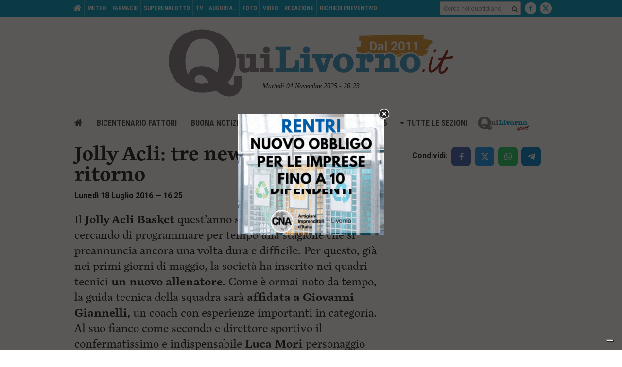

--- FILE ---
content_type: text/html; charset=UTF-8
request_url: https://www.quilivorno.it/news/jolly-acli-tre-new-entry-ed-un-ritorno/
body_size: 21030
content:
<!DOCTYPE html>
<html class="ui-option-advskindesktop ui-option-advskindesktop-enabled no-js" lang="it-IT">
<head>
    <meta charset="utf-8">
    <title>Jolly Acli: tre new entry ed un ritorno - QuiLivorno.it</title>
    <meta http-equiv="x-ua-compatible" content="ie=edge">
    <meta name="viewport" content="width=device-width, initial-scale=1, minimum-scale=1">
    <link rel="apple-touch-icon" sizes="57x57" href="https://www.quilivorno.it/wp-content/themes/zaki-theme/img/icon/favicons/apple-icon-57x57.png">
    <link rel="apple-touch-icon" sizes="60x60" href="https://www.quilivorno.it/wp-content/themes/zaki-theme/img/icon/favicons/apple-icon-60x60.png">
    <link rel="apple-touch-icon" sizes="72x72" href="https://www.quilivorno.it/wp-content/themes/zaki-theme/img/icon/favicons/apple-icon-72x72.png">
    <link rel="apple-touch-icon" sizes="76x76" href="https://www.quilivorno.it/wp-content/themes/zaki-theme/img/icon/favicons/apple-icon-76x76.png">
    <link rel="apple-touch-icon" sizes="114x114" href="https://www.quilivorno.it/wp-content/themes/zaki-theme/img/icon/favicons/apple-icon-114x114.png">
    <link rel="apple-touch-icon" sizes="120x120" href="https://www.quilivorno.it/wp-content/themes/zaki-theme/img/icon/favicons/apple-icon-120x120.png">
    <link rel="apple-touch-icon" sizes="144x144" href="https://www.quilivorno.it/wp-content/themes/zaki-theme/img/icon/favicons/apple-icon-144x144.png">
    <link rel="apple-touch-icon" sizes="152x152" href="https://www.quilivorno.it/wp-content/themes/zaki-theme/img/icon/favicons/apple-icon-152x152.png">
    <link rel="apple-touch-icon" sizes="180x180" href="https://www.quilivorno.it/wp-content/themes/zaki-theme/img/icon/favicons/apple-icon-180x180.png">
    <link rel="icon" type="image/png" sizes="192x192" href="https://www.quilivorno.it/wp-content/themes/zaki-theme/img/icon/favicons/android-icon-192x192.png">
    <link rel="icon" type="image/png" sizes="32x32" href="https://www.quilivorno.it/wp-content/themes/zaki-theme/img/icon/favicons/favicon-32x32.png">
    <link rel="icon" type="image/png" sizes="96x96" href="https://www.quilivorno.it/wp-content/themes/zaki-theme/img/icon/favicons/favicon-96x96.png">
    <link rel="icon" type="image/png" sizes="16x16" href="https://www.quilivorno.it/wp-content/themes/zaki-theme/img/icon/favicons/favicon-16x16.png">
    <link rel="manifest" href="https://www.quilivorno.it/wp-content/themes/zaki-theme/img/icon/favicons/manifest.json">
    <meta name="msapplication-TileColor" content="#444444">
    <meta name="msapplication-TileImage" content="https://www.quilivorno.it/wp-content/themes/zaki-theme/img/icon/favicons/ms-icon-144x144.png">
    <meta name="theme-color" content="#444444">

    
    <meta name='robots' content='index, follow, max-image-preview:large, max-snippet:-1, max-video-preview:-1' />

	<!-- This site is optimized with the Yoast SEO plugin v21.1 - https://yoast.com/wordpress/plugins/seo/ -->
	<meta name="description" content="Il Jolly Acli Basket quest&#039;anno si è mosso con largo anticipo cercando di programmare per tempo una stagione che si preannuncia ancora una volta dura e" />
	<link rel="canonical" href="https://www.quilivorno.it/news/jolly-acli-tre-new-entry-ed-un-ritorno/" />
	<meta property="og:locale" content="it_IT" />
	<meta property="og:type" content="article" />
	<meta property="og:title" content="Jolly Acli: tre new entry ed un ritorno - QuiLivorno.it" />
	<meta property="og:description" content="Il Jolly Acli Basket quest&#039;anno si è mosso con largo anticipo cercando di programmare per tempo una stagione che si preannuncia ancora una volta dura e" />
	<meta property="og:url" content="https://www.quilivorno.it/news/jolly-acli-tre-new-entry-ed-un-ritorno/" />
	<meta property="og:site_name" content="QuiLivorno.it" />
	<meta property="article:published_time" content="2016-07-18T14:25:54+00:00" />
	<meta property="og:image" content="https://www.quilivorno.it/wp-content/uploads/2016/07/2016-07-15_17.39.14.jpg" />
	<meta property="og:image:width" content="1079" />
	<meta property="og:image:height" content="901" />
	<meta property="og:image:type" content="image/jpeg" />
	<meta name="author" content="Redazione" />
	<meta name="twitter:label1" content="Scritto da" />
	<meta name="twitter:data1" content="Redazione" />
	<meta name="twitter:label2" content="Tempo di lettura stimato" />
	<meta name="twitter:data2" content="2 minuti" />
	<script type="application/ld+json" class="yoast-schema-graph">{"@context":"https://schema.org","@graph":[{"@type":"WebPage","@id":"https://www.quilivorno.it/news/jolly-acli-tre-new-entry-ed-un-ritorno/","url":"https://www.quilivorno.it/news/jolly-acli-tre-new-entry-ed-un-ritorno/","name":"Jolly Acli: tre new entry ed un ritorno - QuiLivorno.it","isPartOf":{"@id":"https://www.quilivorno.it/#website"},"primaryImageOfPage":{"@id":"https://www.quilivorno.it/news/jolly-acli-tre-new-entry-ed-un-ritorno/#primaryimage"},"image":{"@id":"https://www.quilivorno.it/news/jolly-acli-tre-new-entry-ed-un-ritorno/#primaryimage"},"thumbnailUrl":"https://www.quilivorno.it/wp-content/uploads/2016/07/2016-07-15_17.39.14.jpg","datePublished":"2016-07-18T14:25:54+00:00","dateModified":"2016-07-18T14:25:54+00:00","author":{"@id":"https://www.quilivorno.it/#/schema/person/5c196e451f2f70ae6b05af246aee63d4"},"description":"Il Jolly Acli Basket quest'anno si è mosso con largo anticipo cercando di programmare per tempo una stagione che si preannuncia ancora una volta dura e","breadcrumb":{"@id":"https://www.quilivorno.it/news/jolly-acli-tre-new-entry-ed-un-ritorno/#breadcrumb"},"inLanguage":"it-IT","potentialAction":[{"@type":"ReadAction","target":["https://www.quilivorno.it/news/jolly-acli-tre-new-entry-ed-un-ritorno/"]}]},{"@type":"ImageObject","inLanguage":"it-IT","@id":"https://www.quilivorno.it/news/jolly-acli-tre-new-entry-ed-un-ritorno/#primaryimage","url":"https://www.quilivorno.it/wp-content/uploads/2016/07/2016-07-15_17.39.14.jpg","contentUrl":"https://www.quilivorno.it/wp-content/uploads/2016/07/2016-07-15_17.39.14.jpg","width":1079,"height":901},{"@type":"BreadcrumbList","@id":"https://www.quilivorno.it/news/jolly-acli-tre-new-entry-ed-un-ritorno/#breadcrumb","itemListElement":[{"@type":"ListItem","position":1,"name":"Home","item":"https://www.quilivorno.it/"},{"@type":"ListItem","position":2,"name":"Jolly Acli: tre new entry ed un ritorno"}]},{"@type":"WebSite","@id":"https://www.quilivorno.it/#website","url":"https://www.quilivorno.it/","name":"QuiLivorno.it","description":"","potentialAction":[{"@type":"SearchAction","target":{"@type":"EntryPoint","urlTemplate":"https://www.quilivorno.it/?s={search_term_string}"},"query-input":"required name=search_term_string"}],"inLanguage":"it-IT"},{"@type":"Person","@id":"https://www.quilivorno.it/#/schema/person/5c196e451f2f70ae6b05af246aee63d4","name":"Redazione","image":{"@type":"ImageObject","inLanguage":"it-IT","@id":"https://www.quilivorno.it/#/schema/person/image/","url":"https://secure.gravatar.com/avatar/adf54b59a8b2faf8e893ea972af0f1e9?s=96&d=mm&r=g","contentUrl":"https://secure.gravatar.com/avatar/adf54b59a8b2faf8e893ea972af0f1e9?s=96&d=mm&r=g","caption":"Redazione"}}]}</script>
	<!-- / Yoast SEO plugin. -->


<link rel='dns-prefetch' href='//use.typekit.net' />
<link rel='dns-prefetch' href='//fonts.googleapis.com' />
<link rel="alternate" type="application/rss+xml" title="QuiLivorno.it &raquo; Jolly Acli: tre new entry ed un ritorno Feed dei commenti" href="https://www.quilivorno.it/news/jolly-acli-tre-new-entry-ed-un-ritorno/feed/" />
<style id='classic-theme-styles-inline-css' type='text/css'>
/*! This file is auto-generated */
.wp-block-button__link{color:#fff;background-color:#32373c;border-radius:9999px;box-shadow:none;text-decoration:none;padding:calc(.667em + 2px) calc(1.333em + 2px);font-size:1.125em}.wp-block-file__button{background:#32373c;color:#fff;text-decoration:none}
</style>
<link rel='stylesheet' id='contact-form-7-css' href='https://www.quilivorno.it/wp-content/plugins/contact-form-7/includes/css/styles.css?ver=5.7.4' type='text/css' media='all' />
<style id='contact-form-7-inline-css' type='text/css'>
.wpcf7 .wpcf7-recaptcha iframe {margin-bottom: 0;}.wpcf7 .wpcf7-recaptcha[data-align="center"] > div {margin: 0 auto;}.wpcf7 .wpcf7-recaptcha[data-align="right"] > div {margin: 0 0 0 auto;}
</style>
<link rel='stylesheet' id='css-zaki-main-css' href='https://www.quilivorno.it/wp-content/themes/zaki-theme/css/build/main.css?ver=v5' type='text/css' media='all' />
<link rel='stylesheet' id='css-zaki-print-css' href='https://www.quilivorno.it/wp-content/themes/zaki-theme/css/build/print.css?ver=v5' type='text/css' media='print' />
<link rel='stylesheet' id='css-zaki-hotfix-css' href='https://www.quilivorno.it/wp-content/themes/zaki-theme/css/hotfix.css?ver=v5' type='text/css' media='all' />
<link rel='stylesheet' id='css-zaki-vendor-new-micromodal-css' href='https://www.quilivorno.it/wp-content/themes/zaki-theme/vendor/new/micromodal/micromodal.css?ver=v5' type='text/css' media='all' />
<link rel='stylesheet' id='css-zaki-typekit-newarticle-css' href='//use.typekit.net/bkh8pqe.css?ver=v5' type='text/css' media='all' />
<link rel='stylesheet' id='css-zaki-component-sharebox-css' href='https://www.quilivorno.it/wp-content/themes/zaki-theme/css/new/components/sharebox.css?ver=v5' type='text/css' media='all' />
<link rel='stylesheet' id='css-zaki-component-postrelatedcontents-css' href='https://www.quilivorno.it/wp-content/themes/zaki-theme/css/new/components/postrelatedcontents.css?ver=v5' type='text/css' media='all' />
<link rel='stylesheet' id='css-zaki-component-list1-css' href='https://www.quilivorno.it/wp-content/themes/zaki-theme/css/new/components/list1.css?ver=v5' type='text/css' media='all' />
<link rel='stylesheet' id='css-zaki-component-list2-css' href='https://www.quilivorno.it/wp-content/themes/zaki-theme/css/new/components/list2.css?ver=v5' type='text/css' media='all' />
<link rel='stylesheet' id='css-zaki-component-newarticle-css' href='https://www.quilivorno.it/wp-content/themes/zaki-theme/css/new/components/newarticle.css?ver=v5' type='text/css' media='all' />
<link rel='stylesheet' id='css-zaki-assets-css' href='https://www.quilivorno.it/wp-content/themes/zaki-theme/css/build/assets.css?ver=v5' type='text/css' media='all' />
<link rel='stylesheet' id='css-fancybox-css' href='https://www.quilivorno.it/wp-content/themes/zaki-theme/vendor/fancybox/2.1.5/jquery.fancybox.css?ver=v5' type='text/css' media='all' />
<link rel='stylesheet' id='css-googlefont-1-css' href='https://fonts.googleapis.com/css?family=Roboto+Slab%3A400%2C700&#038;ver=v5' type='text/css' media='all' />
<link rel='stylesheet' id='css-googlefont-2-css' href='https://fonts.googleapis.com/css?family=Roboto%3A400%2C400i%2C500%2C500i%2C700%2C700i&#038;ver=v5' type='text/css' media='all' />
<link rel='stylesheet' id='css-googlefont-3-css' href='https://fonts.googleapis.com/css?family=Roboto+Condensed%3A400%2C400i%2C700%2C700i&#038;ver=v5' type='text/css' media='all' />
<link rel='stylesheet' id='css-bootstrap-select-css' href='https://www.quilivorno.it/wp-content/themes/zaki-theme/vendor/bootstrap-select/1.11.2/dist/css/bootstrap-select.min.css?ver=v5' type='text/css' media='all' />
<script type='text/javascript' src='https://www.quilivorno.it/wp-content/themes/zaki-theme/vendor/jquery/2.1.1/jquery-2.1.1.js?ver=v5' id='jquery-js'></script>
<script type='text/javascript' src='https://www.quilivorno.it/wp-content/themes/zaki-theme/vendor/jquery.easytabs/3.2.0/jquery.easytabs.min.js?ver=v5' id='jquery-easytabs-js'></script>
<script type='text/javascript' src='https://www.quilivorno.it/wp-content/themes/zaki-theme/vendor/jquery.bxslider/4.1.2/jquery.bxslider.min.js?ver=v5' id='jquery-bxslider-js'></script>
<script type='text/javascript' src='https://www.quilivorno.it/wp-content/themes/zaki-theme/vendor/jquery-cookie/1.4.1/src/jquery.cookie.js?ver=v5' id='js-jquery-cookie-js'></script>
<script type='text/javascript' src='https://www.quilivorno.it/wp-content/themes/zaki-theme/js/hotfix.js?ver=v5' id='js-zaki-hotfix-js'></script>
<link rel="EditURI" type="application/rsd+xml" title="RSD" href="https://www.quilivorno.it/xmlrpc.php?rsd" />
<link rel='shortlink' href='https://www.quilivorno.it/?p=196903' />
<link rel="alternate" type="application/json+oembed" href="https://www.quilivorno.it/wp-json/oembed/1.0/embed?url=https%3A%2F%2Fwww.quilivorno.it%2Fnews%2Fjolly-acli-tre-new-entry-ed-un-ritorno%2F" />
<link rel="alternate" type="text/xml+oembed" href="https://www.quilivorno.it/wp-json/oembed/1.0/embed?url=https%3A%2F%2Fwww.quilivorno.it%2Fnews%2Fjolly-acli-tre-new-entry-ed-un-ritorno%2F&#038;format=xml" />
        <!-- Add WP Ajax support to Theme -->
        <script type="text/javascript">
            var ajaxurl = 'https://www.quilivorno.it/wp-admin/admin-ajax.php';
        </script>
        			<script type="text/javascript">// <![CDATA[
				window.zaki_pch = window.zaki_pch || {};
				window.zaki_pch['localization'] = {"base_link_1":"\/\/www.iubenda.com\/privacy-policy\/","privacy_html_link_1":"<a href=\"\/\/www.iubenda.com\/privacy-policy\/713814\" class=\"iubenda-nostyle iubenda-embed\" title=\"Informativa sulla Privacy\">Informativa sulla Privacy<\/a>","privacy_html_link_1_extended_1":"<a href=\"\/\/www.iubenda.com\/privacy-policy\/713814\/legal\" class=\"iubenda-nostyle iubenda-embed\" title=\"Informativa sulla Privacy\">Informativa sulla Privacy<\/a>","privacy_html_link_2":"<a href=\"\/\/www.iubenda.com\/privacy-policy\/713814\" class=\"iubenda-white no-brand iubenda-embed\" title=\"Informativa sulla Privacy\">Informativa sulla Privacy<\/a>","cookie_html_link_1_extended_1":"<a href=\"\/\/www.iubenda.com\/privacy-policy\/713814\/cookie-policy\" class=\"iubenda-nostyle iubenda-embed\" title=\"Informativa sui Cookie\">Informativa sui Cookie<\/a>","notice_1":"Dichiaro di aver letto, ai sensi dell'art. 13 D.Lgs 196\/2003 e degli art. 13 e 14 del Regolamento (UE) 2016\/679, l'<a href=\"\/\/www.iubenda.com\/privacy-policy\/713814\" class=\"iubenda-nostyle iubenda-embed\" title=\"Informativa sulla Privacy\">Informativa sulla Privacy<\/a> e di autorizzare il trattamento dei miei dati personali.","notice_2":"Per commentare &egrave; necessario fornire il consenso al trattamento dei dati ai sensi dell'art. 13 D.Lgs 196\/2003 e degli art. 13 e 14 del Regolamento (UE) 2016\/679 secondo quanto descritto nell'<a href=\"\/\/www.iubenda.com\/privacy-policy\/713814\" class=\"iubenda-nostyle iubenda-embed\" title=\"Informativa sulla Privacy\">Informativa sulla Privacy<\/a>. Si prega di cliccare \"Indietro\" e riprovare, grazie.","notice_3":"Per continuare &egrave; necessario fornire il consenso al trattamento dei dati ai sensi dell'art. 13 D.Lgs 196\/2003 e degli art. 13 e 14 del Regolamento (UE) 2016\/679 secondo quanto descritto nell'<a href=\"\/\/www.iubenda.com\/privacy-policy\/713814\" class=\"iubenda-nostyle iubenda-embed\" title=\"Informativa sulla Privacy\">Informativa sulla Privacy<\/a>. Si prega di cliccare \"Indietro\" e riprovare, grazie.","notice_4":"Per continuare &egrave; necessario fornire il consenso al trattamento dei dati ai sensi dell'art. 13 D.Lgs 196\/2003 e degli art. 13 e 14 del Regolamento (UE) 2016\/679 secondo quanto descritto nell'Informativa sulla Privacy.","notice_5":"Chiudendo questa finestra o continuando a navigare il sito acconsenti all'utilizzo dei cookie.","button_continue_navigation_label":"Continua","iframe_placeholder_1":"Accetta la privacy policy e la cookie policy per visualizzare il contenuto.","script_block_html_attr_class":"_iub_cs_activate","script_block_html_attr_class_inline":"_iub_cs_activate-inline","script_block_html_attr_type":"text\/plain","zaki_pch_html_banner_1":"\n        <div class=\"zaki_pch_banner\">\n            <div class=\"zaki_pch_banner_inner\">\n                <div class=\"zaki_pch_banner_text_container\">\n                    <p>\n                        Questo sito utilizza cookie tecnici e di terze parti per migliorare l&rsquo;esperienza di navigazione e per consentire ai\n                        navigatori di usufruire di tutti i servizi online. Per maggiori informazioni consulta l'<a href=\"\/\/www.iubenda.com\/privacy-policy\/713814\" class=\"iubenda-nostyle iubenda-embed\" title=\"Informativa sulla Privacy\">Informativa sulla Privacy<\/a>.\n                        Chiudendo questo banner, scorrendo questa pagina, cliccando su un link o continuando la navigazione in altro modo acconsenti all&rsquo;uso dei cookie.\n                    <\/p>\n                <\/div>\n                <!-- .zaki_pch_banner_text_container -->\n                \n                <div class=\"zaki_pch_banner_buttons_container\">\n                    <button data-action=\"close-banner\" class=\"button-icon\"><span class=\"icon\"><span>Chiudi<\/span><\/span><\/button>\n                <\/div>\n                <!-- .zaki_pch_banner_buttons_container -->\n            <\/div>\n            <!-- .zaki_pch_banner_inner -->\n        <\/div>\n        <!-- .zaki_pch_banner -->\n    ","zaki_pch_title":"Zaki Privacy Cookie Helper","zaki_pch_credits_site":"http:\/\/www.zaki.it","zaki_pch_require_1":"Lo strumento richiede jQuery version 1.8.3 o superiore per funzionare correttamente","zaki_pch_error_1":"Config JSON vuoto.","zaki_pch_notice_1":"jQuery non disponibile, carico asincronamente da remoto...","form_item_checkbox_acceptance_1":"\n        <div class=\"form-item privacy-checkbox-1\">\n            <label>\n                <input class=\"privacy-checkbox-1-input\" type=\"checkbox\" name=\"privacy\" value=\"1\" aria-required=\"true\" required=\"required\">\n                <span class=\"privacy-checkbox-text\">Dichiaro di aver letto, ai sensi dell'art. 13 D.Lgs 196\/2003 e degli art. 13 e 14 del Regolamento (UE) 2016\/679, l'<a href=\"\/\/www.iubenda.com\/privacy-policy\/713814\" class=\"iubenda-nostyle iubenda-embed\" title=\"Informativa sulla Privacy\">Informativa sulla Privacy<\/a> e di autorizzare il trattamento dei miei dati personali.<\/span>\n            <\/label>\n        <\/div>\n        <!-- .form-item .privacy-checkbox-1 -->\n    "};
			// ]]></script>
						<!-- BEGIN Iubenda Privacy Policy -->
			<script>
				(function (w,d) {var loader = function () {var s = d.createElement("script"), tag = d.getElementsByTagName("script")[0]; s.src = "//cdn.iubenda.com/iubenda.js"; tag.parentNode.insertBefore(s,tag);}; if(w.addEventListener){w.addEventListener("load", loader, false);}else if(w.attachEvent){w.attachEvent("onload", loader);}else{w.onload = loader;}})(window, document);
			</script>
			<!-- END Iubenda Privacy Policy -->

			<!-- BEGIN Iubenda Cookie Policy (new) -->
			<script type="text/javascript">
				var _iub = _iub || [];
				_iub.csConfiguration = {
					"lang": "it",
					"enableCMP":true,
					"enableTcf":true,
					"siteId": 297242,
					//"googleAdsPreferenceManagement":true,
					"cookiePolicyId": 713814,

					"perPurposeConsent":true,"purposes":"1,2,3,4,5",

					"banner": {
						"acceptButtonDisplay":true,
						"closeButtonRejects":true, 
						"customizeButtonDisplay":true,
						//"position":"float-bottom-center",
						"position":"float-top-center",
						"explicitWithdrawal":true, 
						"backgroundOverlay":true,
						"rejectButtonDisplay":true,
						"listPurposes":true
					}
				};
			</script>

		<script type="text/javascript" src="//cs.iubenda.com/sync/297242.js"></script>
      <script type="text/javascript" src="//cdn.iubenda.com/cs/tcf/stub-v2.js"></script>
	  <script type="text/javascript" src="//cdn.iubenda.com/cs/tcf/safe-tcf-v2.js"></script>
      <script type="text/javascript" src="//cdn.iubenda.com/cs/iubenda_cs.js" charset="UTF-8" async></script>
			
      
			<!-- END Iubenda Cookie Policy (new) -->

      

      
			
    <link rel="preload" as="image" href="https://www.quilivorno.it/wp-content/themes/zaki-theme/img/loader-ql.png">


        

        
    <script>
      ;(function($) {
        if( typeof $ !== 'undefined' ) {
          $(document).ready(function() {
            $('.box-adv').not('.box-adv-skin').each(function() {
              if( $(this).find('a').length > 0 ) {
                if( !$(this).hasClass('box-adv-loaded') ) {
                  $(this).addClass('box-adv-loaded');
                }
              }   
            });

          });
        }
      })(jQuery);
    </script>

    <style>
        .hide-soft {
            display: none;
        }
        .right-aligned-special+button {
            margin-right: 0 !important;
        }
        .c-sharebox__btns-wrapper.hide-soft {
            margin-left: 8px;
        }
        .article-tools > .article-tools-right .article-tool-share {
            overflow: initial;
        }
        #loading-bg {
            background-color: rgba(255, 255, 255, 0.35);
            position: fixed;
            top: 0;
            left: 0;
            right: 0;
            bottom: 0;
            z-index: 10000;
            width: 100%;
            height: 100%;
            pointer-events: none;
        }
        #loading-circle {
            width: 74px;
            height: 74px;
            margin-top: -37px;
            background-color: rgba(255, 255, 255, 0.9);
            -webkit-animation: blinker 1s linear infinite;
            -moz-animation: blinker 1s linear infinite;
            -o-animation: blinker 1s linear infinite;
            -ms-animation: blinker 1s linear infinite;
            animation: blinker 1s linear infinite;
        }
        .loader-elem {
            border-radius: 50%;
            top: 40%;
            left: 0;
            right: 0;
            margin: 0 auto;
            position: absolute;
        }
        #loader-1 {
            width: 62px;
            height: 62px;
            border: 2px solid transparent;
            border-top: 2px solid #898687;
            animation: spin 0.7s linear infinite;
            margin-top: -32px;
            box-sizing: border-box;
        }
        #loader-2 {
            width: 74px;
            height: 74px;
            border: 3px solid transparent;
            border-bottom: 3px solid #0ca2c8;
            animation: spin 1.3s linear infinite;
            margin-top: -37px;
            box-sizing: border-box;
        }
        #loading-bg img {
            top: 40%;
            left: 0;
            right: 0;
            margin: 0 auto;
            position: absolute;
            width: 40px;
            height: 40px;
            margin-top: -20px;
            -webkit-animation: blinker 1s linear infinite;
            -moz-animation: blinker 1s linear infinite;
            -o-animation: blinker 1s linear infinite;
            -ms-animation: blinker 1s linear infinite;
            animation: blinker 1s linear infinite;
        }

        @keyframes loadingSpin {
            0% { 
                transform: rotate(0deg); 
            }
            100% { 
                transform: rotate(360deg); 
            }
        }
        @keyframes blinker {
            50% {
                -webkit-opacity: 0.65;
                -moz-opacity: 0.65;
                -o-opacity: 0.65;
                -ms-opacity: 0.65;
                opacity: 0.65;
            }
        }
    </style>

    <style type="text/css">
        #site-home-back-link-top {
            position: relative;
            z-index: 100;
        }

        @media (max-width: 728px) {
            #box-adv-mobile-pagecatenaggio-3 img {
                margin-left: auto;
                margin-right: auto;
            }
        }
    </style>

    <style>
        .ads-inline-here {
            float: right;
            width: 100%;
            text-align: center;
            padding: 20px 0 5px;
            position: relative;
        }
        .ads-inline-here img {
            display: inline-block;
        }
        @media (min-width: 1024px) {
            .ads-inline-here.mobile {
                display: none !important;
            }
        }
        @media (max-width: 1023px) {
            .ads-inline-here.desktop {
                display: none !important;
            }
        }
        .ads-inline-here.wow {
            overflow: hidden;
            margin-top: 20px;
            margin-bottom: 20px;
            padding: 0;
            border: 1px solid #dddddd;
        }
        .ads-inline-here.wow:after {
            width: 100%;
            position: relative;
            content: ' ';
            font-size: 0;
            padding-bottom: 80%;
            display: block;
            pointer-events: none;
        }
        .ads-inline-here.wow img {
            width: 100%;
            position: absolute;
            left: 0;
            right: 0;
            z-index: 1;
            will-change: transform;
            margin-top: -50px;
        }
        .ads-inline-here.wow:before {
            height: 15px;
            content: 'Pubblicità';
            width: 100%;
            line-height: 16px;
            font-size: 12px;
            background-color: #999999;
            color: #ffffff;
            top: 0;
            left: 0;
            right: 0;
            position: absolute;
            z-index: 10;
        }
        .ads-inline-here.wow:before {
            height: 15px;
            content: 'Banner pubblicitario';
            text-transform: uppercase;
            width: 100%;
            line-height: 17px;
            font-size: 12px;
            background-color: #999999;
            color: #ffffff;
            top: 0;
            left: 0;
            right: 0;
            position: absolute;
            z-index: 10;
        }
        .ads-inline-here.wow > a:after {
            height: 15px;
            content: 'Banner pubblicitario';
            text-transform: uppercase;
            width: 100%;
            line-height: 17px;
            font-size: 12px;
            background-color: #999999;
            color: #ffffff;
            bottom: 0;
            left: 0;
            right: 0;
            position: absolute;
            z-index: 10;
        }
    </style>

    <script type="text/javascript">
        !(function(f, c, undefined) {
            var ns = f[c] = f[c] || {};
            ns.Back = {                
                site_url : "https:\/\/www.quilivorno.it",
                template_url : "https:\/\/www.quilivorno.it\/wp-content\/themes\/zaki-theme"             
                , is_production_server : true                             };
        })(this, 'ZakiApp');
    </script>

    <script async src="//pagead2.googlesyndication.com/pagead/js/adsbygoogle.js" type="text/plain" class="_iub_cs_activate" data-iub-purposes="5"></script>
    <script type="text/plain" class="_iub_cs_activate" data-iub-purposes="5">
        (adsbygoogle = window.adsbygoogle || []).push({
            google_ad_client: "ca-pub-3667067255304207",
            enable_page_level_ads: true
        });
    </script>

    <!-- Google tag (gtag.js) -->
    <script type="text/plain" class="_iub_cs_activate" data-iub-purposes="4" async src="https://www.googletagmanager.com/gtag/js?id=G-32JXPHH1F4"></script>
    <script type="text/plain" class="_iub_cs_activate" data-iub-purposes="4">
        window.dataLayer = window.dataLayer || [];
        function gtag(){dataLayer.push(arguments);}
        gtag('js', new Date());

        gtag('config', 'G-32JXPHH1F4');
    </script>

    <script type="text/plain" class="_iub_cs_activate" data-iub-purposes="4">

        if( location.hostname === 'www.quilivorno.it' ) {

            console.log('GA: Attivo (server produzione)');

            var _gaq = _gaq || [];
            /*_gaq.push(['_setAccount', 'UA-8863553-5']);*/
            _gaq.push(['_setAccount', 'UA-136701658-1']);
            _gaq.push(['_trackPageview']);

            (function() {
                var ga = document.createElement('script'); ga.type = 'text/javascript'; ga.async = true;
                ga.src = ('https:' == document.location.protocol ? 'https://ssl' : 'http://www') + '.google-analytics.com/ga.js';
                var s = document.getElementsByTagName('script')[0]; s.parentNode.insertBefore(ga, s);
            })();

        } else {
            console.log('GA: Non Attivo (server sviluppo)');
        }

    </script>

    
    
        
    
        <!-- Ads QuiLivorno.it -->
        <script type="text/javascript" src="//www.quilivorno.it/ads/www/delivery/spcjs.php?id=1"></script>
        <!--<script type="text/javascript" src="//www.quilivorno.it/_utils/ql_adv_spcjs.php?id=1"></script>-->

    
    <!-- Ads presscommtech.com 
    <script type='text/javascript' src='//adv.presscommtech.com/www/delivery/spcjs.php?id=494'></script>-->

    <style>
        table#cronaca-quiliv-articolo {
            margin-bottom: 40px;
        }
        table#cronaca-quiliv-articolo td.td-intermezzo {
            /*text-align: center; */
            background-color: #eeeeee; 
            /*padding: 20px 6px;*/
            padding: 8px 10px;
            margin-left: -10px;
            margin-right: -10px;
            border-bottom: 12px solid #ffffff;
            border-top: 12px solid #ffffff;
        }
        table#cronaca-quiliv-articolo td.td-intermezzo p {
            /*font-size: 2.1em;*/
            font-size: 1.8em;
            margin-bottom: 0 !important;
            /*text-align: center !important;*/
        }
        table#cronaca-quiliv-articolo td.td-azione {
            padding: 12px 6px;
        }
        table#cronaca-quiliv-articolo td.td-azione.td-minuto {
            width: 60px;
        }
        table#cronaca-quiliv-articolo td.td-azione.td-minuto p {
            font-size: 1.9em;
            margin-bottom: 0 !important;
        }
        table#cronaca-quiliv-articolo td.td-azione.td-testo p {
            margin-bottom: 0 !important;
            word-break: break-word;
        }
        table#cronaca-quiliv-articolo img {
            width: 40px;
            height: 40px;
        }
        table#cronaca-quiliv-articolo img.icona-laterale-cronaca {
            float: left;
            margin-right: 12px;
            margin-top: -5px;
        }
        table#cronaca-quiliv-articolo .padding-icona-cronaca p {
            padding-left: 52px;
        }
        @media (max-width: 420px) {
            /*table#cronaca-quiliv-articolo img.icona-laterale-cronaca {
                float: none;
                display: block;
                margin-bottom: 5px;
            }
            table#cronaca-quiliv-articolo .padding-icona-cronaca p {
                padding-left: 0 !important;
            }*/
            #cronaca-quiliv-articolo img.icona-laterale-cronaca {
                width: 30px;
                height: 30px;
                margin-top: -1px !important;
                margin-bottom: 0 !important;
                margin-left: -5px;
                margin-right: 6px !important;
            }
            table#cronaca-quiliv-articolo .padding-icona-cronaca p {
                padding-left: 0px !important;
            }
        }

        #box-adv-header-smart-300x250-1 {
            margin-top: 10px;
            margin-bottom: 10px;
        }
        #box-adv-header-smart-300x250-1 a {
            margin: 0 auto;
            display: inline-block;
        }

        #st-3 .st-btn[data-network='sharethis'] {
            background-color: #bbbbbb !important;
        }

            </style>

    <style>
        #box-site-logo-top {
            padding-top: 10px;
        }
        .neg-marg-time {
            top: -40px;
            position: relative;
        }

        @media (max-width: 728px) {
            body.home article p.abstract {
                display: none !important;
            }
            body.home article.article-layout-3 .article-meta {
                float: left;
            }
            body.home article.article-layout-3 .article-tools {
                padding-top: 0;
                position: relative;
                top: -3px;
            }
            .neg-marg-time {
                top: -20px;
            }
        }

        .asset-logo-1 {
            background-image: url('https://www.quilivorno.it/wp-content/themes/zaki-theme/img/logo-1.png?upd=2022');
        }
        .asset-logo-sport-2 {
            background-image: url('https://www.quilivorno.it/wp-content/themes/zaki-theme/img/logo-sport-2.png?upd=2022');
        }
        @media all and (-webkit-min-device-pixel-ratio: 1.5) { 
            .asset-logo-1 {
                background-image: url('https://www.quilivorno.it/wp-content/themes/zaki-theme/img/logo-1@2x.png?upd=2022');
                background-size: 587px 139px;
            }
            .asset-logo-sport-2 {
                background-image: url('https://www.quilivorno.it/wp-content/themes/zaki-theme/img/logo-sport-2@2x.png?upd=2022');
                background-size: 584px 157px;
            }
        }

        @media (min-width: 729px) {
            .typo.typo-4 h1,
            .typo.typo-2 h3, 
            .typo.typo-3 h3 {
                font-family: 'cardea-lining', serif;
                font-weight: 700;
                font-style: normal;
                color: #212121;
                font-size: 3em;
                line-height: 1.1em;
            }
            .typo.typo-3 h3 {
                font-size: 2.5em;
            }
            .typo.typo-2 p, 
            .typo.typo-3 p, 
            .typo.typo-4 p {
                font-family: 'cardea-lining', serif;
                font-style: normal;
                color: #212121;
                font-size: 1.5em;
            }
        }
        @media (max-width: 728px) {
            .typo.typo-4 h1,
            .typo.typo-2 h3, 
            .typo.typo-3 h3 {
                font-family: 'cardea-lining', serif;
                font-weight: 700;
                font-style: normal;
                color: #212121;
                font-size: 2.5em;
                line-height: 1.1em;
            }
            .typo.typo-3 h3 {
                font-size: 2.2em;
            }
            .typo.typo-2 p, 
            .typo.typo-3 p, 
            .typo.typo-4 p {
                font-family: 'cardea-lining', serif;
                font-style: normal;
                color: #212121;
                font-size: 1.3em;
            }
        }

        .qui-tabs-layout-5 .qui-tab article h3 {
            font-family: 'cardea-lining', serif;
            font-size: 1.2em;
        }
        .qui-tabs-layout-1 .qui-tab article h3 {
            font-family: 'cardea-lining', serif;
            font-size: 1.2em;
        }

        .typo.typo-4 h3 {
            font-family: 'cardea-lining', serif;
            font-weight: 700;
            font-style: normal;
            color: #212121;
            font-size: 1.8em;
            line-height: 1.1em;
        }

        #article-tools-top-above {
            display: none !important;
        }

        body.page #main-article > h1 {
            padding-top: 0;
        }

                @media (max-width: 1023px) {
            html:not(.scrolled-120) #header-fixed-1-mobile > .wrapper #button-search-mobile-trigger {
                left: 72px;
                right: auto;
            }
        }

        #new-socials {
            position: absolute;
            top: 9px;
            right: 20px;
        }
        #new-socials a {
            color: #ffffff;
            text-decoration: none;
            margin-left: 18px;
            float: left;
        }
        #new-socials a .c-icon1 {
            font-size: 2em;
        }
        #new-socials a.fb {
            padding-top: 1px;
        }
        #new-socials a .c-icon1--icozaux1-social_facebook {
            font-size: 1.7em;
        }
        #new-socials a .c-icon1--icozaux1-social_instagram {
            font-size: 1.9em;
        }

        html.scrolled-120 #new-socials {
            display: none !important;
        }
        
        .fancybox-skin.zk-popup-exception {
            background: transparent !important;
            -webkit-box-shadow: none !important;
            -moz-box-shadow: none !important;
            box-shadow: none !important;
        }
    </style>

    <style>
        #box-adv-skin-tablet-3 .box-wrapper, 
        #box-adv-skin-tablet-4 .box-wrapper {
            text-align: center;
        }
        #box-adv-skin-tablet-3 a img {
            margin-bottom: 10px;
            text-align: center;
            display: inline-block;
        }
        #box-adv-skin-tablet-4 a img {
            margin-bottom: 10px;
            text-align: center;
            display: inline-block;
        }
    </style>

    <style>
        @media (max-width: 400px) {
            .zk-popup-exception {
                padding: 0 !important;
            }
            .zaki-fancybox-popup-content {
                width: 240px !important;
                height: 200px !important;
            }
            .zaki-fancybox-popup-content img {
                width: 240px !important;
                height: 200px !important;
            }
        }
    </style>

</head>

<body class="post-template-default single single-post postid-196903 single-format-standard c-newarticle cat-1 no-adv">

  
    <div id="body-container-1" class="body-container">

                <div id="header-fixed-1-desktop" class="row">
            <div class="wrapper">

                <div class="box-group">
                    <div id="box-nav-top-1" class="box box-nav box-no-head" role="navigation">

    <div class="box-wrapper">

        <div class="box-head">
            <h2>Men&ugrave; di servizio:</h2>
        </div>
        <!-- .box-head -->

        <div class="box-content">

            <nav>
                <ul id="menu-menu-testata-top-1" class=""><li id="menu-item-91461" class="nav-item-home menu-item menu-item-type-custom menu-item-object-custom menu-item-home menu-item-91461"><a href="https://www.quilivorno.it/">Home</a></li>
<li id="menu-item-93512" class="menu-item menu-item-type-custom menu-item-object-custom menu-item-93512"><a href="https://www.ilmeteo.it/meteo/Livorno">Meteo</a></li>
<li id="menu-item-91462" class="menu-item menu-item-type-custom menu-item-object-custom menu-item-91462"><a href="https://www.farmaciecomunalilivorno.it/">Farmacie</a></li>
<li id="menu-item-91464" class="menu-item menu-item-type-custom menu-item-object-custom menu-item-91464"><a href="https://www.superenalotto.it">Superenalotto</a></li>
<li id="menu-item-91465" class="menu-item menu-item-type-custom menu-item-object-custom menu-item-91465"><a href="https://www.programmitvstasera.org/">TV</a></li>
<li id="menu-item-307713" class="only-desktop-1 menu-item menu-item-type-post_type menu-item-object-page menu-item-307713"><a href="https://www.quilivorno.it/richiesta-pubblicazione-auguri-a/">Auguri a&#8230;</a></li>
<li id="menu-item-91466" class="hide menu-item menu-item-type-custom menu-item-object-custom menu-item-91466"><a href="/cdn-cgi/l/email-protection#a4d6c1c0c5decdcbcac1e4d5d1cdc8cdd2cbd6cacb8acdd0">Auguri? Scrivi qui</a></li>
<li id="menu-item-93428" class="menu-item menu-item-type-custom menu-item-object-custom menu-item-93428"><a href="https://www.quilivorno.it/fotogallery/">Foto</a></li>
<li id="menu-item-93429" class="menu-item menu-item-type-custom menu-item-object-custom menu-item-93429"><a href="https://www.quilivorno.it/videogallery/">Video</a></li>
<li id="menu-item-91468" class="menu-item menu-item-type-post_type menu-item-object-page menu-item-91468"><a href="https://www.quilivorno.it/la-redazione/">Redazione</a></li>
<li id="menu-item-91467" class="menu-item menu-item-type-post_type menu-item-object-page menu-item-91467"><a href="https://www.quilivorno.it/richiesta-preventivo-banner/">Richiedi Preventivo</a></li>
</ul>            </nav>

        </div>
        <!-- .box-content -->

    </div>
    <!-- .box-wrapper -->

</div>
<!-- #box-nav-top-1 .box -->                </div>
                <!-- .box-group -->

                <div class="box-group">
                    <div id="box-search-top" class="box box-no-head">

    <span id="box-search-top-position-desktop-placeholder"></span>

    <div class="box-wrapper">

        <div class="box-head">
            <h2>Cerca nel quotidiano:</h2>
        </div>
        <!-- .box-head -->

        <div class="box-content">

            
<form  action="https://www.quilivorno.it/"  name="search-top" method="get" class="form-theme-1">

<fieldset class=" ">

<div id="form-search-top-s-container" class="form-item-container form-item-container-text form-item-container-text-type-text form-hide-label">
    <label for="form-search-top-s">Cerca nel quotidiano:</label>
    <input id="form-search-top-s" type="text" name="s" value="" placeholder="Cerca nel quotidiano" class="form-item form-control" />
    <!-- .form-item -->


</div>
<!-- #form-search-top-s-container .form-item-container .form-item-text -->

<div id="form-search-top-submit-desktop-container" class="form-item-container form-item-container-button button-desktop form-hide-label">
    <button name="submit-desktop" type="submit" class="form-item "><span class="icon icon-fa icon-fa-search"><span>Cerca</span></span></button>
    <!-- .form-item -->
</div>
<!-- #form-search-top-submit-desktop-container .form-item-container .form-item-button -->





<div id="form-search-top-submit-mobile-container" class="form-item-container form-item-container-button button-mobile form-hide-label">
    <button name="submit-mobile" type="submit" class="form-item button button-size-s">Cerca</button>
    <!-- .form-item -->
</div>
<!-- #form-search-top-submit-mobile-container .form-item-container .form-item-button -->





</fieldset>

</form>


        </div>
        <!-- .box-content -->

    </div>
    <!-- .box-wrapper -->

</div>
<!-- #box-search-top .box -->                    <div id="box-nav-social-top-1" class="box box-nav box-no-head" role="navigation">

    <div class="box-wrapper">

        <div class="box-head">
            <h2>Seguici su:</h2>
        </div>
        <!-- .box-head -->

        <div class="box-content">

            <nav>
                <ul>
                    <li><a href="https://www.facebook.com/pages/QuiLivornoit-Quotidiano-On-Line-Gratuito/109953859084898" title="Seguici su Facebook" target="_blank"><span class="icon icon-social-circle-facebook-1-white"><span>Facebook</span></span></a></li>
                    <li><a href="https://twitter.com/quilivorno" title="Seguici su Twitter" target="_blank"><span class="icon icon-social-circle-twitter-1-white"><span>Twitter</span></span></a></li>
                </ul>
            </nav>

        </div>
        <!-- .box-content -->

    </div>
    <!-- .box-wrapper -->

</div>
<!-- #box-nav-social-top-1 .box -->                </div>
                <!-- .box-group -->

            </div>
            <!-- .wrapper -->
        </div>
        <!-- #header-fixed-1-desktop -->    

        <div id="box-nav-main-mobile" class="box box-nav box-mobile box-no-head" role="navigation">
    <div class="box-wrapper">

        <div class="box-head">
            <h2>Men&ugrave; versione mobile:</h2>
        </div>
        <!-- .box-head -->

        <div class="box-content">

            <nav id="box-nav-main-mobile-nav-1">

            </nav>

        </div>
        <!-- .box-content -->

    </div>
    <!-- .box-wrapper -->
</div>
<!-- #box-nav-main-mobile .box -->
        <div id="header-fixed-1-mobile" class="row">

            <div class="wrapper">

                <button id="button-nav-mobile-trigger" class="nav-burger-icon" title="Attiva il menu mobile">

                    <span class="nav-burger-icon-inner">
                        <span class="nav-burger-icon-line"></span>
                        <span class="nav-burger-icon-line"></span>
                        <span class="nav-burger-icon-line"></span>
                    </span>
                    <!-- .nav-burger-icon-inner -->

                </button>
                <!-- #button-nav-mobile-trigger -->

                <div class="logo-container">
                    <a href="https://www.quilivorno.it/" title="QuiLivorno.it" class="logo" rel="home">
                        <span class="asset asset-logo-1">QuiLivorno.it</span>
                    </a>
                </div>
                <!-- .logo-container -->

                <button id="button-search-mobile-trigger" title="Attiva la ricerca">
                    <span class="icon icon-fa icon-fa-2x icon-fa-search"><span>Attiva la ricerca</span></span>
                </button>
                <!-- #button-search-mobile-trigger -->

                <div id="box-search-top-mobile" class="box box-no-head">

    <span id="box-search-top-position-mobile-placeholder"></span>

</div>
<!-- #box-search-top-mobile .box -->
                                <div id="new-socials">

                    <a href="https://www.facebook.com/pages/QuiLivornoit-Quotidiano-On-Line-Gratuito/109953859084898" title="Seguici su Facebook" target="_blank" class="fb">
                        <i class="c-icon1 c-icon1--icozaux1-social_facebook " aria-hidden="true">
                            <svg class="icozaux1-social_facebook">
                                <use xlink:href="https://www.quilivorno.it/wp-content/themes/zaki-theme/icopack/ql2022-svg/symbol-defs.svg#icozaux1-social_facebook"></use>
                            </svg>
                        </i>
                    </a>

                    <a href="https://www.instagram.com/quilivorno.it/" title="Seguici su Instagram" target="_blank" class="in">
                        <i class="c-icon1 c-icon1--icozaux1-social_instagram " aria-hidden="true">
                            <svg class="icozaux1-social_instagram">
                                <use xlink:href="https://www.quilivorno.it/wp-content/themes/zaki-theme/icopack/ql2022-svg/symbol-defs.svg#icozaux1-social_instagram"></use>
                            </svg>
                        </i>
                    </a>

                    <a href="https://twitter.com/quilivorno" title="Seguici su Twitter" target="_blank" class="tw">
                        <i class="c-icon1 c-icon1--icozaux1-social_twitter " aria-hidden="true">
                            <svg class="icozaux1-social_twitter">
                                <use xlink:href="https://www.quilivorno.it/wp-content/themes/zaki-theme/icopack/ql2022-svg/symbol-defs.svg#icozaux1-social_twitter"></use>
                            </svg>
                        </i>
                    </a>

                </div>
                <!-- #new-socials -->
                
            </div>
            <!-- .wrapper -->

        </div>
        <!-- #header-fixed-1-mobile -->
        
        
        <div id="body-container-2" class="body-container">
            
            
                <aside id="box-adv-skin-desktop-1" class="box box-adv box-adv-desktop box-adv-block box-adv-skin box-adv-skin--v2">
        <script data-cfasync="false" src="/cdn-cgi/scripts/5c5dd728/cloudflare-static/email-decode.min.js"></script><script type='text/javascript'>
        (function(banner_fn) {
            banner_fn(84);
        })(window['QLADV_OA_show'] || window['OA_show']);
        </script><noscript><a target='_blank' href='http://www.quilivorno.it/ads/www/delivery/ck.php?n=a73ebe1a'><img border='0' alt='' src='http://www.quilivorno.it/ads/www/delivery/avw.php?zoneid=84&amp;n=a73ebe1a' /></a></noscript>
    </aside>


            <div id="header">

                <div id="header-row-1" class="row">

                    <div class="wrapper">

                            <aside id="box-adv-header-smartphone-7" class="box box-adv box-adv-block box-adv-smartphone box-adv-mobile-aligned-center zk-special-sticky-banner" style="height: 102px;">
        <div class="box-wrapper hcenter1" style="height: 112px; position: relative;">
            <script type='text/javascript'><!--// <![CDATA[
            /* [id79] smart-320x90-2 */
            (function(banner_fn) {
            banner_fn(79);
            })(window['QLADV_OA_show'] || window['OA_show']);
            // ]]> --></script>
        </div>
        <!-- .box-wrapper -->
    </aside>
    <!-- #box-adv-header-smartphone-7 .box .box-adv -->
        <style>
        .zk-special-sticky-banner > .box-wrapper > a {
                        display: block;
            z-index: 95;
            height: 90px;
            background-color: #ffffff;
            margin-bottom: 0;
        }
        .zk-special-sticky-banner > .box-wrapper > a img {
            margin-bottom: 12px;
        }
    </style>
    
<aside id="box-adv-skin-tablet-1" class="box box-adv box-adv-tablet box-adv-block box-adv-mobile-aligned-center">
    <div class="box-wrapper">
                    <script type='text/javascript'>
                //OA_show(28);
                (function(banner_fn) {
                    banner_fn(28);
                })(window['QLADV_OA_show'] || window['OA_show']);
            </script>
            <noscript>
                <a target='_blank' href='http://www.quilivorno.it/ads/www/delivery/ck.php?n=45c1a2a'>
                    <img border='0' alt='' src='http://www.quilivorno.it/ads/www/delivery/avw.php?zoneid=28&amp;n=45c1a2a' />
                </a>
            </noscript>
            <!-- ADV tablet-ali-728x90 -->
         
    </div>
    <!-- .box-wrapper -->
</aside>
<!-- #box-adv-skin-tablet-1 .box .box-adv -->

<aside id="box-adv-skin-smartphone-1" class="box box-adv box-adv-smartphone box-adv-block box-adv-mobile-aligned-center">
    <div class="box-wrapper">
                    <script type='text/javascript'>
                //OA_show(46);
                (function(banner_fn) {
                    banner_fn(46);
                })(window['QLADV_OA_show'] || window['OA_show']);
            </script>
            <noscript>
                <a target='_blank' href='http://www.quilivorno.it/ads/www/delivery/ck.php?n=b6b6e46'>
                    <img border='0' alt='' src='http://www.quilivorno.it/ads/www/delivery/avw.php?zoneid=46&amp;n=b6b6e46' />
                </a>
            </noscript>
            <!-- ADV smart-ali-320x50 -->
         
    </div>
    <!-- .box-wrapper -->
</aside>
<!-- #box-adv-skin-smartphone-1 .box .box-adv -->
                        <aside id="box-adv-header-tablet-1" class="box box-adv box-adv-tablet box-adv-block box-adv-mobile-aligned-center">
    <div class="box-wrapper">
                    <script type='text/javascript'>
                //OA_show(29);
                (function(banner_fn) {
                    banner_fn(29);
                })(window['QLADV_OA_show'] || window['OA_show']);
            </script>
            <noscript>
                <a target='_blank' href='http://www.quilivorno.it/ads/www/delivery/ck.php?n=d4378cb'>
                    <img border='0' alt='' src='http://www.quilivorno.it/ads/www/delivery/avw.php?zoneid=29&amp;n=d4378cb' />
                </a>
            </noscript>
            <!-- ADV tablet-manchette-728x90 -->
         
    </div>
    <!-- .box-wrapper -->
</aside>
<!-- #box-adv-header-tablet-1 .box .box-adv -->

<aside id="box-adv-header-smartphone-1" class="box box-adv box-adv-smartphone box-adv-block box-adv-mobile-aligned-center">
    <div class="box-wrapper">
                    <script type='text/javascript'>
                //OA_show(47);
                (function(banner_fn) {
                    banner_fn(47);
                })(window['QLADV_OA_show'] || window['OA_show']);
            </script>
            <noscript>
                <a target='_blank' href='http://www.quilivorno.it/ads/www/delivery/ck.php?n=9e2364b'>
                    <img border='0' alt='' src='http://www.quilivorno.it/ads/www/delivery/avw.php?zoneid=47&amp;n=9e2364b' />
                </a>
            </noscript>
            <!-- ADV smart-manchette-320x50 -->
            </div>
    <!-- .box-wrapper -->
</aside>
<!-- #box-adv-header-smartphone-1 .box .box-adv -->
                        <header id="header-row-1-center">

                            <div>
                                <div id="box-site-logo-top" class="box">

    <div class="box-wrapper">

        <div class="box-content">

            
            
            <div class="logo-container">
            
                <a href="https://www.quilivorno.it/" title="QuiLivorno.it" class="logo" rel="home">
                    <span class="asset asset-logo-1">
                        QuiLivorno.it                                                                    </span>
                </a>

            
            </div>
            
        </div>
        <!-- .box-content -->

    </div>
    <!-- .box-wrapper -->

</div>
<!-- #box-site-logo-top .box -->
                            </div>
                        
                                                            <div class="align-center neg-marg-time">
                                                                        <time id="header-press-time" datetime="2025-11-04T20:23:10+01:00">
                                        Martedì 04 Novembre 2025 - 20:23                                    </time>
                                    <!-- #header-press-time -->
                                </div>
                            
                            <div>
                                <nav class="hide-accessibility">
                                    <ul>
                                        <li><a href="#main" title="Vai ai contenuti di questa pagina">Vai ai contenuti principali</a></li>
                                        <li><a href="#box-nav-main" title="Vai al Men&ugrave; Principale">Vai al Men&ugrave; Principale</a></li>
                                        <li><a href="#footer" title="Vai alle informazioni sul sito">Vai in fondo</a></li>
                                    </ul>
                                </nav>
                            </div>

                        </header>
                        <!-- #header-row-1-center -->

                        <aside id="box-adv-skin-tablet-3" class="box box-adv box-adv-tablet box-adv-block box-adv-mobile-aligned-center">
    <div class="box-wrapper">
        <script type='text/javascript'>
            //OA_show(77);
            (function(banner_fn) {
                banner_fn(77);
            })(window['QLADV_OA_show'] || window['OA_show']);
        </script>
        <noscript>
            <a target='_blank' href='http://www.quilivorno.it/ads/www/delivery/ck.php?n=a55884a2'>
                <img border='0' alt='' src='http://www.quilivorno.it/ads/www/delivery/avw.php?zoneid=77&amp;n=a55884a2' />
            </a>
        </noscript>
    </div>
    <!-- .box-wrapper -->
</aside>
<!-- #box-adv-skin-tablet-3 .box .box-adv -->

<aside id="box-adv-skin-tablet-4" class="box box-adv box-adv-tablet box-adv-block box-adv-mobile-aligned-center">
    <div class="box-wrapper">
        <script type='text/javascript'>
            //OA_show(78);
            (function(banner_fn) {
                banner_fn(78);
            })(window['QLADV_OA_show'] || window['OA_show']);
        </script>
        <noscript>
            <a target='_blank' href='http://www.quilivorno.it/ads/www/delivery/ck.php?n=ad0c2533'>
                <img border='0' alt='' src='http://www.quilivorno.it/ads/www/delivery/avw.php?zoneid=78&amp;n=ad0c2533' />
            </a>
        </noscript>
    </div>
    <!-- .box-wrapper -->
</aside>
<!-- #box-adv-skin-tablet-4 .box .box-adv -->

<aside id="box-adv-header-desktop-1" class="box box-adv box-adv-desktop">
    <div class="box-wrapper">
                    <script type='text/javascript'>
                //OA_show(1);
                (function(banner_fn) {
                    banner_fn(1);
                })(window['QLADV_OA_show'] || window['OA_show']);
            </script>
            <noscript>
                <a target='_blank' href='http://www.quilivorno.it/ads/www/delivery/ck.php?n=2f0a560'>
                    <img border='0' alt='' src='http://www.quilivorno.it/ads/www/delivery/avw.php?zoneid=1&amp;n=2f0a560' />
                </a>
            </noscript>
            <!-- ADV desktop-manchette-sx -->
            </div>
    <!-- .box-wrapper -->
</aside>
<!-- #box-adv-header-desktop-1 .box .box-adv -->

<aside id="box-adv-header-desktop-2" class="box box-adv box-adv-desktop">
    <div class="box-wrapper">
                    <script type='text/javascript'>
                //OA_show(2);
                (function(banner_fn) {
                    banner_fn(2);
                })(window['QLADV_OA_show'] || window['OA_show']);
            </script>
            <noscript>
                <a target='_blank' href='http://www.quilivorno.it/ads/www/delivery/ck.php?n=39eb55a'>
                    <img border='0' alt='' src='http://www.quilivorno.it/ads/www/delivery/avw.php?zoneid=2&amp;n=39eb55a' />
                </a>
            </noscript>
            <!-- ADV desktop-manchette-dx -->
            </div>
    <!-- .box-wrapper -->
</aside>
<!-- #box-adv-header-desktop-2 .box .box-adv -->

                    </div>
                    <!-- .wrapper -->

                </div>
                <!-- #header-row-1 -->

                <div id="header-row-2" class="row">

                    <div class="wrapper">
                   
                        
                            <div id="box-nav-main" class="box box-nav box-no-head" role="navigation">

    <div class="box-wrapper">

        <div class="box-head">
            <h2>Men&ugrave; di principale:</h2>
        </div>
        <!-- .box-head -->

        <div class="box-content">
            <nav>
                		
                    <ul id="menu-menu-blu-testata" class=""><li id="menu-item-19778" class="nav-item-home menu-item menu-item-type-custom menu-item-object-custom menu-item-home menu-item-19778"><a href="https://www.quilivorno.it/">Home</a></li>
<li id="menu-item-646441" class="menu-item menu-item-type-taxonomy menu-item-object-category menu-item-646441"><a href="https://www.quilivorno.it/category/bicentenario-fattori/">Bicentenario Fattori</a></li>
<li id="menu-item-93427" class="menu-item menu-item-type-taxonomy menu-item-object-category menu-item-93427"><a href="https://www.quilivorno.it/category/buona-notizia/">Buona Notizia</a></li>
<li id="menu-item-19777" class="menu-item menu-item-type-taxonomy menu-item-object-category menu-item-19777"><a href="https://www.quilivorno.it/category/news/cronaca/">Cronaca</a></li>
<li id="menu-item-452820" class="menu-item menu-item-type-taxonomy menu-item-object-category menu-item-452820"><a href="https://www.quilivorno.it/category/news/orientamento/">Orientamento 2025-26</a></li>
<li id="menu-item-19786" class="has-submenu menu-item menu-item-type-custom menu-item-object-custom menu-item-has-children menu-item-19786"><a href="#">Tutte le sezioni</a>
<ul class="sub-menu">
	<li id="menu-item-19900" class="menu-item menu-item-type-taxonomy menu-item-object-category menu-item-19900"><a href="https://www.quilivorno.it/category/redazionali/">Articoli Redazionali</a></li>
	<li id="menu-item-310968" class="menu-item menu-item-type-taxonomy menu-item-object-category menu-item-310968"><a href="https://www.quilivorno.it/category/eventi/">Eventi</a></li>
	<li id="menu-item-646442" class="menu-item menu-item-type-taxonomy menu-item-object-category menu-item-646442"><a href="https://www.quilivorno.it/category/bicentenario-fattori/">Bicentenario Fattori</a></li>
	<li id="menu-item-647071" class="menu-item menu-item-type-taxonomy menu-item-object-category menu-item-647071"><a href="https://www.quilivorno.it/category/mascagni-festival/">Mascagni Festival</a></li>
	<li id="menu-item-24111" class="menu-item menu-item-type-taxonomy menu-item-object-category menu-item-24111"><a href="https://www.quilivorno.it/category/auguri-a/">I Tuoi Auguri</a></li>
	<li id="menu-item-19782" class="menu-item menu-item-type-taxonomy menu-item-object-category menu-item-19782"><a href="https://www.quilivorno.it/category/la-posta-dei-lettori/">Lettere</a></li>
	<li id="menu-item-437004" class="Straborgo 2023 menu-item menu-item-type-taxonomy menu-item-object-category menu-item-437004"><a title="Straborgo 2023" rel="Straborgo 2023" href="https://www.quilivorno.it/category/news/straborgo-2025/">Straborgo 2025</a></li>
	<li id="menu-item-635741" class="menu-item menu-item-type-taxonomy menu-item-object-category menu-item-635741"><a href="https://www.quilivorno.it/category/news/biennale-del-mare-e-dellacqua/">Biennale del Mare e dell&#8217;Acqua</a></li>
	<li id="menu-item-559799" class="menu-item menu-item-type-taxonomy menu-item-object-category menu-item-559799"><a href="https://www.quilivorno.it/category/leggermente-2025/">LeggerMente 2025</a></li>
	<li id="menu-item-553001" class="menu-item menu-item-type-taxonomy menu-item-object-category menu-item-553001"><a href="https://www.quilivorno.it/category/antani-festival-sullumorismo/">Antani- Festival sull&#8217;umorismo 2025</a></li>
	<li id="menu-item-635268" class="menu-item menu-item-type-taxonomy menu-item-object-category menu-item-635268"><a href="https://www.quilivorno.it/category/settimana-velica-2025/">Settimana Velica 2025</a></li>
	<li id="menu-item-19901" class="menu-item menu-item-type-taxonomy menu-item-object-category menu-item-19901"><a href="https://www.quilivorno.it/category/news/teatro-goldoni/">Goldoni 2024-25</a></li>
	<li id="menu-item-559731" class="menu-item menu-item-type-taxonomy menu-item-object-category menu-item-559731"><a href="https://www.quilivorno.it/category/garibaldissima-2025/">Garibaldissima 2025</a></li>
	<li id="menu-item-443025" class="menu-item menu-item-type-taxonomy menu-item-object-category menu-item-443025"><a href="https://www.quilivorno.it/category/news/effetto-venezia-2025/">Effetto Venezia 2025</a></li>
	<li id="menu-item-19902" class="menu-item menu-item-type-taxonomy menu-item-object-category menu-item-19902"><a href="https://www.quilivorno.it/category/news/itinera/">Itinera</a></li>
	<li id="menu-item-20334" class="menu-item menu-item-type-taxonomy menu-item-object-category menu-item-20334"><a href="https://www.quilivorno.it/category/news/scuola/">Scuola</a></li>
	<li id="menu-item-19903" class="menu-item menu-item-type-taxonomy menu-item-object-category menu-item-19903"><a href="https://www.quilivorno.it/category/news/sanita/">Sanità</a></li>
	<li id="menu-item-19897" class="menu-item menu-item-type-taxonomy menu-item-object-category menu-item-19897"><a href="https://www.quilivorno.it/category/news/politica/">Politica</a></li>
	<li id="menu-item-19899" class="menu-item menu-item-type-taxonomy menu-item-object-category menu-item-19899"><a href="https://www.quilivorno.it/category/news/sociale/">Sociale</a></li>
	<li id="menu-item-19898" class="menu-item menu-item-type-taxonomy menu-item-object-category menu-item-19898"><a href="https://www.quilivorno.it/category/news/porto-economia/">Porto e Economia</a></li>
	<li id="menu-item-94753" class="menu-item menu-item-type-taxonomy menu-item-object-category menu-item-94753"><a href="https://www.quilivorno.it/category/news/cronaca-nera/">Cronaca Nera</a></li>
	<li id="menu-item-252683" class="menu-item menu-item-type-custom menu-item-object-custom menu-item-252683"><a href="https://archivio.quilivorno.it/">Archivio</a></li>
	<li id="menu-item-19906" class="red nav-item-desktop-only menu-item menu-item-type-post_type menu-item-object-page menu-item-19906"><a href="https://www.quilivorno.it/richiesta-preventivo-banner/">Richiedi Preventivo</a></li>
</ul>
</li>
<li id="menu-item-277693" class="nav-item-quilivornosport menu-item-image menu-item-space-right menu-item menu-item-type-taxonomy menu-item-object-category menu-item-277693"><a href="https://www.quilivorno.it/category/news/sport/">Quilivorno Sport</a></li>
</ul>                    <!-- .menu -->
                	
            </nav>
        </div>
        <!-- .box-content -->

    </div>
    <!-- .box-wrapper -->

</div>
<!-- #box-nav-main .box -->                            <aside id="box-adv-header-desktop-3" class="box box-adv box-adv-block box-adv-desktop">
    <div class="box-wrapper">
                    
            <script type='text/javascript'><!--// <![CDATA[
            /* [id3] desktop-990x50-1 */
            //OA_show(3);
            (function(banner_fn) {
            banner_fn(3);
            })(window['QLADV_OA_show'] || window['OA_show']);
            // ]]> --></script><noscript><a target='_blank' href='http://www.quilivorno.it/ads/www/delivery/ck.php?n=719dbb1'><img border='0' alt='' src='http://www.quilivorno.it/ads/www/delivery/avw.php?zoneid=3&amp;n=719dbb1' /></a></noscript>
                       
        
    </div>
    <!-- .box-wrapper -->
</aside>
<!-- #box-adv-header-desktop-3 .box .box-adv -->

<aside id="box-adv-header-desktop-990x90_1" class="box box-adv box-adv-block box-adv-desktop">
    <div class="box-wrapper">
        <script type='text/javascript'><!--// <![CDATA[
        /* [id74] desktop-990x90-1 */
        //OA_show(74);
        (function(banner_fn) {
        banner_fn(74);
        })(window['QLADV_OA_show'] || window['OA_show']);
        // ]]> --></script><noscript><a target='_blank' href='http://www.quilivorno.it/ads/www/delivery/ck.php?n=a54e930b'><img border='0' alt='' src='http://www.quilivorno.it/ads/www/delivery/avw.php?zoneid=74&amp;n=a54e930b' /></a></noscript>
    </div>
    <!-- .box-wrapper -->
</aside>
<!-- #box-adv-header-desktop-990x90_1 .box .box-adv -->

<aside id="box-adv-header-tablet-3" class="box box-adv box-adv-block box-adv-tablet box-adv-mobile-aligned-center">
    <div class="box-wrapper">
                <script type='text/javascript'><!--// <![CDATA[
    /* [id30] tablet-728x90-1 */
    //OA_show(30);
    (function(banner_fn) {
        banner_fn(30);
    })(window['QLADV_OA_show'] || window['OA_show']);
// ]]> --></script><noscript><a target='_blank' href='http://www.quilivorno.it/ads/www/delivery/ck.php?n=4ecdead'><img border='0' alt='' src='http://www.quilivorno.it/ads/www/delivery/avw.php?zoneid=30&amp;n=4ecdead' /></a></noscript>
            </div>
    <!-- .box-wrapper -->
</aside>
<!-- #box-adv-header-tablet-3 .box .box-adv -->

<aside id="box-adv-header-smartphone-3" class="box box-adv box-adv-block box-adv-smartphone box-adv-mobile-aligned-center">
    <div class="box-wrapper">
                <script type='text/javascript'><!--// <![CDATA[
    /* [id48] smart-320x50-1 */
    //OA_show(48);
    (function(banner_fn) {
        banner_fn(48);
    })(window['QLADV_OA_show'] || window['OA_show']);
// ]]> --></script><noscript><a target='_blank' href='http://www.quilivorno.it/ads/www/delivery/ck.php?n=bbcbdb4'><img border='0' alt='' src='http://www.quilivorno.it/ads/www/delivery/avw.php?zoneid=48&amp;n=bbcbdb4' /></a></noscript>
            </div>
    <!-- .box-wrapper -->
</aside>
<!-- #box-adv-header-smartphone-3 .box .box-adv -->

    <aside id="box-adv-header-smartphone-6" class="box box-adv box-adv-block box-adv-smartphone box-adv-mobile-aligned-center zk-special-sticky-banner" style="height: 102px;">
        <div class="box-wrapper" style="height: 112px; position: relative;">
            <script type='text/javascript'><!--// <![CDATA[
            /* [id73] smart-320x90-1 */
            (function(banner_fn) {
            banner_fn(73);
            })(window['QLADV_OA_show'] || window['OA_show']);
            // ]]> --></script>
        </div>
        <!-- .box-wrapper -->
    </aside>
    <!-- #box-adv-header-smartphone-6 .box .box-adv -->
    
<aside id="box-adv-header-desktop-4" class="box box-adv box-adv-block box-adv-desktop">
    <div class="box-wrapper">
                <script type='text/javascript'><!--// <![CDATA[
    /* [id4] desktop-990x50-2 */
    //OA_show(4);
    (function(banner_fn) {
        banner_fn(4);
    })(window['QLADV_OA_show'] || window['OA_show']);
// ]]> --></script><noscript><a target='_blank' href='http://www.quilivorno.it/ads/www/delivery/ck.php?n=b0e26a2'><img border='0' alt='' src='http://www.quilivorno.it/ads/www/delivery/avw.php?zoneid=4&amp;n=b0e26a2' /></a></noscript>
            </div>
    <!-- .box-wrapper -->
</aside>
<!-- #box-adv-header-desktop-4 .box .box-adv -->

<!-- #box-adv-header-tablet-4 .box .box-adv SPOSTATO SOTTO LA PRIMA NEWS -->

<aside id="box-adv-header-smartphone-4" class="box box-adv box-adv-block box-adv-smartphone box-adv-mobile-aligned-center">
    <div class="box-wrapper">
                <script type='text/javascript'><!--// <![CDATA[
    /* [id49] smart-320x50-2 */
    //OA_show(49);
    (function(banner_fn) {
        banner_fn(49);
    })(window['QLADV_OA_show'] || window['OA_show']);
// ]]> --></script><noscript><a target='_blank' href='http://www.quilivorno.it/ads/www/delivery/ck.php?n=6c96e7f'><img border='0' alt='' src='http://www.quilivorno.it/ads/www/delivery/avw.php?zoneid=49&amp;n=6c96e7f' /></a></noscript>
            </div>
    <!-- .box-wrapper -->
</aside>
<!-- #box-adv-header-smartphone-4 .box .box-adv -->

<aside id="box-adv-header-desktop-5" class="box box-adv box-adv-block box-adv-desktop">
    <div class="box-wrapper">
                <script type='text/javascript'><!--// <![CDATA[
    /* [id5] desktop-990x50-3 */
    //OA_show(5);
    (function(banner_fn) {
        banner_fn(5);
    })(window['QLADV_OA_show'] || window['OA_show']);
// ]]> --></script><noscript><a target='_blank' href='http://www.quilivorno.it/ads/www/delivery/ck.php?n=bceea39'><img border='0' alt='' src='http://www.quilivorno.it/ads/www/delivery/avw.php?zoneid=5&amp;n=bceea39' /></a></noscript>
            </div>
    <!-- .box-wrapper -->
</aside>
<!-- #box-adv-header-desktop-5 .box .box-adv -->

<!-- #box-adv-header-tablet-5 .box .box-adv SPOSTATO SOTTO LA SECONDA NEWS -->

<aside id="box-adv-header-smartphone-5" class="box box-adv box-adv-block box-adv-smartphone box-adv-mobile-aligned-center">
    <div class="box-wrapper">
                <script type='text/javascript'><!--// <![CDATA[
    /* [id50] smart-320x50-3 */
    //OA_show(50);
    (function(banner_fn) {
        banner_fn(50);
    })(window['QLADV_OA_show'] || window['OA_show']);
// ]]> --></script><noscript><a target='_blank' href='http://www.quilivorno.it/ads/www/delivery/ck.php?n=4967868'><img border='0' alt='' src='http://www.quilivorno.it/ads/www/delivery/avw.php?zoneid=50&amp;n=4967868' /></a></noscript>
            </div>
    <!-- .box-wrapper -->
</aside>
<!-- #box-adv-header-smartphone-5 .box .box-adv -->
                        
                    </div>
                    <!-- .wrapper -->

                </div>
                <!-- #header-row-2 -->

            </div>
            <!-- #header -->

                        
            <div id="middle">

                <main id="main"><!-- 
-->
<div class="row">

    <div class="row-inner">
        
        <div class="wrapper">

            <section id="middle-left">
                
                
                      
  <div class="c-sharebox c-sharebox--layout1 c-sharebox--lg-pos1" data-js-component="ShareBox">
    <div class="c-sharebox__overlay"></div>
    <div class="c-sharebox__inner">
      <div class="c-sharebox__labels-share-wrapper only-desktop-1">
        Condividi:
      </div>
      <button type="button" class="c-sharebox__btn--sharetools only-mobile-1" role="button" title="Apri strumenti di condivisione">
            <i class="c-icon1 c-icon1--icozaux1-share " aria-hidden="true">
      <svg class="icozaux1-share">
        <use xlink:href="https://www.quilivorno.it/wp-content/themes/zaki-theme/icopack/ql2022-svg/symbol-defs.svg?rand=89#icozaux1-share"></use>
      </svg>
    </i>
        </button>
      <div class="c-sharebox__btns-wrapper only-desktop-1">
        <button type="button" class="c-sharebox__btn--facebook" role="button" title="Condividi su Facebook">
              <i class="c-icon1 c-icon1--icozaux1-social_facebook " aria-hidden="true">
      <svg class="icozaux1-social_facebook">
        <use xlink:href="https://www.quilivorno.it/wp-content/themes/zaki-theme/icopack/ql2022-svg/symbol-defs.svg?rand=48#icozaux1-social_facebook"></use>
      </svg>
    </i>
          </button>
        <button type="button" class="c-sharebox__btn--twitter" role="button" title="Condividi su Twitter">
              <i class="c-icon1 c-icon1--icozaux1-social_twitter " aria-hidden="true">
      <svg class="icozaux1-social_twitter">
        <use xlink:href="https://www.quilivorno.it/wp-content/themes/zaki-theme/icopack/ql2022-svg/symbol-defs.svg?rand=100#icozaux1-social_twitter"></use>
      </svg>
    </i>
          </button>
        <button type="button" class="c-sharebox__btn--whatsapp" role="button" title="Condividi su WhatsApp">
              <i class="c-icon1 c-icon1--icozaux1-social_whatsapp " aria-hidden="true">
      <svg class="icozaux1-social_whatsapp">
        <use xlink:href="https://www.quilivorno.it/wp-content/themes/zaki-theme/icopack/ql2022-svg/symbol-defs.svg?rand=71#icozaux1-social_whatsapp"></use>
      </svg>
    </i>
          </button>
        <button type="button" class="c-sharebox__btn--telegram" role="button" title="Condividi su Telegram">
              <i class="c-icon1 c-icon1--icozaux1-social_telegram " aria-hidden="true">
      <svg class="icozaux1-social_telegram">
        <use xlink:href="https://www.quilivorno.it/wp-content/themes/zaki-theme/icopack/ql2022-svg/symbol-defs.svg?rand=31#icozaux1-social_telegram"></use>
      </svg>
    </i>
          </button>
      </div>
      <!-- .c-sharebox__btns-wrapper -->
    </div>
    <!-- .c-sharebox__inner -->
  </div>
  <!-- .c-sharebox -->
  
                    <article id="main-article" class="typo typo-4  ">

                            
                        <h1>
                          Jolly Acli: tre new entry ed un ritorno                        </h1>

                        <div id="article-top-datetime" class="data boldtext">
                          Lunedì 18 Luglio 2016 &mdash; 16:25                        </div>           

                        
                        
                            <aside id="box-adv-mobile-pagecatenaggio" class="box box-adv box-adv-block box-adv-mobile">
                                <div class="box-wrapper">
                                    <script type='text/javascript'><!--// <![CDATA[
                                        /* [id65] tablet-smart-300x250-9 */
                                        //OA_show(65);
                                        (function(banner_fn) {
                                            banner_fn(65);
                                        })(window['QLADV_OA_show'] || window['OA_show']);
                                    // ]]> --></script>
                                    <noscript><a target='_blank' href='http://www.quilivorno.it/ads/www/delivery/ck.php?n=a488a6c9'><img border='0' alt='' src='http://www.quilivorno.it/ads/www/delivery/avw.php?zoneid=65&amp;n=a488a6c9' /></a></noscript>
                                </div>
                                <!-- .box-wrapper -->
                            </aside>
                            <!-- #box-adv-mobile-pagecatenaggio .box .box-adv -->

                            <aside id="box-adv-mobile-pagecatenaggio-2" class="box box-adv box-adv-block box-adv-mobile">
                                <div class="box-wrapper">
                                    <script type='text/javascript'><!--// <![CDATA[
                                        /* [id67] tablet-smart-300x250-11 */
                                        //OA_show(67);
                                        (function(banner_fn) {
                                            banner_fn(67);
                                        })(window['QLADV_OA_show'] || window['OA_show']);
                                    // ]]> --></script>
                                    <noscript><a target='_blank' href='http://www.quilivorno.it/ads/www/delivery/ck.php?n=abd6785a'><img border='0' alt='' src='http://www.quilivorno.it/ads/www/delivery/avw.php?zoneid=67&amp;n=abd6785a' /></a></noscript>
                                </div>
                                <!-- .box-wrapper -->
                            </aside>
                            <!-- #box-adv-mobile-pagecatenaggio-2 .box .box-adv -->

                        
                        <aside id="box-adv-mobile-pagecatenaggio-3" class="box box-adv box-adv-block box-adv-mobile">
                            <div class="box-wrapper">
                                <script type='text/javascript'><!--// <![CDATA[
                                    //OA_show(80);
                                    (function(banner_fn) {
                                        banner_fn(80);
                                    })(window['QLADV_OA_show'] || window['OA_show']);
                                // ]]> --></script>
                                <noscript><a target='_blank' href='http://www.quilivorno.it/ads/www/delivery/ck.php?n=aafe0df8'><img border='0' alt='' src='http://www.quilivorno.it/ads/www/delivery/avw.php?zoneid=80&amp;n=aafe0df8' /></a></noscript>
                            </div>
                            <!-- .box-wrapper -->
                        </aside>
                        <!-- #box-adv-mobile-pagecatenaggio-3 .box .box-adv -->     

                        
                        
                        <aside id="box-adv-mobile-tablet-smart-300x600-mediagallery1" class="box box-adv box-adv-block box-adv-mobile">
                            <div class="box-wrapper">
                                <script type='text/javascript'><!--// <![CDATA[
                                    /* [id75] tablet-smart-300x600-mediagallery1 */
                                    //OA_show(75);
                                    (function(banner_fn) {
                                        banner_fn(75);
                                    })(window['QLADV_OA_show'] || window['OA_show']);
                                // ]]> --></script>
                                <noscript><a target='_blank' href='http://www.quilivorno.it/ads/www/delivery/ck.php?n=ac1ebea3'><img border='0' alt='' src='http://www.quilivorno.it/ads/www/delivery/avw.php?zoneid=75&amp;n=ac1ebea3' /></a></noscript>
                            </div>
                            <!-- .box-wrapper -->
                        </aside>
                        <!-- #box-adv-mobile-tablet-smart-300x600-mediagallery1 .box .box-adv -->

                        <aside id="box-adv-mobile-tablet-smart-300x250-mediagallery1" class="box box-adv box-adv-block box-adv-mobile">
                            <div class="box-wrapper">
                                <script type='text/javascript'><!--// <![CDATA[
                                    /* [id69] tablet-smart-300x250-mediagallery1 */
                                    //OA_show(69);
                                    (function(banner_fn) {
                                        banner_fn(69);
                                    })(window['QLADV_OA_show'] || window['OA_show']);
                                // ]]> --></script>
                                <noscript><a target='_blank' href='http://www.quilivorno.it/ads/www/delivery/ck.php?n=a3119b69'><img border='0' alt='' src='http://www.quilivorno.it/ads/www/delivery/avw.php?zoneid=69&amp;n=a3119b69' /></a></noscript>
                            </div>
                            <!-- .box-wrapper -->
                        </aside>
                        <!-- #box-adv-mobile-tablet-smart-300x250-mediagallery1 .box .box-adv -->

                        <aside id="box-adv-mobile-tablet-smart-300x250-mediagallery2" class="box box-adv box-adv-block box-adv-mobile">
                            <div class="box-wrapper">
                                <script type='text/javascript'><!--// <![CDATA[
                                    /* [id76] tablet-smart-300x250-mediagallery2 */
                                    //OA_show(76);
                                    (function(banner_fn) {
                                        banner_fn(76);
                                    })(window['QLADV_OA_show'] || window['OA_show']);
                                // ]]> --></script>
                                <noscript><a target='_blank' href='http://www.quilivorno.it/ads/www/delivery/ck.php?n=a19a6634'><img border='0' alt='' src='http://www.quilivorno.it/ads/www/delivery/avw.php?zoneid=76&amp;n=a19a6634' /></a></noscript>
                            </div>
                            <!-- .box-wrapper -->
                        </aside>
                        <!-- #box-adv-mobile-tablet-smart-300x250-mediagallery2 .box .box-adv -->

                        <aside id="box-adv-mobile-tablet-smart-300x250-mediagallery3" class="box box-adv box-adv-block box-adv-mobile">
                            <div class="box-wrapper">
                                <script type='text/javascript'><!--// <![CDATA[
                                    /* [id76] tablet-smart-300x250-mediagallery3 */
                                    //OA_show(81);
                                    (function(banner_fn) {
                                        banner_fn(81);
                                    })(window['QLADV_OA_show'] || window['OA_show']);
                                // ]]> --></script>
                                <noscript><a target='_blank' href='http://www.quilivorno.it/ads/www/delivery/ck.php?n=aa46b905'><img border='0' alt='' src='http://www.quilivorno.it/ads/www/delivery/avw.php?zoneid=81&amp;n=aa46b905' /></a></noscript>
                            </div>
                            <!-- .box-wrapper -->
                        </aside>
                        <!-- #box-adv-mobile-tablet-smart-300x250-mediagallery3 .box .box-adv -->

                        <aside id="box-adv-mobile-tablet-smart-300x250-mediagallery4" class="box box-adv box-adv-block box-adv-mobile">
                            <div class="box-wrapper">
                                <script type='text/javascript'><!--// <![CDATA[
                                    (function(banner_fn) {
                                        banner_fn(97);
                                    })(window['QLADV_OA_show'] || window['OA_show']);
                                // ]]> --></script>
                                <noscript><a target='_blank' href='http://www.quilivorno.it/ads/www/delivery/ck.php?n=a309343b'><img border='0' alt='' src='http://www.quilivorno.it/ads/www/delivery/avw.php?zoneid=97&amp;n=a309343b' /></a></noscript>
                            </div>
                            <!-- .box-wrapper -->
                        </aside>
                        <!-- #box-adv-mobile-tablet-smart-300x250-mediagallery4 .box .box-adv -->

                       <!--  <aside class="box box-adv box-adv-block box-adv-mobile box-adv-thirdparty box-adv-thirdparty-presscommtech">
                            <div class="box-wrapper">
                                <ins data-revive-zoneid="2636" data-revive-id="e590432163035a6e5fc26dac29dd7e0b"></ins>
                            </div>
                        </aside>
                         .box .box-adv -->                         

                        
                                                    <p>Il <strong>Jolly Acli Basket</strong> quest&#8217;anno si è mosso con largo anticipo cercando di programmare per tempo una stagione che si preannuncia ancora una volta dura e difficile. Per questo, già nei primi giorni di maggio, la società ha inserito nei quadri tecnici <strong>un nuovo allenatore. </strong>Come è ormai noto da tempo, la guida tecnica della squadra sarà <strong>affidata a Giovanni Giannelli,</strong> un coach con esperienze importanti in categoria. Al suo fianco come secondo e direttore sportivo il confermatissimo e indispensabile <strong>Luca Mori</strong> personaggio storico della pallacanestro femminile livornese.<br /> Nella prossima stagione, la società livornese proverà a migliorarsi ed è per questo che è stato <strong>confermato in blocco</strong> tutto il gruppo dello scorso anno ovvero: Paoli, D&#8217;Alessio, Vannucci, Cotalini, Amendolea, Toti, Menichincheri e Mori. Mancano all&#8217;appello Lupi, Buccianti e Scuderi che non saranno disponibili per motivi di lavoro e impegni personali. Quanto a <strong>Grasso e Costa</strong> c&#8217;è ancora un bel un punto interrogativo. Tutto dipenderà dalla condizione fisica e dagli impegni di lavoro.<br /> In questo gruppo, il Jolly ha provveduto ad inserire alcune giocatrici di grosso spessore.<strong> Faranno parte dell&#8217;organico del Jolly Acli Basket</strong> per il campionato 2016-2017 Elisa Tripalo, Elena Bindelli, Claudia Collodi ed un gradito ritorno, quello di una giocatrice cresciuta nel vivaio livornese Ariella Balestri. Entra inoltre nell&#8217;organico anche la “piccola” Creati Gaia (1998) che farà parte della rosa. Ad oggi la <strong>squadra è praticamente completa</strong> sia dal lato tecnico che numerico. Sarà poi il campo ad esprimere i propri verdetti. La società G.S. Jolly Acli Basket anche quest&#8217;anno si avverrà del sostegno e dell&#8217;<strong>ausilio del suo partner storico</strong> ovvero L&#8217;Essevuteatro New Srl e della collaborazione preziosa dell’Ente di Promozione Sportiva Us Acli.<br /> Un appuntamento da non perdere poi è il <strong>“Memorial Ilaria Carella”</strong> che dovrebbe svolgersi i primi di ottobre: un bellissimo modo per ricordare con infinito affetto ed onorare la memoria di questa sfortunata ragazza strappata troppo presto alla vita da un destino troppo crudele.</p>                         
                        <div class="clearfix"></div>

                        
                        
                          
  <div class="c-sharebox " data-js-component="ShareBox">
    <div class="c-sharebox__overlay"></div>
    <div class="c-sharebox__inner">
      <div class="c-sharebox__labels-share-wrapper only-desktop-1">
        Condividi:
      </div>
      <button type="button" class="c-sharebox__btn--sharetools only-mobile-1" role="button" title="Apri strumenti di condivisione">
            <i class="c-icon1 c-icon1--icozaux1-share " aria-hidden="true">
      <svg class="icozaux1-share">
        <use xlink:href="https://www.quilivorno.it/wp-content/themes/zaki-theme/icopack/ql2022-svg/symbol-defs.svg?rand=35#icozaux1-share"></use>
      </svg>
    </i>
        </button>
      <div class="c-sharebox__btns-wrapper only-desktop-1">
        <button type="button" class="c-sharebox__btn--facebook" role="button" title="Condividi su Facebook">
              <i class="c-icon1 c-icon1--icozaux1-social_facebook " aria-hidden="true">
      <svg class="icozaux1-social_facebook">
        <use xlink:href="https://www.quilivorno.it/wp-content/themes/zaki-theme/icopack/ql2022-svg/symbol-defs.svg?rand=53#icozaux1-social_facebook"></use>
      </svg>
    </i>
          </button>
        <button type="button" class="c-sharebox__btn--twitter" role="button" title="Condividi su Twitter">
              <i class="c-icon1 c-icon1--icozaux1-social_twitter " aria-hidden="true">
      <svg class="icozaux1-social_twitter">
        <use xlink:href="https://www.quilivorno.it/wp-content/themes/zaki-theme/icopack/ql2022-svg/symbol-defs.svg?rand=61#icozaux1-social_twitter"></use>
      </svg>
    </i>
          </button>
        <button type="button" class="c-sharebox__btn--whatsapp" role="button" title="Condividi su WhatsApp">
              <i class="c-icon1 c-icon1--icozaux1-social_whatsapp " aria-hidden="true">
      <svg class="icozaux1-social_whatsapp">
        <use xlink:href="https://www.quilivorno.it/wp-content/themes/zaki-theme/icopack/ql2022-svg/symbol-defs.svg?rand=47#icozaux1-social_whatsapp"></use>
      </svg>
    </i>
          </button>
        <button type="button" class="c-sharebox__btn--telegram" role="button" title="Condividi su Telegram">
              <i class="c-icon1 c-icon1--icozaux1-social_telegram " aria-hidden="true">
      <svg class="icozaux1-social_telegram">
        <use xlink:href="https://www.quilivorno.it/wp-content/themes/zaki-theme/icopack/ql2022-svg/symbol-defs.svg?rand=70#icozaux1-social_telegram"></use>
      </svg>
    </i>
          </button>
      </div>
      <!-- .c-sharebox__btns-wrapper -->
    </div>
    <!-- .c-sharebox__inner -->
  </div>
  <!-- .c-sharebox -->
  
                                                    <div class="riproduzione-riservata boldtext">
                                <p>
                                    Riproduzione riservata <span>&copy;</span>
                                </p>
                            </div>
                        
                                                    <div class="article-bottom-notice">
                                <p>
                                    <p><strong>Cerchi visibilità?</strong> QuiLivorno.it mette a disposizione una visibilità di oltre 90mila utenti giornalieri: 77.000 su Fb, 14.000 su Ig e 4.700 su X. Richiedi il pacchetto banner e/o articolo redazionale a <a href="/cdn-cgi/l/email-protection#e784888a8a8295848e868b82a796928e8b8e9188958988c98e93" target="_blank" rel="noopener"><span class="__cf_email__" data-cfemail="2b484446464e5948424a474e6b5a5e4247425d4459454405425f">[email&#160;protected]</span></a> oppure attraverso <a href="https://www.quilivorno.it/richiesta-preventivo-banner/" target="_blank" rel="noopener">questo link</a> per avere un preventivo</p>
<p>QuiLivorno.it ha aperto il 12 dicembre 2023 il canale Whatsapp e invita tutti i lettori ad iscriversi. Per l’iscrizione, gratuita, cliccate il seguente link <a href="https://whatsapp.com/channel/0029VaGUEMGK0IBjAhIyK12R" target="_blank" rel="noopener">https://whatsapp.com/channel/0029VaGUEMGK0IBjAhIyK12R</a> e attivare la “campanella” per ricevere le notifiche di invio articoli. Ricordiamo, infine, che potete continuare a seguirci sui nostri social Fb, Instagram e X.</p>
                                </p>
                            </div>
                            <!-- .article-bottom-notice -->
                        
                        <div class="clearfix"></div>

                    </article>
                    <!-- #main-article -->

                    <div id="boxpostalettori" class="c-list2">
                        
                        <h6 class="c-list2__title">
                            LEGGI ANCHE LA POSTA DEI LETTORI:
                        </h6>
                         
                                                    <ul>
                             
                                <!-- the loop -->
                                                                    <li>
                                        <a href="https://www.quilivorno.it/la-posta-dei-lettori/la-5a-c-vespucci-festeggia-40-anni-dal-diploma/">
                                            La 5ª C Vespucci festeggia 40 anni dal diploma                                        </a>
                                    </li>
                                                                    <li>
                                        <a href="https://www.quilivorno.it/news/cronaca/lacqua-arrivava-allo-sportello-ci-avete-salvate-un-enorme-grazie-ai-vigili-del-fuoco/">
                                            “L&#8217;acqua arrivava allo sportello, ci avete salvate. Un enorme grazie ai vigili del fuoco”                                        </a>
                                    </li>
                                                                    <li>
                                        <a href="https://www.quilivorno.it/la-posta-dei-lettori/la-5a-d-enriques-si-ritrova-50-anni-dopo-il-diploma/">
                                            La 5ª D Enriques si ritrova 50 anni dopo il diploma                                        </a>
                                    </li>
                                                                <!-- end of the loop -->
                            </ul>
                         
                                                                        </div>
                    <!-- .c-list2 -->
                
                
            </section>
            <!-- #middle-left -->

            <aside id="sidebar-right" class="sidebar">
	
    
        <div class="for-widgets">

            <aside class="box box-adv box-adv-block box-adv-desktop">
    <div class="box-wrapper">
    <script data-cfasync="false" src="/cdn-cgi/scripts/5c5dd728/cloudflare-static/email-decode.min.js"></script><script type='text/javascript'><!--// <![CDATA[
    /* [id6] desktop-300x250-1 */
    //OA_show(6);
    (function(banner_fn) {
        banner_fn(6);
    })(window['QLADV_OA_show'] || window['OA_show']);
    // ]]> --></script><noscript><a target='_blank' href='http://www.quilivorno.it/ads/www/delivery/ck.php?n=6164deb'><img border='0' alt='' src='http://www.quilivorno.it/ads/www/delivery/avw.php?zoneid=6&amp;n=6164deb' /></a></noscript>
    </div>
    <!-- .box-wrapper -->
</aside>
<!--  .box .box-adv -->

<aside class="box box-adv box-adv-block box-adv-desktop">
    <div class="box-wrapper">
    <script type='text/javascript'><!--// <![CDATA[
    /* [id7] desktop-300x250-2 */
    //OA_show(7);
    (function(banner_fn) {
        banner_fn(7);
    })(window['QLADV_OA_show'] || window['OA_show']);
    // ]]> --></script><noscript><a target='_blank' href='http://www.quilivorno.it/ads/www/delivery/ck.php?n=9ba5a0a'><img border='0' alt='' src='http://www.quilivorno.it/ads/www/delivery/avw.php?zoneid=7&amp;n=9ba5a0a' /></a></noscript>
    </div>
    <!-- .box-wrapper -->
</aside>
<!--  .box .box-adv -->

<aside class="box box-adv box-adv-block box-adv-desktop">
    <div class="box-wrapper">
    <script type='text/javascript'><!--// <![CDATA[
    /* [id8] desktop-300x250-3 */
    //OA_show(8);
    (function(banner_fn) {
        banner_fn(8);
    })(window['QLADV_OA_show'] || window['OA_show']);
    // ]]> --></script><noscript><a target='_blank' href='http://www.quilivorno.it/ads/www/delivery/ck.php?n=032ebf4'><img border='0' alt='' src='http://www.quilivorno.it/ads/www/delivery/avw.php?zoneid=8&amp;n=032ebf4' /></a></noscript>
    </div>
    <!-- .box-wrapper -->
</aside>
<!--  .box .box-adv -->

<aside class="box box-adv box-adv-block box-adv-desktop">
    <div class="box-wrapper">
    <script type='text/javascript'><!--// <![CDATA[
    /* [id9] desktop-300x250-4 */
    //OA_show(9);
    (function(banner_fn) {
        banner_fn(9);
    })(window['QLADV_OA_show'] || window['OA_show']);
    // ]]> --></script><noscript><a target='_blank' href='http://www.quilivorno.it/ads/www/delivery/ck.php?n=5459dd4'><img border='0' alt='' src='http://www.quilivorno.it/ads/www/delivery/avw.php?zoneid=9&amp;n=5459dd4' /></a></noscript>
    </div>
    <!-- .box-wrapper -->
</aside>
<!--  .box .box-adv -->

<aside class="box box-adv box-adv-block box-adv-desktop">
    <div class="box-wrapper">
    <script type='text/javascript'><!--// <![CDATA[
    /* [id10] desktop-300x250-5 */
    //OA_show(10);
    (function(banner_fn) {
        banner_fn(10);
    })(window['QLADV_OA_show'] || window['OA_show']);
    // ]]> --></script><noscript><a target='_blank' href='http://www.quilivorno.it/ads/www/delivery/ck.php?n=d4ffa39'><img border='0' alt='' src='http://www.quilivorno.it/ads/www/delivery/avw.php?zoneid=10&amp;n=d4ffa39' /></a></noscript>
    </div>
    <!-- .box-wrapper -->
</aside>
<!--  .box .box-adv -->

<aside class="box box-adv box-adv-block box-adv-desktop">
    <div class="box-wrapper">
    <script type='text/javascript'><!--// <![CDATA[
    /* [id11] desktop-300x250-6 */
    //OA_show(11);
    (function(banner_fn) {
        banner_fn(11);
    })(window['QLADV_OA_show'] || window['OA_show']);
    // ]]> --></script><noscript><a target='_blank' href='http://www.quilivorno.it/ads/www/delivery/ck.php?n=17efdff'><img border='0' alt='' src='http://www.quilivorno.it/ads/www/delivery/avw.php?zoneid=11&amp;n=17efdff' /></a></noscript>
    </div>
    <!-- .box-wrapper -->
</aside>
<!--  .box .box-adv -->

<aside class="box box-adv box-adv-block box-adv-desktop">
    <div class="box-wrapper">
    <script type='text/javascript'><!--// <![CDATA[
    /* [id12] desktop-300x250-7 */
    //OA_show(12);
    (function(banner_fn) {
        banner_fn(12);
    })(window['QLADV_OA_show'] || window['OA_show']);
    // ]]> --></script><noscript><a target='_blank' href='http://www.quilivorno.it/ads/www/delivery/ck.php?n=516f87a'><img border='0' alt='' src='http://www.quilivorno.it/ads/www/delivery/avw.php?zoneid=12&amp;n=516f87a' /></a></noscript>
    </div>
    <!-- .box-wrapper -->
</aside>
<!--  .box .box-adv -->

<aside class="box box-adv box-adv-block box-adv-desktop">
    <div class="box-wrapper">
    <script type='text/javascript'><!--// <![CDATA[
    /* [id13] desktop-300x250-8 */
    //OA_show(13);
    (function(banner_fn) {
        banner_fn(13);
    })(window['QLADV_OA_show'] || window['OA_show']);
    // ]]> --></script><noscript><a target='_blank' href='http://www.quilivorno.it/ads/www/delivery/ck.php?n=55ec5e8'><img border='0' alt='' src='http://www.quilivorno.it/ads/www/delivery/avw.php?zoneid=13&amp;n=55ec5e8' /></a></noscript>
    </div>
    <!-- .box-wrapper -->
</aside>
<!--  .box .box-adv -->

<aside class="box box-adv box-adv-block box-adv-desktop">
    <div class="box-wrapper">
    <script type='text/javascript'><!--// <![CDATA[
    /* [id14] desktop-300x250-9 */
    //OA_show(14);
    (function(banner_fn) {
        banner_fn(14);
    })(window['QLADV_OA_show'] || window['OA_show']);
    // ]]> --></script><noscript><a target='_blank' href='http://www.quilivorno.it/ads/www/delivery/ck.php?n=b38dced'><img border='0' alt='' src='http://www.quilivorno.it/ads/www/delivery/avw.php?zoneid=14&amp;n=b38dced' /></a></noscript>
    </div>
    <!-- .box-wrapper -->
</aside>
<!--  .box .box-adv -->

<aside class="box box-adv box-adv-block box-adv-desktop">
    <div class="box-wrapper">
    <script type='text/javascript'><!--// <![CDATA[
    /* [id15] desktop-300x250-10 */
    //OA_show(15);
    (function(banner_fn) {
        banner_fn(15);
    })(window['QLADV_OA_show'] || window['OA_show']);
    // ]]> --></script><noscript><a target='_blank' href='http://www.quilivorno.it/ads/www/delivery/ck.php?n=9d12180'><img border='0' alt='' src='http://www.quilivorno.it/ads/www/delivery/avw.php?zoneid=15&amp;n=9d12180' /></a></noscript>
    </div>
    <!-- .box-wrapper -->
</aside>
<!--  .box .box-adv -->

<aside class="box box-adv box-adv-block box-adv-desktop">
    <div class="box-wrapper">
    <script type='text/javascript'><!--// <![CDATA[
    /* [id16] desktop-300x250-11 */
    //OA_show(16);
    (function(banner_fn) {
        banner_fn(16);
    })(window['QLADV_OA_show'] || window['OA_show']);
    // ]]> --></script><noscript><a target='_blank' href='http://www.quilivorno.it/ads/www/delivery/ck.php?n=dcea5ab'><img border='0' alt='' src='http://www.quilivorno.it/ads/www/delivery/avw.php?zoneid=16&amp;n=dcea5ab' /></a></noscript>
    </div>
    <!-- .box-wrapper -->
</aside>
<!--  .box .box-adv -->

<aside class="box box-adv box-adv-block box-adv-desktop">
    <div class="box-wrapper">
    <script type='text/javascript'><!--// <![CDATA[
    /* [id17] desktop-300x250-12 */
    //OA_show(17);
    (function(banner_fn) {
        banner_fn(17);
    })(window['QLADV_OA_show'] || window['OA_show']);
    // ]]> --></script><noscript><a target='_blank' href='http://www.quilivorno.it/ads/www/delivery/ck.php?n=128497a'><img border='0' alt='' src='http://www.quilivorno.it/ads/www/delivery/avw.php?zoneid=17&amp;n=128497a' /></a></noscript>
    </div>
    <!-- .box-wrapper -->
</aside>
<!--  .box .box-adv -->

<aside class="box box-adv box-adv-block box-adv-desktop">
    <div class="box-wrapper">
    <script type='text/javascript'><!--// <![CDATA[
    /* [id18] desktop-300x250-13 */
    //OA_show(18);
    (function(banner_fn) {
        banner_fn(18);
    })(window['QLADV_OA_show'] || window['OA_show']);
    // ]]> --></script><noscript><a target='_blank' href='http://www.quilivorno.it/ads/www/delivery/ck.php?n=a2f4322'><img border='0' alt='' src='http://www.quilivorno.it/ads/www/delivery/avw.php?zoneid=18&amp;n=a2f4322' /></a></noscript>
    </div>
    <!-- .box-wrapper -->
</aside>
<!--  .box .box-adv -->

<aside class="box box-adv box-adv-block box-adv-desktop">
    <div class="box-wrapper">
    <script type='text/javascript'><!--// <![CDATA[
    /* [id19] desktop-300x250-14 */
    //OA_show(19);
    (function(banner_fn) {
        banner_fn(19);
    })(window['QLADV_OA_show'] || window['OA_show']);
    // ]]> --></script><noscript><a target='_blank' href='http://www.quilivorno.it/ads/www/delivery/ck.php?n=5633818'><img border='0' alt='' src='http://www.quilivorno.it/ads/www/delivery/avw.php?zoneid=19&amp;n=5633818' /></a></noscript>
    </div>
    <!-- .box-wrapper -->
</aside>
<!--  .box .box-adv -->

<aside class="box box-adv box-adv-block box-adv-desktop">
    <div class="box-wrapper">
    <script type='text/javascript'><!--// <![CDATA[
    /* [id20] desktop-300x250-15 */
    //OA_show(20);
    (function(banner_fn) {
        banner_fn(20);
    })(window['QLADV_OA_show'] || window['OA_show']);
    // ]]> --></script><noscript><a target='_blank' href='http://www.quilivorno.it/ads/www/delivery/ck.php?n=849f61b'><img border='0' alt='' src='http://www.quilivorno.it/ads/www/delivery/avw.php?zoneid=20&amp;n=849f61b' /></a></noscript>
    </div>
    <!-- .box-wrapper -->
</aside>
<!--  .box .box-adv -->

            
        </div>
        <!-- .for-widgets -->

    
    <aside class="box box-adv box-adv-block box-adv-thirdparty box-adv-thirdparty-presscommtech">
        <div class="box-wrapper">
            <!-- ########### Ad Script for quilivorno.it_1scroll_300x250 ################# -->
            <ins data-revive-zoneid="2636" data-revive-id="e590432163035a6e5fc26dac29dd7e0b"></ins>
        </div>
        <!-- .box-wrapper -->
    </aside>
    <!--  .box .box-adv -->

    <aside class="box box-adv box-adv-block box-adv-thirdparty box-adv-thirdparty-presscommtech">
        <div class="box-wrapper">
            <!-- ########### Ad Script for quilivorno.it_medium_300x250 ################# -->
            <ins data-revive-zoneid="2637" data-revive-id="e590432163035a6e5fc26dac29dd7e0b"></ins>
        </div>
        <!-- .box-wrapper -->
    </aside>
    <!--  .box .box-adv -->
    
</aside>
<!-- #sidebar-right -->
        </div>
        <!-- .wrapper -->

    </div>
    <!-- .row-inner -->

</div>
<!-- #home-row-advcampaign-1 .row -->
    
            </main>
            <!-- #main -->  	

        </div>
        <!-- #middle -->

        
        <footer id="footer">

            <div id="footer-row-1" class="row">

                <div class="wrapper">

                    <div class="col-group col-group-3">

                        <div class="col col-dh-4 col-sh-12">

                            <div class="typo typo-5">

                                
                                    <a href="https://www.quilivorno.it/" style="margin-bottom-15">
                                        <span class="asset asset-logo-1">QuiLivorno.it</span>
                                    </a>

                                    <p><span style="vertical-align: inherit;"><span style="vertical-align: inherit;">© 2011-2025 Gisa snc &#8211; Via dei Ramai, 1 &#8211; 57121 Livorno </span></span><a href="/cdn-cgi/l/email-protection#54263130352e3d3b3a311425213d383d223b263a3b7a3d20"><span style="vertical-align: inherit;"><span style="vertical-align: inherit;"><span class="__cf_email__" data-cfemail="f88a9d9c99829197969db8898d9194918e978a9697d6918c">[email&#160;protected]</span></span></span></a><span style="vertical-align: inherit;"><span style="vertical-align: inherit;"> P.IVA/CF/N° Iscrizione Registro Imprese: 01688500493 N° REA 149167 </span></span><span style="color: #00a1c5;"><span style="vertical-align: inherit;"><span style="vertical-align: inherit;">Testata giornalistica iscritta al numero 03/2011 del Registro Stampa del Tribunale diLivorno</span></span></span></p>

                                
                            </div>

                        </div>
                        <!-- .col -->

                        <div class="hat-1 col col-dh-5 col-sh-12">

                            <div class="typo typo-5">
                                <h2>Sezioni</h2>
                            </div>

                            <div class="col-group col-group-3">
                                
                                                                        <div class="col col-dh-6">
                                            <div class="typo typo-5">
                                                <nav>
                                                    <ul>
                                                                                                                    <li><a href="https://www.quilivorno.it/category/news/cronaca/">Cronaca</a></li>
                                                                                                                    <li><a href="https://www.quilivorno.it/category/news/cronaca-nera/">Nera</a></li>
                                                                                                                    <li><a href="https://www.quilivorno.it/category/news/sanita/">Sanità</a></li>
                                                                                                                    <li><a href="https://www.quilivorno.it/category/news/scuola/">Scuola</a></li>
                                                                                                                    <li><a href="https://www.quilivorno.it/category/news/porto-economia/">Porto &amp; Economia</a></li>
                                                                                                                    <li><a href="https://www.quilivorno.it/category/news/politica/">Politica</a></li>
                                                                                                                    <li><a href="https://www.quilivorno.it/category/news/sociale/">Sociale</a></li>
                                                                                                                    <li><a href="https://www.quilivorno.it/category/news/teatro-goldoni/">Goldoni 2024-25</a></li>
                                                                                                                    <li><a href="https://www.quilivorno.it/category/news/sport/">Sport</a></li>
                                                                                                                    <li><a href="https://www.quilivorno.it/category/news/itinera/">Itinera</a></li>
                                                                                                            </ul>
                                                    <!-- .menu -->
                                                </nav>
                                            </div>
                                        </div>
                                        <!-- .col -->
                                                                                <div class="col col-dh-6">
                                            <div class="typo typo-5">
                                                <nav>
                                                    <ul>
                                                                                                                    <li><a href="https://www.quilivorno.it/category/news/straborgo-2025/">Straborgo 2025</a></li>
                                                                                                                    <li><a href="https://www.quilivorno.it/category/news/effetto-venezia-2025/">Effetto Venezia 2025</a></li>
                                                                                                                    <li><a href="https://www.quilivorno.it/category/news/cacciucco-pride-2024/">Cacciucco Pride 2024</a></li>
                                                                                                                    <li><a href="https://www.quilivorno.it/category/news/orientamento/">Orientamento 2025-26</a></li>
                                                                                                                    <li><a href="https://www.quilivorno.it/category/news/biennale-del-mare-e-dellacqua/">Biennale del Mare e dell'Acqua</a></li>
                                                                                                            </ul>
                                                    <!-- .menu -->
                                                </nav>
                                            </div>
                                        </div>
                                        <!-- .col -->
                                                                                
                            </div>
                            <!-- .col-group -->

                        </div>
                        <!-- .col -->

                        <div class="hat-1 col col-dh-3 col-sh-12">
                            <div class="typo typo-5">

                                <h2>Link utili</h2>

                                <nav>
                                    <ul>
                                        <li><a href="https://www.quilivorno.it/note-legali/">Note legali</a></li>
                                        <li>
                                            <a href="//www.iubenda.com/privacy-policy/713814/legal" class="iubenda-nostyle iubenda-embed" title="Informativa sulla Privacy">Informativa sulla Privacy</a>                                            <script data-cfasync="false" src="/cdn-cgi/scripts/5c5dd728/cloudflare-static/email-decode.min.js"></script><script type="text/javascript">(function (w,d) {var loader = function () {var s = d.createElement("script"), tag = d.getElementsByTagName("script")[0]; s.src="https://cdn.iubenda.com/iubenda.js"; tag.parentNode.insertBefore(s,tag);}; if(w.addEventListener){w.addEventListener("load", loader, false);}else if(w.attachEvent){w.attachEvent("onload", loader);}else{w.onload = loader;}})(window, document);</script>
                                        </li>
                                        <li>
                                            <a href="//www.iubenda.com/privacy-policy/713814/cookie-policy" class="iubenda-nostyle iubenda-embed" title="Informativa sui Cookie">Informativa sui Cookie</a>                                            <script type="text/javascript">(function (w,d) {var loader = function () {var s = d.createElement("script"), tag = d.getElementsByTagName("script")[0]; s.src="https://cdn.iubenda.com/iubenda.js"; tag.parentNode.insertBefore(s,tag);}; if(w.addEventListener){w.addEventListener("load", loader, false);}else if(w.attachEvent){w.attachEvent("onload", loader);}else{w.onload = loader;}})(window, document);</script>
                                        </li>
                                        <li>
                                            <a href="https://www.iubenda.com/termini-e-condizioni/713814" class="iubenda-nostyle no-brand iubenda-noiframe iubenda-embed iubenda-noiframe " title="Termini e Condizioni ">Termini e Condizioni</a><script type="text/javascript">(function (w,d) {var loader = function () {var s = d.createElement("script"), tag = d.getElementsByTagName("script")[0]; s.src="https://cdn.iubenda.com/iubenda.js"; tag.parentNode.insertBefore(s,tag);}; if(w.addEventListener){w.addEventListener("load", loader, false);}else if(w.attachEvent){w.attachEvent("onload", loader);}else{w.onload = loader;}})(window, document);</script>
                                        </li>                                    </ul>
                                    <!-- .menu -->
                                </nav>

                            </div>
                        </div>
                        <!-- .col -->

                    </div>
                    <!-- .col-group -->

                </div>
                <!-- .wrapper -->

            </div>
            <!-- #footer-row-1 -->

            <div id="footer-row-credits" class="row">

                <div class="wrapper">

                    <div class="col-group col-group-3">

                        <div class="col col-dh-12 align-right tablet-align-center">

                            digital marketing: <a href="http://www.aboutsolution.com" title="Strategie di promozione online">aboutsolution.com</a> &bull;&nbsp; <a id="zaki-credits-logo" href="http://www.zaki.it" target="_blank" title="Zaki - Creative digital agency" style="position: relative; top: -1px;"><span class="icon-text-prefix">web agency</span> <span class="icon icon-zaki-credits-white-1"><span>zaki.it</span></span></a>

                        </div>
                        <!-- .col-group -->

                    </div>
                    <!-- .col-group -->

                </div>
                <!-- .wrapper -->

            </div>
            <!-- #footer-row-credits -->

        </footer>
        <!-- #footer -->

        
        </div>
        <!-- #body-container-2 .body-container -->

        </div>
        <!-- #body-container-1 .body-container -->

                            
        
            <script type="text/javascript">
            var _iub = _iub || { };
            _iub.cons_instructions = _iub.cons_instructions || [ ];
            _iub.cons_instructions.push(
                [ 
                    "init", {
                        api_key: "Xm35FWLUlo2J7KZoABL6L2Ty4QNcANLP",
                        log_level: "warn"
                    }
                ]
            );
        </script>
        <script type="text/javascript" src="//cdn.iubenda.com/cons/iubenda_cons.js" async></script>
    
        <script type="text/javascript">
        ;(function(window, document, $, undefined) {

            $(document).ready(function() {

                if( typeof window['_iub'] !== 'undefined' ) {

                    var comment_form_el = $('#commentform');

                    if( comment_form_el.length > 0 ) {

                        comment_form_el.addClass('iub-consent-prevent-comment-submit');

                        var comment_author_fullname_el = comment_form_el.find('[name="author"]');
                        var comment_author_email_el = comment_form_el.find('[name="email"]');
                        var comment_author_comment_el = comment_form_el.find('[name="comment"]');
                        var comment_author_url_el = comment_form_el.find('[name="url"]');

                        comment_author_fullname_el.attr('data-cons-subject', 'full_name');
                        comment_author_email_el.attr('data-cons-subject', 'email');
                        comment_author_comment_el.attr('data-cons-exclude', '1');
                        comment_author_url_el.attr('data-cons-exclude', '1');

                        comment_form_el.on('submit.IubConsentSol', function(event) {

                            if( comment_form_el.hasClass('iub-consent-prevent-comment-submit') ) {

                                event.preventDefault();

                                var field_fullname = comment_author_fullname_el.val();
                                var field_email = comment_author_email_el.val();

                                var iub_cons_subject_obj = {};
                                var iub_cons_preferences_obj = {};

                                iub_cons_preferences_obj.terms = true;

                                var form_name = 'comment';

                                if( typeof field_fullname !== 'undefined' && field_fullname.length > 0 ) {
                                    iub_cons_subject_obj.full_name = field_fullname;
                                }

                                if( typeof field_email !== 'undefined' && field_email.length > 0 ) {
                                    iub_cons_subject_obj.email = field_email;
                                }

                                console.log('sending "iub consent solution" (form: ' + form_name + ') ...');
                                console.log(iub_cons_subject_obj);
                                console.log(iub_cons_preferences_obj);
                                console.log(form_name);

                                _iub.cons.submit({
                                    writeOnLocalStorage: false,
                                    form: {
                                        selector: comment_form_el,
                                    },
                                    consent: {
                                        subject: iub_cons_subject_obj,
                                        preferences: iub_cons_preferences_obj,
                                        legal_notices: [
                                            {
                                                identifier: "privacy_policy"
                                            }
                                        ],
                                        form : form_name
                                    }
                                })
                                .success(function (response) {

                                    console.log('iubenda cons submit success');
                                    console.log(response);
                                    
                                    comment_form_el.off('submit.IubConsentSol');
                                    comment_form_el.removeClass('iub-consent-prevent-comment-submit');
                                    comment_form_el.submit();

                                })
                                .error(function (response) {
                                    console.log('iubenda cons submit error');
                                    console.log(response);
                                });

                            }

                        });

                    }

                }

            });

        })(window, document, jQuery);

    </script>
        
    <script>
        /**
         * Iubenda Consent Solution: Add CF7 forms 
         * @see https://contactform7.com/tracking-form-submissions-with-google-analytics/
         * @see https://www.iubenda.com/it/help/6525-consent-solution-introduzione-e-funzionamento
         * @see https://www.iubenda.com/it/help/6530-consent-solution-documentazione-js
         * @see https://www.iubenda.com/it/help/6532-consent-solution-documentazione-api-http
         * @rev 1
         */
        ;(function(window, document, $, undefined) {

            var form_testconsent_id = 289591;

            if( typeof window['_iub'] !== 'undefined' ) {

                $(document).on('wpcf7mailsent', function( event ) {

                    var form = $(event.target);
                    var form_id = parseInt(form.find('input[name="_wpcf7"]').val(), 10);

                    if ( typeof form_id !== 'undefined' && !isNaN(form_id) ) {                           

                        var field_firstname = form.find('[data-cons-subject="first_name"]:first').val();
                        var field_lastname = form.find('[data-cons-subject="last_name"]:first').val();
                        var field_fullname = form.find('[data-cons-subject="full_name"]:first').val();
                        var field_email = form.find('[data-cons-subject="email"]:first').val();

                        var iub_cons_subject_obj = {};
                        var iub_cons_preferences_obj = {};

                        iub_cons_preferences_obj.terms = true;

                        var form_name = '';

                        if( typeof field_firstname !== 'undefined' && field_firstname.length > 0 ) {
                            iub_cons_subject_obj.first_name = field_firstname;
                        }

                        if( typeof field_lastname !== 'undefined' && field_lastname.length > 0 ) {
                            iub_cons_subject_obj.last_name = field_lastname;
                        }

                        if( typeof field_fullname !== 'undefined' && field_fullname.length > 0 ) {
                            iub_cons_subject_obj.full_name = field_fullname;
                        }

                        if( typeof field_email !== 'undefined' && field_email.length > 0 ) {
                            iub_cons_subject_obj.email = field_email;
                        }

                        if( form_id === form_testconsent_id ) {
                            form_name = 'test consent';
                        }

                        console.log('sending "iub consent solution" (CF7: ' + form_name + ') ...');
                        console.log(iub_cons_subject_obj);
                        console.log(iub_cons_preferences_obj);
                        console.log(form_name);

                        _iub.cons.submit({
                            writeOnLocalStorage: false,
                            form: {
                                selector: form,
                            },
                            consent: {
                                subject: iub_cons_subject_obj,
                                preferences: iub_cons_preferences_obj,
                                legal_notices: [
                                    {
                                        identifier: "privacy_policy"
                                    }
                                ],
                                form : form_name
                            }
                        })
                        .success(function (response) {
                            console.log('iubenda cons submit success');
                            console.log(response);

                        })
                        .error(function (response) {
                            console.log('iubenda cons submit error');
                            console.log(response);
                        });

                    }

                });

            }

        })(window, document, jQuery);
    </script>

        <script type="text/javascript">
        ;(function(window, document, $, undefined) {

            $(document).ready(function() {

                if( typeof window['_iub'] !== 'undefined' ) {

                    var concorso1_form_el = $('#form-concorso-1');

                    if( concorso1_form_el.length > 0 ) {

                        concorso1_form_el.addClass('iub-consent-prevent-comment-submit');

                        var fullname_el = concorso1_form_el.find('[name="nominativo"]');
                        var email_el = concorso1_form_el.find('[name="email"]');
                        var luogonascita_el = concorso1_form_el.find('[name="luogonascita"]');
                        var datanascita_el = concorso1_form_el.find('[name="datanascita"]');
                        var telefono_el = concorso1_form_el.find('[name="telefono"]');

                        fullname_el.attr('data-cons-subject', 'full_name');
                        email_el.attr('data-cons-subject', 'email');
                        luogonascita_el.attr('data-cons-exclude', '1');
                        datanascita_el.attr('data-cons-exclude', '1');
                        telefono_el.attr('data-cons-exclude', '1');

                        concorso1_form_el.on('submit.IubConsentSol', function(event) {

                            if( concorso1_form_el.hasClass('iub-consent-prevent-comment-submit') ) {

                                event.preventDefault();

                                var field_fullname = fullname_el.val();
                                var field_email = email_el.val();

                                var iub_cons_subject_obj = {};
                                var iub_cons_preferences_obj = {};

                                iub_cons_preferences_obj.terms = true;

                                var form_name = 'concorso 1';

                                if( typeof field_fullname !== 'undefined' && field_fullname.length > 0 ) {
                                    iub_cons_subject_obj.full_name = field_fullname;
                                }

                                if( typeof field_email !== 'undefined' && field_email.length > 0 ) {
                                    iub_cons_subject_obj.email = field_email;
                                }

                                console.log('sending "iub consent solution" (form: ' + form_name + ') ...');
                                console.log(iub_cons_subject_obj);
                                console.log(iub_cons_preferences_obj);
                                console.log(form_name);

                                _iub.cons.submit({
                                    writeOnLocalStorage: false,
                                    form: {
                                        selector: concorso1_form_el,
                                    },
                                    consent: {
                                        subject: iub_cons_subject_obj,
                                        preferences: iub_cons_preferences_obj,
                                        legal_notices: [
                                            {
                                                identifier: "privacy_policy"
                                            }
                                        ],
                                        form : form_name
                                    }
                                })
                                .success(function (response) {

                                    console.log('iubenda cons submit success');
                                    console.log(response);
                                    
                                    concorso1_form_el.off('submit.IubConsentSol');
                                    concorso1_form_el.removeClass('iub-consent-prevent-comment-submit');
                                    concorso1_form_el.submit();

                                })
                                .error(function (response) {
                                    console.log('iubenda cons submit error');
                                    console.log(response);
                                });

                            }

                        });

                    }

                }

            });

        })(window, document, jQuery);

    </script>
        <script>
      !(function (f, c) {
        var ns = f[c] = f[c] || {};
        ns.config = {"share":{"pageInfo":{"title":"Jolly Acli: tre new entry ed un ritorno","url":"https:\/\/www.quilivorno.it\/news\/jolly-acli-tre-new-entry-ed-un-ritorno\/","excerpt":"Il Jolly Acli Basket quest&#8217;anno si \u00e8 mosso con largo anticipo cercando di programmare per tempo una stagione che si preannuncia ancora una volta dura e difficile. Per questo, gi\u00e0 nei primi giorni di maggio, la societ\u00e0 ha inserito nei quadri tecnici un nuovo allenatore.\u00a0Come [&hellip;]"}}};
      })(this, 'zaux');
    </script>
  <script type='text/javascript' src='https://www.quilivorno.it/wp-content/plugins/contact-form-7/includes/swv/js/index.js?ver=5.7.4' id='swv-js'></script>
<script type='text/javascript' id='contact-form-7-js-extra'>
/* <![CDATA[ */
var wpcf7 = {"api":{"root":"https:\/\/www.quilivorno.it\/wp-json\/","namespace":"contact-form-7\/v1"}};
/* ]]> */
</script>
<script type='text/javascript' src='https://www.quilivorno.it/wp-content/plugins/contact-form-7/includes/js/index.js?ver=5.7.4' id='contact-form-7-js'></script>
<script type='text/javascript' src='https://www.quilivorno.it/wp-content/themes/zaki-theme/vendor/modernizr/modernizr-3.3.1-base.js?ver=v5' id='js-modernizr-js'></script>
<script type='text/javascript' src='https://www.quilivorno.it/wp-content/themes/zaki-theme/vendor/bootstrap-sass/3.3.7/assets/javascripts/bootstrap.min.js?ver=v5' id='js-bootstrap-js'></script>
<script type='text/javascript' src='https://www.quilivorno.it/wp-content/themes/zaki-theme/vendor/bootstrap-select/1.11.2/dist/js/bootstrap-select.min.js?ver=v5' id='js-bootstrap-select-js'></script>
<script type='text/javascript' src='https://www.quilivorno.it/wp-content/themes/zaki-theme/vendor/jquery.lazyload/1.9.7/jquery.lazyload.js?ver=v5' id='js-jquery-lazyload-js'></script>
<script type='text/javascript' src='https://www.quilivorno.it/wp-content/themes/zaki-theme/vendor/namespacedotjs/1.1/Namespace.js?ver=v5' id='js-namespacedotjs-js'></script>
<script type='text/javascript' src='https://www.quilivorno.it/wp-content/themes/zaki-theme/vendor/superfish/1.7.9/dist/js/superfish.js?ver=v5' id='js-jquery-superfish-js'></script>
<script type='text/javascript' src='https://www.quilivorno.it/wp-content/themes/zaki-theme/vendor/slick/1.6.0/slick/slick.js?ver=v5' id='js-jquery-slick-js'></script>
<script type='text/javascript' src='https://www.quilivorno.it/wp-content/themes/zaki-theme/vendor/matchheight/0.7.0/jquery.matchHeight.js?ver=v5' id='js-jquery-matchheight-js'></script>
<script type='text/javascript' src='https://www.quilivorno.it/wp-content/themes/zaki-theme/vendor/fitvids/1.1/jquery.fitvids.js?ver=v5' id='js-jquery-fitvids-js'></script>
<script type='text/javascript' src='https://www.quilivorno.it/wp-content/themes/zaki-theme/vendor/fancybox/2.1.5/jquery.fancybox.pack.js?ver=v5' id='js-fancybox-js'></script>
<script type='text/javascript' src='https://www.quilivorno.it/wp-content/themes/zaki-theme/vendor/fancybox/2.1.5/helpers/jquery.fancybox-media.js?ver=v5' id='js-fancybox-media-js'></script>
<script type='text/javascript' src='https://www.quilivorno.it/wp-content/themes/zaki-theme/vendor/validate/1.17.0/jquery.validate.min.js?ver=v5' id='js-jquery-validate-js'></script>
<script type='text/javascript' src='https://www.quilivorno.it/wp-content/themes/zaki-theme/js/classes/utils.js?ver=v5' id='js-zaki-utils-js'></script>
<script type='text/javascript' src='https://www.quilivorno.it/wp-content/themes/zaki-theme/js/classes/nav-collapsible.js?ver=v5' id='js-zaki-navcollapsible-js'></script>
<script type='text/javascript' src='https://www.quilivorno.it/wp-content/themes/zaki-theme/js/classes/main.js?ver=v5' id='js-zaki-main-js'></script>
<script type='text/javascript' src='https://www.quilivorno.it/wp-content/themes/zaki-theme/vendor/new/micromodal/micromodal.min.js?ver=v5' id='js-zaki-vendor-new-micromodal-js'></script>
<script type='text/javascript' src='https://www.quilivorno.it/wp-content/themes/zaki-theme/js/new/common/polyfills.js?ver=v5' id='js-zaki-new-common-polyfills-js'></script>
<script type='text/javascript' src='https://www.quilivorno.it/wp-content/themes/zaki-theme/js/new/helpers/browser.js?ver=v5' id='js-zaki-new-helpers-browser-js'></script>
<script type='text/javascript' src='https://www.quilivorno.it/wp-content/themes/zaki-theme/js/new/helpers/utils.js?ver=v5' id='js-zaki-new-helpers-utils-js'></script>
<script type='text/javascript' src='https://www.quilivorno.it/wp-content/themes/zaki-theme/js/new/components/component.js?ver=v5' id='js-zaki-component-component-js'></script>
<script type='text/javascript' src='https://www.quilivorno.it/wp-content/themes/zaki-theme/js/new/components/sharebox.js?ver=v5' id='js-zaki-component-sharebox-js'></script>
<script type='text/javascript' src='https://www.quilivorno.it/wp-content/themes/zaki-theme/js/new/components/postrelatedcontents.js?ver=v5' id='js-zaki-component-postrelatedcontents-js'></script>
<script type='text/javascript' src='https://www.quilivorno.it/wp-content/themes/zaki-theme/js/new/main.js?ver=v5' id='js-zaki-new-main-js'></script>

        <!-- ########### Ad Script for quilivorno.it_RichMedia1 ################# -->
        <ins data-revive-zoneid="2638" data-revive-id="e590432163035a6e5fc26dac29dd7e0b"></ins>
        <!--<script async src="//adv.presscommtech.com/www/delivery/asyncjs.php"></script>-->
        <!-- ####### Fine Ad Script for quilivorno.it_RichMedia1 ################ -->

                    <!-- ########### AD SCRIPT FOR quilivorno.it cl_widget ################# -->
            <ins data-revive-zoneid="3832" data-revive-id="e590432163035a6e5fc26dac29dd7e0b"></ins>
            <!--<script async src="//adv.presscommtech.com/www/delivery/asyncjs.php"></script>-->
            <!-- ####### FINE AD SCRIPT FOR quilivorno.it cl_widget ################ -->
        
        <!-- ########### AD SCRIPT FOR quilivorno.it Banner interstitial_mobile ################# -->
        <ins data-revive-zoneid="3800" data-revive-id="e590432163035a6e5fc26dac29dd7e0b"></ins>
        <!--<script async src="//adv.presscommtech.com/www/delivery/asyncjs.php"></script>-->
        <!-- ####### Fine AD SCRIPT FOR quilivorno.it Banner interstitial_mobile ################ -->

        <!-- ########### AD SCRIPT FOR quilivorno.it asyncjs.php ################# -->
        <script type="text/plain" class="_iub_cs_activate" data-iub-purposes="5" async src="//adv.presscommtech.com/www/delivery/asyncjs.php"></script>
        <!-- ####### FINE AD SCRIPT FOR quilivorno.it asyncjs.php ################ -->

        <script type="text/plain" class="_iub_cs_activate" data-iub-purposes="5" language="JavaScript" src="//codiceisp.shinystat.com/cgi-bin/getcod.cgi?USER=PCT-quilivornoi&NODW=yes&P=4" async="async"></script>

                
            <div id="zaki-fancybox-popup-container-1" style="display: none;">
                <div class="zaki-fancybox-popup-content" style="width: 300px; height: 250px;">
                    
                                            <ins data-revive-zoneid="96" data-revive-id="cb4ab669bc724b433ba08f4cfe566bda"></ins>
                    
                </div>
                <!-- .zaki-fancybox-popup-content -->
            </div>
            <!-- #zaki-fancybox-popup-container-1 -->
            <script type="text/plain" class="_iub_cs_activate" data-iub-purposes="5">
                ;(function(window, document, undefined) {

                    window.zaki = window.zaki || {};
                    window.zaki.cookieutils = window.zaki.cookieutils || {
                        'set' : function(cname, cvalue, expireseconds, path) {
                            path = path || '/';
                            var d = new Date();
                            d.setTime(d.getTime() + (expireseconds * 1000));
                            var expires = "expires="+d.toUTCString();
                            document.cookie = cname + "=" + cvalue + ";" + expires + ";path=" + path;
                        },
                        'get' : function(cname) {
                            var name = cname + "=";
                            var ca = document.cookie.split(';');
                            for(var i = 0; i < ca.length; i++) {
                                var c = ca[i];
                                while (c.charAt(0) == ' ') {
                                    c = c.substring(1);
                                }
                                if (c.indexOf(name) == 0) {
                                    return c.substring(name.length, c.length);
                                }
                            }
                            return undefined;
                        }
                    };

                    var cu = window.zaki.cookieutils;

                    $(document).ready(function() {

                        var jqPopupContainer1 = $('#zaki-fancybox-popup-container-1');

                        
                        var cookieName = 'ql_showfpopup1';
                        var cookieExpireInSeconds = 60*60; // 1 ora
                        //var cookieExpireInSeconds = 20; // 20 secondi

                        if( jqPopupContainer1.length > 0 && typeof cu.get(cookieName) === 'undefined') {

                            $.fancybox({
                                'closeClick'  : false, 
                                'content': jqPopupContainer1.html(),
                                'tpl'   : { 
				                    'wrap' : '<div class="fancybox-wrap" tabIndex="-1"><div class="fancybox-skin zk-popup-exception"><div class="fancybox-outer"><div class="fancybox-inner"></div></div></div></div>',
                                },
                                'helpers'   : { 
                                    'overlay' : {
                                        'closeClick': true
                                    } 
                                },
                                'afterClose': function() {
                                    cu.set(cookieName, 1, cookieExpireInSeconds);
                                    //cu.set(cookieName, 1, 20);
                                },
                                'afterLoad' : function(instance, current) {
                                    console.log(instance);
                                    
                                    jQuery.getScript('https://www.quilivorno.it/ads/www/delivery/asyncjs.php');
                                    $(window).trigger('resize');
                                }
                            });

                        }

                    });
                })(window, document);
            </script>

        
        
        
                    </body>

</html>

--- FILE ---
content_type: text/html; charset=utf-8
request_url: https://www.google.com/recaptcha/api2/aframe
body_size: 267
content:
<!DOCTYPE HTML><html><head><meta http-equiv="content-type" content="text/html; charset=UTF-8"></head><body><script nonce="_FwVNT7eBSV1HG1mhDwuJg">/** Anti-fraud and anti-abuse applications only. See google.com/recaptcha */ try{var clients={'sodar':'https://pagead2.googlesyndication.com/pagead/sodar?'};window.addEventListener("message",function(a){try{if(a.source===window.parent){var b=JSON.parse(a.data);var c=clients[b['id']];if(c){var d=document.createElement('img');d.src=c+b['params']+'&rc='+(localStorage.getItem("rc::a")?sessionStorage.getItem("rc::b"):"");window.document.body.appendChild(d);sessionStorage.setItem("rc::e",parseInt(sessionStorage.getItem("rc::e")||0)+1);localStorage.setItem("rc::h",'1762284199268');}}}catch(b){}});window.parent.postMessage("_grecaptcha_ready", "*");}catch(b){}</script></body></html>

--- FILE ---
content_type: text/css
request_url: https://www.quilivorno.it/wp-content/themes/zaki-theme/css/build/main.css?ver=v5
body_size: 29235
content:
@charset "UTF-8";
.clearfix {
  *zoom: 1;
}
.clearfix:before, .clearfix:after {
  content: "";
  display: table;
}
.clearfix:after {
  clear: both;
}

/**
 * @see http://quirksmode.org/css/user-interface/cursor.html#note
 */
/**
 * Mixin to prefix a property
 * @author Hugo Giraudel
 * @param {String} $property - Property name
 * @param {*} $value - Property value
 * @param {List} $prefixes (()) - List of prefixes to print
 * @see https://css-tricks.com/snippets/sass/mixin-prefix-properties/
 */
/**
 * @see https://css-tricks.com/snippets/css/retina-display-media-query/
 * @example @include toHidpi(getMediaQuery(tablet)) { color : red }
 */
/**
 * Hardware-accelerated 
 * @see http://blog.teamtreehouse.com/increase-your-sites-performance-with-hardware-accelerated-css
 * @see http://www.html5rocks.com/en/tutorials/speed/high-performance-animations/
 */
.slick-slide, #box-nav-main-mobile nav ul li a.nav-collapsible-trigger {
  -webkit-transform: translateZ(0);
  -moz-transform: translateZ(0);
  -ms-transform: translateZ(0);
  -o-transform: translateZ(0);
  transform: translateZ(0);
  -webkit-backface-visibility: hidden;
  -moz-backface-visibility: hidden;
  -ms-backface-visibility: hidden;
  backface-visibility: hidden;
  -webkit-perspective: 1000;
  -moz-perspective: 1000;
  -ms-perspective: 1000;
  perspective: 1000;
}

/**
 * Sistema griglia basato su Semantic.gs
 * @see http://tylertate.github.io/semantic.gs/
 */
.col-group {
  *zoom: 1;
}
.col-group:before, .col-group:after {
  content: "";
  display: table;
}
.col-group:after {
  clear: both;
}
.col-group.col-group-1 {
  margin-right: -0.5%;
  margin-left: -0.5%;
}
.col-group.col-group-2 {
  margin-right: -1%;
  margin-left: -1%;
}
.col-group.col-group-3 {
  margin-right: -1.5%;
  margin-left: -1.5%;
}
.col-group.col-group-4 {
  margin-right: -2%;
  margin-left: -2%;
}
.col-group.col-group-5 {
  margin-right: -2.5%;
  margin-left: -2.5%;
}
.col-group.col-group-6 {
  margin-right: -3%;
  margin-left: -3%;
}
.col-group.col-group-7 {
  margin-right: -3.5%;
  margin-left: -3.5%;
}
.col-group.col-group-8 {
  margin-right: -4%;
  margin-left: -4%;
}
.col-group.col-group-9 {
  margin-right: -4.5%;
  margin-left: -4.5%;
}
.col-group.col-group-10 {
  margin-right: -5%;
  margin-left: -5%;
}

/**
 * Reset CSS
 * Basato su http://meyerweb.com/eric/tools/css/reset/ 
 * @license none (public domain)
 * @version 2.0 | 20110126
 */
html, body, div, span, applet, object, iframe,
h1, h2, h3, h4, h5, h6, p, blockquote, pre,
a, abbr, acronym, address, big, cite, code,
del, dfn, em, img, ins, kbd, q, s, samp,
small, strike, strong, sub, sup, tt, var,
b, u, i, center,
dl, dt, dd, ol, ul, li,
fieldset, form, label, legend,
table, caption, tbody, tfoot, thead, tr, th, td,
article, aside, canvas, details, embed,
figure, figcaption, footer, header, hgroup,
menu, nav, output, ruby, section, summary,
time, mark, audio, video {
  margin: 0;
  padding: 0;
  border: 0;
  font-size: 100%;
  font: inherit;
  vertical-align: baseline;
}

article, aside, details, figcaption, figure,
footer, header, hgroup, menu, nav, section {
  display: block;
}

body {
  line-height: 1;
}

ol, ul {
  list-style: none;
}

blockquote, q {
  quotes: none;
}

blockquote:before, blockquote:after,
q:before, q:after {
  content: '';
  content: none;
}

table {
  border-collapse: collapse;
  border-spacing: 0;
}

* {
  -moz-box-sizing: border-box;
  -webkit-box-sizing: border-box;
  box-sizing: border-box;
  -webkit-background-clip: padding-box;
  background-clip: padding-box;
}
*:focus {
  outline: 0 !important;
}

html,
input,
button,
textarea {
  -webkit-font-smoothing: antialiased;
}

/*
 * IE11 Non sembra supportare a pieno il tag html5 "main".
 * @see http://stackoverflow.com/questions/20094276/ie11-is-missing-user-agent-style-for-main-element-display-block
 * @see http://roger.steneteg.org/657/html5-main-element-tag-not-working-in-ie11/
 */
main {
  display: block;
}

body {
  overflow-x: hidden;
  word-wrap: break-word;
}

.body-container {
  overflow-y: visible;
}

#box-nav-main-mobile nav ul ul {
  background-image: url("../../img/black-o-30.png");
}

.slider.slider-paging-arrows-1 .slick-next {
  background-image: url("../../img/icon/arrow-1-right-white.png");
  width: 8px;
  height: 10px;
}

.slider.slider-paging-arrows-1 .slick-prev {
  background-image: url("../../img/icon/arrow-1-left-white.png");
  width: 8px;
  height: 10px;
}

@media only screen and (-webkit-min-device-pixel-ratio: 2), only screen and (min--moz-device-pixel-ratio: 2), only screen and (-o-min-device-pixel-ratio: 2 / 1), only screen and (min-resolution: 192dpi), only screen and (min-resolution: 2dppx) {
  .slider.slider-paging-arrows-1 .slick-next {
    background-image: url("../../img/icon/arrow-1-right-white@2x.png");
    background-size: 8px 10px;
  }

  .slider.slider-paging-arrows-1 .slick-prev {
    background-image: url("../../img/icon/arrow-1-left-white@2x.png");
    background-size: 8px 10px;
  }
}
/*!
 * Bootstrap v3.3.7 (http://getbootstrap.com)
 * Copyright 2011-2016 Twitter, Inc.
 * Licensed under MIT (https://github.com/twbs/bootstrap/blob/master/LICENSE)
 */
/*! Source: https://github.com/h5bp/html5-boilerplate/blob/master/src/css/main.css */
@media print {
  *,
  *:before,
  *:after {
    background: transparent !important;
    color: #000 !important;
    box-shadow: none !important;
    text-shadow: none !important;
  }

  a,
  a:visited {
    text-decoration: underline;
  }

  a[href]:after {
    content: " (" attr(href) ")";
  }

  abbr[title]:after {
    content: " (" attr(title) ")";
  }

  a[href^="#"]:after,
  a[href^="javascript:"]:after {
    content: "";
  }

  pre,
  blockquote {
    border: 1px solid #999;
    page-break-inside: avoid;
  }

  thead {
    display: table-header-group;
  }

  tr,
  img {
    page-break-inside: avoid;
  }

  img {
    max-width: 100% !important;
  }

  p,
  h2,
  h3 {
    orphans: 3;
    widows: 3;
  }

  h2,
  h3 {
    page-break-after: avoid;
  }

  .navbar {
    display: none;
  }

  .btn > .caret,
  .dropup > .btn > .caret {
    border-top-color: #000 !important;
  }

  .label {
    border: 1px solid #000;
  }

  .table {
    border-collapse: collapse !important;
  }
  .table td,
  .table th {
    background-color: #fff !important;
  }

  .table-bordered th,
  .table-bordered td {
    border: 1px solid #ddd !important;
  }
}
* {
  -webkit-box-sizing: border-box;
  -moz-box-sizing: border-box;
  box-sizing: border-box;
}

*:before,
*:after {
  -webkit-box-sizing: border-box;
  -moz-box-sizing: border-box;
  box-sizing: border-box;
}

html {
  font-size: 10px;
  -webkit-tap-highlight-color: transparent;
}

body {
  font-family: "Helvetica Neue", Helvetica, Arial, sans-serif;
  font-size: 13px;
  line-height: 1.42857;
  color: #333333;
  background-color: #fff;
}

input,
button,
select,
textarea {
  font-family: inherit;
  font-size: inherit;
  line-height: inherit;
}

a {
  color: #337ab7;
  text-decoration: none;
}
a:hover, a:focus {
  color: #23527c;
  text-decoration: underline;
}
a:focus {
  outline: 5px auto -webkit-focus-ring-color;
  outline-offset: -2px;
}

figure {
  margin: 0;
}

img {
  vertical-align: middle;
}

.img-responsive {
  display: block;
  max-width: 100%;
  height: auto;
}

.img-rounded {
  border-radius: 2px;
}

.img-thumbnail {
  padding: 4px;
  line-height: 1.42857;
  background-color: #fff;
  border: 1px solid #ddd;
  border-radius: 2px;
  -webkit-transition: all 0.2s ease-in-out;
  -o-transition: all 0.2s ease-in-out;
  transition: all 0.2s ease-in-out;
  display: inline-block;
  max-width: 100%;
  height: auto;
}

.img-circle {
  border-radius: 50%;
}

hr {
  margin-top: 18px;
  margin-bottom: 18px;
  border: 0;
  border-top: 1px solid #eeeeee;
}

.sr-only {
  position: absolute;
  width: 1px;
  height: 1px;
  margin: -1px;
  padding: 0;
  overflow: hidden;
  clip: rect(0, 0, 0, 0);
  border: 0;
}

.sr-only-focusable:active, .sr-only-focusable:focus {
  position: static;
  width: auto;
  height: auto;
  margin: 0;
  overflow: visible;
  clip: auto;
}

[role="button"] {
  cursor: pointer;
}

code,
kbd,
pre,
samp {
  font-family: Menlo, Monaco, Consolas, "Courier New", monospace;
}

code {
  padding: 2px 4px;
  font-size: 90%;
  color: #c7254e;
  background-color: #f9f2f4;
  border-radius: 2px;
}

kbd {
  padding: 2px 4px;
  font-size: 90%;
  color: #fff;
  background-color: #333;
  border-radius: 2px;
  box-shadow: inset 0 -1px 0 rgba(0, 0, 0, 0.25);
}
kbd kbd {
  padding: 0;
  font-size: 100%;
  font-weight: bold;
  box-shadow: none;
}

pre {
  display: block;
  padding: 8.5px;
  margin: 0 0 9px;
  font-size: 12px;
  line-height: 1.42857;
  word-break: break-all;
  word-wrap: break-word;
  color: #333333;
  background-color: #f5f5f5;
  border: 1px solid #ccc;
  border-radius: 2px;
}
pre code {
  padding: 0;
  font-size: inherit;
  color: inherit;
  white-space: pre-wrap;
  background-color: transparent;
  border-radius: 0;
}

.pre-scrollable {
  max-height: 340px;
  overflow-y: scroll;
}

table {
  background-color: transparent;
}

caption {
  padding-top: 8px;
  padding-bottom: 8px;
  color: #777777;
  text-align: left;
}

th {
  text-align: left;
}

.table {
  width: 100%;
  max-width: 100%;
  margin-bottom: 18px;
}
.table > thead > tr > th,
.table > thead > tr > td,
.table > tbody > tr > th,
.table > tbody > tr > td,
.table > tfoot > tr > th,
.table > tfoot > tr > td {
  padding: 8px;
  line-height: 1.42857;
  vertical-align: top;
  border-top: 1px solid #ddd;
}
.table > thead > tr > th {
  vertical-align: bottom;
  border-bottom: 2px solid #ddd;
}
.table > caption + thead > tr:first-child > th,
.table > caption + thead > tr:first-child > td,
.table > colgroup + thead > tr:first-child > th,
.table > colgroup + thead > tr:first-child > td,
.table > thead:first-child > tr:first-child > th,
.table > thead:first-child > tr:first-child > td {
  border-top: 0;
}
.table > tbody + tbody {
  border-top: 2px solid #ddd;
}
.table .table {
  background-color: #fff;
}

.table-condensed > thead > tr > th,
.table-condensed > thead > tr > td,
.table-condensed > tbody > tr > th,
.table-condensed > tbody > tr > td,
.table-condensed > tfoot > tr > th,
.table-condensed > tfoot > tr > td {
  padding: 5px;
}

.table-bordered {
  border: 1px solid #ddd;
}
.table-bordered > thead > tr > th,
.table-bordered > thead > tr > td,
.table-bordered > tbody > tr > th,
.table-bordered > tbody > tr > td,
.table-bordered > tfoot > tr > th,
.table-bordered > tfoot > tr > td {
  border: 1px solid #ddd;
}
.table-bordered > thead > tr > th,
.table-bordered > thead > tr > td {
  border-bottom-width: 2px;
}

.table-striped > tbody > tr:nth-of-type(odd) {
  background-color: #f9f9f9;
}

.table-hover > tbody > tr:hover {
  background-color: #f5f5f5;
}

table col[class*="col-"] {
  position: static;
  float: none;
  display: table-column;
}

table td[class*="col-"],
table th[class*="col-"] {
  position: static;
  float: none;
  display: table-cell;
}

.table > thead > tr > td.active,
.table > thead > tr > th.active, .table > thead > tr.active > td, .table > thead > tr.active > th,
.table > tbody > tr > td.active,
.table > tbody > tr > th.active,
.table > tbody > tr.active > td,
.table > tbody > tr.active > th,
.table > tfoot > tr > td.active,
.table > tfoot > tr > th.active,
.table > tfoot > tr.active > td,
.table > tfoot > tr.active > th {
  background-color: #f5f5f5;
}

.table-hover > tbody > tr > td.active:hover,
.table-hover > tbody > tr > th.active:hover, .table-hover > tbody > tr.active:hover > td, .table-hover > tbody > tr:hover > .active, .table-hover > tbody > tr.active:hover > th {
  background-color: #e8e8e8;
}

.table > thead > tr > td.success,
.table > thead > tr > th.success, .table > thead > tr.success > td, .table > thead > tr.success > th,
.table > tbody > tr > td.success,
.table > tbody > tr > th.success,
.table > tbody > tr.success > td,
.table > tbody > tr.success > th,
.table > tfoot > tr > td.success,
.table > tfoot > tr > th.success,
.table > tfoot > tr.success > td,
.table > tfoot > tr.success > th {
  background-color: #dff0d8;
}

.table-hover > tbody > tr > td.success:hover,
.table-hover > tbody > tr > th.success:hover, .table-hover > tbody > tr.success:hover > td, .table-hover > tbody > tr:hover > .success, .table-hover > tbody > tr.success:hover > th {
  background-color: #d0e9c6;
}

.table > thead > tr > td.info,
.table > thead > tr > th.info, .table > thead > tr.info > td, .table > thead > tr.info > th,
.table > tbody > tr > td.info,
.table > tbody > tr > th.info,
.table > tbody > tr.info > td,
.table > tbody > tr.info > th,
.table > tfoot > tr > td.info,
.table > tfoot > tr > th.info,
.table > tfoot > tr.info > td,
.table > tfoot > tr.info > th {
  background-color: #d9edf7;
}

.table-hover > tbody > tr > td.info:hover,
.table-hover > tbody > tr > th.info:hover, .table-hover > tbody > tr.info:hover > td, .table-hover > tbody > tr:hover > .info, .table-hover > tbody > tr.info:hover > th {
  background-color: #c4e3f3;
}

.table > thead > tr > td.warning,
.table > thead > tr > th.warning, .table > thead > tr.warning > td, .table > thead > tr.warning > th,
.table > tbody > tr > td.warning,
.table > tbody > tr > th.warning,
.table > tbody > tr.warning > td,
.table > tbody > tr.warning > th,
.table > tfoot > tr > td.warning,
.table > tfoot > tr > th.warning,
.table > tfoot > tr.warning > td,
.table > tfoot > tr.warning > th {
  background-color: #fcf8e3;
}

.table-hover > tbody > tr > td.warning:hover,
.table-hover > tbody > tr > th.warning:hover, .table-hover > tbody > tr.warning:hover > td, .table-hover > tbody > tr:hover > .warning, .table-hover > tbody > tr.warning:hover > th {
  background-color: #faf2cc;
}

.table > thead > tr > td.danger,
.table > thead > tr > th.danger, .table > thead > tr.danger > td, .table > thead > tr.danger > th,
.table > tbody > tr > td.danger,
.table > tbody > tr > th.danger,
.table > tbody > tr.danger > td,
.table > tbody > tr.danger > th,
.table > tfoot > tr > td.danger,
.table > tfoot > tr > th.danger,
.table > tfoot > tr.danger > td,
.table > tfoot > tr.danger > th {
  background-color: #f2dede;
}

.table-hover > tbody > tr > td.danger:hover,
.table-hover > tbody > tr > th.danger:hover, .table-hover > tbody > tr.danger:hover > td, .table-hover > tbody > tr:hover > .danger, .table-hover > tbody > tr.danger:hover > th {
  background-color: #ebcccc;
}

.table-responsive {
  overflow-x: auto;
  min-height: 0.01%;
}
@media screen and (max-width: 767px) {
  .table-responsive {
    width: 100%;
    margin-bottom: 13.5px;
    overflow-y: hidden;
    -ms-overflow-style: -ms-autohiding-scrollbar;
    border: 1px solid #ddd;
  }
  .table-responsive > .table {
    margin-bottom: 0;
  }
  .table-responsive > .table > thead > tr > th,
  .table-responsive > .table > thead > tr > td,
  .table-responsive > .table > tbody > tr > th,
  .table-responsive > .table > tbody > tr > td,
  .table-responsive > .table > tfoot > tr > th,
  .table-responsive > .table > tfoot > tr > td {
    white-space: nowrap;
  }
  .table-responsive > .table-bordered {
    border: 0;
  }
  .table-responsive > .table-bordered > thead > tr > th:first-child,
  .table-responsive > .table-bordered > thead > tr > td:first-child,
  .table-responsive > .table-bordered > tbody > tr > th:first-child,
  .table-responsive > .table-bordered > tbody > tr > td:first-child,
  .table-responsive > .table-bordered > tfoot > tr > th:first-child,
  .table-responsive > .table-bordered > tfoot > tr > td:first-child {
    border-left: 0;
  }
  .table-responsive > .table-bordered > thead > tr > th:last-child,
  .table-responsive > .table-bordered > thead > tr > td:last-child,
  .table-responsive > .table-bordered > tbody > tr > th:last-child,
  .table-responsive > .table-bordered > tbody > tr > td:last-child,
  .table-responsive > .table-bordered > tfoot > tr > th:last-child,
  .table-responsive > .table-bordered > tfoot > tr > td:last-child {
    border-right: 0;
  }
  .table-responsive > .table-bordered > tbody > tr:last-child > th,
  .table-responsive > .table-bordered > tbody > tr:last-child > td,
  .table-responsive > .table-bordered > tfoot > tr:last-child > th,
  .table-responsive > .table-bordered > tfoot > tr:last-child > td {
    border-bottom: 0;
  }
}

fieldset {
  padding: 0;
  margin: 0;
  border: 0;
  min-width: 0;
}

legend {
  display: block;
  width: 100%;
  padding: 0;
  margin-bottom: 18px;
  font-size: 19.5px;
  line-height: inherit;
  color: #333333;
  border: 0;
  border-bottom: 1px solid #e5e5e5;
}

label {
  display: inline-block;
  max-width: 100%;
  margin-bottom: 5px;
  font-weight: bold;
}

input[type="search"] {
  -webkit-box-sizing: border-box;
  -moz-box-sizing: border-box;
  box-sizing: border-box;
}

input[type="radio"],
input[type="checkbox"] {
  margin: 4px 0 0;
  margin-top: 1px \9;
  line-height: normal;
}

input[type="file"] {
  display: block;
}

input[type="range"] {
  display: block;
  width: 100%;
}

select[multiple],
select[size] {
  height: auto;
}

input[type="file"]:focus,
input[type="radio"]:focus,
input[type="checkbox"]:focus {
  outline: 5px auto -webkit-focus-ring-color;
  outline-offset: -2px;
}

output {
  display: block;
  padding-top: 7px;
  font-size: 13px;
  line-height: 1.42857;
  color: #555555;
}

.form-control {
  display: block;
  width: 100%;
  height: 32px;
  padding: 6px 12px;
  font-size: 13px;
  line-height: 1.42857;
  color: #555555;
  background-color: #fff;
  background-image: none;
  border: 1px solid #ccc;
  border-radius: 2px;
  -webkit-box-shadow: inset 0 1px 1px rgba(0, 0, 0, 0.075);
  box-shadow: inset 0 1px 1px rgba(0, 0, 0, 0.075);
  -webkit-transition: border-color ease-in-out 0.15s, box-shadow ease-in-out 0.15s;
  -o-transition: border-color ease-in-out 0.15s, box-shadow ease-in-out 0.15s;
  transition: border-color ease-in-out 0.15s, box-shadow ease-in-out 0.15s;
}
.form-control:focus {
  border-color: #66afe9;
  outline: 0;
  -webkit-box-shadow: inset 0 1px 1px rgba(0, 0, 0, 0.075), 0 0 8px rgba(102, 175, 233, 0.6);
  box-shadow: inset 0 1px 1px rgba(0, 0, 0, 0.075), 0 0 8px rgba(102, 175, 233, 0.6);
}
.form-control::-moz-placeholder {
  color: #999;
  opacity: 1;
}
.form-control:-ms-input-placeholder {
  color: #999;
}
.form-control::-webkit-input-placeholder {
  color: #999;
}
.form-control::-ms-expand {
  border: 0;
  background-color: transparent;
}
.form-control[disabled], .form-control[readonly], fieldset[disabled] .form-control {
  background-color: #eeeeee;
  opacity: 1;
}
.form-control[disabled], fieldset[disabled] .form-control {
  cursor: not-allowed;
}

textarea.form-control {
  height: auto;
}

input[type="search"] {
  -webkit-appearance: none;
}

@media screen and (-webkit-min-device-pixel-ratio: 0) {
  input[type="date"].form-control,
  input[type="time"].form-control,
  input[type="datetime-local"].form-control,
  input[type="month"].form-control {
    line-height: 32px;
  }
  input[type="date"].input-sm, .input-group-sm > input[type="date"].form-control,
  .input-group-sm > input[type="date"].input-group-addon,
  .input-group-sm > .input-group-btn > input[type="date"].btn, .input-group-sm input[type="date"],
  input[type="time"].input-sm,
  .input-group-sm > input[type="time"].form-control,
  .input-group-sm > input[type="time"].input-group-addon,
  .input-group-sm > .input-group-btn > input[type="time"].btn, .input-group-sm
  input[type="time"],
  input[type="datetime-local"].input-sm,
  .input-group-sm > input[type="datetime-local"].form-control,
  .input-group-sm > input[type="datetime-local"].input-group-addon,
  .input-group-sm > .input-group-btn > input[type="datetime-local"].btn, .input-group-sm
  input[type="datetime-local"],
  input[type="month"].input-sm,
  .input-group-sm > input[type="month"].form-control,
  .input-group-sm > input[type="month"].input-group-addon,
  .input-group-sm > .input-group-btn > input[type="month"].btn, .input-group-sm
  input[type="month"] {
    line-height: 30px;
  }
  input[type="date"].input-lg, .input-group-lg > input[type="date"].form-control,
  .input-group-lg > input[type="date"].input-group-addon,
  .input-group-lg > .input-group-btn > input[type="date"].btn, .input-group-lg input[type="date"],
  input[type="time"].input-lg,
  .input-group-lg > input[type="time"].form-control,
  .input-group-lg > input[type="time"].input-group-addon,
  .input-group-lg > .input-group-btn > input[type="time"].btn, .input-group-lg
  input[type="time"],
  input[type="datetime-local"].input-lg,
  .input-group-lg > input[type="datetime-local"].form-control,
  .input-group-lg > input[type="datetime-local"].input-group-addon,
  .input-group-lg > .input-group-btn > input[type="datetime-local"].btn, .input-group-lg
  input[type="datetime-local"],
  input[type="month"].input-lg,
  .input-group-lg > input[type="month"].form-control,
  .input-group-lg > input[type="month"].input-group-addon,
  .input-group-lg > .input-group-btn > input[type="month"].btn, .input-group-lg
  input[type="month"] {
    line-height: 45px;
  }
}
.form-group {
  margin-bottom: 15px;
}

.radio,
.checkbox {
  position: relative;
  display: block;
  margin-top: 10px;
  margin-bottom: 10px;
}
.radio label,
.checkbox label {
  min-height: 18px;
  padding-left: 20px;
  margin-bottom: 0;
  font-weight: normal;
  cursor: pointer;
}

.radio input[type="radio"],
.radio-inline input[type="radio"],
.checkbox input[type="checkbox"],
.checkbox-inline input[type="checkbox"] {
  position: absolute;
  margin-left: -20px;
  margin-top: 4px \9;
}

.radio + .radio,
.checkbox + .checkbox {
  margin-top: -5px;
}

.radio-inline,
.checkbox-inline {
  position: relative;
  display: inline-block;
  padding-left: 20px;
  margin-bottom: 0;
  vertical-align: middle;
  font-weight: normal;
  cursor: pointer;
}

.radio-inline + .radio-inline,
.checkbox-inline + .checkbox-inline {
  margin-top: 0;
  margin-left: 10px;
}

input[type="radio"][disabled], input[type="radio"].disabled, fieldset[disabled] input[type="radio"],
input[type="checkbox"][disabled],
input[type="checkbox"].disabled, fieldset[disabled]
input[type="checkbox"] {
  cursor: not-allowed;
}

.radio-inline.disabled, fieldset[disabled] .radio-inline,
.checkbox-inline.disabled, fieldset[disabled]
.checkbox-inline {
  cursor: not-allowed;
}

.radio.disabled label, fieldset[disabled] .radio label,
.checkbox.disabled label, fieldset[disabled]
.checkbox label {
  cursor: not-allowed;
}

.form-control-static {
  padding-top: 7px;
  padding-bottom: 7px;
  margin-bottom: 0;
  min-height: 31px;
}
.form-control-static.input-lg, .input-group-lg > .form-control-static.form-control,
.input-group-lg > .form-control-static.input-group-addon,
.input-group-lg > .input-group-btn > .form-control-static.btn, .form-control-static.input-sm, .input-group-sm > .form-control-static.form-control,
.input-group-sm > .form-control-static.input-group-addon,
.input-group-sm > .input-group-btn > .form-control-static.btn {
  padding-left: 0;
  padding-right: 0;
}

.input-sm, .input-group-sm > .form-control,
.input-group-sm > .input-group-addon,
.input-group-sm > .input-group-btn > .btn {
  height: 30px;
  padding: 5px 10px;
  font-size: 12px;
  line-height: 1.5;
  border-radius: 2px;
}

select.input-sm, .input-group-sm > select.form-control,
.input-group-sm > select.input-group-addon,
.input-group-sm > .input-group-btn > select.btn {
  height: 30px;
  line-height: 30px;
}

textarea.input-sm, .input-group-sm > textarea.form-control,
.input-group-sm > textarea.input-group-addon,
.input-group-sm > .input-group-btn > textarea.btn,
select[multiple].input-sm,
.input-group-sm > select[multiple].form-control,
.input-group-sm > select[multiple].input-group-addon,
.input-group-sm > .input-group-btn > select[multiple].btn {
  height: auto;
}

.form-group-sm .form-control {
  height: 30px;
  padding: 5px 10px;
  font-size: 12px;
  line-height: 1.5;
  border-radius: 2px;
}
.form-group-sm select.form-control {
  height: 30px;
  line-height: 30px;
}
.form-group-sm textarea.form-control,
.form-group-sm select[multiple].form-control {
  height: auto;
}
.form-group-sm .form-control-static {
  height: 30px;
  min-height: 30px;
  padding: 6px 10px;
  font-size: 12px;
  line-height: 1.5;
}

.input-lg, .input-group-lg > .form-control,
.input-group-lg > .input-group-addon,
.input-group-lg > .input-group-btn > .btn {
  height: 45px;
  padding: 10px 16px;
  font-size: 17px;
  line-height: 1.33333;
  border-radius: 2px;
}

select.input-lg, .input-group-lg > select.form-control,
.input-group-lg > select.input-group-addon,
.input-group-lg > .input-group-btn > select.btn {
  height: 45px;
  line-height: 45px;
}

textarea.input-lg, .input-group-lg > textarea.form-control,
.input-group-lg > textarea.input-group-addon,
.input-group-lg > .input-group-btn > textarea.btn,
select[multiple].input-lg,
.input-group-lg > select[multiple].form-control,
.input-group-lg > select[multiple].input-group-addon,
.input-group-lg > .input-group-btn > select[multiple].btn {
  height: auto;
}

.form-group-lg .form-control {
  height: 45px;
  padding: 10px 16px;
  font-size: 17px;
  line-height: 1.33333;
  border-radius: 2px;
}
.form-group-lg select.form-control {
  height: 45px;
  line-height: 45px;
}
.form-group-lg textarea.form-control,
.form-group-lg select[multiple].form-control {
  height: auto;
}
.form-group-lg .form-control-static {
  height: 45px;
  min-height: 35px;
  padding: 11px 16px;
  font-size: 17px;
  line-height: 1.33333;
}

.has-feedback {
  position: relative;
}
.has-feedback .form-control {
  padding-right: 40px;
}

.form-control-feedback {
  position: absolute;
  top: 0;
  right: 0;
  z-index: 2;
  display: block;
  width: 32px;
  height: 32px;
  line-height: 32px;
  text-align: center;
  pointer-events: none;
}

.input-lg + .form-control-feedback, .input-group-lg > .form-control + .form-control-feedback,
.input-group-lg > .input-group-addon + .form-control-feedback,
.input-group-lg > .input-group-btn > .btn + .form-control-feedback,
.input-group-lg + .form-control-feedback,
.form-group-lg .form-control + .form-control-feedback {
  width: 45px;
  height: 45px;
  line-height: 45px;
}

.input-sm + .form-control-feedback, .input-group-sm > .form-control + .form-control-feedback,
.input-group-sm > .input-group-addon + .form-control-feedback,
.input-group-sm > .input-group-btn > .btn + .form-control-feedback,
.input-group-sm + .form-control-feedback,
.form-group-sm .form-control + .form-control-feedback {
  width: 30px;
  height: 30px;
  line-height: 30px;
}

.has-success .help-block,
.has-success .control-label,
.has-success .radio,
.has-success .checkbox,
.has-success .radio-inline,
.has-success .checkbox-inline, .has-success.radio label, .has-success.checkbox label, .has-success.radio-inline label, .has-success.checkbox-inline label {
  color: #3c763d;
}
.has-success .form-control {
  border-color: #3c763d;
  -webkit-box-shadow: inset 0 1px 1px rgba(0, 0, 0, 0.075);
  box-shadow: inset 0 1px 1px rgba(0, 0, 0, 0.075);
}
.has-success .form-control:focus {
  border-color: #2b542c;
  -webkit-box-shadow: inset 0 1px 1px rgba(0, 0, 0, 0.075), 0 0 6px #67b168;
  box-shadow: inset 0 1px 1px rgba(0, 0, 0, 0.075), 0 0 6px #67b168;
}
.has-success .input-group-addon {
  color: #3c763d;
  border-color: #3c763d;
  background-color: #dff0d8;
}
.has-success .form-control-feedback {
  color: #3c763d;
}

.has-warning .help-block,
.has-warning .control-label,
.has-warning .radio,
.has-warning .checkbox,
.has-warning .radio-inline,
.has-warning .checkbox-inline, .has-warning.radio label, .has-warning.checkbox label, .has-warning.radio-inline label, .has-warning.checkbox-inline label {
  color: #8a6d3b;
}
.has-warning .form-control {
  border-color: #8a6d3b;
  -webkit-box-shadow: inset 0 1px 1px rgba(0, 0, 0, 0.075);
  box-shadow: inset 0 1px 1px rgba(0, 0, 0, 0.075);
}
.has-warning .form-control:focus {
  border-color: #66512c;
  -webkit-box-shadow: inset 0 1px 1px rgba(0, 0, 0, 0.075), 0 0 6px #c0a16b;
  box-shadow: inset 0 1px 1px rgba(0, 0, 0, 0.075), 0 0 6px #c0a16b;
}
.has-warning .input-group-addon {
  color: #8a6d3b;
  border-color: #8a6d3b;
  background-color: #fcf8e3;
}
.has-warning .form-control-feedback {
  color: #8a6d3b;
}

.has-error .help-block,
.has-error .control-label,
.has-error .radio,
.has-error .checkbox,
.has-error .radio-inline,
.has-error .checkbox-inline, .has-error.radio label, .has-error.checkbox label, .has-error.radio-inline label, .has-error.checkbox-inline label {
  color: #a94442;
}
.has-error .form-control {
  border-color: #a94442;
  -webkit-box-shadow: inset 0 1px 1px rgba(0, 0, 0, 0.075);
  box-shadow: inset 0 1px 1px rgba(0, 0, 0, 0.075);
}
.has-error .form-control:focus {
  border-color: #843534;
  -webkit-box-shadow: inset 0 1px 1px rgba(0, 0, 0, 0.075), 0 0 6px #ce8483;
  box-shadow: inset 0 1px 1px rgba(0, 0, 0, 0.075), 0 0 6px #ce8483;
}
.has-error .input-group-addon {
  color: #a94442;
  border-color: #a94442;
  background-color: #f2dede;
}
.has-error .form-control-feedback {
  color: #a94442;
}

.has-feedback label ~ .form-control-feedback {
  top: 23px;
}
.has-feedback label.sr-only ~ .form-control-feedback {
  top: 0;
}

.help-block {
  display: block;
  margin-top: 5px;
  margin-bottom: 10px;
  color: #737373;
}

@media (min-width: 768px) {
  .form-inline .form-group {
    display: inline-block;
    margin-bottom: 0;
    vertical-align: middle;
  }
  .form-inline .form-control {
    display: inline-block;
    width: auto;
    vertical-align: middle;
  }
  .form-inline .form-control-static {
    display: inline-block;
  }
  .form-inline .input-group {
    display: inline-table;
    vertical-align: middle;
  }
  .form-inline .input-group .input-group-addon,
  .form-inline .input-group .input-group-btn,
  .form-inline .input-group .form-control {
    width: auto;
  }
  .form-inline .input-group > .form-control {
    width: 100%;
  }
  .form-inline .control-label {
    margin-bottom: 0;
    vertical-align: middle;
  }
  .form-inline .radio,
  .form-inline .checkbox {
    display: inline-block;
    margin-top: 0;
    margin-bottom: 0;
    vertical-align: middle;
  }
  .form-inline .radio label,
  .form-inline .checkbox label {
    padding-left: 0;
  }
  .form-inline .radio input[type="radio"],
  .form-inline .checkbox input[type="checkbox"] {
    position: relative;
    margin-left: 0;
  }
  .form-inline .has-feedback .form-control-feedback {
    top: 0;
  }
}

.form-horizontal .radio,
.form-horizontal .checkbox,
.form-horizontal .radio-inline,
.form-horizontal .checkbox-inline {
  margin-top: 0;
  margin-bottom: 0;
  padding-top: 7px;
}
.form-horizontal .radio,
.form-horizontal .checkbox {
  min-height: 25px;
}
.form-horizontal .form-group {
  margin-left: -15px;
  margin-right: -15px;
}
.form-horizontal .form-group:before, .form-horizontal .form-group:after {
  content: " ";
  display: table;
}
.form-horizontal .form-group:after {
  clear: both;
}
@media (min-width: 768px) {
  .form-horizontal .control-label {
    text-align: right;
    margin-bottom: 0;
    padding-top: 7px;
  }
}
.form-horizontal .has-feedback .form-control-feedback {
  right: 15px;
}
@media (min-width: 768px) {
  .form-horizontal .form-group-lg .control-label {
    padding-top: 11px;
    font-size: 17px;
  }
}
@media (min-width: 768px) {
  .form-horizontal .form-group-sm .control-label {
    padding-top: 6px;
    font-size: 12px;
  }
}

.btn {
  display: inline-block;
  margin-bottom: 0;
  font-weight: normal;
  text-align: center;
  vertical-align: middle;
  touch-action: manipulation;
  cursor: pointer;
  background-image: none;
  border: 1px solid transparent;
  white-space: nowrap;
  padding: 6px 12px;
  font-size: 13px;
  line-height: 1.42857;
  border-radius: 2px;
  -webkit-user-select: none;
  -moz-user-select: none;
  -ms-user-select: none;
  user-select: none;
}
.btn:focus, .btn.focus, .btn:active:focus, .btn:active.focus, .btn.active:focus, .btn.active.focus {
  outline: 5px auto -webkit-focus-ring-color;
  outline-offset: -2px;
}
.btn:hover, .btn:focus, .btn.focus {
  color: #333;
  text-decoration: none;
}
.btn:active, .btn.active {
  outline: 0;
  background-image: none;
  -webkit-box-shadow: inset 0 3px 5px rgba(0, 0, 0, 0.125);
  box-shadow: inset 0 3px 5px rgba(0, 0, 0, 0.125);
}
.btn.disabled, .btn[disabled], fieldset[disabled] .btn {
  cursor: not-allowed;
  opacity: 0.65;
  filter: alpha(opacity=65);
  -webkit-box-shadow: none;
  box-shadow: none;
}

a.btn.disabled, fieldset[disabled] a.btn {
  pointer-events: none;
}

.btn-default {
  color: #333;
  background-color: #fff;
  border-color: #ccc;
}
.btn-default:focus, .btn-default.focus {
  color: #333;
  background-color: #e6e6e6;
  border-color: #8c8c8c;
}
.btn-default:hover {
  color: #333;
  background-color: #e6e6e6;
  border-color: #adadad;
}
.btn-default:active, .btn-default.active, .open > .btn-default.dropdown-toggle {
  color: #333;
  background-color: #e6e6e6;
  border-color: #adadad;
}
.btn-default:active:hover, .btn-default:active:focus, .btn-default:active.focus, .btn-default.active:hover, .btn-default.active:focus, .btn-default.active.focus, .open > .btn-default.dropdown-toggle:hover, .open > .btn-default.dropdown-toggle:focus, .open > .btn-default.dropdown-toggle.focus {
  color: #333;
  background-color: #d4d4d4;
  border-color: #8c8c8c;
}
.btn-default:active, .btn-default.active, .open > .btn-default.dropdown-toggle {
  background-image: none;
}
.btn-default.disabled:hover, .btn-default.disabled:focus, .btn-default.disabled.focus, .btn-default[disabled]:hover, .btn-default[disabled]:focus, .btn-default[disabled].focus, fieldset[disabled] .btn-default:hover, fieldset[disabled] .btn-default:focus, fieldset[disabled] .btn-default.focus {
  background-color: #fff;
  border-color: #ccc;
}
.btn-default .badge {
  color: #fff;
  background-color: #333;
}

.btn-primary {
  color: #fff;
  background-color: #337ab7;
  border-color: #2e6da4;
}
.btn-primary:focus, .btn-primary.focus {
  color: #fff;
  background-color: #286090;
  border-color: #122b40;
}
.btn-primary:hover {
  color: #fff;
  background-color: #286090;
  border-color: #204d74;
}
.btn-primary:active, .btn-primary.active, .open > .btn-primary.dropdown-toggle {
  color: #fff;
  background-color: #286090;
  border-color: #204d74;
}
.btn-primary:active:hover, .btn-primary:active:focus, .btn-primary:active.focus, .btn-primary.active:hover, .btn-primary.active:focus, .btn-primary.active.focus, .open > .btn-primary.dropdown-toggle:hover, .open > .btn-primary.dropdown-toggle:focus, .open > .btn-primary.dropdown-toggle.focus {
  color: #fff;
  background-color: #204d74;
  border-color: #122b40;
}
.btn-primary:active, .btn-primary.active, .open > .btn-primary.dropdown-toggle {
  background-image: none;
}
.btn-primary.disabled:hover, .btn-primary.disabled:focus, .btn-primary.disabled.focus, .btn-primary[disabled]:hover, .btn-primary[disabled]:focus, .btn-primary[disabled].focus, fieldset[disabled] .btn-primary:hover, fieldset[disabled] .btn-primary:focus, fieldset[disabled] .btn-primary.focus {
  background-color: #337ab7;
  border-color: #2e6da4;
}
.btn-primary .badge {
  color: #337ab7;
  background-color: #fff;
}

.btn-success {
  color: #fff;
  background-color: #5cb85c;
  border-color: #4cae4c;
}
.btn-success:focus, .btn-success.focus {
  color: #fff;
  background-color: #449d44;
  border-color: #255625;
}
.btn-success:hover {
  color: #fff;
  background-color: #449d44;
  border-color: #398439;
}
.btn-success:active, .btn-success.active, .open > .btn-success.dropdown-toggle {
  color: #fff;
  background-color: #449d44;
  border-color: #398439;
}
.btn-success:active:hover, .btn-success:active:focus, .btn-success:active.focus, .btn-success.active:hover, .btn-success.active:focus, .btn-success.active.focus, .open > .btn-success.dropdown-toggle:hover, .open > .btn-success.dropdown-toggle:focus, .open > .btn-success.dropdown-toggle.focus {
  color: #fff;
  background-color: #398439;
  border-color: #255625;
}
.btn-success:active, .btn-success.active, .open > .btn-success.dropdown-toggle {
  background-image: none;
}
.btn-success.disabled:hover, .btn-success.disabled:focus, .btn-success.disabled.focus, .btn-success[disabled]:hover, .btn-success[disabled]:focus, .btn-success[disabled].focus, fieldset[disabled] .btn-success:hover, fieldset[disabled] .btn-success:focus, fieldset[disabled] .btn-success.focus {
  background-color: #5cb85c;
  border-color: #4cae4c;
}
.btn-success .badge {
  color: #5cb85c;
  background-color: #fff;
}

.btn-info {
  color: #fff;
  background-color: #5bc0de;
  border-color: #46b8da;
}
.btn-info:focus, .btn-info.focus {
  color: #fff;
  background-color: #31b0d5;
  border-color: #1b6d85;
}
.btn-info:hover {
  color: #fff;
  background-color: #31b0d5;
  border-color: #269abc;
}
.btn-info:active, .btn-info.active, .open > .btn-info.dropdown-toggle {
  color: #fff;
  background-color: #31b0d5;
  border-color: #269abc;
}
.btn-info:active:hover, .btn-info:active:focus, .btn-info:active.focus, .btn-info.active:hover, .btn-info.active:focus, .btn-info.active.focus, .open > .btn-info.dropdown-toggle:hover, .open > .btn-info.dropdown-toggle:focus, .open > .btn-info.dropdown-toggle.focus {
  color: #fff;
  background-color: #269abc;
  border-color: #1b6d85;
}
.btn-info:active, .btn-info.active, .open > .btn-info.dropdown-toggle {
  background-image: none;
}
.btn-info.disabled:hover, .btn-info.disabled:focus, .btn-info.disabled.focus, .btn-info[disabled]:hover, .btn-info[disabled]:focus, .btn-info[disabled].focus, fieldset[disabled] .btn-info:hover, fieldset[disabled] .btn-info:focus, fieldset[disabled] .btn-info.focus {
  background-color: #5bc0de;
  border-color: #46b8da;
}
.btn-info .badge {
  color: #5bc0de;
  background-color: #fff;
}

.btn-warning {
  color: #fff;
  background-color: #f0ad4e;
  border-color: #eea236;
}
.btn-warning:focus, .btn-warning.focus {
  color: #fff;
  background-color: #ec971f;
  border-color: #985f0d;
}
.btn-warning:hover {
  color: #fff;
  background-color: #ec971f;
  border-color: #d58512;
}
.btn-warning:active, .btn-warning.active, .open > .btn-warning.dropdown-toggle {
  color: #fff;
  background-color: #ec971f;
  border-color: #d58512;
}
.btn-warning:active:hover, .btn-warning:active:focus, .btn-warning:active.focus, .btn-warning.active:hover, .btn-warning.active:focus, .btn-warning.active.focus, .open > .btn-warning.dropdown-toggle:hover, .open > .btn-warning.dropdown-toggle:focus, .open > .btn-warning.dropdown-toggle.focus {
  color: #fff;
  background-color: #d58512;
  border-color: #985f0d;
}
.btn-warning:active, .btn-warning.active, .open > .btn-warning.dropdown-toggle {
  background-image: none;
}
.btn-warning.disabled:hover, .btn-warning.disabled:focus, .btn-warning.disabled.focus, .btn-warning[disabled]:hover, .btn-warning[disabled]:focus, .btn-warning[disabled].focus, fieldset[disabled] .btn-warning:hover, fieldset[disabled] .btn-warning:focus, fieldset[disabled] .btn-warning.focus {
  background-color: #f0ad4e;
  border-color: #eea236;
}
.btn-warning .badge {
  color: #f0ad4e;
  background-color: #fff;
}

.btn-danger {
  color: #fff;
  background-color: #d9534f;
  border-color: #d43f3a;
}
.btn-danger:focus, .btn-danger.focus {
  color: #fff;
  background-color: #c9302c;
  border-color: #761c19;
}
.btn-danger:hover {
  color: #fff;
  background-color: #c9302c;
  border-color: #ac2925;
}
.btn-danger:active, .btn-danger.active, .open > .btn-danger.dropdown-toggle {
  color: #fff;
  background-color: #c9302c;
  border-color: #ac2925;
}
.btn-danger:active:hover, .btn-danger:active:focus, .btn-danger:active.focus, .btn-danger.active:hover, .btn-danger.active:focus, .btn-danger.active.focus, .open > .btn-danger.dropdown-toggle:hover, .open > .btn-danger.dropdown-toggle:focus, .open > .btn-danger.dropdown-toggle.focus {
  color: #fff;
  background-color: #ac2925;
  border-color: #761c19;
}
.btn-danger:active, .btn-danger.active, .open > .btn-danger.dropdown-toggle {
  background-image: none;
}
.btn-danger.disabled:hover, .btn-danger.disabled:focus, .btn-danger.disabled.focus, .btn-danger[disabled]:hover, .btn-danger[disabled]:focus, .btn-danger[disabled].focus, fieldset[disabled] .btn-danger:hover, fieldset[disabled] .btn-danger:focus, fieldset[disabled] .btn-danger.focus {
  background-color: #d9534f;
  border-color: #d43f3a;
}
.btn-danger .badge {
  color: #d9534f;
  background-color: #fff;
}

.btn-link {
  color: #337ab7;
  font-weight: normal;
  border-radius: 0;
}
.btn-link, .btn-link:active, .btn-link.active, .btn-link[disabled], fieldset[disabled] .btn-link {
  background-color: transparent;
  -webkit-box-shadow: none;
  box-shadow: none;
}
.btn-link, .btn-link:hover, .btn-link:focus, .btn-link:active {
  border-color: transparent;
}
.btn-link:hover, .btn-link:focus {
  color: #23527c;
  text-decoration: underline;
  background-color: transparent;
}
.btn-link[disabled]:hover, .btn-link[disabled]:focus, fieldset[disabled] .btn-link:hover, fieldset[disabled] .btn-link:focus {
  color: #777777;
  text-decoration: none;
}

.btn-lg, .btn-group-lg > .btn {
  padding: 10px 16px;
  font-size: 17px;
  line-height: 1.33333;
  border-radius: 2px;
}

.btn-sm, .btn-group-sm > .btn {
  padding: 5px 10px;
  font-size: 12px;
  line-height: 1.5;
  border-radius: 2px;
}

.btn-xs, .btn-group-xs > .btn {
  padding: 1px 5px;
  font-size: 12px;
  line-height: 1.5;
  border-radius: 2px;
}

.btn-block {
  display: block;
  width: 100%;
}

.btn-block + .btn-block {
  margin-top: 5px;
}

input[type="submit"].btn-block,
input[type="reset"].btn-block,
input[type="button"].btn-block {
  width: 100%;
}

.fade {
  opacity: 0;
  -webkit-transition: opacity 0.15s linear;
  -o-transition: opacity 0.15s linear;
  transition: opacity 0.15s linear;
}
.fade.in {
  opacity: 1;
}

.collapse {
  display: none;
}
.collapse.in {
  display: block;
}

tr.collapse.in {
  display: table-row;
}

tbody.collapse.in {
  display: table-row-group;
}

.collapsing {
  position: relative;
  height: 0;
  overflow: hidden;
  -webkit-transition-property: height, visibility;
  transition-property: height, visibility;
  -webkit-transition-duration: 0.35s;
  transition-duration: 0.35s;
  -webkit-transition-timing-function: ease;
  transition-timing-function: ease;
}

.caret {
  display: inline-block;
  width: 0;
  height: 0;
  margin-left: 2px;
  vertical-align: middle;
  border-top: 4px dashed;
  border-top: 4px solid \9;
  border-right: 4px solid transparent;
  border-left: 4px solid transparent;
}

.dropup,
.dropdown {
  position: relative;
}

.dropdown-toggle:focus {
  outline: 0;
}

.dropdown-menu {
  position: absolute;
  top: 100%;
  left: 0;
  z-index: 1000;
  display: none;
  float: left;
  min-width: 160px;
  padding: 5px 0;
  margin: 2px 0 0;
  list-style: none;
  font-size: 13px;
  text-align: left;
  background-color: #fff;
  border: 1px solid #ccc;
  border: 1px solid rgba(0, 0, 0, 0.15);
  border-radius: 2px;
  -webkit-box-shadow: 0 6px 12px rgba(0, 0, 0, 0.175);
  box-shadow: 0 6px 12px rgba(0, 0, 0, 0.175);
  background-clip: padding-box;
}
.dropdown-menu.pull-right {
  right: 0;
  left: auto;
}
.dropdown-menu .divider {
  height: 1px;
  margin: 8px 0;
  overflow: hidden;
  background-color: #e5e5e5;
}
.dropdown-menu > li > a {
  display: block;
  padding: 3px 20px;
  clear: both;
  font-weight: normal;
  line-height: 1.42857;
  color: #333333;
  white-space: nowrap;
}

.dropdown-menu > li > a:hover, .dropdown-menu > li > a:focus {
  text-decoration: none;
  color: #262626;
  background-color: #f5f5f5;
}

.dropdown-menu > .active > a, .dropdown-menu > .active > a:hover, .dropdown-menu > .active > a:focus {
  color: #fff;
  text-decoration: none;
  outline: 0;
  background-color: #337ab7;
}

.dropdown-menu > .disabled > a, .dropdown-menu > .disabled > a:hover, .dropdown-menu > .disabled > a:focus {
  color: #777777;
}
.dropdown-menu > .disabled > a:hover, .dropdown-menu > .disabled > a:focus {
  text-decoration: none;
  background-color: transparent;
  background-image: none;
  filter: progid:DXImageTransform.Microsoft.gradient(enabled = false);
  cursor: not-allowed;
}

.open > .dropdown-menu {
  display: block;
}
.open > a {
  outline: 0;
}

.dropdown-menu-right {
  left: auto;
  right: 0;
}

.dropdown-menu-left {
  left: 0;
  right: auto;
}

.dropdown-header {
  display: block;
  padding: 3px 20px;
  font-size: 12px;
  line-height: 1.42857;
  color: #777777;
  white-space: nowrap;
}

.dropdown-backdrop {
  position: fixed;
  left: 0;
  right: 0;
  bottom: 0;
  top: 0;
  z-index: 990;
}

.pull-right > .dropdown-menu {
  right: 0;
  left: auto;
}

.dropup .caret,
.navbar-fixed-bottom .dropdown .caret {
  border-top: 0;
  border-bottom: 4px dashed;
  border-bottom: 4px solid \9;
  content: "";
}
.dropup .dropdown-menu,
.navbar-fixed-bottom .dropdown .dropdown-menu {
  top: auto;
  bottom: 100%;
  margin-bottom: 2px;
}

@media (min-width: 768px) {
  .navbar-right .dropdown-menu {
    right: 0;
    left: auto;
  }
  .navbar-right .dropdown-menu-left {
    left: 0;
    right: auto;
  }
}
.btn-group,
.btn-group-vertical {
  position: relative;
  display: inline-block;
  vertical-align: middle;
}
.btn-group > .btn,
.btn-group-vertical > .btn {
  position: relative;
  float: left;
}
.btn-group > .btn:hover, .btn-group > .btn:focus, .btn-group > .btn:active, .btn-group > .btn.active,
.btn-group-vertical > .btn:hover,
.btn-group-vertical > .btn:focus,
.btn-group-vertical > .btn:active,
.btn-group-vertical > .btn.active {
  z-index: 2;
}

.btn-group .btn + .btn,
.btn-group .btn + .btn-group,
.btn-group .btn-group + .btn,
.btn-group .btn-group + .btn-group {
  margin-left: -1px;
}

.btn-toolbar {
  margin-left: -5px;
}
.btn-toolbar:before, .btn-toolbar:after {
  content: " ";
  display: table;
}
.btn-toolbar:after {
  clear: both;
}
.btn-toolbar .btn,
.btn-toolbar .btn-group,
.btn-toolbar .input-group {
  float: left;
}
.btn-toolbar > .btn,
.btn-toolbar > .btn-group,
.btn-toolbar > .input-group {
  margin-left: 5px;
}

.btn-group > .btn:not(:first-child):not(:last-child):not(.dropdown-toggle) {
  border-radius: 0;
}

.btn-group > .btn:first-child {
  margin-left: 0;
}
.btn-group > .btn:first-child:not(:last-child):not(.dropdown-toggle) {
  border-bottom-right-radius: 0;
  border-top-right-radius: 0;
}

.btn-group > .btn:last-child:not(:first-child),
.btn-group > .dropdown-toggle:not(:first-child) {
  border-bottom-left-radius: 0;
  border-top-left-radius: 0;
}

.btn-group > .btn-group {
  float: left;
}

.btn-group > .btn-group:not(:first-child):not(:last-child) > .btn {
  border-radius: 0;
}

.btn-group > .btn-group:first-child:not(:last-child) > .btn:last-child,
.btn-group > .btn-group:first-child:not(:last-child) > .dropdown-toggle {
  border-bottom-right-radius: 0;
  border-top-right-radius: 0;
}

.btn-group > .btn-group:last-child:not(:first-child) > .btn:first-child {
  border-bottom-left-radius: 0;
  border-top-left-radius: 0;
}

.btn-group .dropdown-toggle:active,
.btn-group.open .dropdown-toggle {
  outline: 0;
}

.btn-group > .btn + .dropdown-toggle {
  padding-left: 8px;
  padding-right: 8px;
}

.btn-group > .btn-lg + .dropdown-toggle, .btn-group-lg.btn-group > .btn + .dropdown-toggle {
  padding-left: 12px;
  padding-right: 12px;
}

.btn-group.open .dropdown-toggle {
  -webkit-box-shadow: inset 0 3px 5px rgba(0, 0, 0, 0.125);
  box-shadow: inset 0 3px 5px rgba(0, 0, 0, 0.125);
}
.btn-group.open .dropdown-toggle.btn-link {
  -webkit-box-shadow: none;
  box-shadow: none;
}

.btn .caret {
  margin-left: 0;
}

.btn-lg .caret, .btn-group-lg > .btn .caret {
  border-width: 5px 5px 0;
  border-bottom-width: 0;
}

.dropup .btn-lg .caret, .dropup .btn-group-lg > .btn .caret {
  border-width: 0 5px 5px;
}

.btn-group-vertical > .btn,
.btn-group-vertical > .btn-group,
.btn-group-vertical > .btn-group > .btn {
  display: block;
  float: none;
  width: 100%;
  max-width: 100%;
}
.btn-group-vertical > .btn-group:before, .btn-group-vertical > .btn-group:after {
  content: " ";
  display: table;
}
.btn-group-vertical > .btn-group:after {
  clear: both;
}
.btn-group-vertical > .btn-group > .btn {
  float: none;
}
.btn-group-vertical > .btn + .btn,
.btn-group-vertical > .btn + .btn-group,
.btn-group-vertical > .btn-group + .btn,
.btn-group-vertical > .btn-group + .btn-group {
  margin-top: -1px;
  margin-left: 0;
}

.btn-group-vertical > .btn:not(:first-child):not(:last-child) {
  border-radius: 0;
}
.btn-group-vertical > .btn:first-child:not(:last-child) {
  border-top-right-radius: 2px;
  border-top-left-radius: 2px;
  border-bottom-right-radius: 0;
  border-bottom-left-radius: 0;
}
.btn-group-vertical > .btn:last-child:not(:first-child) {
  border-top-right-radius: 0;
  border-top-left-radius: 0;
  border-bottom-right-radius: 2px;
  border-bottom-left-radius: 2px;
}

.btn-group-vertical > .btn-group:not(:first-child):not(:last-child) > .btn {
  border-radius: 0;
}

.btn-group-vertical > .btn-group:first-child:not(:last-child) > .btn:last-child,
.btn-group-vertical > .btn-group:first-child:not(:last-child) > .dropdown-toggle {
  border-bottom-right-radius: 0;
  border-bottom-left-radius: 0;
}

.btn-group-vertical > .btn-group:last-child:not(:first-child) > .btn:first-child {
  border-top-right-radius: 0;
  border-top-left-radius: 0;
}

.btn-group-justified {
  display: table;
  width: 100%;
  table-layout: fixed;
  border-collapse: separate;
}
.btn-group-justified > .btn,
.btn-group-justified > .btn-group {
  float: none;
  display: table-cell;
  width: 1%;
}
.btn-group-justified > .btn-group .btn {
  width: 100%;
}
.btn-group-justified > .btn-group .dropdown-menu {
  left: auto;
}

[data-toggle="buttons"] > .btn input[type="radio"],
[data-toggle="buttons"] > .btn input[type="checkbox"],
[data-toggle="buttons"] > .btn-group > .btn input[type="radio"],
[data-toggle="buttons"] > .btn-group > .btn input[type="checkbox"] {
  position: absolute;
  clip: rect(0, 0, 0, 0);
  pointer-events: none;
}

.input-group {
  position: relative;
  display: table;
  border-collapse: separate;
}
.input-group[class*="col-"] {
  float: none;
  padding-left: 0;
  padding-right: 0;
}
.input-group .form-control {
  position: relative;
  z-index: 2;
  float: left;
  width: 100%;
  margin-bottom: 0;
}
.input-group .form-control:focus {
  z-index: 3;
}

.input-group-addon,
.input-group-btn,
.input-group .form-control {
  display: table-cell;
}
.input-group-addon:not(:first-child):not(:last-child),
.input-group-btn:not(:first-child):not(:last-child),
.input-group .form-control:not(:first-child):not(:last-child) {
  border-radius: 0;
}

.input-group-addon,
.input-group-btn {
  width: 1%;
  white-space: nowrap;
  vertical-align: middle;
}

.input-group-addon {
  padding: 6px 12px;
  font-size: 13px;
  font-weight: normal;
  line-height: 1;
  color: #555555;
  text-align: center;
  background-color: #eeeeee;
  border: 1px solid #ccc;
  border-radius: 2px;
}
.input-group-addon.input-sm,
.input-group-sm > .input-group-addon,
.input-group-sm > .input-group-btn > .input-group-addon.btn {
  padding: 5px 10px;
  font-size: 12px;
  border-radius: 2px;
}
.input-group-addon.input-lg,
.input-group-lg > .input-group-addon,
.input-group-lg > .input-group-btn > .input-group-addon.btn {
  padding: 10px 16px;
  font-size: 17px;
  border-radius: 2px;
}
.input-group-addon input[type="radio"],
.input-group-addon input[type="checkbox"] {
  margin-top: 0;
}

.input-group .form-control:first-child,
.input-group-addon:first-child,
.input-group-btn:first-child > .btn,
.input-group-btn:first-child > .btn-group > .btn,
.input-group-btn:first-child > .dropdown-toggle,
.input-group-btn:last-child > .btn:not(:last-child):not(.dropdown-toggle),
.input-group-btn:last-child > .btn-group:not(:last-child) > .btn {
  border-bottom-right-radius: 0;
  border-top-right-radius: 0;
}

.input-group-addon:first-child {
  border-right: 0;
}

.input-group .form-control:last-child,
.input-group-addon:last-child,
.input-group-btn:last-child > .btn,
.input-group-btn:last-child > .btn-group > .btn,
.input-group-btn:last-child > .dropdown-toggle,
.input-group-btn:first-child > .btn:not(:first-child),
.input-group-btn:first-child > .btn-group:not(:first-child) > .btn {
  border-bottom-left-radius: 0;
  border-top-left-radius: 0;
}

.input-group-addon:last-child {
  border-left: 0;
}

.input-group-btn {
  position: relative;
  font-size: 0;
  white-space: nowrap;
}
.input-group-btn > .btn {
  position: relative;
}
.input-group-btn > .btn + .btn {
  margin-left: -1px;
}
.input-group-btn > .btn:hover, .input-group-btn > .btn:focus, .input-group-btn > .btn:active {
  z-index: 2;
}
.input-group-btn:first-child > .btn,
.input-group-btn:first-child > .btn-group {
  margin-right: -1px;
}
.input-group-btn:last-child > .btn,
.input-group-btn:last-child > .btn-group {
  z-index: 2;
  margin-left: -1px;
}

.nav {
  margin-bottom: 0;
  padding-left: 0;
  list-style: none;
}
.nav:before, .nav:after {
  content: " ";
  display: table;
}
.nav:after {
  clear: both;
}
.nav > li {
  position: relative;
  display: block;
}
.nav > li > a {
  position: relative;
  display: block;
  padding: 10px 15px;
}
.nav > li > a:hover, .nav > li > a:focus {
  text-decoration: none;
  background-color: #eeeeee;
}
.nav > li.disabled > a {
  color: #777777;
}
.nav > li.disabled > a:hover, .nav > li.disabled > a:focus {
  color: #777777;
  text-decoration: none;
  background-color: transparent;
  cursor: not-allowed;
}
.nav .open > a, .nav .open > a:hover, .nav .open > a:focus {
  background-color: #eeeeee;
  border-color: #337ab7;
}
.nav .nav-divider {
  height: 1px;
  margin: 8px 0;
  overflow: hidden;
  background-color: #e5e5e5;
}
.nav > li > a > img {
  max-width: none;
}

.nav-tabs {
  border-bottom: 1px solid #ddd;
}
.nav-tabs > li {
  float: left;
  margin-bottom: -1px;
}
.nav-tabs > li > a {
  margin-right: 2px;
  line-height: 1.42857;
  border: 1px solid transparent;
  border-radius: 2px 2px 0 0;
}
.nav-tabs > li > a:hover {
  border-color: #eeeeee #eeeeee #ddd;
}
.nav-tabs > li.active > a, .nav-tabs > li.active > a:hover, .nav-tabs > li.active > a:focus {
  color: #555555;
  background-color: #fff;
  border: 1px solid #ddd;
  border-bottom-color: transparent;
  cursor: default;
}

.nav-pills > li {
  float: left;
}
.nav-pills > li > a {
  border-radius: 2px;
}
.nav-pills > li + li {
  margin-left: 2px;
}
.nav-pills > li.active > a, .nav-pills > li.active > a:hover, .nav-pills > li.active > a:focus {
  color: #fff;
  background-color: #337ab7;
}

.nav-stacked > li {
  float: none;
}
.nav-stacked > li + li {
  margin-top: 2px;
  margin-left: 0;
}

.nav-justified, .nav-tabs.nav-justified {
  width: 100%;
}
.nav-justified > li, .nav-tabs.nav-justified > li {
  float: none;
}
.nav-justified > li > a, .nav-tabs.nav-justified > li > a {
  text-align: center;
  margin-bottom: 5px;
}
.nav-justified > .dropdown .dropdown-menu {
  top: auto;
  left: auto;
}
@media (min-width: 768px) {
  .nav-justified > li, .nav-tabs.nav-justified > li {
    display: table-cell;
    width: 1%;
  }
  .nav-justified > li > a, .nav-tabs.nav-justified > li > a {
    margin-bottom: 0;
  }
}

.nav-tabs-justified, .nav-tabs.nav-justified {
  border-bottom: 0;
}
.nav-tabs-justified > li > a, .nav-tabs.nav-justified > li > a {
  margin-right: 0;
  border-radius: 2px;
}
.nav-tabs-justified > .active > a, .nav-tabs.nav-justified > .active > a,
.nav-tabs-justified > .active > a:hover,
.nav-tabs.nav-justified > .active > a:hover,
.nav-tabs-justified > .active > a:focus,
.nav-tabs.nav-justified > .active > a:focus {
  border: 1px solid #ddd;
}
@media (min-width: 768px) {
  .nav-tabs-justified > li > a, .nav-tabs.nav-justified > li > a {
    border-bottom: 1px solid #ddd;
    border-radius: 2px 2px 0 0;
  }
  .nav-tabs-justified > .active > a, .nav-tabs.nav-justified > .active > a,
  .nav-tabs-justified > .active > a:hover,
  .nav-tabs.nav-justified > .active > a:hover,
  .nav-tabs-justified > .active > a:focus,
  .nav-tabs.nav-justified > .active > a:focus {
    border-bottom-color: #fff;
  }
}

.tab-content > .tab-pane {
  display: none;
}
.tab-content > .active {
  display: block;
}

.nav-tabs .dropdown-menu {
  margin-top: -1px;
  border-top-right-radius: 0;
  border-top-left-radius: 0;
}

.label {
  display: inline;
  padding: .2em .6em .3em;
  font-size: 75%;
  font-weight: bold;
  line-height: 1;
  color: #fff;
  text-align: center;
  white-space: nowrap;
  vertical-align: baseline;
  border-radius: .25em;
}
.label:empty {
  display: none;
}
.btn .label {
  position: relative;
  top: -1px;
}

a.label:hover, a.label:focus {
  color: #fff;
  text-decoration: none;
  cursor: pointer;
}

.label-default {
  background-color: #777777;
}
.label-default[href]:hover, .label-default[href]:focus {
  background-color: #5e5e5e;
}

.label-primary {
  background-color: #337ab7;
}
.label-primary[href]:hover, .label-primary[href]:focus {
  background-color: #286090;
}

.label-success {
  background-color: #5cb85c;
}
.label-success[href]:hover, .label-success[href]:focus {
  background-color: #449d44;
}

.label-info {
  background-color: #5bc0de;
}
.label-info[href]:hover, .label-info[href]:focus {
  background-color: #31b0d5;
}

.label-warning {
  background-color: #f0ad4e;
}
.label-warning[href]:hover, .label-warning[href]:focus {
  background-color: #ec971f;
}

.label-danger {
  background-color: #d9534f;
}
.label-danger[href]:hover, .label-danger[href]:focus {
  background-color: #c9302c;
}

.alert {
  padding: 15px;
  margin-bottom: 18px;
  border: 1px solid transparent;
  border-radius: 2px;
}
.alert h4 {
  margin-top: 0;
  color: inherit;
}
.alert .alert-link {
  font-weight: bold;
}
.alert > p,
.alert > ul {
  margin-bottom: 0;
}
.alert > p + p {
  margin-top: 5px;
}

.alert-dismissable,
.alert-dismissible {
  padding-right: 35px;
}
.alert-dismissable .close,
.alert-dismissible .close {
  position: relative;
  top: -2px;
  right: -21px;
  color: inherit;
}

.alert-success {
  background-color: #dff0d8;
  border-color: #d6e9c6;
  color: #3c763d;
}
.alert-success hr {
  border-top-color: #c9e2b3;
}
.alert-success .alert-link {
  color: #2b542c;
}

.alert-info {
  background-color: #d9edf7;
  border-color: #bce8f1;
  color: #31708f;
}
.alert-info hr {
  border-top-color: #a6e1ec;
}
.alert-info .alert-link {
  color: #245269;
}

.alert-warning {
  background-color: #fcf8e3;
  border-color: #faebcc;
  color: #8a6d3b;
}
.alert-warning hr {
  border-top-color: #f7e1b5;
}
.alert-warning .alert-link {
  color: #66512c;
}

.alert-danger {
  background-color: #f2dede;
  border-color: #ebccd1;
  color: #a94442;
}
.alert-danger hr {
  border-top-color: #e4b9c0;
}
.alert-danger .alert-link {
  color: #843534;
}

@-webkit-keyframes progress-bar-stripes {
  from {
    background-position: 40px 0;
  }
  to {
    background-position: 0 0;
  }
}
@keyframes progress-bar-stripes {
  from {
    background-position: 40px 0;
  }
  to {
    background-position: 0 0;
  }
}
.progress {
  overflow: hidden;
  height: 18px;
  margin-bottom: 18px;
  background-color: #f5f5f5;
  border-radius: 2px;
  -webkit-box-shadow: inset 0 1px 2px rgba(0, 0, 0, 0.1);
  box-shadow: inset 0 1px 2px rgba(0, 0, 0, 0.1);
}

.progress-bar {
  float: left;
  width: 0%;
  height: 100%;
  font-size: 12px;
  line-height: 18px;
  color: #fff;
  text-align: center;
  background-color: #337ab7;
  -webkit-box-shadow: inset 0 -1px 0 rgba(0, 0, 0, 0.15);
  box-shadow: inset 0 -1px 0 rgba(0, 0, 0, 0.15);
  -webkit-transition: width 0.6s ease;
  -o-transition: width 0.6s ease;
  transition: width 0.6s ease;
}

.progress-striped .progress-bar,
.progress-bar-striped {
  background-image: -webkit-linear-gradient(45deg, rgba(255, 255, 255, 0.15) 25%, transparent 25%, transparent 50%, rgba(255, 255, 255, 0.15) 50%, rgba(255, 255, 255, 0.15) 75%, transparent 75%, transparent);
  background-image: -o-linear-gradient(45deg, rgba(255, 255, 255, 0.15) 25%, transparent 25%, transparent 50%, rgba(255, 255, 255, 0.15) 50%, rgba(255, 255, 255, 0.15) 75%, transparent 75%, transparent);
  background-image: linear-gradient(45deg, rgba(255, 255, 255, 0.15) 25%, rgba(0, 0, 0, 0) 25%, rgba(0, 0, 0, 0) 50%, rgba(255, 255, 255, 0.15) 50%, rgba(255, 255, 255, 0.15) 75%, rgba(0, 0, 0, 0) 75%, rgba(0, 0, 0, 0));
  background-size: 40px 40px;
}

.progress.active .progress-bar,
.progress-bar.active {
  -webkit-animation: progress-bar-stripes 2s linear infinite;
  -o-animation: progress-bar-stripes 2s linear infinite;
  animation: progress-bar-stripes 2s linear infinite;
}

.progress-bar-success {
  background-color: #5cb85c;
}
.progress-striped .progress-bar-success {
  background-image: -webkit-linear-gradient(45deg, rgba(255, 255, 255, 0.15) 25%, transparent 25%, transparent 50%, rgba(255, 255, 255, 0.15) 50%, rgba(255, 255, 255, 0.15) 75%, transparent 75%, transparent);
  background-image: -o-linear-gradient(45deg, rgba(255, 255, 255, 0.15) 25%, transparent 25%, transparent 50%, rgba(255, 255, 255, 0.15) 50%, rgba(255, 255, 255, 0.15) 75%, transparent 75%, transparent);
  background-image: linear-gradient(45deg, rgba(255, 255, 255, 0.15) 25%, rgba(0, 0, 0, 0) 25%, rgba(0, 0, 0, 0) 50%, rgba(255, 255, 255, 0.15) 50%, rgba(255, 255, 255, 0.15) 75%, rgba(0, 0, 0, 0) 75%, rgba(0, 0, 0, 0));
}

.progress-bar-info {
  background-color: #5bc0de;
}
.progress-striped .progress-bar-info {
  background-image: -webkit-linear-gradient(45deg, rgba(255, 255, 255, 0.15) 25%, transparent 25%, transparent 50%, rgba(255, 255, 255, 0.15) 50%, rgba(255, 255, 255, 0.15) 75%, transparent 75%, transparent);
  background-image: -o-linear-gradient(45deg, rgba(255, 255, 255, 0.15) 25%, transparent 25%, transparent 50%, rgba(255, 255, 255, 0.15) 50%, rgba(255, 255, 255, 0.15) 75%, transparent 75%, transparent);
  background-image: linear-gradient(45deg, rgba(255, 255, 255, 0.15) 25%, rgba(0, 0, 0, 0) 25%, rgba(0, 0, 0, 0) 50%, rgba(255, 255, 255, 0.15) 50%, rgba(255, 255, 255, 0.15) 75%, rgba(0, 0, 0, 0) 75%, rgba(0, 0, 0, 0));
}

.progress-bar-warning {
  background-color: #f0ad4e;
}
.progress-striped .progress-bar-warning {
  background-image: -webkit-linear-gradient(45deg, rgba(255, 255, 255, 0.15) 25%, transparent 25%, transparent 50%, rgba(255, 255, 255, 0.15) 50%, rgba(255, 255, 255, 0.15) 75%, transparent 75%, transparent);
  background-image: -o-linear-gradient(45deg, rgba(255, 255, 255, 0.15) 25%, transparent 25%, transparent 50%, rgba(255, 255, 255, 0.15) 50%, rgba(255, 255, 255, 0.15) 75%, transparent 75%, transparent);
  background-image: linear-gradient(45deg, rgba(255, 255, 255, 0.15) 25%, rgba(0, 0, 0, 0) 25%, rgba(0, 0, 0, 0) 50%, rgba(255, 255, 255, 0.15) 50%, rgba(255, 255, 255, 0.15) 75%, rgba(0, 0, 0, 0) 75%, rgba(0, 0, 0, 0));
}

.progress-bar-danger {
  background-color: #d9534f;
}
.progress-striped .progress-bar-danger {
  background-image: -webkit-linear-gradient(45deg, rgba(255, 255, 255, 0.15) 25%, transparent 25%, transparent 50%, rgba(255, 255, 255, 0.15) 50%, rgba(255, 255, 255, 0.15) 75%, transparent 75%, transparent);
  background-image: -o-linear-gradient(45deg, rgba(255, 255, 255, 0.15) 25%, transparent 25%, transparent 50%, rgba(255, 255, 255, 0.15) 50%, rgba(255, 255, 255, 0.15) 75%, transparent 75%, transparent);
  background-image: linear-gradient(45deg, rgba(255, 255, 255, 0.15) 25%, rgba(0, 0, 0, 0) 25%, rgba(0, 0, 0, 0) 50%, rgba(255, 255, 255, 0.15) 50%, rgba(255, 255, 255, 0.15) 75%, rgba(0, 0, 0, 0) 75%, rgba(0, 0, 0, 0));
}

.media {
  margin-top: 15px;
}
.media:first-child {
  margin-top: 0;
}

.media,
.media-body {
  zoom: 1;
  overflow: hidden;
}

.media-body {
  width: 10000px;
}

.media-object {
  display: block;
}
.media-object.img-thumbnail {
  max-width: none;
}

.media-right,
.media > .pull-right {
  padding-left: 10px;
}

.media-left,
.media > .pull-left {
  padding-right: 10px;
}

.media-left,
.media-right,
.media-body {
  display: table-cell;
  vertical-align: top;
}

.media-middle {
  vertical-align: middle;
}

.media-bottom {
  vertical-align: bottom;
}

.media-heading {
  margin-top: 0;
  margin-bottom: 5px;
}

.media-list {
  padding-left: 0;
  list-style: none;
}

.list-group {
  margin-bottom: 20px;
  padding-left: 0;
}

.list-group-item {
  position: relative;
  display: block;
  padding: 10px 15px;
  margin-bottom: -1px;
  background-color: #fff;
  border: 1px solid #ddd;
}
.list-group-item:first-child {
  border-top-right-radius: 2px;
  border-top-left-radius: 2px;
}
.list-group-item:last-child {
  margin-bottom: 0;
  border-bottom-right-radius: 2px;
  border-bottom-left-radius: 2px;
}

a.list-group-item,
button.list-group-item {
  color: #555;
}
a.list-group-item .list-group-item-heading,
button.list-group-item .list-group-item-heading {
  color: #333;
}
a.list-group-item:hover, a.list-group-item:focus,
button.list-group-item:hover,
button.list-group-item:focus {
  text-decoration: none;
  color: #555;
  background-color: #f5f5f5;
}

button.list-group-item {
  width: 100%;
  text-align: left;
}

.list-group-item.disabled, .list-group-item.disabled:hover, .list-group-item.disabled:focus {
  background-color: #eeeeee;
  color: #777777;
  cursor: not-allowed;
}
.list-group-item.disabled .list-group-item-heading, .list-group-item.disabled:hover .list-group-item-heading, .list-group-item.disabled:focus .list-group-item-heading {
  color: inherit;
}
.list-group-item.disabled .list-group-item-text, .list-group-item.disabled:hover .list-group-item-text, .list-group-item.disabled:focus .list-group-item-text {
  color: #777777;
}
.list-group-item.active, .list-group-item.active:hover, .list-group-item.active:focus {
  z-index: 2;
  color: #fff;
  background-color: #337ab7;
  border-color: #337ab7;
}
.list-group-item.active .list-group-item-heading,
.list-group-item.active .list-group-item-heading > small,
.list-group-item.active .list-group-item-heading > .small, .list-group-item.active:hover .list-group-item-heading,
.list-group-item.active:hover .list-group-item-heading > small,
.list-group-item.active:hover .list-group-item-heading > .small, .list-group-item.active:focus .list-group-item-heading,
.list-group-item.active:focus .list-group-item-heading > small,
.list-group-item.active:focus .list-group-item-heading > .small {
  color: inherit;
}
.list-group-item.active .list-group-item-text, .list-group-item.active:hover .list-group-item-text, .list-group-item.active:focus .list-group-item-text {
  color: #c7ddef;
}

.list-group-item-success {
  color: #3c763d;
  background-color: #dff0d8;
}

a.list-group-item-success,
button.list-group-item-success {
  color: #3c763d;
}
a.list-group-item-success .list-group-item-heading,
button.list-group-item-success .list-group-item-heading {
  color: inherit;
}
a.list-group-item-success:hover, a.list-group-item-success:focus,
button.list-group-item-success:hover,
button.list-group-item-success:focus {
  color: #3c763d;
  background-color: #d0e9c6;
}
a.list-group-item-success.active, a.list-group-item-success.active:hover, a.list-group-item-success.active:focus,
button.list-group-item-success.active,
button.list-group-item-success.active:hover,
button.list-group-item-success.active:focus {
  color: #fff;
  background-color: #3c763d;
  border-color: #3c763d;
}

.list-group-item-info {
  color: #31708f;
  background-color: #d9edf7;
}

a.list-group-item-info,
button.list-group-item-info {
  color: #31708f;
}
a.list-group-item-info .list-group-item-heading,
button.list-group-item-info .list-group-item-heading {
  color: inherit;
}
a.list-group-item-info:hover, a.list-group-item-info:focus,
button.list-group-item-info:hover,
button.list-group-item-info:focus {
  color: #31708f;
  background-color: #c4e3f3;
}
a.list-group-item-info.active, a.list-group-item-info.active:hover, a.list-group-item-info.active:focus,
button.list-group-item-info.active,
button.list-group-item-info.active:hover,
button.list-group-item-info.active:focus {
  color: #fff;
  background-color: #31708f;
  border-color: #31708f;
}

.list-group-item-warning {
  color: #8a6d3b;
  background-color: #fcf8e3;
}

a.list-group-item-warning,
button.list-group-item-warning {
  color: #8a6d3b;
}
a.list-group-item-warning .list-group-item-heading,
button.list-group-item-warning .list-group-item-heading {
  color: inherit;
}
a.list-group-item-warning:hover, a.list-group-item-warning:focus,
button.list-group-item-warning:hover,
button.list-group-item-warning:focus {
  color: #8a6d3b;
  background-color: #faf2cc;
}
a.list-group-item-warning.active, a.list-group-item-warning.active:hover, a.list-group-item-warning.active:focus,
button.list-group-item-warning.active,
button.list-group-item-warning.active:hover,
button.list-group-item-warning.active:focus {
  color: #fff;
  background-color: #8a6d3b;
  border-color: #8a6d3b;
}

.list-group-item-danger {
  color: #a94442;
  background-color: #f2dede;
}

a.list-group-item-danger,
button.list-group-item-danger {
  color: #a94442;
}
a.list-group-item-danger .list-group-item-heading,
button.list-group-item-danger .list-group-item-heading {
  color: inherit;
}
a.list-group-item-danger:hover, a.list-group-item-danger:focus,
button.list-group-item-danger:hover,
button.list-group-item-danger:focus {
  color: #a94442;
  background-color: #ebcccc;
}
a.list-group-item-danger.active, a.list-group-item-danger.active:hover, a.list-group-item-danger.active:focus,
button.list-group-item-danger.active,
button.list-group-item-danger.active:hover,
button.list-group-item-danger.active:focus {
  color: #fff;
  background-color: #a94442;
  border-color: #a94442;
}

.list-group-item-heading {
  margin-top: 0;
  margin-bottom: 5px;
}

.list-group-item-text {
  margin-bottom: 0;
  line-height: 1.3;
}

.panel {
  margin-bottom: 18px;
  background-color: #fff;
  border: 1px solid transparent;
  border-radius: 2px;
  -webkit-box-shadow: 0 1px 1px rgba(0, 0, 0, 0.05);
  box-shadow: 0 1px 1px rgba(0, 0, 0, 0.05);
}

.panel-body {
  padding: 15px;
}
.panel-body:before, .panel-body:after {
  content: " ";
  display: table;
}
.panel-body:after {
  clear: both;
}

.panel-heading {
  padding: 10px 15px;
  border-bottom: 1px solid transparent;
  border-top-right-radius: 1px;
  border-top-left-radius: 1px;
}
.panel-heading > .dropdown .dropdown-toggle {
  color: inherit;
}

.panel-title {
  margin-top: 0;
  margin-bottom: 0;
  font-size: 15px;
  color: inherit;
}
.panel-title > a,
.panel-title > small,
.panel-title > .small,
.panel-title > small > a,
.panel-title > .small > a {
  color: inherit;
}

.panel-footer {
  padding: 10px 15px;
  background-color: #f5f5f5;
  border-top: 1px solid #ddd;
  border-bottom-right-radius: 1px;
  border-bottom-left-radius: 1px;
}

.panel > .list-group,
.panel > .panel-collapse > .list-group {
  margin-bottom: 0;
}
.panel > .list-group .list-group-item,
.panel > .panel-collapse > .list-group .list-group-item {
  border-width: 1px 0;
  border-radius: 0;
}
.panel > .list-group:first-child .list-group-item:first-child,
.panel > .panel-collapse > .list-group:first-child .list-group-item:first-child {
  border-top: 0;
  border-top-right-radius: 1px;
  border-top-left-radius: 1px;
}
.panel > .list-group:last-child .list-group-item:last-child,
.panel > .panel-collapse > .list-group:last-child .list-group-item:last-child {
  border-bottom: 0;
  border-bottom-right-radius: 1px;
  border-bottom-left-radius: 1px;
}
.panel > .panel-heading + .panel-collapse > .list-group .list-group-item:first-child {
  border-top-right-radius: 0;
  border-top-left-radius: 0;
}

.panel-heading + .list-group .list-group-item:first-child {
  border-top-width: 0;
}

.list-group + .panel-footer {
  border-top-width: 0;
}

.panel > .table,
.panel > .table-responsive > .table,
.panel > .panel-collapse > .table {
  margin-bottom: 0;
}
.panel > .table caption,
.panel > .table-responsive > .table caption,
.panel > .panel-collapse > .table caption {
  padding-left: 15px;
  padding-right: 15px;
}
.panel > .table:first-child,
.panel > .table-responsive:first-child > .table:first-child {
  border-top-right-radius: 1px;
  border-top-left-radius: 1px;
}
.panel > .table:first-child > thead:first-child > tr:first-child,
.panel > .table:first-child > tbody:first-child > tr:first-child,
.panel > .table-responsive:first-child > .table:first-child > thead:first-child > tr:first-child,
.panel > .table-responsive:first-child > .table:first-child > tbody:first-child > tr:first-child {
  border-top-left-radius: 1px;
  border-top-right-radius: 1px;
}
.panel > .table:first-child > thead:first-child > tr:first-child td:first-child,
.panel > .table:first-child > thead:first-child > tr:first-child th:first-child,
.panel > .table:first-child > tbody:first-child > tr:first-child td:first-child,
.panel > .table:first-child > tbody:first-child > tr:first-child th:first-child,
.panel > .table-responsive:first-child > .table:first-child > thead:first-child > tr:first-child td:first-child,
.panel > .table-responsive:first-child > .table:first-child > thead:first-child > tr:first-child th:first-child,
.panel > .table-responsive:first-child > .table:first-child > tbody:first-child > tr:first-child td:first-child,
.panel > .table-responsive:first-child > .table:first-child > tbody:first-child > tr:first-child th:first-child {
  border-top-left-radius: 1px;
}
.panel > .table:first-child > thead:first-child > tr:first-child td:last-child,
.panel > .table:first-child > thead:first-child > tr:first-child th:last-child,
.panel > .table:first-child > tbody:first-child > tr:first-child td:last-child,
.panel > .table:first-child > tbody:first-child > tr:first-child th:last-child,
.panel > .table-responsive:first-child > .table:first-child > thead:first-child > tr:first-child td:last-child,
.panel > .table-responsive:first-child > .table:first-child > thead:first-child > tr:first-child th:last-child,
.panel > .table-responsive:first-child > .table:first-child > tbody:first-child > tr:first-child td:last-child,
.panel > .table-responsive:first-child > .table:first-child > tbody:first-child > tr:first-child th:last-child {
  border-top-right-radius: 1px;
}
.panel > .table:last-child,
.panel > .table-responsive:last-child > .table:last-child {
  border-bottom-right-radius: 1px;
  border-bottom-left-radius: 1px;
}
.panel > .table:last-child > tbody:last-child > tr:last-child,
.panel > .table:last-child > tfoot:last-child > tr:last-child,
.panel > .table-responsive:last-child > .table:last-child > tbody:last-child > tr:last-child,
.panel > .table-responsive:last-child > .table:last-child > tfoot:last-child > tr:last-child {
  border-bottom-left-radius: 1px;
  border-bottom-right-radius: 1px;
}
.panel > .table:last-child > tbody:last-child > tr:last-child td:first-child,
.panel > .table:last-child > tbody:last-child > tr:last-child th:first-child,
.panel > .table:last-child > tfoot:last-child > tr:last-child td:first-child,
.panel > .table:last-child > tfoot:last-child > tr:last-child th:first-child,
.panel > .table-responsive:last-child > .table:last-child > tbody:last-child > tr:last-child td:first-child,
.panel > .table-responsive:last-child > .table:last-child > tbody:last-child > tr:last-child th:first-child,
.panel > .table-responsive:last-child > .table:last-child > tfoot:last-child > tr:last-child td:first-child,
.panel > .table-responsive:last-child > .table:last-child > tfoot:last-child > tr:last-child th:first-child {
  border-bottom-left-radius: 1px;
}
.panel > .table:last-child > tbody:last-child > tr:last-child td:last-child,
.panel > .table:last-child > tbody:last-child > tr:last-child th:last-child,
.panel > .table:last-child > tfoot:last-child > tr:last-child td:last-child,
.panel > .table:last-child > tfoot:last-child > tr:last-child th:last-child,
.panel > .table-responsive:last-child > .table:last-child > tbody:last-child > tr:last-child td:last-child,
.panel > .table-responsive:last-child > .table:last-child > tbody:last-child > tr:last-child th:last-child,
.panel > .table-responsive:last-child > .table:last-child > tfoot:last-child > tr:last-child td:last-child,
.panel > .table-responsive:last-child > .table:last-child > tfoot:last-child > tr:last-child th:last-child {
  border-bottom-right-radius: 1px;
}
.panel > .panel-body + .table,
.panel > .panel-body + .table-responsive,
.panel > .table + .panel-body,
.panel > .table-responsive + .panel-body {
  border-top: 1px solid #ddd;
}
.panel > .table > tbody:first-child > tr:first-child th,
.panel > .table > tbody:first-child > tr:first-child td {
  border-top: 0;
}
.panel > .table-bordered,
.panel > .table-responsive > .table-bordered {
  border: 0;
}
.panel > .table-bordered > thead > tr > th:first-child,
.panel > .table-bordered > thead > tr > td:first-child,
.panel > .table-bordered > tbody > tr > th:first-child,
.panel > .table-bordered > tbody > tr > td:first-child,
.panel > .table-bordered > tfoot > tr > th:first-child,
.panel > .table-bordered > tfoot > tr > td:first-child,
.panel > .table-responsive > .table-bordered > thead > tr > th:first-child,
.panel > .table-responsive > .table-bordered > thead > tr > td:first-child,
.panel > .table-responsive > .table-bordered > tbody > tr > th:first-child,
.panel > .table-responsive > .table-bordered > tbody > tr > td:first-child,
.panel > .table-responsive > .table-bordered > tfoot > tr > th:first-child,
.panel > .table-responsive > .table-bordered > tfoot > tr > td:first-child {
  border-left: 0;
}
.panel > .table-bordered > thead > tr > th:last-child,
.panel > .table-bordered > thead > tr > td:last-child,
.panel > .table-bordered > tbody > tr > th:last-child,
.panel > .table-bordered > tbody > tr > td:last-child,
.panel > .table-bordered > tfoot > tr > th:last-child,
.panel > .table-bordered > tfoot > tr > td:last-child,
.panel > .table-responsive > .table-bordered > thead > tr > th:last-child,
.panel > .table-responsive > .table-bordered > thead > tr > td:last-child,
.panel > .table-responsive > .table-bordered > tbody > tr > th:last-child,
.panel > .table-responsive > .table-bordered > tbody > tr > td:last-child,
.panel > .table-responsive > .table-bordered > tfoot > tr > th:last-child,
.panel > .table-responsive > .table-bordered > tfoot > tr > td:last-child {
  border-right: 0;
}
.panel > .table-bordered > thead > tr:first-child > td,
.panel > .table-bordered > thead > tr:first-child > th,
.panel > .table-bordered > tbody > tr:first-child > td,
.panel > .table-bordered > tbody > tr:first-child > th,
.panel > .table-responsive > .table-bordered > thead > tr:first-child > td,
.panel > .table-responsive > .table-bordered > thead > tr:first-child > th,
.panel > .table-responsive > .table-bordered > tbody > tr:first-child > td,
.panel > .table-responsive > .table-bordered > tbody > tr:first-child > th {
  border-bottom: 0;
}
.panel > .table-bordered > tbody > tr:last-child > td,
.panel > .table-bordered > tbody > tr:last-child > th,
.panel > .table-bordered > tfoot > tr:last-child > td,
.panel > .table-bordered > tfoot > tr:last-child > th,
.panel > .table-responsive > .table-bordered > tbody > tr:last-child > td,
.panel > .table-responsive > .table-bordered > tbody > tr:last-child > th,
.panel > .table-responsive > .table-bordered > tfoot > tr:last-child > td,
.panel > .table-responsive > .table-bordered > tfoot > tr:last-child > th {
  border-bottom: 0;
}
.panel > .table-responsive {
  border: 0;
  margin-bottom: 0;
}

.panel-group {
  margin-bottom: 18px;
}
.panel-group .panel {
  margin-bottom: 0;
  border-radius: 2px;
}
.panel-group .panel + .panel {
  margin-top: 5px;
}
.panel-group .panel-heading {
  border-bottom: 0;
}
.panel-group .panel-heading + .panel-collapse > .panel-body,
.panel-group .panel-heading + .panel-collapse > .list-group {
  border-top: 1px solid #ddd;
}
.panel-group .panel-footer {
  border-top: 0;
}
.panel-group .panel-footer + .panel-collapse .panel-body {
  border-bottom: 1px solid #ddd;
}

.panel-default {
  border-color: #ddd;
}
.panel-default > .panel-heading {
  color: #333333;
  background-color: #f5f5f5;
  border-color: #ddd;
}
.panel-default > .panel-heading + .panel-collapse > .panel-body {
  border-top-color: #ddd;
}
.panel-default > .panel-heading .badge {
  color: #f5f5f5;
  background-color: #333333;
}
.panel-default > .panel-footer + .panel-collapse > .panel-body {
  border-bottom-color: #ddd;
}

.panel-primary {
  border-color: #337ab7;
}
.panel-primary > .panel-heading {
  color: #fff;
  background-color: #337ab7;
  border-color: #337ab7;
}
.panel-primary > .panel-heading + .panel-collapse > .panel-body {
  border-top-color: #337ab7;
}
.panel-primary > .panel-heading .badge {
  color: #337ab7;
  background-color: #fff;
}
.panel-primary > .panel-footer + .panel-collapse > .panel-body {
  border-bottom-color: #337ab7;
}

.panel-success {
  border-color: #d6e9c6;
}
.panel-success > .panel-heading {
  color: #3c763d;
  background-color: #dff0d8;
  border-color: #d6e9c6;
}
.panel-success > .panel-heading + .panel-collapse > .panel-body {
  border-top-color: #d6e9c6;
}
.panel-success > .panel-heading .badge {
  color: #dff0d8;
  background-color: #3c763d;
}
.panel-success > .panel-footer + .panel-collapse > .panel-body {
  border-bottom-color: #d6e9c6;
}

.panel-info {
  border-color: #bce8f1;
}
.panel-info > .panel-heading {
  color: #31708f;
  background-color: #d9edf7;
  border-color: #bce8f1;
}
.panel-info > .panel-heading + .panel-collapse > .panel-body {
  border-top-color: #bce8f1;
}
.panel-info > .panel-heading .badge {
  color: #d9edf7;
  background-color: #31708f;
}
.panel-info > .panel-footer + .panel-collapse > .panel-body {
  border-bottom-color: #bce8f1;
}

.panel-warning {
  border-color: #faebcc;
}
.panel-warning > .panel-heading {
  color: #8a6d3b;
  background-color: #fcf8e3;
  border-color: #faebcc;
}
.panel-warning > .panel-heading + .panel-collapse > .panel-body {
  border-top-color: #faebcc;
}
.panel-warning > .panel-heading .badge {
  color: #fcf8e3;
  background-color: #8a6d3b;
}
.panel-warning > .panel-footer + .panel-collapse > .panel-body {
  border-bottom-color: #faebcc;
}

.panel-danger {
  border-color: #ebccd1;
}
.panel-danger > .panel-heading {
  color: #a94442;
  background-color: #f2dede;
  border-color: #ebccd1;
}
.panel-danger > .panel-heading + .panel-collapse > .panel-body {
  border-top-color: #ebccd1;
}
.panel-danger > .panel-heading .badge {
  color: #f2dede;
  background-color: #a94442;
}
.panel-danger > .panel-footer + .panel-collapse > .panel-body {
  border-bottom-color: #ebccd1;
}

.well {
  min-height: 20px;
  padding: 19px;
  margin-bottom: 20px;
  background-color: #f5f5f5;
  border: 1px solid #e3e3e3;
  border-radius: 2px;
  -webkit-box-shadow: inset 0 1px 1px rgba(0, 0, 0, 0.05);
  box-shadow: inset 0 1px 1px rgba(0, 0, 0, 0.05);
}
.well blockquote {
  border-color: #ddd;
  border-color: rgba(0, 0, 0, 0.15);
}

.well-lg {
  padding: 24px;
  border-radius: 2px;
}

.well-sm {
  padding: 9px;
  border-radius: 2px;
}

.close {
  float: right;
  font-size: 19.5px;
  font-weight: bold;
  line-height: 1;
  color: #000;
  text-shadow: 0 1px 0 #fff;
  opacity: 0.2;
  filter: alpha(opacity=20);
}
.close:hover, .close:focus {
  color: #000;
  text-decoration: none;
  cursor: pointer;
  opacity: 0.5;
  filter: alpha(opacity=50);
}

button.close {
  padding: 0;
  cursor: pointer;
  background: transparent;
  border: 0;
  -webkit-appearance: none;
}

.modal-open {
  overflow: hidden;
}

.modal {
  display: none;
  overflow: hidden;
  position: fixed;
  top: 0;
  right: 0;
  bottom: 0;
  left: 0;
  z-index: 1050;
  -webkit-overflow-scrolling: touch;
  outline: 0;
}
.modal.fade .modal-dialog {
  -webkit-transform: translate(0, -25%);
  -ms-transform: translate(0, -25%);
  -o-transform: translate(0, -25%);
  transform: translate(0, -25%);
  -webkit-transition: -webkit-transform 0.3s ease-out;
  -moz-transition: -moz-transform 0.3s ease-out;
  -o-transition: -o-transform 0.3s ease-out;
  transition: transform 0.3s ease-out;
}
.modal.in .modal-dialog {
  -webkit-transform: translate(0, 0);
  -ms-transform: translate(0, 0);
  -o-transform: translate(0, 0);
  transform: translate(0, 0);
}

.modal-open .modal {
  overflow-x: hidden;
  overflow-y: auto;
}

.modal-dialog {
  position: relative;
  width: auto;
  margin: 10px;
}

.modal-content {
  position: relative;
  background-color: #fff;
  border: 1px solid #999;
  border: 1px solid rgba(0, 0, 0, 0.2);
  border-radius: 2px;
  -webkit-box-shadow: 0 3px 9px rgba(0, 0, 0, 0.5);
  box-shadow: 0 3px 9px rgba(0, 0, 0, 0.5);
  background-clip: padding-box;
  outline: 0;
}

.modal-backdrop {
  position: fixed;
  top: 0;
  right: 0;
  bottom: 0;
  left: 0;
  z-index: 1040;
  background-color: #000;
}
.modal-backdrop.fade {
  opacity: 0;
  filter: alpha(opacity=0);
}
.modal-backdrop.in {
  opacity: 0.5;
  filter: alpha(opacity=50);
}

.modal-header {
  padding: 15px;
  border-bottom: 1px solid #e5e5e5;
}
.modal-header:before, .modal-header:after {
  content: " ";
  display: table;
}
.modal-header:after {
  clear: both;
}

.modal-header .close {
  margin-top: -2px;
}

.modal-title {
  margin: 0;
  line-height: 1.42857;
}

.modal-body {
  position: relative;
  padding: 15px;
}

.modal-footer {
  padding: 15px;
  text-align: right;
  border-top: 1px solid #e5e5e5;
}
.modal-footer:before, .modal-footer:after {
  content: " ";
  display: table;
}
.modal-footer:after {
  clear: both;
}
.modal-footer .btn + .btn {
  margin-left: 5px;
  margin-bottom: 0;
}
.modal-footer .btn-group .btn + .btn {
  margin-left: -1px;
}
.modal-footer .btn-block + .btn-block {
  margin-left: 0;
}

.modal-scrollbar-measure {
  position: absolute;
  top: -9999px;
  width: 50px;
  height: 50px;
  overflow: scroll;
}

@media (min-width: 768px) {
  .modal-dialog {
    width: 600px;
    margin: 30px auto;
  }

  .modal-content {
    -webkit-box-shadow: 0 5px 15px rgba(0, 0, 0, 0.5);
    box-shadow: 0 5px 15px rgba(0, 0, 0, 0.5);
  }

  .modal-sm {
    width: 300px;
  }
}
@media (min-width: 992px) {
  .modal-lg {
    width: 900px;
  }
}
.tooltip {
  position: absolute;
  z-index: 1070;
  display: block;
  font-family: "Helvetica Neue", Helvetica, Arial, sans-serif;
  font-style: normal;
  font-weight: normal;
  letter-spacing: normal;
  line-break: auto;
  line-height: 1.42857;
  text-align: left;
  text-align: start;
  text-decoration: none;
  text-shadow: none;
  text-transform: none;
  white-space: normal;
  word-break: normal;
  word-spacing: normal;
  word-wrap: normal;
  font-size: 12px;
  opacity: 0;
  filter: alpha(opacity=0);
}
.tooltip.in {
  opacity: 0.9;
  filter: alpha(opacity=90);
}
.tooltip.top {
  margin-top: -3px;
  padding: 5px 0;
}
.tooltip.right {
  margin-left: 3px;
  padding: 0 5px;
}
.tooltip.bottom {
  margin-top: 3px;
  padding: 5px 0;
}
.tooltip.left {
  margin-left: -3px;
  padding: 0 5px;
}

.tooltip-inner {
  max-width: 200px;
  padding: 3px 8px;
  color: #fff;
  text-align: center;
  background-color: #000;
  border-radius: 2px;
}

.tooltip-arrow {
  position: absolute;
  width: 0;
  height: 0;
  border-color: transparent;
  border-style: solid;
}

.tooltip.top .tooltip-arrow {
  bottom: 0;
  left: 50%;
  margin-left: -5px;
  border-width: 5px 5px 0;
  border-top-color: #000;
}
.tooltip.top-left .tooltip-arrow {
  bottom: 0;
  right: 5px;
  margin-bottom: -5px;
  border-width: 5px 5px 0;
  border-top-color: #000;
}
.tooltip.top-right .tooltip-arrow {
  bottom: 0;
  left: 5px;
  margin-bottom: -5px;
  border-width: 5px 5px 0;
  border-top-color: #000;
}
.tooltip.right .tooltip-arrow {
  top: 50%;
  left: 0;
  margin-top: -5px;
  border-width: 5px 5px 5px 0;
  border-right-color: #000;
}
.tooltip.left .tooltip-arrow {
  top: 50%;
  right: 0;
  margin-top: -5px;
  border-width: 5px 0 5px 5px;
  border-left-color: #000;
}
.tooltip.bottom .tooltip-arrow {
  top: 0;
  left: 50%;
  margin-left: -5px;
  border-width: 0 5px 5px;
  border-bottom-color: #000;
}
.tooltip.bottom-left .tooltip-arrow {
  top: 0;
  right: 5px;
  margin-top: -5px;
  border-width: 0 5px 5px;
  border-bottom-color: #000;
}
.tooltip.bottom-right .tooltip-arrow {
  top: 0;
  left: 5px;
  margin-top: -5px;
  border-width: 0 5px 5px;
  border-bottom-color: #000;
}

.popover {
  position: absolute;
  top: 0;
  left: 0;
  z-index: 1060;
  display: none;
  max-width: 276px;
  padding: 1px;
  font-family: "Helvetica Neue", Helvetica, Arial, sans-serif;
  font-style: normal;
  font-weight: normal;
  letter-spacing: normal;
  line-break: auto;
  line-height: 1.42857;
  text-align: left;
  text-align: start;
  text-decoration: none;
  text-shadow: none;
  text-transform: none;
  white-space: normal;
  word-break: normal;
  word-spacing: normal;
  word-wrap: normal;
  font-size: 13px;
  background-color: #fff;
  background-clip: padding-box;
  border: 1px solid #ccc;
  border: 1px solid rgba(0, 0, 0, 0.2);
  border-radius: 2px;
  -webkit-box-shadow: 0 5px 10px rgba(0, 0, 0, 0.2);
  box-shadow: 0 5px 10px rgba(0, 0, 0, 0.2);
}
.popover.top {
  margin-top: -10px;
}
.popover.right {
  margin-left: 10px;
}
.popover.bottom {
  margin-top: 10px;
}
.popover.left {
  margin-left: -10px;
}

.popover-title {
  margin: 0;
  padding: 8px 14px;
  font-size: 13px;
  background-color: #f7f7f7;
  border-bottom: 1px solid #ebebeb;
  border-radius: 1px 1px 0 0;
}

.popover-content {
  padding: 9px 14px;
}

.popover > .arrow, .popover > .arrow:after {
  position: absolute;
  display: block;
  width: 0;
  height: 0;
  border-color: transparent;
  border-style: solid;
}

.popover > .arrow {
  border-width: 11px;
}

.popover > .arrow:after {
  border-width: 10px;
  content: "";
}

.popover.top > .arrow {
  left: 50%;
  margin-left: -11px;
  border-bottom-width: 0;
  border-top-color: #999999;
  border-top-color: rgba(0, 0, 0, 0.25);
  bottom: -11px;
}
.popover.top > .arrow:after {
  content: " ";
  bottom: 1px;
  margin-left: -10px;
  border-bottom-width: 0;
  border-top-color: #fff;
}
.popover.right > .arrow {
  top: 50%;
  left: -11px;
  margin-top: -11px;
  border-left-width: 0;
  border-right-color: #999999;
  border-right-color: rgba(0, 0, 0, 0.25);
}
.popover.right > .arrow:after {
  content: " ";
  left: 1px;
  bottom: -10px;
  border-left-width: 0;
  border-right-color: #fff;
}
.popover.bottom > .arrow {
  left: 50%;
  margin-left: -11px;
  border-top-width: 0;
  border-bottom-color: #999999;
  border-bottom-color: rgba(0, 0, 0, 0.25);
  top: -11px;
}
.popover.bottom > .arrow:after {
  content: " ";
  top: 1px;
  margin-left: -10px;
  border-top-width: 0;
  border-bottom-color: #fff;
}
.popover.left > .arrow {
  top: 50%;
  right: -11px;
  margin-top: -11px;
  border-right-width: 0;
  border-left-color: #999999;
  border-left-color: rgba(0, 0, 0, 0.25);
}
.popover.left > .arrow:after {
  content: " ";
  right: 1px;
  border-right-width: 0;
  border-left-color: #fff;
  bottom: -10px;
}

.clearfix:before, .clearfix:after {
  content: " ";
  display: table;
}
.clearfix:after {
  clear: both;
}

.center-block {
  display: block;
  margin-left: auto;
  margin-right: auto;
}

.pull-right {
  float: right !important;
}

.pull-left {
  float: left !important;
}

.hide {
  display: none !important;
}

.show {
  display: block !important;
}

.invisible {
  visibility: hidden;
}

.text-hide {
  font: 0/0 a;
  color: transparent;
  text-shadow: none;
  background-color: transparent;
  border: 0;
}

.hidden {
  display: none !important;
}

.affix {
  position: fixed;
}

@-ms-viewport {
  width: device-width;
}
.visible-xs {
  display: none !important;
}

.visible-sm {
  display: none !important;
}

.visible-md {
  display: none !important;
}

.visible-lg {
  display: none !important;
}

.visible-xs-block,
.visible-xs-inline,
.visible-xs-inline-block,
.visible-sm-block,
.visible-sm-inline,
.visible-sm-inline-block,
.visible-md-block,
.visible-md-inline,
.visible-md-inline-block,
.visible-lg-block,
.visible-lg-inline,
.visible-lg-inline-block {
  display: none !important;
}

@media (max-width: 767px) {
  .visible-xs {
    display: block !important;
  }

  table.visible-xs {
    display: table !important;
  }

  tr.visible-xs {
    display: table-row !important;
  }

  th.visible-xs,
  td.visible-xs {
    display: table-cell !important;
  }
}
@media (max-width: 767px) {
  .visible-xs-block {
    display: block !important;
  }
}

@media (max-width: 767px) {
  .visible-xs-inline {
    display: inline !important;
  }
}

@media (max-width: 767px) {
  .visible-xs-inline-block {
    display: inline-block !important;
  }
}

@media (min-width: 768px) and (max-width: 991px) {
  .visible-sm {
    display: block !important;
  }

  table.visible-sm {
    display: table !important;
  }

  tr.visible-sm {
    display: table-row !important;
  }

  th.visible-sm,
  td.visible-sm {
    display: table-cell !important;
  }
}
@media (min-width: 768px) and (max-width: 991px) {
  .visible-sm-block {
    display: block !important;
  }
}

@media (min-width: 768px) and (max-width: 991px) {
  .visible-sm-inline {
    display: inline !important;
  }
}

@media (min-width: 768px) and (max-width: 991px) {
  .visible-sm-inline-block {
    display: inline-block !important;
  }
}

@media (min-width: 992px) and (max-width: 1199px) {
  .visible-md {
    display: block !important;
  }

  table.visible-md {
    display: table !important;
  }

  tr.visible-md {
    display: table-row !important;
  }

  th.visible-md,
  td.visible-md {
    display: table-cell !important;
  }
}
@media (min-width: 992px) and (max-width: 1199px) {
  .visible-md-block {
    display: block !important;
  }
}

@media (min-width: 992px) and (max-width: 1199px) {
  .visible-md-inline {
    display: inline !important;
  }
}

@media (min-width: 992px) and (max-width: 1199px) {
  .visible-md-inline-block {
    display: inline-block !important;
  }
}

@media (min-width: 1200px) {
  .visible-lg {
    display: block !important;
  }

  table.visible-lg {
    display: table !important;
  }

  tr.visible-lg {
    display: table-row !important;
  }

  th.visible-lg,
  td.visible-lg {
    display: table-cell !important;
  }
}
@media (min-width: 1200px) {
  .visible-lg-block {
    display: block !important;
  }
}

@media (min-width: 1200px) {
  .visible-lg-inline {
    display: inline !important;
  }
}

@media (min-width: 1200px) {
  .visible-lg-inline-block {
    display: inline-block !important;
  }
}

@media (max-width: 767px) {
  .hidden-xs {
    display: none !important;
  }
}
@media (min-width: 768px) and (max-width: 991px) {
  .hidden-sm {
    display: none !important;
  }
}
@media (min-width: 992px) and (max-width: 1199px) {
  .hidden-md {
    display: none !important;
  }
}
@media (min-width: 1200px) {
  .hidden-lg {
    display: none !important;
  }
}
.visible-print {
  display: none !important;
}

@media print {
  .visible-print {
    display: block !important;
  }

  table.visible-print {
    display: table !important;
  }

  tr.visible-print {
    display: table-row !important;
  }

  th.visible-print,
  td.visible-print {
    display: table-cell !important;
  }
}
.visible-print-block {
  display: none !important;
}
@media print {
  .visible-print-block {
    display: block !important;
  }
}

.visible-print-inline {
  display: none !important;
}
@media print {
  .visible-print-inline {
    display: inline !important;
  }
}

.visible-print-inline-block {
  display: none !important;
}
@media print {
  .visible-print-inline-block {
    display: inline-block !important;
  }
}

@media print {
  .hidden-print {
    display: none !important;
  }
}
/**
 * Fix per il problema dello scorrimento involontario quando si visualizza un video 
 * in Fancybox (limita l'utilizzo degli strumenti di navigazione del video embeddato).
 */
.fancybox-wrap > .fancybox-skin {
  -moz-border-radius: 0;
  -webkit-border-radius: 0;
  border-radius: 0;
}
.fancybox-wrap > .fancybox-skin > .fancybox-outer .fancybox-nav {
  top: 10%;
  width: 50px;
  height: 76%;
}

.slick-slider {
  -webkit-box-sizing: "border-box";
  -moz-box-sizing: "border-box";
  box-sizing: "border-box";
  position: relative;
  display: block;
  -webkit-touch-callout: none;
  -webkit-user-select: none;
  -khtml-user-select: none;
  -moz-user-select: none;
  -ms-user-select: none;
  user-select: none;
  -ms-touch-action: pan-y;
  touch-action: pan-y;
  -webkit-tap-highlight-color: transparent;
}

.slick-list {
  position: relative;
  overflow: hidden;
  display: block;
  margin: 0;
  padding: 0;
}
.slick-list:focus {
  outline: none;
}
.slick-list.dragging {
  cursor: pointer;
  cursor: hand;
}

.slick-track {
  position: relative;
  left: 0;
  top: 0;
  display: block;
}
.slick-track:before, .slick-track:after {
  content: "";
  display: table;
}
.slick-track:after {
  clear: both;
}
.slick-loading .slick-track {
  visibility: hidden;
}

.slick-slide {
  float: left;
  height: 100%;
  min-height: 1px;
  display: none;
}
[dir="rtl"] .slick-slide {
  float: right;
}
.slick-slide img {
  display: block;
}
.slick-slide.slick-loading img {
  display: none;
}
.slick-slide.dragging img {
  pointer-events: none;
}
.slick-initialized .slick-slide {
  display: block;
}
.slick-loading .slick-slide {
  visibility: hidden;
}
.slick-vertical .slick-slide {
  display: block;
  height: auto;
  border: 1px solid transparent;
}

.slider {
  overflow: hidden;
}
.slider.slider-async, .slider.slick-initialized {
  height: auto;
}
.slider .slick-prev,
.slider .slick-next {
  z-index: 10;
}
.slider .slick-prev.slick-disabled,
.slider .slick-next.slick-disabled {
  cursor: default;
}
.slider .slick-dots {
  -webkit-box-sizing: border-box;
  -moz-box-sizing: border-box;
  box-sizing: border-box;
}
.slider.slider-paging-arrows-1 .slick-prev,
.slider.slider-paging-arrows-1 .slick-next {
  -moz-border-radius: 50%;
  -webkit-border-radius: 50%;
  border-radius: 50%;
  -webkit-box-shadow: rgba(17, 17, 17, 0.3) 0 2px 5px 0px;
  box-shadow: rgba(17, 17, 17, 0.3) 0 2px 5px 0px;
  background-color: #A90800;
  position: absolute;
  max-width: none;
  min-width: 0;
  margin: 0;
  padding: 0;
  border: 0;
  font-size: 0;
  top: 50%;
  margin-top: -14px;
  width: 28px;
  height: 28px;
  z-index: 1002;
}
.slider.slider-paging-arrows-1 .slick-prev.slick-disabled,
.slider.slider-paging-arrows-1 .slick-next.slick-disabled {
  background-color: #CCCCCC;
}
.slider.slider-paging-arrows-1 .slick-prev {
  background-repeat: no-repeat;
  background-position: center center;
  left: 0px;
}
.slider.slider-paging-arrows-1 .slick-next {
  background-repeat: no-repeat;
  background-position: center center;
  right: 0px;
}
.slider.slider-paging-dots-centered .slick-dots {
  text-align: center;
}
.slider.slider-paging-dots-1 .slick-dots {
  z-index: 1111;
  position: relative;
  padding: 0;
  margin: 0;
}
.slider.slider-paging-dots-1 .slick-dots li {
  display: inline-block;
  vertical-align: middle;
  *vertical-align: auto;
  *zoom: 1;
  *display: inline;
  cursor: pointer;
  cursor: hand;
  margin: 0 3px;
  padding: 0;
  width: 12px;
  height: 12px;
  overflow: hidden;
  background-color: #FFFFFF;
  will-change: background-color;
  opacity: 0.5;
  filter: alpha(opacity=50);
}
.slider.slider-paging-dots-1 .slick-dots li button {
  display: none;
}
.slider.slider-paging-dots-1 .slick-dots li:hover, .slider.slider-paging-dots-1 .slick-dots li.slick-active {
  opacity: 1;
  filter: alpha(opacity=100);
}

@media (max-width: 1023px) {
  .slider.slider-paging-dots-1 .slick-dots {
    margin: 15px 0 0 0;
  }
  .slider.slider-paging-dots-1 .slick-dots li {
    width: 24px;
    height: 24px;
    margin: 0 5px;
  }
}
.icon.icon-fa, #box-nav-main-mobile nav ul li a.icon.nav-collapsible-trigger {
  text-indent: 0;
}

.icon-fa.icon-fa-0-5x, #box-nav-main-mobile nav ul li a.icon-fa-0-5x.nav-collapsible-trigger {
  font-size: 0.5em;
}
.icon-fa.icon-fa-1-5x, #box-nav-main-mobile nav ul li a.icon-fa-1-5x.nav-collapsible-trigger {
  font-size: 1.5em;
}
.icon-fa.icon-fa-2-5x, #box-nav-main-mobile nav ul li a.icon-fa-2-5x.nav-collapsible-trigger {
  font-size: 2.5em;
}
.icon-fa.icon-fa-3-5x, #box-nav-main-mobile nav ul li a.icon-fa-3-5x.nav-collapsible-trigger {
  font-size: 3.5em;
}
.icon-fa.icon-fa-4-5x, #box-nav-main-mobile nav ul li a.icon-fa-4-5x.nav-collapsible-trigger {
  font-size: 4.5em;
}
.icon-fa.icon-fa-5-5x, #box-nav-main-mobile nav ul li a.icon-fa-5-5x.nav-collapsible-trigger {
  font-size: 5.5em;
}
.icon-fa.icon-fa-6-5x, #box-nav-main-mobile nav ul li a.icon-fa-6-5x.nav-collapsible-trigger {
  font-size: 6.5em;
}

/*!
 *  Font Awesome 4.7.0 by @davegandy - http://fontawesome.io - @fontawesome
 *  License - http://fontawesome.io/license (Font: SIL OFL 1.1, CSS: MIT License)
 */
/* FONT PATH
 * -------------------------- */
@font-face {
  font-family: 'FontAwesome';
  src: url("../../vendor/font-awesome/4.7.0/fonts/fontawesome-webfont.eot?v=4.7.0");
  src: url("../../vendor/font-awesome/4.7.0/fonts/fontawesome-webfont.eot?#iefix&v=4.7.0") format("embedded-opentype"), url("../../vendor/font-awesome/4.7.0/fonts/fontawesome-webfont.woff2?v=4.7.0") format("woff2"), url("../../vendor/font-awesome/4.7.0/fonts/fontawesome-webfont.woff?v=4.7.0") format("woff"), url("../../vendor/font-awesome/4.7.0/fonts/fontawesome-webfont.ttf?v=4.7.0") format("truetype"), url("../../vendor/font-awesome/4.7.0/fonts/fontawesome-webfont.svg?v=4.7.0#fontawesomeregular") format("svg");
  font-weight: normal;
  font-style: normal;
}
.icon-fa, #box-nav-main-mobile nav ul li a.nav-collapsible-trigger {
  display: inline-block;
  font: normal normal normal 14px/1 FontAwesome;
  font-size: inherit;
  text-rendering: auto;
  -webkit-font-smoothing: antialiased;
  -moz-osx-font-smoothing: grayscale;
}

/* makes the font 33% larger relative to the icon container */
.icon-fa-lg {
  font-size: 1.33333em;
  line-height: 0.75em;
  vertical-align: -15%;
}

.icon-fa-2x {
  font-size: 2em;
}

.icon-fa-3x {
  font-size: 3em;
}

.icon-fa-4x {
  font-size: 4em;
}

.icon-fa-5x {
  font-size: 5em;
}

.icon-fa-fw {
  width: 1.28571em;
  text-align: center;
}

.icon-fa-ul {
  padding-left: 0;
  margin-left: 2.14286em;
  list-style-type: none;
}
.icon-fa-ul > li {
  position: relative;
}

.icon-fa-li {
  position: absolute;
  left: -2.14286em;
  width: 2.14286em;
  top: 0.14286em;
  text-align: center;
}
.icon-fa-li.icon-fa-lg {
  left: -1.85714em;
}

.icon-fa-border {
  padding: .2em .25em .15em;
  border: solid 0.08em #eee;
  border-radius: .1em;
}

.icon-fa-pull-left {
  float: left;
}

.icon-fa-pull-right {
  float: right;
}

.icon-fa.icon-fa-pull-left, #box-nav-main-mobile nav ul li a.icon-fa-pull-left.nav-collapsible-trigger {
  margin-right: .3em;
}
.icon-fa.icon-fa-pull-right, #box-nav-main-mobile nav ul li a.icon-fa-pull-right.nav-collapsible-trigger {
  margin-left: .3em;
}

/* Deprecated as of 4.4.0 */
.pull-right {
  float: right;
}

.pull-left {
  float: left;
}

.icon-fa.pull-left, #box-nav-main-mobile nav ul li a.pull-left.nav-collapsible-trigger {
  margin-right: .3em;
}
.icon-fa.pull-right, #box-nav-main-mobile nav ul li a.pull-right.nav-collapsible-trigger {
  margin-left: .3em;
}

.icon-fa-spin {
  -webkit-animation: fa-spin 2s infinite linear;
  animation: fa-spin 2s infinite linear;
}

.icon-fa-pulse {
  -webkit-animation: fa-spin 1s infinite steps(8);
  animation: fa-spin 1s infinite steps(8);
}

@-webkit-keyframes fa-spin {
  0% {
    -webkit-transform: rotate(0deg);
    transform: rotate(0deg);
  }
  100% {
    -webkit-transform: rotate(359deg);
    transform: rotate(359deg);
  }
}
@keyframes fa-spin {
  0% {
    -webkit-transform: rotate(0deg);
    transform: rotate(0deg);
  }
  100% {
    -webkit-transform: rotate(359deg);
    transform: rotate(359deg);
  }
}
.icon-fa-rotate-90 {
  -ms-filter: "progid:DXImageTransform.Microsoft.BasicImage(rotation=1)";
  -webkit-transform: rotate(90deg);
  -ms-transform: rotate(90deg);
  transform: rotate(90deg);
}

.icon-fa-rotate-180 {
  -ms-filter: "progid:DXImageTransform.Microsoft.BasicImage(rotation=2)";
  -webkit-transform: rotate(180deg);
  -ms-transform: rotate(180deg);
  transform: rotate(180deg);
}

.icon-fa-rotate-270 {
  -ms-filter: "progid:DXImageTransform.Microsoft.BasicImage(rotation=3)";
  -webkit-transform: rotate(270deg);
  -ms-transform: rotate(270deg);
  transform: rotate(270deg);
}

.icon-fa-flip-horizontal {
  -ms-filter: "progid:DXImageTransform.Microsoft.BasicImage(rotation=0, mirror=1)";
  -webkit-transform: scale(-1, 1);
  -ms-transform: scale(-1, 1);
  transform: scale(-1, 1);
}

.icon-fa-flip-vertical {
  -ms-filter: "progid:DXImageTransform.Microsoft.BasicImage(rotation=2, mirror=1)";
  -webkit-transform: scale(1, -1);
  -ms-transform: scale(1, -1);
  transform: scale(1, -1);
}

:root .icon-fa-rotate-90,
:root .icon-fa-rotate-180,
:root .icon-fa-rotate-270,
:root .icon-fa-flip-horizontal,
:root .icon-fa-flip-vertical {
  filter: none;
}

.icon-fa-stack {
  position: relative;
  display: inline-block;
  width: 2em;
  height: 2em;
  line-height: 2em;
  vertical-align: middle;
}

.icon-fa-stack-1x, .icon-fa-stack-2x {
  position: absolute;
  left: 0;
  width: 100%;
  text-align: center;
}

.icon-fa-stack-1x {
  line-height: inherit;
}

.icon-fa-stack-2x {
  font-size: 2em;
}

.icon-fa-inverse {
  color: #fff;
}

/* Font Awesome uses the Unicode Private Use Area (PUA) to ensure screen
   readers do not read off random characters that represent icons */
.icon-fa-glass:before {
  content: "";
}

.icon-fa-music:before {
  content: "";
}

.icon-fa-search:before {
  content: "";
}

.icon-fa-envelope-o:before {
  content: "";
}

.icon-fa-heart:before {
  content: "";
}

.icon-fa-star:before {
  content: "";
}

.icon-fa-star-o:before {
  content: "";
}

.icon-fa-user:before {
  content: "";
}

.icon-fa-film:before {
  content: "";
}

.icon-fa-th-large:before {
  content: "";
}

.icon-fa-th:before {
  content: "";
}

.icon-fa-th-list:before {
  content: "";
}

.icon-fa-check:before {
  content: "";
}

.icon-fa-remove:before,
.icon-fa-close:before,
.icon-fa-times:before {
  content: "";
}

.icon-fa-search-plus:before {
  content: "";
}

.icon-fa-search-minus:before {
  content: "";
}

.icon-fa-power-off:before {
  content: "";
}

.icon-fa-signal:before {
  content: "";
}

.icon-fa-gear:before,
.icon-fa-cog:before {
  content: "";
}

.icon-fa-trash-o:before {
  content: "";
}

.icon-fa-home:before {
  content: "";
}

.icon-fa-file-o:before {
  content: "";
}

.icon-fa-clock-o:before {
  content: "";
}

.icon-fa-road:before {
  content: "";
}

.icon-fa-download:before {
  content: "";
}

.icon-fa-arrow-circle-o-down:before {
  content: "";
}

.icon-fa-arrow-circle-o-up:before {
  content: "";
}

.icon-fa-inbox:before {
  content: "";
}

.icon-fa-play-circle-o:before {
  content: "";
}

.icon-fa-rotate-right:before,
.icon-fa-repeat:before {
  content: "";
}

.icon-fa-refresh:before {
  content: "";
}

.icon-fa-list-alt:before {
  content: "";
}

.icon-fa-lock:before {
  content: "";
}

.icon-fa-flag:before {
  content: "";
}

.icon-fa-headphones:before {
  content: "";
}

.icon-fa-volume-off:before {
  content: "";
}

.icon-fa-volume-down:before {
  content: "";
}

.icon-fa-volume-up:before {
  content: "";
}

.icon-fa-qrcode:before {
  content: "";
}

.icon-fa-barcode:before {
  content: "";
}

.icon-fa-tag:before {
  content: "";
}

.icon-fa-tags:before {
  content: "";
}

.icon-fa-book:before {
  content: "";
}

.icon-fa-bookmark:before {
  content: "";
}

.icon-fa-print:before {
  content: "";
}

.icon-fa-camera:before {
  content: "";
}

.icon-fa-font:before {
  content: "";
}

.icon-fa-bold:before {
  content: "";
}

.icon-fa-italic:before {
  content: "";
}

.icon-fa-text-height:before {
  content: "";
}

.icon-fa-text-width:before {
  content: "";
}

.icon-fa-align-left:before {
  content: "";
}

.icon-fa-align-center:before {
  content: "";
}

.icon-fa-align-right:before {
  content: "";
}

.icon-fa-align-justify:before {
  content: "";
}

.icon-fa-list:before {
  content: "";
}

.icon-fa-dedent:before,
.icon-fa-outdent:before {
  content: "";
}

.icon-fa-indent:before {
  content: "";
}

.icon-fa-video-camera:before {
  content: "";
}

.icon-fa-photo:before,
.icon-fa-image:before,
.icon-fa-picture-o:before {
  content: "";
}

.icon-fa-pencil:before {
  content: "";
}

.icon-fa-map-marker:before {
  content: "";
}

.icon-fa-adjust:before {
  content: "";
}

.icon-fa-tint:before {
  content: "";
}

.icon-fa-edit:before,
.icon-fa-pencil-square-o:before {
  content: "";
}

.icon-fa-share-square-o:before {
  content: "";
}

.icon-fa-check-square-o:before {
  content: "";
}

.icon-fa-arrows:before {
  content: "";
}

.icon-fa-step-backward:before {
  content: "";
}

.icon-fa-fast-backward:before {
  content: "";
}

.icon-fa-backward:before {
  content: "";
}

.icon-fa-play:before {
  content: "";
}

.icon-fa-pause:before {
  content: "";
}

.icon-fa-stop:before {
  content: "";
}

.icon-fa-forward:before {
  content: "";
}

.icon-fa-fast-forward:before {
  content: "";
}

.icon-fa-step-forward:before {
  content: "";
}

.icon-fa-eject:before {
  content: "";
}

.icon-fa-chevron-left:before {
  content: "";
}

.icon-fa-chevron-right:before {
  content: "";
}

.icon-fa-plus-circle:before {
  content: "";
}

.icon-fa-minus-circle:before {
  content: "";
}

.icon-fa-times-circle:before {
  content: "";
}

.icon-fa-check-circle:before {
  content: "";
}

.icon-fa-question-circle:before {
  content: "";
}

.icon-fa-info-circle:before {
  content: "";
}

.icon-fa-crosshairs:before {
  content: "";
}

.icon-fa-times-circle-o:before {
  content: "";
}

.icon-fa-check-circle-o:before {
  content: "";
}

.icon-fa-ban:before {
  content: "";
}

.icon-fa-arrow-left:before {
  content: "";
}

.icon-fa-arrow-right:before {
  content: "";
}

.icon-fa-arrow-up:before {
  content: "";
}

.icon-fa-arrow-down:before {
  content: "";
}

.icon-fa-mail-forward:before,
.icon-fa-share:before {
  content: "";
}

.icon-fa-expand:before {
  content: "";
}

.icon-fa-compress:before {
  content: "";
}

.icon-fa-plus:before {
  content: "";
}

.icon-fa-minus:before {
  content: "";
}

.icon-fa-asterisk:before {
  content: "";
}

.icon-fa-exclamation-circle:before {
  content: "";
}

.icon-fa-gift:before {
  content: "";
}

.icon-fa-leaf:before {
  content: "";
}

.icon-fa-fire:before {
  content: "";
}

.icon-fa-eye:before {
  content: "";
}

.icon-fa-eye-slash:before {
  content: "";
}

.icon-fa-warning:before,
.icon-fa-exclamation-triangle:before {
  content: "";
}

.icon-fa-plane:before {
  content: "";
}

.icon-fa-calendar:before {
  content: "";
}

.icon-fa-random:before {
  content: "";
}

.icon-fa-comment:before {
  content: "";
}

.icon-fa-magnet:before {
  content: "";
}

.icon-fa-chevron-up:before {
  content: "";
}

.icon-fa-chevron-down:before {
  content: "";
}

.icon-fa-retweet:before {
  content: "";
}

.icon-fa-shopping-cart:before {
  content: "";
}

.icon-fa-folder:before {
  content: "";
}

.icon-fa-folder-open:before {
  content: "";
}

.icon-fa-arrows-v:before {
  content: "";
}

.icon-fa-arrows-h:before {
  content: "";
}

.icon-fa-bar-chart-o:before,
.icon-fa-bar-chart:before {
  content: "";
}

.icon-fa-twitter-square:before {
  content: "";
}

.icon-fa-facebook-square:before {
  content: "";
}

.icon-fa-camera-retro:before {
  content: "";
}

.icon-fa-key:before {
  content: "";
}

.icon-fa-gears:before,
.icon-fa-cogs:before {
  content: "";
}

.icon-fa-comments:before {
  content: "";
}

.icon-fa-thumbs-o-up:before {
  content: "";
}

.icon-fa-thumbs-o-down:before {
  content: "";
}

.icon-fa-star-half:before {
  content: "";
}

.icon-fa-heart-o:before {
  content: "";
}

.icon-fa-sign-out:before {
  content: "";
}

.icon-fa-linkedin-square:before {
  content: "";
}

.icon-fa-thumb-tack:before {
  content: "";
}

.icon-fa-external-link:before {
  content: "";
}

.icon-fa-sign-in:before {
  content: "";
}

.icon-fa-trophy:before {
  content: "";
}

.icon-fa-github-square:before {
  content: "";
}

.icon-fa-upload:before {
  content: "";
}

.icon-fa-lemon-o:before {
  content: "";
}

.icon-fa-phone:before {
  content: "";
}

.icon-fa-square-o:before {
  content: "";
}

.icon-fa-bookmark-o:before {
  content: "";
}

.icon-fa-phone-square:before {
  content: "";
}

.icon-fa-twitter:before {
  content: "";
}

.icon-fa-facebook-f:before,
.icon-fa-facebook:before {
  content: "";
}

.icon-fa-github:before {
  content: "";
}

.icon-fa-unlock:before {
  content: "";
}

.icon-fa-credit-card:before {
  content: "";
}

.icon-fa-feed:before,
.icon-fa-rss:before {
  content: "";
}

.icon-fa-hdd-o:before {
  content: "";
}

.icon-fa-bullhorn:before {
  content: "";
}

.icon-fa-bell:before {
  content: "";
}

.icon-fa-certificate:before {
  content: "";
}

.icon-fa-hand-o-right:before {
  content: "";
}

.icon-fa-hand-o-left:before {
  content: "";
}

.icon-fa-hand-o-up:before {
  content: "";
}

.icon-fa-hand-o-down:before {
  content: "";
}

.icon-fa-arrow-circle-left:before {
  content: "";
}

.icon-fa-arrow-circle-right:before {
  content: "";
}

.icon-fa-arrow-circle-up:before {
  content: "";
}

.icon-fa-arrow-circle-down:before {
  content: "";
}

.icon-fa-globe:before {
  content: "";
}

.icon-fa-wrench:before {
  content: "";
}

.icon-fa-tasks:before {
  content: "";
}

.icon-fa-filter:before {
  content: "";
}

.icon-fa-briefcase:before {
  content: "";
}

.icon-fa-arrows-alt:before {
  content: "";
}

.icon-fa-group:before,
.icon-fa-users:before {
  content: "";
}

.icon-fa-chain:before,
.icon-fa-link:before {
  content: "";
}

.icon-fa-cloud:before {
  content: "";
}

.icon-fa-flask:before {
  content: "";
}

.icon-fa-cut:before,
.icon-fa-scissors:before {
  content: "";
}

.icon-fa-copy:before,
.icon-fa-files-o:before {
  content: "";
}

.icon-fa-paperclip:before {
  content: "";
}

.icon-fa-save:before,
.icon-fa-floppy-o:before {
  content: "";
}

.icon-fa-square:before {
  content: "";
}

.icon-fa-navicon:before,
.icon-fa-reorder:before,
.icon-fa-bars:before {
  content: "";
}

.icon-fa-list-ul:before {
  content: "";
}

.icon-fa-list-ol:before {
  content: "";
}

.icon-fa-strikethrough:before {
  content: "";
}

.icon-fa-underline:before {
  content: "";
}

.icon-fa-table:before {
  content: "";
}

.icon-fa-magic:before {
  content: "";
}

.icon-fa-truck:before {
  content: "";
}

.icon-fa-pinterest:before {
  content: "";
}

.icon-fa-pinterest-square:before {
  content: "";
}

.icon-fa-google-plus-square:before {
  content: "";
}

.icon-fa-google-plus:before {
  content: "";
}

.icon-fa-money:before {
  content: "";
}

.icon-fa-caret-down:before {
  content: "";
}

.icon-fa-caret-up:before {
  content: "";
}

.icon-fa-caret-left:before {
  content: "";
}

.icon-fa-caret-right:before {
  content: "";
}

.icon-fa-columns:before {
  content: "";
}

.icon-fa-unsorted:before,
.icon-fa-sort:before {
  content: "";
}

.icon-fa-sort-down:before,
.icon-fa-sort-desc:before {
  content: "";
}

.icon-fa-sort-up:before,
.icon-fa-sort-asc:before {
  content: "";
}

.icon-fa-envelope:before {
  content: "";
}

.icon-fa-linkedin:before {
  content: "";
}

.icon-fa-rotate-left:before,
.icon-fa-undo:before {
  content: "";
}

.icon-fa-legal:before,
.icon-fa-gavel:before {
  content: "";
}

.icon-fa-dashboard:before,
.icon-fa-tachometer:before {
  content: "";
}

.icon-fa-comment-o:before {
  content: "";
}

.icon-fa-comments-o:before {
  content: "";
}

.icon-fa-flash:before,
.icon-fa-bolt:before {
  content: "";
}

.icon-fa-sitemap:before {
  content: "";
}

.icon-fa-umbrella:before {
  content: "";
}

.icon-fa-paste:before,
.icon-fa-clipboard:before {
  content: "";
}

.icon-fa-lightbulb-o:before {
  content: "";
}

.icon-fa-exchange:before {
  content: "";
}

.icon-fa-cloud-download:before {
  content: "";
}

.icon-fa-cloud-upload:before {
  content: "";
}

.icon-fa-user-md:before {
  content: "";
}

.icon-fa-stethoscope:before {
  content: "";
}

.icon-fa-suitcase:before {
  content: "";
}

.icon-fa-bell-o:before {
  content: "";
}

.icon-fa-coffee:before {
  content: "";
}

.icon-fa-cutlery:before {
  content: "";
}

.icon-fa-file-text-o:before {
  content: "";
}

.icon-fa-building-o:before {
  content: "";
}

.icon-fa-hospital-o:before {
  content: "";
}

.icon-fa-ambulance:before {
  content: "";
}

.icon-fa-medkit:before {
  content: "";
}

.icon-fa-fighter-jet:before {
  content: "";
}

.icon-fa-beer:before {
  content: "";
}

.icon-fa-h-square:before {
  content: "";
}

.icon-fa-plus-square:before {
  content: "";
}

.icon-fa-angle-double-left:before {
  content: "";
}

.icon-fa-angle-double-right:before {
  content: "";
}

.icon-fa-angle-double-up:before {
  content: "";
}

.icon-fa-angle-double-down:before {
  content: "";
}

.icon-fa-angle-left:before {
  content: "";
}

.icon-fa-angle-right:before {
  content: "";
}

.icon-fa-angle-up:before {
  content: "";
}

.icon-fa-angle-down:before {
  content: "";
}

.icon-fa-desktop:before {
  content: "";
}

.icon-fa-laptop:before {
  content: "";
}

.icon-fa-tablet:before {
  content: "";
}

.icon-fa-mobile-phone:before,
.icon-fa-mobile:before {
  content: "";
}

.icon-fa-circle-o:before {
  content: "";
}

.icon-fa-quote-left:before {
  content: "";
}

.icon-fa-quote-right:before {
  content: "";
}

.icon-fa-spinner:before {
  content: "";
}

.icon-fa-circle:before {
  content: "";
}

.icon-fa-mail-reply:before,
.icon-fa-reply:before {
  content: "";
}

.icon-fa-github-alt:before {
  content: "";
}

.icon-fa-folder-o:before {
  content: "";
}

.icon-fa-folder-open-o:before {
  content: "";
}

.icon-fa-smile-o:before {
  content: "";
}

.icon-fa-frown-o:before {
  content: "";
}

.icon-fa-meh-o:before {
  content: "";
}

.icon-fa-gamepad:before {
  content: "";
}

.icon-fa-keyboard-o:before {
  content: "";
}

.icon-fa-flag-o:before {
  content: "";
}

.icon-fa-flag-checkered:before {
  content: "";
}

.icon-fa-terminal:before {
  content: "";
}

.icon-fa-code:before {
  content: "";
}

.icon-fa-mail-reply-all:before,
.icon-fa-reply-all:before {
  content: "";
}

.icon-fa-star-half-empty:before,
.icon-fa-star-half-full:before,
.icon-fa-star-half-o:before {
  content: "";
}

.icon-fa-location-arrow:before {
  content: "";
}

.icon-fa-crop:before {
  content: "";
}

.icon-fa-code-fork:before {
  content: "";
}

.icon-fa-unlink:before,
.icon-fa-chain-broken:before {
  content: "";
}

.icon-fa-question:before {
  content: "";
}

.icon-fa-info:before {
  content: "";
}

.icon-fa-exclamation:before {
  content: "";
}

.icon-fa-superscript:before {
  content: "";
}

.icon-fa-subscript:before {
  content: "";
}

.icon-fa-eraser:before {
  content: "";
}

.icon-fa-puzzle-piece:before {
  content: "";
}

.icon-fa-microphone:before {
  content: "";
}

.icon-fa-microphone-slash:before {
  content: "";
}

.icon-fa-shield:before {
  content: "";
}

.icon-fa-calendar-o:before {
  content: "";
}

.icon-fa-fire-extinguisher:before {
  content: "";
}

.icon-fa-rocket:before {
  content: "";
}

.icon-fa-maxcdn:before {
  content: "";
}

.icon-fa-chevron-circle-left:before {
  content: "";
}

.icon-fa-chevron-circle-right:before {
  content: "";
}

.icon-fa-chevron-circle-up:before {
  content: "";
}

.icon-fa-chevron-circle-down:before {
  content: "";
}

.icon-fa-html5:before {
  content: "";
}

.icon-fa-css3:before {
  content: "";
}

.icon-fa-anchor:before {
  content: "";
}

.icon-fa-unlock-alt:before {
  content: "";
}

.icon-fa-bullseye:before {
  content: "";
}

.icon-fa-ellipsis-h:before {
  content: "";
}

.icon-fa-ellipsis-v:before {
  content: "";
}

.icon-fa-rss-square:before {
  content: "";
}

.icon-fa-play-circle:before {
  content: "";
}

.icon-fa-ticket:before {
  content: "";
}

.icon-fa-minus-square:before {
  content: "";
}

.icon-fa-minus-square-o:before {
  content: "";
}

.icon-fa-level-up:before {
  content: "";
}

.icon-fa-level-down:before {
  content: "";
}

.icon-fa-check-square:before {
  content: "";
}

.icon-fa-pencil-square:before {
  content: "";
}

.icon-fa-external-link-square:before {
  content: "";
}

.icon-fa-share-square:before {
  content: "";
}

.icon-fa-compass:before {
  content: "";
}

.icon-fa-toggle-down:before,
.icon-fa-caret-square-o-down:before {
  content: "";
}

.icon-fa-toggle-up:before,
.icon-fa-caret-square-o-up:before {
  content: "";
}

.icon-fa-toggle-right:before,
.icon-fa-caret-square-o-right:before {
  content: "";
}

.icon-fa-euro:before,
.icon-fa-eur:before {
  content: "";
}

.icon-fa-gbp:before {
  content: "";
}

.icon-fa-dollar:before,
.icon-fa-usd:before {
  content: "";
}

.icon-fa-rupee:before,
.icon-fa-inr:before {
  content: "";
}

.icon-fa-cny:before,
.icon-fa-rmb:before,
.icon-fa-yen:before,
.icon-fa-jpy:before {
  content: "";
}

.icon-fa-ruble:before,
.icon-fa-rouble:before,
.icon-fa-rub:before {
  content: "";
}

.icon-fa-won:before,
.icon-fa-krw:before {
  content: "";
}

.icon-fa-bitcoin:before,
.icon-fa-btc:before {
  content: "";
}

.icon-fa-file:before {
  content: "";
}

.icon-fa-file-text:before {
  content: "";
}

.icon-fa-sort-alpha-asc:before {
  content: "";
}

.icon-fa-sort-alpha-desc:before {
  content: "";
}

.icon-fa-sort-amount-asc:before {
  content: "";
}

.icon-fa-sort-amount-desc:before {
  content: "";
}

.icon-fa-sort-numeric-asc:before {
  content: "";
}

.icon-fa-sort-numeric-desc:before {
  content: "";
}

.icon-fa-thumbs-up:before {
  content: "";
}

.icon-fa-thumbs-down:before {
  content: "";
}

.icon-fa-youtube-square:before {
  content: "";
}

.icon-fa-youtube:before {
  content: "";
}

.icon-fa-xing:before {
  content: "";
}

.icon-fa-xing-square:before {
  content: "";
}

.icon-fa-youtube-play:before {
  content: "";
}

.icon-fa-dropbox:before {
  content: "";
}

.icon-fa-stack-overflow:before {
  content: "";
}

.icon-fa-instagram:before {
  content: "";
}

.icon-fa-flickr:before {
  content: "";
}

.icon-fa-adn:before {
  content: "";
}

.icon-fa-bitbucket:before {
  content: "";
}

.icon-fa-bitbucket-square:before {
  content: "";
}

.icon-fa-tumblr:before {
  content: "";
}

.icon-fa-tumblr-square:before {
  content: "";
}

.icon-fa-long-arrow-down:before {
  content: "";
}

.icon-fa-long-arrow-up:before {
  content: "";
}

.icon-fa-long-arrow-left:before {
  content: "";
}

.icon-fa-long-arrow-right:before {
  content: "";
}

.icon-fa-apple:before {
  content: "";
}

.icon-fa-windows:before {
  content: "";
}

.icon-fa-android:before {
  content: "";
}

.icon-fa-linux:before {
  content: "";
}

.icon-fa-dribbble:before {
  content: "";
}

.icon-fa-skype:before {
  content: "";
}

.icon-fa-foursquare:before {
  content: "";
}

.icon-fa-trello:before {
  content: "";
}

.icon-fa-female:before {
  content: "";
}

.icon-fa-male:before {
  content: "";
}

.icon-fa-gittip:before,
.icon-fa-gratipay:before {
  content: "";
}

.icon-fa-sun-o:before {
  content: "";
}

.icon-fa-moon-o:before {
  content: "";
}

.icon-fa-archive:before {
  content: "";
}

.icon-fa-bug:before {
  content: "";
}

.icon-fa-vk:before {
  content: "";
}

.icon-fa-weibo:before {
  content: "";
}

.icon-fa-renren:before {
  content: "";
}

.icon-fa-pagelines:before {
  content: "";
}

.icon-fa-stack-exchange:before {
  content: "";
}

.icon-fa-arrow-circle-o-right:before {
  content: "";
}

.icon-fa-arrow-circle-o-left:before {
  content: "";
}

.icon-fa-toggle-left:before,
.icon-fa-caret-square-o-left:before {
  content: "";
}

.icon-fa-dot-circle-o:before {
  content: "";
}

.icon-fa-wheelchair:before {
  content: "";
}

.icon-fa-vimeo-square:before {
  content: "";
}

.icon-fa-turkish-lira:before,
.icon-fa-try:before {
  content: "";
}

.icon-fa-plus-square-o:before {
  content: "";
}

.icon-fa-space-shuttle:before {
  content: "";
}

.icon-fa-slack:before {
  content: "";
}

.icon-fa-envelope-square:before {
  content: "";
}

.icon-fa-wordpress:before {
  content: "";
}

.icon-fa-openid:before {
  content: "";
}

.icon-fa-institution:before,
.icon-fa-bank:before,
.icon-fa-university:before {
  content: "";
}

.icon-fa-mortar-board:before,
.icon-fa-graduation-cap:before {
  content: "";
}

.icon-fa-yahoo:before {
  content: "";
}

.icon-fa-google:before {
  content: "";
}

.icon-fa-reddit:before {
  content: "";
}

.icon-fa-reddit-square:before {
  content: "";
}

.icon-fa-stumbleupon-circle:before {
  content: "";
}

.icon-fa-stumbleupon:before {
  content: "";
}

.icon-fa-delicious:before {
  content: "";
}

.icon-fa-digg:before {
  content: "";
}

.icon-fa-pied-piper-pp:before {
  content: "";
}

.icon-fa-pied-piper-alt:before {
  content: "";
}

.icon-fa-drupal:before {
  content: "";
}

.icon-fa-joomla:before {
  content: "";
}

.icon-fa-language:before {
  content: "";
}

.icon-fa-fax:before {
  content: "";
}

.icon-fa-building:before {
  content: "";
}

.icon-fa-child:before {
  content: "";
}

.icon-fa-paw:before {
  content: "";
}

.icon-fa-spoon:before {
  content: "";
}

.icon-fa-cube:before {
  content: "";
}

.icon-fa-cubes:before {
  content: "";
}

.icon-fa-behance:before {
  content: "";
}

.icon-fa-behance-square:before {
  content: "";
}

.icon-fa-steam:before {
  content: "";
}

.icon-fa-steam-square:before {
  content: "";
}

.icon-fa-recycle:before {
  content: "";
}

.icon-fa-automobile:before,
.icon-fa-car:before {
  content: "";
}

.icon-fa-cab:before,
.icon-fa-taxi:before {
  content: "";
}

.icon-fa-tree:before {
  content: "";
}

.icon-fa-spotify:before {
  content: "";
}

.icon-fa-deviantart:before {
  content: "";
}

.icon-fa-soundcloud:before {
  content: "";
}

.icon-fa-database:before {
  content: "";
}

.icon-fa-file-pdf-o:before {
  content: "";
}

.icon-fa-file-word-o:before {
  content: "";
}

.icon-fa-file-excel-o:before {
  content: "";
}

.icon-fa-file-powerpoint-o:before {
  content: "";
}

.icon-fa-file-photo-o:before,
.icon-fa-file-picture-o:before,
.icon-fa-file-image-o:before {
  content: "";
}

.icon-fa-file-zip-o:before,
.icon-fa-file-archive-o:before {
  content: "";
}

.icon-fa-file-sound-o:before,
.icon-fa-file-audio-o:before {
  content: "";
}

.icon-fa-file-movie-o:before,
.icon-fa-file-video-o:before {
  content: "";
}

.icon-fa-file-code-o:before {
  content: "";
}

.icon-fa-vine:before {
  content: "";
}

.icon-fa-codepen:before {
  content: "";
}

.icon-fa-jsfiddle:before {
  content: "";
}

.icon-fa-life-bouy:before,
.icon-fa-life-buoy:before,
.icon-fa-life-saver:before,
.icon-fa-support:before,
.icon-fa-life-ring:before {
  content: "";
}

.icon-fa-circle-o-notch:before {
  content: "";
}

.icon-fa-ra:before,
.icon-fa-resistance:before,
.icon-fa-rebel:before {
  content: "";
}

.icon-fa-ge:before,
.icon-fa-empire:before {
  content: "";
}

.icon-fa-git-square:before {
  content: "";
}

.icon-fa-git:before {
  content: "";
}

.icon-fa-y-combinator-square:before,
.icon-fa-yc-square:before,
.icon-fa-hacker-news:before {
  content: "";
}

.icon-fa-tencent-weibo:before {
  content: "";
}

.icon-fa-qq:before {
  content: "";
}

.icon-fa-wechat:before,
.icon-fa-weixin:before {
  content: "";
}

.icon-fa-send:before,
.icon-fa-paper-plane:before {
  content: "";
}

.icon-fa-send-o:before,
.icon-fa-paper-plane-o:before {
  content: "";
}

.icon-fa-history:before {
  content: "";
}

.icon-fa-circle-thin:before {
  content: "";
}

.icon-fa-header:before {
  content: "";
}

.icon-fa-paragraph:before {
  content: "";
}

.icon-fa-sliders:before {
  content: "";
}

.icon-fa-share-alt:before {
  content: "";
}

.icon-fa-share-alt-square:before {
  content: "";
}

.icon-fa-bomb:before {
  content: "";
}

.icon-fa-soccer-ball-o:before,
.icon-fa-futbol-o:before {
  content: "";
}

.icon-fa-tty:before {
  content: "";
}

.icon-fa-binoculars:before {
  content: "";
}

.icon-fa-plug:before {
  content: "";
}

.icon-fa-slideshare:before {
  content: "";
}

.icon-fa-twitch:before {
  content: "";
}

.icon-fa-yelp:before {
  content: "";
}

.icon-fa-newspaper-o:before {
  content: "";
}

.icon-fa-wifi:before {
  content: "";
}

.icon-fa-calculator:before {
  content: "";
}

.icon-fa-paypal:before {
  content: "";
}

.icon-fa-google-wallet:before {
  content: "";
}

.icon-fa-cc-visa:before {
  content: "";
}

.icon-fa-cc-mastercard:before {
  content: "";
}

.icon-fa-cc-discover:before {
  content: "";
}

.icon-fa-cc-amex:before {
  content: "";
}

.icon-fa-cc-paypal:before {
  content: "";
}

.icon-fa-cc-stripe:before {
  content: "";
}

.icon-fa-bell-slash:before {
  content: "";
}

.icon-fa-bell-slash-o:before {
  content: "";
}

.icon-fa-trash:before {
  content: "";
}

.icon-fa-copyright:before {
  content: "";
}

.icon-fa-at:before {
  content: "";
}

.icon-fa-eyedropper:before {
  content: "";
}

.icon-fa-paint-brush:before {
  content: "";
}

.icon-fa-birthday-cake:before {
  content: "";
}

.icon-fa-area-chart:before {
  content: "";
}

.icon-fa-pie-chart:before {
  content: "";
}

.icon-fa-line-chart:before {
  content: "";
}

.icon-fa-lastfm:before {
  content: "";
}

.icon-fa-lastfm-square:before {
  content: "";
}

.icon-fa-toggle-off:before {
  content: "";
}

.icon-fa-toggle-on:before {
  content: "";
}

.icon-fa-bicycle:before {
  content: "";
}

.icon-fa-bus:before {
  content: "";
}

.icon-fa-ioxhost:before {
  content: "";
}

.icon-fa-angellist:before {
  content: "";
}

.icon-fa-cc:before {
  content: "";
}

.icon-fa-shekel:before,
.icon-fa-sheqel:before,
.icon-fa-ils:before {
  content: "";
}

.icon-fa-meanpath:before {
  content: "";
}

.icon-fa-buysellads:before {
  content: "";
}

.icon-fa-connectdevelop:before {
  content: "";
}

.icon-fa-dashcube:before {
  content: "";
}

.icon-fa-forumbee:before {
  content: "";
}

.icon-fa-leanpub:before {
  content: "";
}

.icon-fa-sellsy:before {
  content: "";
}

.icon-fa-shirtsinbulk:before {
  content: "";
}

.icon-fa-simplybuilt:before {
  content: "";
}

.icon-fa-skyatlas:before {
  content: "";
}

.icon-fa-cart-plus:before {
  content: "";
}

.icon-fa-cart-arrow-down:before {
  content: "";
}

.icon-fa-diamond:before {
  content: "";
}

.icon-fa-ship:before {
  content: "";
}

.icon-fa-user-secret:before {
  content: "";
}

.icon-fa-motorcycle:before {
  content: "";
}

.icon-fa-street-view:before {
  content: "";
}

.icon-fa-heartbeat:before {
  content: "";
}

.icon-fa-venus:before {
  content: "";
}

.icon-fa-mars:before {
  content: "";
}

.icon-fa-mercury:before {
  content: "";
}

.icon-fa-intersex:before,
.icon-fa-transgender:before {
  content: "";
}

.icon-fa-transgender-alt:before {
  content: "";
}

.icon-fa-venus-double:before {
  content: "";
}

.icon-fa-mars-double:before {
  content: "";
}

.icon-fa-venus-mars:before {
  content: "";
}

.icon-fa-mars-stroke:before {
  content: "";
}

.icon-fa-mars-stroke-v:before {
  content: "";
}

.icon-fa-mars-stroke-h:before {
  content: "";
}

.icon-fa-neuter:before {
  content: "";
}

.icon-fa-genderless:before {
  content: "";
}

.icon-fa-facebook-official:before {
  content: "";
}

.icon-fa-pinterest-p:before {
  content: "";
}

.icon-fa-whatsapp:before {
  content: "";
}

.icon-fa-server:before {
  content: "";
}

.icon-fa-user-plus:before {
  content: "";
}

.icon-fa-user-times:before {
  content: "";
}

.icon-fa-hotel:before,
.icon-fa-bed:before {
  content: "";
}

.icon-fa-viacoin:before {
  content: "";
}

.icon-fa-train:before {
  content: "";
}

.icon-fa-subway:before {
  content: "";
}

.icon-fa-medium:before {
  content: "";
}

.icon-fa-yc:before,
.icon-fa-y-combinator:before {
  content: "";
}

.icon-fa-optin-monster:before {
  content: "";
}

.icon-fa-opencart:before {
  content: "";
}

.icon-fa-expeditedssl:before {
  content: "";
}

.icon-fa-battery-4:before,
.icon-fa-battery:before,
.icon-fa-battery-full:before {
  content: "";
}

.icon-fa-battery-3:before,
.icon-fa-battery-three-quarters:before {
  content: "";
}

.icon-fa-battery-2:before,
.icon-fa-battery-half:before {
  content: "";
}

.icon-fa-battery-1:before,
.icon-fa-battery-quarter:before {
  content: "";
}

.icon-fa-battery-0:before,
.icon-fa-battery-empty:before {
  content: "";
}

.icon-fa-mouse-pointer:before {
  content: "";
}

.icon-fa-i-cursor:before {
  content: "";
}

.icon-fa-object-group:before {
  content: "";
}

.icon-fa-object-ungroup:before {
  content: "";
}

.icon-fa-sticky-note:before {
  content: "";
}

.icon-fa-sticky-note-o:before {
  content: "";
}

.icon-fa-cc-jcb:before {
  content: "";
}

.icon-fa-cc-diners-club:before {
  content: "";
}

.icon-fa-clone:before {
  content: "";
}

.icon-fa-balance-scale:before {
  content: "";
}

.icon-fa-hourglass-o:before {
  content: "";
}

.icon-fa-hourglass-1:before,
.icon-fa-hourglass-start:before {
  content: "";
}

.icon-fa-hourglass-2:before,
.icon-fa-hourglass-half:before {
  content: "";
}

.icon-fa-hourglass-3:before,
.icon-fa-hourglass-end:before {
  content: "";
}

.icon-fa-hourglass:before {
  content: "";
}

.icon-fa-hand-grab-o:before,
.icon-fa-hand-rock-o:before {
  content: "";
}

.icon-fa-hand-stop-o:before,
.icon-fa-hand-paper-o:before {
  content: "";
}

.icon-fa-hand-scissors-o:before {
  content: "";
}

.icon-fa-hand-lizard-o:before {
  content: "";
}

.icon-fa-hand-spock-o:before {
  content: "";
}

.icon-fa-hand-pointer-o:before {
  content: "";
}

.icon-fa-hand-peace-o:before {
  content: "";
}

.icon-fa-trademark:before {
  content: "";
}

.icon-fa-registered:before {
  content: "";
}

.icon-fa-creative-commons:before {
  content: "";
}

.icon-fa-gg:before {
  content: "";
}

.icon-fa-gg-circle:before {
  content: "";
}

.icon-fa-tripadvisor:before {
  content: "";
}

.icon-fa-odnoklassniki:before {
  content: "";
}

.icon-fa-odnoklassniki-square:before {
  content: "";
}

.icon-fa-get-pocket:before {
  content: "";
}

.icon-fa-wikipedia-w:before {
  content: "";
}

.icon-fa-safari:before {
  content: "";
}

.icon-fa-chrome:before {
  content: "";
}

.icon-fa-firefox:before {
  content: "";
}

.icon-fa-opera:before {
  content: "";
}

.icon-fa-internet-explorer:before {
  content: "";
}

.icon-fa-tv:before,
.icon-fa-television:before {
  content: "";
}

.icon-fa-contao:before {
  content: "";
}

.icon-fa-500px:before {
  content: "";
}

.icon-fa-amazon:before {
  content: "";
}

.icon-fa-calendar-plus-o:before {
  content: "";
}

.icon-fa-calendar-minus-o:before {
  content: "";
}

.icon-fa-calendar-times-o:before {
  content: "";
}

.icon-fa-calendar-check-o:before {
  content: "";
}

.icon-fa-industry:before {
  content: "";
}

.icon-fa-map-pin:before {
  content: "";
}

.icon-fa-map-signs:before {
  content: "";
}

.icon-fa-map-o:before {
  content: "";
}

.icon-fa-map:before {
  content: "";
}

.icon-fa-commenting:before {
  content: "";
}

.icon-fa-commenting-o:before {
  content: "";
}

.icon-fa-houzz:before {
  content: "";
}

.icon-fa-vimeo:before {
  content: "";
}

.icon-fa-black-tie:before {
  content: "";
}

.icon-fa-fonticons:before {
  content: "";
}

.icon-fa-reddit-alien:before {
  content: "";
}

.icon-fa-edge:before {
  content: "";
}

.icon-fa-credit-card-alt:before {
  content: "";
}

.icon-fa-codiepie:before {
  content: "";
}

.icon-fa-modx:before {
  content: "";
}

.icon-fa-fort-awesome:before {
  content: "";
}

.icon-fa-usb:before {
  content: "";
}

.icon-fa-product-hunt:before {
  content: "";
}

.icon-fa-mixcloud:before {
  content: "";
}

.icon-fa-scribd:before {
  content: "";
}

.icon-fa-pause-circle:before {
  content: "";
}

.icon-fa-pause-circle-o:before {
  content: "";
}

.icon-fa-stop-circle:before {
  content: "";
}

.icon-fa-stop-circle-o:before {
  content: "";
}

.icon-fa-shopping-bag:before {
  content: "";
}

.icon-fa-shopping-basket:before {
  content: "";
}

.icon-fa-hashtag:before {
  content: "";
}

.icon-fa-bluetooth:before {
  content: "";
}

.icon-fa-bluetooth-b:before {
  content: "";
}

.icon-fa-percent:before {
  content: "";
}

.icon-fa-gitlab:before {
  content: "";
}

.icon-fa-wpbeginner:before {
  content: "";
}

.icon-fa-wpforms:before {
  content: "";
}

.icon-fa-envira:before {
  content: "";
}

.icon-fa-universal-access:before {
  content: "";
}

.icon-fa-wheelchair-alt:before {
  content: "";
}

.icon-fa-question-circle-o:before {
  content: "";
}

.icon-fa-blind:before {
  content: "";
}

.icon-fa-audio-description:before {
  content: "";
}

.icon-fa-volume-control-phone:before {
  content: "";
}

.icon-fa-braille:before {
  content: "";
}

.icon-fa-assistive-listening-systems:before {
  content: "";
}

.icon-fa-asl-interpreting:before,
.icon-fa-american-sign-language-interpreting:before {
  content: "";
}

.icon-fa-deafness:before,
.icon-fa-hard-of-hearing:before,
.icon-fa-deaf:before {
  content: "";
}

.icon-fa-glide:before {
  content: "";
}

.icon-fa-glide-g:before {
  content: "";
}

.icon-fa-signing:before,
.icon-fa-sign-language:before {
  content: "";
}

.icon-fa-low-vision:before {
  content: "";
}

.icon-fa-viadeo:before {
  content: "";
}

.icon-fa-viadeo-square:before {
  content: "";
}

.icon-fa-snapchat:before {
  content: "";
}

.icon-fa-snapchat-ghost:before {
  content: "";
}

.icon-fa-snapchat-square:before {
  content: "";
}

.icon-fa-pied-piper:before {
  content: "";
}

.icon-fa-first-order:before {
  content: "";
}

.icon-fa-yoast:before {
  content: "";
}

.icon-fa-themeisle:before {
  content: "";
}

.icon-fa-google-plus-circle:before,
.icon-fa-google-plus-official:before {
  content: "";
}

.icon-fa-fa:before,
.icon-fa-font-awesome:before {
  content: "";
}

.icon-fa-handshake-o:before {
  content: "";
}

.icon-fa-envelope-open:before {
  content: "";
}

.icon-fa-envelope-open-o:before {
  content: "";
}

.icon-fa-linode:before {
  content: "";
}

.icon-fa-address-book:before {
  content: "";
}

.icon-fa-address-book-o:before {
  content: "";
}

.icon-fa-vcard:before,
.icon-fa-address-card:before {
  content: "";
}

.icon-fa-vcard-o:before,
.icon-fa-address-card-o:before {
  content: "";
}

.icon-fa-user-circle:before {
  content: "";
}

.icon-fa-user-circle-o:before {
  content: "";
}

.icon-fa-user-o:before {
  content: "";
}

.icon-fa-id-badge:before {
  content: "";
}

.icon-fa-drivers-license:before,
.icon-fa-id-card:before {
  content: "";
}

.icon-fa-drivers-license-o:before,
.icon-fa-id-card-o:before {
  content: "";
}

.icon-fa-quora:before {
  content: "";
}

.icon-fa-free-code-camp:before {
  content: "";
}

.icon-fa-telegram:before {
  content: "";
}

.icon-fa-thermometer-4:before,
.icon-fa-thermometer:before,
.icon-fa-thermometer-full:before {
  content: "";
}

.icon-fa-thermometer-3:before,
.icon-fa-thermometer-three-quarters:before {
  content: "";
}

.icon-fa-thermometer-2:before,
.icon-fa-thermometer-half:before {
  content: "";
}

.icon-fa-thermometer-1:before,
.icon-fa-thermometer-quarter:before {
  content: "";
}

.icon-fa-thermometer-0:before,
.icon-fa-thermometer-empty:before {
  content: "";
}

.icon-fa-shower:before {
  content: "";
}

.icon-fa-bathtub:before,
.icon-fa-s15:before,
.icon-fa-bath:before {
  content: "";
}

.icon-fa-podcast:before {
  content: "";
}

.icon-fa-window-maximize:before {
  content: "";
}

.icon-fa-window-minimize:before {
  content: "";
}

.icon-fa-window-restore:before {
  content: "";
}

.icon-fa-times-rectangle:before,
.icon-fa-window-close:before {
  content: "";
}

.icon-fa-times-rectangle-o:before,
.icon-fa-window-close-o:before {
  content: "";
}

.icon-fa-bandcamp:before {
  content: "";
}

.icon-fa-grav:before {
  content: "";
}

.icon-fa-etsy:before {
  content: "";
}

.icon-fa-imdb:before {
  content: "";
}

.icon-fa-ravelry:before {
  content: "";
}

.icon-fa-eercast:before {
  content: "";
}

.icon-fa-microchip:before {
  content: "";
}

.icon-fa-snowflake-o:before {
  content: "";
}

.icon-fa-superpowers:before {
  content: "";
}

.icon-fa-wpexplorer:before {
  content: "";
}

.icon-fa-meetup:before {
  content: "";
}

.sr-only {
  position: absolute;
  width: 1px;
  height: 1px;
  padding: 0;
  margin: -1px;
  overflow: hidden;
  clip: rect(0, 0, 0, 0);
  border: 0;
}

.sr-only-focusable:active, .sr-only-focusable:focus {
  position: static;
  width: auto;
  height: auto;
  margin: 0;
  overflow: visible;
  clip: auto;
}

.gmap {
  min-height: 310px;
}

#main .gmap {
  min-height: 520px;
}

.form-item-container-recaptcha > div {
  display: inline-block;
  vertical-align: middle;
  *vertical-align: auto;
  *zoom: 1;
  *display: inline;
}

.recaptcha-container {
  position: relative;
  width: 245px;
  height: 65px;
}
.recaptcha-container .recaptcha-container-inner {
  -moz-transform: scale(0.8);
  -ms-transform: scale(0.8);
  -webkit-transform: scale(0.8);
  transform: scale(0.8);
  position: absolute;
  top: -8px;
  right: -30px;
}

.animated {
  opacity: 0;
  filter: alpha(opacity=0);
}

#main-article .alignnone {
  margin: 0 0 20px 0;
}
#main-article .alignright {
  float: right;
  margin: 15px 0 20px 20px;
}
#main-article .alignleft {
  float: left;
  margin: 15px 20px 20px 0;
}
#main-article .aligncenter {
  display: block;
  margin: 15px auto 20px auto;
}
#main-article a img.alignright {
  float: right;
  margin: 15px 0 20px 20px;
}
#main-article a img.alignnone {
  margin: 0 20px 20px 0;
}
#main-article a img.alignleft {
  float: left;
  margin: 15px 20px 20px 0;
}
#main-article a img.aligncenter {
  display: block;
  margin-left: auto;
  margin-right: auto;
}

.hide-accessibility {
  position: absolute !important;
  height: 1px;
  width: 1px;
  overflow: hidden;
  clip: rect(1px 1px 1px 1px);
  /* IE6, IE7 */
  clip: rect(1px, 1px, 1px, 1px);
}

@-webkit-keyframes rotating1 {
  0% {
    -moz-transform: rotate(0deg);
    -ms-transform: rotate(0deg);
    -webkit-transform: rotate(0deg);
    transform: rotate(0deg);
  }
  100% {
    -moz-transform: rotate(360deg);
    -ms-transform: rotate(360deg);
    -webkit-transform: rotate(360deg);
    transform: rotate(360deg);
  }
}
@-moz-keyframes rotating1 {
  0% {
    -moz-transform: rotate(0deg);
    -ms-transform: rotate(0deg);
    -webkit-transform: rotate(0deg);
    transform: rotate(0deg);
  }
  100% {
    -moz-transform: rotate(360deg);
    -ms-transform: rotate(360deg);
    -webkit-transform: rotate(360deg);
    transform: rotate(360deg);
  }
}
@-o-keyframes rotating1 {
  0% {
    -moz-transform: rotate(0deg);
    -ms-transform: rotate(0deg);
    -webkit-transform: rotate(0deg);
    transform: rotate(0deg);
  }
  100% {
    -moz-transform: rotate(360deg);
    -ms-transform: rotate(360deg);
    -webkit-transform: rotate(360deg);
    transform: rotate(360deg);
  }
}
@keyframes rotating1 {
  0% {
    -moz-transform: rotate(0deg);
    -ms-transform: rotate(0deg);
    -webkit-transform: rotate(0deg);
    transform: rotate(0deg);
  }
  100% {
    -moz-transform: rotate(360deg);
    -ms-transform: rotate(360deg);
    -webkit-transform: rotate(360deg);
    transform: rotate(360deg);
  }
}
body {
  background-color: #FFFFFF;
}

.hide {
  display: none !important;
}

.text-uppercase {
  text-transform: uppercase !important;
}

.text-lowercase {
  text-transform: lowercase !important;
}

img {
  height: auto;
}

.wrapper {
  position: relative;
  margin: 0 auto;
}
.wrapper:before, .wrapper:after {
  content: " ";
  display: table;
}
.wrapper:after {
  clear: both;
}

.inline-block {
  display: inline-block !important;
  vertical-align: middle !important;
  *vertical-align: auto !important;
  *zoom: 1 !important;
  *display: inline !important;
}

.float-right {
  float: right !important;
}

.float-left {
  float: left !important;
}

.font-style-italic {
  font-style: italic !important;
}

.font-safe {
  font-family: sans-serif !important;
}

.no-radius {
  -webkit-border-radius: 0 !important;
  -moz-border-radius: 0 !important;
  -ms-border-radius: 0 !important;
  border-radius: 0 !important;
}

.gmap {
  width: 100%;
}
.gmap .gmap-info-window {
  width: 200px;
}
.gmap img {
  max-width: none;
}

.icon {
  -webkit-box-sizing: "border-box";
  -moz-box-sizing: "border-box";
  box-sizing: "border-box";
  display: inline-block;
  vertical-align: middle;
  *vertical-align: auto;
  *zoom: 1;
  *display: inline;
  text-indent: -99999px;
  background-repeat: no-repeat;
  vertical-align: middle;
  position: relative;
}
.icon * {
  position: absolute !important;
  height: 1px;
  width: 1px;
  overflow: hidden;
  clip: rect(1px 1px 1px 1px);
  /* IE6, IE7 */
  clip: rect(1px, 1px, 1px, 1px);
}

.asset {
  display: block;
  text-indent: -99999px;
}

.media-responsive,
img,
object,
iframe,
embed {
  max-width: 100%;
  overflow: visible;
}

.opacity-00 {
  opacity: 0;
  filter: alpha(opacity=0);
}

.opacity-10 {
  opacity: 0.1;
  filter: alpha(opacity=10);
}

.opacity-20 {
  opacity: 0.2;
  filter: alpha(opacity=20);
}

.opacity-30 {
  opacity: 0.3;
  filter: alpha(opacity=30);
}

.opacity-40 {
  opacity: 0.4;
  filter: alpha(opacity=40);
}

.opacity-50 {
  opacity: 0.5;
  filter: alpha(opacity=50);
}

.opacity-60 {
  opacity: 0.6;
  filter: alpha(opacity=60);
}

.opacity-70 {
  opacity: 0.7;
  filter: alpha(opacity=70);
}

.opacity-80 {
  opacity: 0.8;
  filter: alpha(opacity=80);
}

.opacity-90 {
  opacity: 0.9;
  filter: alpha(opacity=90);
}

.opacity-100 {
  opacity: 1;
  filter: alpha(opacity=100);
}

.color-not-found {
  color: #FF0000 !important;
}

.color-black-0 {
  color: #000000 !important;
}

.color-black-1 {
  color: #111111 !important;
}

.color-black-2 {
  color: #222222 !important;
}

.color-black-3 {
  color: #333333 !important;
}

.color-black-4 {
  color: #444444 !important;
}

.color-black-5 {
  color: #555555 !important;
}

.color-black-6 {
  color: #666666 !important;
}

.color-black-7 {
  color: #777777 !important;
}

.color-black-8 {
  color: #888888 !important;
}

.color-grey-1 {
  color: #999999 !important;
}

.color-grey-2 {
  color: #AAAAAA !important;
}

.color-grey-3 {
  color: #BBBBBB !important;
}

.color-grey-4 {
  color: #CCCCCC !important;
}

.color-grey-5 {
  color: #DDDDDD !important;
}

.color-grey-6 {
  color: #EEEEEE !important;
}

.color-grey-7 {
  color: #ebebeb !important;
}

.color-acqua-1 {
  color: #00A2C5 !important;
}

.color-sand-1 {
  color: #F4F4EB !important;
}

.color-red-1 {
  color: #A90800 !important;
}

.color-orange-1 {
  color: #EC7423 !important;
}

.color-white-1 {
  color: #FFFFFF !important;
}

.color-white-2 {
  color: #F0F0F0 !important;
}

.border-1 {
  border: 1px solid #CCCCCC;
}

.nav-burger-icon {
  cursor: pointer;
  cursor: hand;
  width: 35px;
  height: 40px;
  background: none;
  border: 0;
  outline: 0;
  margin: 0;
  padding: 0;
  max-width: none;
  min-width: 0;
}
.nav-burger-icon .nav-burger-icon-inner .nav-burger-icon-line {
  display: block;
  height: 5px;
  width: 100%;
  margin-bottom: 6px;
  background-color: #FFFFFF;
}
.nav-burger-icon .nav-burger-icon-inner .nav-burger-icon-line:last-child {
  margin-bottom: 0;
}

#zaki-credits-logo {
  -webkit-transition: opacity 300ms ease-in-out;
  -o-transition: opacity 300ms ease-in-out;
  transition: opacity 300ms ease-in-out;
  opacity: 0.5;
  filter: alpha(opacity=50);
}
#zaki-credits-logo,
#zaki-credits-logo a {
  font-family: "Helvetica Neue", "Helvetica", "Proxima Nova", "Arial", sans-serif;
  font-size: 11px !important;
  color: #FFFFFF !important;
}
#zaki-credits-logo .icon-text-prefix {
  position: relative;
  top: 1px;
  left: -2px;
}
#zaki-credits-logo:hover {
  opacity: 1;
  filter: alpha(opacity=100);
  text-decoration: none;
}

.article-tools {
  padding-top: 10px;
  font-family: "Roboto Condensed", "Roboto", "Helvetica Neue", "Helvetica", "Arial", sans-serif;
  font-size: 1em;
  font-weight: 800;
  text-transform: uppercase;
  line-height: 1;
}
.article-tools:before, .article-tools:after {
  content: " ";
  display: table;
}
.article-tools:after {
  clear: both;
}
.article-tools a .icon {
  top: -1px;
}
.article-tools a:link, .article-tools a:visited {
  color: #333333;
}
.article-tools > .article-tools-left {
  float: left;
}
.article-tools > .article-tools-left > div {
  float: left;
  margin: 0 10px 0 0;
}
.article-tools > .article-tools-left .article-tool-photo a:link, .article-tools > .article-tools-left .article-tool-photo a:visited,
.article-tools > .article-tools-left .article-tool-video a:link,
.article-tools > .article-tools-left .article-tool-video a:visited {
  color: #A90800;
}
.article-tools > .article-tools-left .article-tool-comment {
  margin-top: -2px;
}
.article-tools > .article-tools-left .article-tool-comment a:link, .article-tools > .article-tools-left .article-tool-comment a:visited {
  color: #00A2C5;
}
.article-tools > .article-tools-right {
  float: right;
}
.article-tools > .article-tools-right .article-tool-share {
  cursor: pointer;
  cursor: hand;
  overflow: hidden;
  position: relative;
}
.article-tools > .article-tools-right .article-tool-share:hover {
  text-decoration: underline;
}
.article-tools > .article-tools-right .article-tool-share .sharethis {
  position: absolute;
  left: -2px;
  top: -5px;
  z-index: 111;
  opacity: 0;
  filter: alpha(opacity=0);
}

.article-type-title {
  margin-bottom: 10px;
  font-weight: 800;
  font-size: 0.84615em;
}

.article-type-redazionale .article-inner {
  padding: 15px;
  background-color: #F4F4EB;
}

.article-layout-1 .article-tools {
  margin-bottom: 15px;
}

.article-layout-1,
.article-layout-2,
.article-layout-3,
.article-layout-4 {
  margin-bottom: 5px;
}
.article-layout-1 .article-inner,
.article-layout-2 .article-inner,
.article-layout-3 .article-inner,
.article-layout-4 .article-inner {
  margin-bottom: 30px;
}
.article-layout-1 .col-group:nth-child(1) p,
.article-layout-2 .col-group:nth-child(1) p,
.article-layout-3 .col-group:nth-child(1) p,
.article-layout-4 .col-group:nth-child(1) p {
  margin-bottom: 0;
}

@media (max-width: 1023px) {
  .article-layout-1 .article-title br,
  .article-layout-2 .article-title br,
  .article-layout-3 .article-title br,
  .article-layout-4 .article-title br {
    display: none;
  }
}
@media (max-width: 728px) {
  .article-layout-1 .article-image,
  .article-layout-2 .article-image,
  .article-layout-3 .article-image,
  .article-layout-4 .article-image {
    margin-bottom: 10px;
  }
}
.article-tools-mobile {
  display: none;
}

@media (max-width: 728px) {
  .article-layout-2 .article-tools-desktop {
    display: none;
  }
  .article-layout-2 .article-tools-mobile {
    display: block;
    padding-top: 0;
  }
  .article-layout-2 .article-image {
    margin-bottom: 0;
  }
  .article-layout-2 .article-body .abstract {
    display: none;
  }
}
#article-tools-top {
  margin: 0 0 15px 0;
}
#article-tools-top ul {
  margin: 0;
  padding: 0;
}
#article-tools-top ul li {
  margin: 0 10px 0 0;
  list-style-type: none;
  float: left;
  font-family: "Roboto Condensed", "Roboto", "Helvetica Neue", "Helvetica", "Arial", sans-serif;
  font-weight: 800;
  font-size: 0.92308em;
  text-transform: uppercase;
}
#article-tools-top #article-tools-top-comments a {
  color: #00A2C5;
}

#article-tools-top-above {
  height: 35px;
  margin-bottom: 15px;
  padding-bottom: 0;
}

#article-tools-top-above > .share {
  float: left;
  padding-bottom: 8px;
}

#article-tools-top-above .sharethis,
#article-tools-top-above .sharethis > span,
#article-tools-top-above .sharethis > span > span,
#article-tools-top-above .sharethis > span > span > span,
#article-tools-top-above .sharethis > span > span > .stMainServices {
  height: 26px;
}

#article-tools-top-above .sharethis > span > span > .stArrow,
#article-tools-top-above .sharethis > span > span > .stArrow > span {
  height: 22px;
}

#article-tools-top-above > .share > span {
  float: left;
  display: block;
}

#article-tools-top-above > ul {
  float: right;
  padding-top: 4px;
}

#article-tools-top-above > ul > li {
  float: left;
  margin-left: 5px;
}

@media (max-width: 728px) {
  #article-tools-top-above {
    padding-top: 15px;
    margin-bottom: 15px;
  }
  #article-tools-top-above .share {
    width: 216px;
  }

  #article-tools-top ul li {
    float: none;
    margin-bottom: 10px;
  }
}
#attachments {
  margin: 0 0 25px 0;
}
#attachments h2 {
  margin: 0 10px 0 0;
  list-style-type: none;
  font-family: "Roboto Condensed", "Roboto", "Helvetica Neue", "Helvetica", "Arial", sans-serif;
  font-weight: 800;
  font-size: 0.92308em;
  text-transform: uppercase;
  color: #A90800;
}
#attachments a:link, #attachments a:visited {
  color: #333333;
}

ol.commentlist > li > article,
ol.commentlist ol.children > li > article {
  -moz-border-radius: 4px;
  -webkit-border-radius: 4px;
  border-radius: 4px;
}

.base-font-size, body {
  font-size: 13px;
}

.font-size-10 {
  font-size: 0.76923em;
}

.font-size-11 {
  font-size: 0.84615em;
}

.font-size-12 {
  font-size: 0.92308em;
}

body {
  font-family: "Roboto", "Helvetica Neue", "Helvetica", "Arial", sans-serif;
  font-weight: 400;
  color: #444444;
}

hr,
.hr {
  clear: both;
  width: 100%;
  height: 3px;
  content: '';
  font-size: 0;
  overflow: hidden;
  color: transparent !important;
  border: none;
  border-top: 1px solid #DDDDDD;
  border-bottom: 1px solid #DDDDDD;
  padding: 0;
  margin: 0 0 30px 0;
}

strong {
  font-weight: 600;
}

em {
  font-style: italic;
}

blockquote {
  font-family: "Roboto", "Helvetica Neue", "Helvetica", "Arial", sans-serif;
  font-style: italic;
  font-size: 1.23077em;
}
blockquote p {
  margin: 0 !important;
}
blockquote cite {
  padding: 10px 0 0 0;
  font-weight: 700;
  font-size: 0.875em;
  line-height: 1.6em;
  font-style: normal;
  color: #ff00ff;
  display: block;
}

h1,
h2,
h3,
h4,
h5,
h6 {
  font-weight: 400;
}

.list-bigger-1 li {
  font-size: 2em !important;
  font-weight: 800 !important;
  background-position-y: 17px !important;
}

table {
  width: 100%;
}
table caption {
  position: absolute !important;
  height: 1px;
  width: 1px;
  overflow: hidden;
  clip: rect(1px 1px 1px 1px);
  /* IE6, IE7 */
  clip: rect(1px, 1px, 1px, 1px);
}
table,
table th,
table td {
  border: 0;
  border-collapse: collapse;
}
table th,
table td {
  color: #333333;
}
table thead td,
table th {
  font-weight: bold;
}

a:link, a:visited {
  text-decoration: none;
  color: #00A2C5;
}
a:hover {
  text-decoration: underline;
}

.boldtext {
  font-weight: 800;
  font-size: 0.84615em;
  color: #999999;
}

.typo.typo-1 h1,
.typo.typo-1 h2,
.typo.typo-1 h3,
.typo.typo-1 h4,
.typo.typo-1 h5,
.typo.typo-1 h6 {
  font-weight: 600;
}
.typo.typo-1 * + h1,
.typo.typo-1 * + h2,
.typo.typo-1 * + h3,
.typo.typo-1 * + h4,
.typo.typo-1 * + h5,
.typo.typo-1 * + h6 {
  padding-top: 10px;
  line-height: 1.2em;
}
.typo.typo-1 h1 {
  font-size: 1.53846em;
  margin-bottom: 5px;
}
.typo.typo-1 h2 {
  font-size: 1.53846em;
  margin-bottom: 5px;
}
.typo.typo-1 h3 {
  font-size: 1.07692em;
  margin-bottom: 5px;
}
.typo.typo-1 time {
  display: block;
}
.typo.typo-1 strong {
  font-weight: 800;
}
.typo.typo-1 img.wp-post-image {
  margin-bottom: 10px;
}
.typo.typo-1 iframe {
  width: 100%;
}
.typo.typo-1 p,
.typo.typo-1 figure,
.typo.typo-1 img,
.typo.typo-1 form,
.typo.typo-1 iframe,
.typo.typo-1 .fluid-width-video-wrapper {
  margin-bottom: 15px;
}
.typo.typo-1 figure img {
  margin: 0;
}
.typo.typo-1 figure figcaption {
  padding: 5px 0 0 0;
  font-size: 0.84615em;
}
.typo.typo-1 p,
.typo.typo-1 ul li,
.typo.typo-1 ol li {
  font-size: 1em;
  line-height: 1.6em;
  font-weight: 400;
  color: #555555;
  margin: 0 0 15px 0;
}
.typo.typo-1 ul > li,
.typo.typo-1 ol > li {
  margin: 0 0 5px 0;
}
.typo.typo-1 ul > li:last-child,
.typo.typo-1 ol > li:last-child {
  margin: 0 0 0 0;
}
.typo.typo-1 ul {
  margin: 0 0 10px 0;
}
.typo.typo-1 ul > li {
  list-style-type: square;
}
.typo.typo-1 ol {
  margin: 0 0 10px 20px;
}
.typo.typo-1 ol > li {
  list-style-type: decimal;
}
.typo.typo-2 h3 {
  font-family: "Roboto Slab", "Roboto", "Helvetica Neue", "Helvetica", "Arial", sans-serif;
  font-size: 2.46154em;
  line-height: 1.2em;
  margin-bottom: 10px;
}
.typo.typo-2 h3,
.typo.typo-2 h3 a {
  color: #333333;
}
.typo.typo-2 p,
.typo.typo-2 li {
  margin-bottom: 15px;
  font-size: 1.53846em;
  line-height: 1.6em;
}
.typo.typo-2 p a:link, .typo.typo-2 p a:visited,
.typo.typo-2 li a:link,
.typo.typo-2 li a:visited {
  color: #A90800;
}
.typo.typo-3 h3 {
  font-family: "Roboto Slab", "Roboto", "Helvetica Neue", "Helvetica", "Arial", sans-serif;
  font-size: 2em;
  line-height: 1.2em;
  margin-bottom: 10px;
}
.typo.typo-3 h3,
.typo.typo-3 h3 a {
  color: #333333;
}
.typo.typo-3 p,
.typo.typo-3 li {
  margin-bottom: 15px;
  font-size: 1.53846em;
  line-height: 1.6em;
}
.typo.typo-3 p a:link, .typo.typo-3 p a:visited,
.typo.typo-3 li a:link,
.typo.typo-3 li a:visited {
  color: #A90800;
}
.typo.typo-4 h1,
.typo.typo-4 h2,
.typo.typo-4 h3,
.typo.typo-4 h4,
.typo.typo-4 h5,
.typo.typo-4 h6 {
  font-weight: 600;
}
.typo.typo-4 * + h1,
.typo.typo-4 * + h2,
.typo.typo-4 * + h3,
.typo.typo-4 * + h4,
.typo.typo-4 * + h5,
.typo.typo-4 * + h6 {
  padding-top: 10px;
  line-height: 1.2em;
}
.typo.typo-4 h1 {
  font-family: "Roboto Slab", "Roboto", "Helvetica Neue", "Helvetica", "Arial", sans-serif;
  font-size: 2.46154em;
  font-weight: 400;
  line-height: 1.2em;
  margin-bottom: 10px;
}
.typo.typo-4 h1,
.typo.typo-4 h1 a {
  color: #333333;
}
.typo.typo-4 h2 {
  font-size: 1.53846em;
  margin-bottom: 5px;
}
.typo.typo-4 h3 {
  font-size: 1.07692em;
  margin-bottom: 5px;
}
.typo.typo-4 time {
  display: block;
}
.typo.typo-4 strong {
  font-weight: 800;
}
.typo.typo-4 img.wp-post-image {
  margin-bottom: 10px;
}
.typo.typo-4 iframe {
  width: 100%;
}
.typo.typo-4 p,
.typo.typo-4 figure,
.typo.typo-4 img,
.typo.typo-4 form,
.typo.typo-4 iframe,
.typo.typo-4 .fluid-width-video-wrapper {
  margin-bottom: 15px;
}
.typo.typo-4 figure img {
  margin: 0;
}
.typo.typo-4 figure figcaption {
  padding: 5px 0 0 0;
  font-size: 0.84615em;
}
.typo.typo-4 p,
.typo.typo-4 ul li,
.typo.typo-4 ol li {
  margin-bottom: 15px;
  font-size: 1.53846em;
  line-height: 1.6em;
}
.typo.typo-4 p a:link, .typo.typo-4 p a:visited,
.typo.typo-4 ul li a:link,
.typo.typo-4 ul li a:visited,
.typo.typo-4 ol li a:link,
.typo.typo-4 ol li a:visited {
  color: #A90800;
}
.typo.typo-4 .article-catenaccio {
  font-family: "Georgia", "Times New Roman", Times, serif;
  font-style: italic;
  font-size: 1.69231em;
  line-height: 1.4em;
  color: #999999;
  margin: -5px 0 10px 0;
}
.typo.typo-4 ul > li,
.typo.typo-4 ol > li {
  margin: 0 0 5px 0;
}
.typo.typo-4 ul > li:last-child,
.typo.typo-4 ol > li:last-child {
  margin: 0 0 0 0;
}
.typo.typo-4 ul {
  margin: 0 0 10px 20px;
}
.typo.typo-4 ul > li {
  list-style-type: square;
}
.typo.typo-4 ol {
  margin: 0 0 10px 20px;
}
.typo.typo-4 ol > li {
  list-style-type: decimal;
}
.typo.typo-5 h2 {
  font-family: "Roboto Slab", "Roboto", "Helvetica Neue", "Helvetica", "Arial", sans-serif;
  font-size: 1.07692em;
  line-height: 1.2em;
  margin-bottom: 10px;
}
.typo.typo-5 h2,
.typo.typo-5 h2 a {
  color: #00A2C5;
}
.typo.typo-5 p,
.typo.typo-5 li {
  margin-bottom: 15px;
  font-size: 0.92308em;
  line-height: 1.6em;
}
.typo.typo-5 p a:link, .typo.typo-5 p a:visited,
.typo.typo-5 li a:link,
.typo.typo-5 li a:visited {
  color: #00A2C5;
}
.typo.typo-5 nav li {
  line-height: 1;
  margin: 0 0 4px 0;
}
.typo.typo-5 nav li,
.typo.typo-5 nav li a {
  color: #333333 !important;
}

.title-cta, .title-cta:link, .title-cta:visited {
  color: #A90800 !important;
}

.wrapper {
  background-color: #FFFFFF;
  padding: 0 10px;
  -webkit-box-sizing: content-box;
  -moz-box-sizing: content-box;
  box-sizing: content-box;
}

#body-container-1 {
  position: relative;
}

#body-container-2 {
  position: relative;
  padding-top: 40px;
}

html.scrolled #body-container-2 {
  padding-top: 0px;
}

@media (max-width: 1023px) {
  #body-container-2 {
    padding-top: 55px;
  }
}
html.ui-option-nightmode body,
html.ui-option-nightmode #nav-header-big ul,
html.ui-option-nightmode #nav-header-big ul li a,
html.ui-option-nightmode #footer > .wrapper {
  -webkit-transition: background-color 600ms, color 600ms;
  -o-transition: background-color 600ms, color 600ms;
  transition: background-color 600ms, color 600ms;
}
html.ui-option-nightmode a:link,
html.ui-option-nightmode a:visited {
  -webkit-transition: color 600ms;
  -o-transition: color 600ms;
  transition: color 600ms;
}
html.ui-option-nightmode.ui-option-nightmode-enabled body,
html.ui-option-nightmode.ui-option-nightmode-enabled #nav-header-big ul,
html.ui-option-nightmode.ui-option-nightmode-enabled #nav-header-big ul li a,
html.ui-option-nightmode.ui-option-nightmode-enabled .wrapper {
  background-color: #242e3e !important;
  color: #FFFFFF !important;
}
html.ui-option-nightmode.ui-option-nightmode-enabled a:link,
html.ui-option-nightmode.ui-option-nightmode-enabled a:visited {
  color: #FFFFFF !important;
}

.show-on-js {
  display: block;
}

.no-js .show-on-js {
  display: none;
}

input,
textarea,
button,
.button,
.btn,
select {
  /**
   * <input> has mysterious bottom padding
   * @see http://stackoverflow.com/questions/8964281/input-has-mysterious-bottom-padding (ultimo post)
   * @see http://www.456bereastreet.com/archive/201108/line-height_in_input_fields/
   */
  line-height: normal !important;
}

/**
 * Inputs with a type=search in WebKit browsers by default have rounded corners and are 
 * very strict in what you can alter via CSS. If you don't want that styling, you can remove
 * it in one fell swoop with appearance.
 * @see http://css-tricks.com/almanac/properties/a/appearance/    
 */
input[type="search"] {
  -moz-appearance: none;
  -webkit-appearance: none;
}

/**
 * Remove border radius from Select tag in bootstrap 3
 * @see http://stackoverflow.com/questions/24210132/remove-border-radius-from-select-tag-in-bootstrap-3
 */
label,
legend {
  font-size: 0.92308em;
}

.form-container form {
  margin-bottom: 0 !important;
}
.form-container.form-hide-labels .form-item-container > label {
  position: absolute !important;
  height: 1px;
  width: 1px;
  overflow: hidden;
  clip: rect(1px 1px 1px 1px);
  /* IE6, IE7 */
  clip: rect(1px, 1px, 1px, 1px);
}

.form-item-container.form-item-container-checkbox > .form-item-wrapper, .form-item-container.form-item-container-radio > .form-item-wrapper {
  padding-left: 20px;
}
.form-item-container.form-item-container-checkbox > .form-item-wrapper label, .form-item-container.form-item-container-radio > .form-item-wrapper label {
  font-weight: 400;
}
.form-item-container.form-item-container-checkbox > .form-item-wrapper > .form-item, .form-item-container.form-item-container-radio > .form-item-wrapper > .form-item {
  float: left;
  margin: 3px 0 0 -20px;
}

.form-item-required {
  color: #A90800;
}

.form-hide-label > label,
.form-hide-label > .label {
  position: absolute !important;
  height: 1px;
  width: 1px;
  overflow: hidden;
  clip: rect(1px 1px 1px 1px);
  /* IE6, IE7 */
  clip: rect(1px, 1px, 1px, 1px);
}

.button,
.button:link,
.button:visited {
  overflow: visible;
  -moz-appearance: none;
  -webkit-appearance: none;
  cursor: pointer;
}

.button[disabled],
button[disabled],
input[type="button"][disabled],
input[type="submit"][disabled],
input[type="reset"][disabled],
[role="button"][disabled] {
  cursor: default;
  opacity: 0.5;
  filter: alpha(opacity=50);
}

.button,
.button:link,
.button:visited {
  -moz-border-radius: 2px;
  -webkit-border-radius: 2px;
  border-radius: 2px;
  display: inline-block;
  vertical-align: middle;
  *vertical-align: auto;
  *zoom: 1;
  *display: inline;
  cursor: pointer;
  cursor: hand;
  border: 0;
  text-align: center;
  width: 100%;
  min-width: 80px;
  max-width: 200px;
  padding: 10px 10px;
  margin-bottom: 10px;
  font-size: 1.15385em;
  font-weight: 800;
  -webkit-transition-property: background-color;
  transition-property: background-color;
  -webkit-transition-duration: 0.2s;
  transition-duration: 0.2s;
  color: #FFFFFF;
  background-color: #00A2C5;
}
.button:active,
.button:link:active,
.button:visited:active {
  position: relative;
  top: 1px;
}
.button:hover,
.button:link:hover,
.button:visited:hover {
  background-color: #007892;
  text-decoration: none;
  color: #FFFFFF;
}
.button .icon,
.button:link .icon,
.button:visited .icon {
  top: -1px;
  margin-right: 2px;
}
.button.button-size-xxxxs,
.button:link.button-size-xxxxs,
.button:visited.button-size-xxxxs {
  width: 16px;
  max-width: none;
  min-width: 0;
}
.button.button-size-xxxs,
.button:link.button-size-xxxs,
.button:visited.button-size-xxxs {
  width: 32px;
  max-width: none;
  min-width: 0;
}
.button.button-size-xxs,
.button:link.button-size-xxs,
.button:visited.button-size-xxs {
  width: 48px;
  max-width: none;
  min-width: 0;
}
.button.button-size-xs,
.button:link.button-size-xs,
.button:visited.button-size-xs {
  width: 90px;
  max-width: none;
  min-width: 0;
}
.button.button-size-s,
.button:link.button-size-s,
.button:visited.button-size-s {
  width: 120px;
  max-width: none;
  min-width: 0;
}
.button.button-size-m,
.button:link.button-size-m,
.button:visited.button-size-m {
  width: 160px;
  max-width: none;
  min-width: 0;
}
.button.button-size-l,
.button:link.button-size-l,
.button:visited.button-size-l {
  width: 200px;
  max-width: none;
  min-width: 0;
}
.button.button-size-xl,
.button:link.button-size-xl,
.button:visited.button-size-xl {
  width: 260px;
  max-width: none;
  min-width: 0;
}
.button.button-size-xxl,
.button:link.button-size-xxl,
.button:visited.button-size-xxl {
  width: 360px;
  max-width: none;
  min-width: 0;
}
.button.button-size-xxxl,
.button:link.button-size-xxxl,
.button:visited.button-size-xxxl {
  width: 460px;
  max-width: none;
  min-width: 0;
}
.button.button-size-xxxxl,
.button:link.button-size-xxxxl,
.button:visited.button-size-xxxxl {
  width: 560px;
  max-width: none;
  min-width: 0;
}
.button.button-color-red,
.button:link.button-color-red,
.button:visited.button-color-red {
  background-color: #A90800;
}
.button.button-color-red:hover,
.button:link.button-color-red:hover,
.button:visited.button-color-red:hover {
  background-color: #760600;
}
.button.button-color-orange,
.button:link.button-color-orange,
.button:visited.button-color-orange {
  background-color: #EC7423;
}
.button.button-color-orange:hover,
.button:link.button-color-orange:hover,
.button:visited.button-color-orange:hover {
  background-color: #cb5c11;
}

.form-theme-1 input[type="text"],
.form-theme-1 input[type="password"],
.form-theme-1 input[type="email"],
.form-theme-1 input[type="url"],
.form-theme-1 input[type="date"],
.form-theme-1 input[type="month"],
.form-theme-1 input[type="time"],
.form-theme-1 input[type="datetime"],
.form-theme-1 input[type="datetime-local"],
.form-theme-1 input[type="week"],
.form-theme-1 input[type="number"],
.form-theme-1 input[type="search"],
.form-theme-1 input[type="tel"],
.form-theme-1 input[type="color"],
.form-theme-1 input[type="file"],
.form-theme-1 input[type="checkbox"],
.form-theme-1 input[type="radio"],
.form-theme-1 input[type="checkbox"],
.form-theme-1 input[type="radio"],
.form-theme-1 select {
  height: 28px;
  padding: 6px 7px;
}

.box {
  position: relative;
}
.box > .box-wrapper {
  position: relative;
}

.box-group:before, .box-group:after {
  content: " ";
  display: table;
}
.box-group:after {
  clear: both;
}

.box-adv {
  display: none;
}
.box-adv.box-adv-loaded,
.box-adv.box-adv-loaded .box-wrapper,
.box-adv.box-adv-loaded .adv,
.box-adv.box-adv-loaded img,
.box-adv.box-adv-loaded noscript {
  display: inline;
}
.box-adv.box-adv-loaded img {
  max-width: none;
}
.box-adv.box-adv-loaded.box-adv-mobile-aligned-center {
  text-align: center;
  margin-right: auto;
  margin-left: auto;
}
.box-adv.box-adv-loaded.box-adv-block,
.box-adv.box-adv-loaded.box-adv-block .box-wrapper,
.box-adv.box-adv-loaded.box-adv-block .adv,
.box-adv.box-adv-loaded.box-adv-block img,
.box-adv.box-adv-loaded.box-adv-block noscript {
  display: block;
}

#box-adv-header-desktop-1,
#box-adv-header-desktop-1 img,
#box-adv-header-desktop-2,
#box-adv-header-desktop-2 img {
  width: 180px;
  height: 150px;
}

#box-adv-header-desktop-3,
#box-adv-header-desktop-3 img,
#box-adv-header-desktop-4,
#box-adv-header-desktop-4 img,
#box-adv-header-desktop-5,
#box-adv-header-desktop-5 img {
  width: 990px;
  height: 50px;
}

#box-adv-headerinternal-tablet-1,
#box-adv-skin-tablet-1,
#box-adv-header-tablet-1,
#box-adv-header-tablet-2,
#box-adv-header-tablet-3,
#box-adv-header-tablet-4,
#box-adv-header-tablet-5 {
  margin-bottom: 10px;
}
#box-adv-headerinternal-tablet-1,
#box-adv-headerinternal-tablet-1 img,
#box-adv-skin-tablet-1,
#box-adv-skin-tablet-1 img,
#box-adv-header-tablet-1,
#box-adv-header-tablet-1 img,
#box-adv-header-tablet-2,
#box-adv-header-tablet-2 img,
#box-adv-header-tablet-3,
#box-adv-header-tablet-3 img,
#box-adv-header-tablet-4,
#box-adv-header-tablet-4 img,
#box-adv-header-tablet-5,
#box-adv-header-tablet-5 img {
  width: 728px;
  height: 90px;
}

#box-adv-skin-smartphone-1,
#box-adv-header-smartphone-1,
#box-adv-header-smartphone-2,
#box-adv-header-smartphone-3,
#box-adv-header-smartphone-4,
#box-adv-header-smartphone-5 {
  margin-bottom: 10px;
}
#box-adv-skin-smartphone-1,
#box-adv-skin-smartphone-1 img,
#box-adv-header-smartphone-1,
#box-adv-header-smartphone-1 img,
#box-adv-header-smartphone-2,
#box-adv-header-smartphone-2 img,
#box-adv-header-smartphone-3,
#box-adv-header-smartphone-3 img,
#box-adv-header-smartphone-4,
#box-adv-header-smartphone-4 img,
#box-adv-header-smartphone-5,
#box-adv-header-smartphone-5 img {
  width: 320px;
  height: 50px;
}

#box-adv-headerinternal-smartphone-1,
#box-adv-homeleft-mobile-1,
#box-adv-homeleft-mobile-2,
#box-adv-homeleft-mobile-3,
#box-adv-homeleft-mobile-4,
#box-adv-homeleft-mobile-5,
#box-adv-homeleft-mobile-6,
#box-adv-homeleft-mobile-7,
#box-adv-homeleft-mobile-8 {
  margin: 0 auto;
  margin-bottom: 35px;
}
#box-adv-headerinternal-smartphone-1,
#box-adv-headerinternal-smartphone-1 img,
#box-adv-homeleft-mobile-1,
#box-adv-homeleft-mobile-1 img,
#box-adv-homeleft-mobile-2,
#box-adv-homeleft-mobile-2 img,
#box-adv-homeleft-mobile-3,
#box-adv-homeleft-mobile-3 img,
#box-adv-homeleft-mobile-4,
#box-adv-homeleft-mobile-4 img,
#box-adv-homeleft-mobile-5,
#box-adv-homeleft-mobile-5 img,
#box-adv-homeleft-mobile-6,
#box-adv-homeleft-mobile-6 img,
#box-adv-homeleft-mobile-7,
#box-adv-homeleft-mobile-7 img,
#box-adv-homeleft-mobile-8,
#box-adv-homeleft-mobile-8 img {
  width: 300px;
  height: 250px;
}

@media (min-width: 1024px) {
  .box-adv.box-adv-loaded.box-adv-desktop {
    display: inline;
  }
  .box-adv.box-adv-loaded.box-adv-desktop.box-adv-block {
    display: block;
  }
  .box-adv.box-adv-loaded.box-adv-mobile, .box-adv.box-adv-loaded.box-adv-mobile.box-adv-block, .box-adv.box-adv-loaded.box-adv-tablet, .box-adv.box-adv-loaded.box-adv-tablet.box-adv-block, .box-adv.box-adv-loaded.box-adv-smartphone, .box-adv.box-adv-loaded.box-adv-smartphone.box-adv-block {
    display: none;
  }

  #box-adv-skin-desktop-1 {
    display: none;
    width: 100%;
    position: fixed;
    left: 0;
    top: 35px;
  }
  #box-adv-skin-desktop-1 a {
    width: 100%;
    display: block;
    text-indent: -9999px;
    min-width: 1010px;
    background-repeat: no-repeat;
    background-position: center top;
  }

  html.ui-option-advskindesktop.ui-option-advskindesktop-enabled #box-adv-skin-desktop-1 {
    display: block;
  }
  html.ui-option-advskindesktop.ui-option-advskindesktop-enabled #body-container-2 {
    padding-top: 135px;
  }

  html.scrolled #box-adv-skin-desktop-1 {
    top: 0;
  }
  html.scrolled html.ui-option-advskindesktop.ui-option-advskindesktop-enabled #body-container-2 {
    padding-top: 100px;
  }
}
@media (max-width: 1023px) {
  .box-adv.box-adv-loaded.box-adv-mobile, .box-adv.box-adv-loaded.box-adv-tablet {
    display: inline;
  }
  .box-adv.box-adv-loaded.box-adv-mobile.box-adv-block, .box-adv.box-adv-loaded.box-adv-tablet.box-adv-block {
    display: block;
  }
  .box-adv.box-adv-loaded.box-adv-desktop, .box-adv.box-adv-loaded.box-adv-desktop.box-adv-block, .box-adv.box-adv-loaded.box-adv-smartphone, .box-adv.box-adv-loaded.box-adv-smartphone.box-adv-block {
    display: none;
  }
}
@media (max-width: 728px) {
  .box-adv.box-adv-loaded.box-adv-smartphone {
    display: inline;
  }
  .box-adv.box-adv-loaded.box-adv-smartphone.box-adv-block {
    display: block;
  }
  .box-adv.box-adv-loaded.box-adv-desktop, .box-adv.box-adv-loaded.box-adv-desktop.box-adv-block, .box-adv.box-adv-loaded.box-adv-tablet, .box-adv.box-adv-loaded.box-adv-tablet.box-adv-block {
    display: none;
  }
}
html.ui-option-nobanner.ui-option-nobanner-enabled .box-adv {
  display: none !important;
}

.box-no-head > .box-wrapper > .box-head {
  position: absolute !important;
  height: 1px;
  width: 1px;
  overflow: hidden;
  clip: rect(1px 1px 1px 1px);
  /* IE6, IE7 */
  clip: rect(1px, 1px, 1px, 1px);
}

/**
 * Spaziatura tra slides
 * @see https://github.com/kenwheeler/slick/issues/582
 * @see http://stackoverflow.com/questions/30999076/how-add-spaces-between-slick-carousel-item
 */
.box-slider > .box-wrapper > .box-content > .slider .slick-list {
  margin-right: -7px;
  margin-left: -7px;
}
.box-slider > .box-wrapper > .box-content > .slider .slick-list .slick-slide {
  margin-right: 7px;
  margin-left: 7px;
}

@media (max-width: 728px) {
  #box-site-logo-top .logo-container .asset {
    background-size: contain;
    background-repeat: no-repeat;
    background-position: 50% 50%;
    width: 330px;
    height: 74px;
    margin: 0 auto 0 auto;
  }
}
.nav-collapsible-trigger span {
  display: none;
}

#box-nav-main-mobile {
  display: none;
  overflow: auto;
  position: fixed;
  width: 100%;
  height: 100%;
  top: 0;
  left: 0;
  max-width: 360px;
  z-index: 100;
  background-color: #0095b6;
  -webkit-box-sizing: border-box;
  -moz-box-sizing: border-box;
  box-sizing: border-box;
  padding: 45px 0 20px 0;
}
#box-nav-main-mobile nav {
  clear: both;
  position: relative;
  z-index: 150;
}
#box-nav-main-mobile nav ul {
  clear: both;
  will-change: transform;
}
#box-nav-main-mobile nav ul li {
  position: relative;
  float: none;
}
#box-nav-main-mobile nav ul li.nav-item-desktop-only {
  display: none;
}
#box-nav-main-mobile nav ul li.nav-item-mobile-highlight-1-red > a {
  background-color: #A90800;
  color: #FFFFFF;
}
#box-nav-main-mobile nav ul li a {
  font-size: 1.07692em;
  display: block;
  padding: 10px 43px 10px 10px;
  border-bottom: 1px solid #007892;
}
#box-nav-main-mobile nav ul li a.nav-collapsible-trigger {
  -webkit-transition: transform 0.3s ease;
  -o-transition: transform 0.3s ease;
  transition: transform 0.3s ease;
  margin: 0;
  padding: 0;
  border: 0;
  outline: 0;
  display: block;
  position: absolute;
  top: 0;
  right: 0;
  width: 40px;
  height: 40px;
  font-size: 1.5em;
  color: #FFFFFF;
}
#box-nav-main-mobile nav ul li a.nav-collapsible-trigger:hover {
  text-decoration: none;
}
#box-nav-main-mobile nav ul li a.nav-collapsible-trigger:after {
  content: "";
  position: relative;
  top: 8px;
  left: 17px;
}
#box-nav-main-mobile nav ul li,
#box-nav-main-mobile nav ul li a {
  color: #FFFFFF;
}
#box-nav-main-mobile nav ul ul {
  display: none;
  background-color: transparent;
  background-repeat: repeat;
  background-position: top left;
}
#box-nav-main-mobile nav ul ul.nav-collapsible-menu-open + .nav-collapsible-trigger {
  -moz-transform: rotate(90deg);
  -ms-transform: rotate(90deg);
  -webkit-transform: rotate(90deg);
  transform: rotate(90deg);
}
#box-nav-main-mobile nav > ul > li > a {
  font-family: "Roboto Condensed", "Roboto", "Helvetica Neue", "Helvetica", "Arial", sans-serif;
  font-size: 1.07692em;
  font-weight: 800;
  text-transform: uppercase;
  border-bottom: 1px solid #FFFFFF;
}
#box-nav-main-mobile nav > ul > li:last-child > a {
  border-bottom: 0;
}
#box-nav-main-mobile nav > ul > li > ul > li > a {
  padding-left: 30px;
}
#box-nav-main-mobile nav > ul > li > ul > li > ul > li > a {
  padding-left: 60px;
}

@media (max-width: 1023px) {
  html.nav-main-mobile-open #box-nav-main-mobile {
    display: block;
  }
}
#box-nav-main {
  margin-bottom: 15px;
}
#box-nav-main > .box-wrapper > .box-content nav {
  height: 45px;
}
#box-nav-main > .box-wrapper > .box-content nav ul li {
  position: relative;
  float: none;
  padding: 0;
}
#box-nav-main > .box-wrapper > .box-content nav ul li .icon-fa, #box-nav-main > .box-wrapper > .box-content #box-nav-main-mobile nav ul li a.nav-collapsible-trigger, #box-nav-main-mobile #box-nav-main > .box-wrapper > .box-content nav ul li a.nav-collapsible-trigger {
  font-size: 18px;
}
#box-nav-main > .box-wrapper > .box-content nav ul li a {
  display: block;
}
#box-nav-main > .box-wrapper > .box-content nav ul li.menu-item-has-children > a:before {
  position: absolute;
  right: 10px;
  top: 8px;
  display: inline-block;
  font: normal normal normal 14px/1 FontAwesome;
  font-size: inherit;
  text-rendering: auto;
  -webkit-font-smoothing: antialiased;
  -moz-osx-font-smoothing: grayscale;
  content: "";
}
#box-nav-main > .box-wrapper > .box-content nav ul li.nav-item-mobile-only {
  display: none;
}
#box-nav-main > .box-wrapper > .box-content nav ul li.nav-item-color-red > a, #box-nav-main > .box-wrapper > .box-content nav ul li.nav-item-color-red > a:hover {
  color: #A90800;
}
#box-nav-main > .box-wrapper > .box-content nav ul li.nav-item-color-red > a:hover {
  text-decoration: underline;
}
#box-nav-main > .box-wrapper > .box-content nav ul ul .sub-menu-container {
  float: left;
  width: 50%;
  -webkit-box-sizing: border-box;
  -moz-box-sizing: border-box;
  box-sizing: border-box;
}
#box-nav-main > .box-wrapper > .box-content nav > ul {
  top: 1px;
}
#box-nav-main > .box-wrapper > .box-content nav > ul > li {
  float: left;
  margin: 0 0 0 0;
}
#box-nav-main > .box-wrapper > .box-content nav > ul > li .icon {
  top: -2px;
}
#box-nav-main > .box-wrapper > .box-content nav > ul > li > a {
  -webkit-transition: background-color 100ms ease-in-out;
  -o-transition: background-color 100ms ease-in-out;
  transition: background-color 100ms ease-in-out;
  display: block;
  color: #444444;
  font-family: "Roboto Condensed", "Roboto", "Helvetica Neue", "Helvetica", "Arial", sans-serif;
  font-size: 1.23077em;
  font-weight: 800;
  line-height: 1;
  padding: 14px 8px;
  word-wrap: normal;
  text-transform: uppercase;
}
#box-nav-main > .box-wrapper > .box-content nav > ul > li:hover > a {
  background-color: #EEEEEE;
  text-decoration: none;
}
#box-nav-main > .box-wrapper > .box-content nav > ul > li.menu-item-space-right {
  margin-right: 10px;
}
#box-nav-main > .box-wrapper > .box-content nav > ul > li.menu-item-image > a {
  padding: 0;
  position: relative;
  top: 8px;
}
#box-nav-main > .box-wrapper > .box-content nav > ul > li.menu-item-image > a, #box-nav-main > .box-wrapper > .box-content nav > ul > li.menu-item-image > a:hover {
  background-color: transparent;
}
#box-nav-main > .box-wrapper > .box-content nav > ul > li.menu-item-no-bg-color > a, #box-nav-main > .box-wrapper > .box-content nav > ul > li.menu-item-no-bg-color > a:hover {
  background-color: transparent;
}
#box-nav-main > .box-wrapper > .box-content nav > ul > li.menu-item-has-children > a {
  padding-left: 20px;
}
#box-nav-main > .box-wrapper > .box-content nav > ul > li.menu-item-has-children > a:before {
  left: 6px;
  top: 13px;
  content: "";
}
#box-nav-main > .box-wrapper > .box-content nav > ul > li.menu-item-only-mobile {
  display: none;
}
#box-nav-main > .box-wrapper > .box-content nav > ul > li.current > a, #box-nav-main > .box-wrapper > .box-content nav > ul > li.current-menu-item > a, #box-nav-main > .box-wrapper > .box-content nav > ul > li.current-menu-parent > a, #box-nav-main > .box-wrapper > .box-content nav > ul > li.current-menu-ancestor > a, #box-nav-main > .box-wrapper > .box-content nav > ul > li.current-page-item > a, #box-nav-main > .box-wrapper > .box-content nav > ul > li.current-page-parent > a, #box-nav-main > .box-wrapper > .box-content nav > ul > li.current-page-ancestor > a, #box-nav-main > .box-wrapper > .box-content nav > ul > li.current_page_item > a, #box-nav-main > .box-wrapper > .box-content nav > ul > li.current_page_parent > a, #box-nav-main > .box-wrapper > .box-content nav > ul > li.current_page_ancestor > a {
  color: #000000;
  text-decoration: none;
}
#box-nav-main > .box-wrapper > .box-content nav > ul > li.first-child > a {
  padding-left: 0;
}
#box-nav-main > .box-wrapper > .box-content nav > ul > li.last-child {
  margin-right: 0;
}
#box-nav-main > .box-wrapper > .box-content nav > ul > li.last-child > a {
  padding-right: 0;
}
#box-nav-main > .box-wrapper > .box-content nav > ul > li.last-child:after {
  display: none;
}
#box-nav-main > .box-wrapper > .box-content nav > ul > li > ul {
  display: none;
  position: absolute;
  top: 43px;
  right: 0;
  width: 360px;
  z-index: 100;
  padding: 10px 0;
  background-color: #F0F0F0;
  border: 1px solid #CCCCCC;
  -webkit-box-shadow: 0px 3px 8px -4px #111111;
  box-shadow: 0px 3px 8px -4px #111111;
}
#box-nav-main > .box-wrapper > .box-content nav > ul > li > ul > li {
  border-right: 1px solid #CCCCCC;
  padding: 0 10px;
  float: none;
  display: block;
}
#box-nav-main > .box-wrapper > .box-content nav > ul > li > ul > li a {
  display: block;
  font-family: "Roboto Condensed", "Roboto", "Helvetica Neue", "Helvetica", "Arial", sans-serif;
  font-size: 1.07692em;
  font-weight: 800;
  line-height: 1;
  padding: 4px 0;
  word-wrap: normal;
  text-transform: uppercase;
  border-bottom: 1px solid #CCCCCC;
  color: #999999;
}
#box-nav-main > .box-wrapper > .box-content nav > ul > li > ul > li a:hover {
  color: #00A2C5;
  text-decoration: none;
}
#box-nav-main > .box-wrapper > .box-content nav > ul > li > ul > li.current > a, #box-nav-main > .box-wrapper > .box-content nav > ul > li > ul > li.current-menu-item > a, #box-nav-main > .box-wrapper > .box-content nav > ul > li > ul > li.current-menu-parent > a, #box-nav-main > .box-wrapper > .box-content nav > ul > li > ul > li.current-menu-ancestor > a, #box-nav-main > .box-wrapper > .box-content nav > ul > li > ul > li.current-page-item > a, #box-nav-main > .box-wrapper > .box-content nav > ul > li > ul > li.current-page-parent > a, #box-nav-main > .box-wrapper > .box-content nav > ul > li > ul > li.current-page-ancestor > a, #box-nav-main > .box-wrapper > .box-content nav > ul > li > ul > li.current_page_item > a, #box-nav-main > .box-wrapper > .box-content nav > ul > li > ul > li.current_page_parent > a, #box-nav-main > .box-wrapper > .box-content nav > ul > li > ul > li.current_page_ancestor > a {
  color: #ff00ff;
  text-decoration: none;
}
#box-nav-main > .box-wrapper > .box-content nav > ul > li > ul > li.last-child {
  border-right: 1px solid #CCCCCC;
}

@media (max-width: 1023px) {
  #box-nav-main {
    display: none !important;
  }
}
#box-nav-top-1 > .box-wrapper > .box-content nav {
  height: 35px;
}
#box-nav-top-1 > .box-wrapper > .box-content nav ul li {
  position: relative;
  float: left;
  padding: 0;
}
#box-nav-top-1 > .box-wrapper > .box-content nav ul li a {
  -webkit-transition: background-color 100ms ease-in-out;
  -o-transition: background-color 100ms ease-in-out;
  transition: background-color 100ms ease-in-out;
  height: 35px;
  display: block;
  font-family: "Roboto Condensed", "Roboto", "Helvetica Neue", "Helvetica", "Arial", sans-serif;
  color: #FFFFFF;
  font-size: 0.92308em;
  font-weight: 800;
  line-height: 1;
  padding: 11px 6px 0 6px;
  word-wrap: normal;
  text-transform: uppercase;
}
#box-nav-top-1 > .box-wrapper > .box-content nav ul li a:hover {
  background-color: #007892;
  text-decoration: none;
}
#box-nav-top-1 > .box-wrapper > .box-content nav ul li:after {
  content: " ";
  position: absolute;
  top: 0;
  right: 0;
  width: 1px;
  height: 100%;
  border-right: 1px solid rgba(255, 255, 255, 0.25);
}
#box-nav-top-1 > .box-wrapper > .box-content nav ul li .icon-fa, #box-nav-top-1 > .box-wrapper > .box-content #box-nav-main-mobile nav ul li a.nav-collapsible-trigger, #box-nav-main-mobile #box-nav-top-1 > .box-wrapper > .box-content nav ul li a.nav-collapsible-trigger {
  font-size: 18px;
  top: -3px;
}

#box-nav-social-top-1 > .box-wrapper > .box-content {
  padding: 5px 0 0 0;
}
#box-nav-social-top-1 > .box-wrapper > .box-content nav ul li {
  float: left;
  margin: 0 7px 0 0;
}
#box-nav-social-top-1 > .box-wrapper > .box-content nav ul li:last-child {
  margin-right: 0;
}
#box-nav-social-top-1 > .box-wrapper > .box-content nav ul li .icon {
  background-size: 24px 24px;
  width: 24px;
  height: 24px;
  -webkit-transition: opacity 250ms ease-in-out;
  -o-transition: opacity 250ms ease-in-out;
  transition: opacity 250ms ease-in-out;
}

#box-search-top {
  padding-top: 3px;
}
#box-search-top input[type="text"] {
  min-width: 160px;
}
#box-search-top button {
  cursor: pointer;
  cursor: hand;
  position: absolute;
  top: 2px;
  right: 1px;
  min-width: 0;
  max-width: none;
  border: 0;
  width: 24px;
  height: 24px;
  color: #666666;
  background-color: #FFFFFF;
}
#box-search-top .button-mobile {
  display: none;
}

#box-search-top-mobile {
  display: none;
  padding: 15px;
  margin-top: 45px;
  background-color: #006379;
}
#box-search-top-mobile .box-content {
  padding-right: 130px;
}
#box-search-top-mobile .box-content .button-mobile button {
  position: absolute;
  padding: 6px 10px;
  top: 0px;
  right: 0;
}
#box-search-top-mobile .box-content .button-desktop {
  display: none;
}

html.search-top-mobile-open #box-search-top-mobile {
  display: block;
}

#box-version-switcher-mobile {
  display: none;
  width: 220px;
  position: fixed;
  bottom: 0;
  right: 20px;
  z-index: 100;
  background-color: #A90800;
  position: fixed;
  bottom: 0;
  left: 50%;
  width: 220px;
  padding: 0;
  margin-left: -120px;
  z-index: 100;
  background-color: #A90800;
  -moz-border-radius: 4px 4px 0 0;
  -webkit-border-radius: 4px;
  border-radius: 4px 4px 0 0;
}
#box-version-switcher-mobile,
#box-version-switcher-mobile a {
  height: 30px;
}
#box-version-switcher-mobile a {
  padding-top: 6px;
  display: block;
  font-weight: 700;
  font-size: 1em;
  color: #FFFFFF;
}
#box-version-switcher-mobile a .icon {
  margin-right: 6px;
}

html.no-js #box-version-switcher-mobile, html.no-js.force-desktop #box-version-switcher-mobile {
  display: none !important;
}

html.device-default-desktop #box-version-switcher-mobile {
  display: none;
}

html.force-desktop #box-version-switcher-mobile {
  width: 420px;
  margin-left: -220px;
}
html.force-desktop #box-version-switcher-mobile,
html.force-desktop #box-version-switcher-mobile a {
  height: 50px;
}
html.force-desktop #box-version-switcher-mobile a {
  padding-top: 10px;
  font-size: 1.53846em;
}

@media (min-width: 1024px) {
  #box-version-switcher-mobile {
    display: none;
  }

  html.force-desktop #box-version-switcher-mobile {
    display: block;
  }
  html.force-desktop #box-version-switcher-mobile .button-switch-version-mobile {
    display: none;
  }
  html.force-desktop #box-version-switcher-mobile .button-switch-version-desktop {
    display: block;
  }
  html.force-desktop.device-default-desktop #box-version-switcher-mobile {
    display: none;
  }
}
@media (max-width: 1023px) {
  #box-version-switcher-mobile {
    display: block;
  }
  #box-version-switcher-mobile .button-switch-version-mobile {
    display: block;
  }
  #box-version-switcher-mobile .button-switch-version-desktop {
    display: none;
  }

  html.force-desktop #box-version-switcher-mobile .button-switch-version-mobile {
    display: none;
  }
  html.force-desktop #box-version-switcher-mobile .button-switch-version-desktop {
    display: block;
  }
  html.force-desktop.device-default-desktop #box-version-switcher-mobile {
    display: none;
  }
}
#box-mediagallery-1 > .box-wrapper > .box-content > div figure {
  margin: 0;
}
#box-mediagallery-1 > .box-wrapper > .box-content > div figure > a {
  display: block;
  line-height: 1;
}
#box-mediagallery-1 > .box-wrapper > .box-content > div:nth-child(1) {
  margin: 0 0 10px 0;
}
#box-mediagallery-1 > .box-wrapper > .box-content > div:nth-child(2) .item-container.slider {
  overflow: visible;
}
#box-mediagallery-1 > .box-wrapper > .box-content > div:nth-child(2) .item-container.slider .slick-list {
  margin-right: -5px;
  margin-left: -5px;
}
#box-mediagallery-1 > .box-wrapper > .box-content > div:nth-child(2) .item-container.slider .slick-list .slick-slide {
  margin-right: 5px;
  margin-left: 5px;
}
#box-mediagallery-1 > .box-wrapper > .box-content > div:nth-child(2) .item-container.slider .item figure > a {
  overflow: hidden;
  display: block;
  position: relative;
}
#box-mediagallery-1 > .box-wrapper > .box-content > div:nth-child(2) .item-container.slider .item.media-type-video figure > a {
  overflow: hidden;
}
#box-mediagallery-1 > .box-wrapper > .box-content > div:nth-child(2) .item-container.slider .item.media-type-video figure > a img.video-img {
  max-width: none;
  width: 250%;
  position: absolute;
  left: 50%;
  top: 50%;
  margin-top: -91%;
  margin-left: -137px;
}
#box-mediagallery-1 > .box-wrapper > .box-content > div:nth-child(2) .item-container.slider .item.media-type-video figure > a .icon {
  -webkit-transition: background-color 0.6s ease-in-out;
  -o-transition: background-color 0.6s ease-in-out;
  transition: background-color 0.6s ease-in-out;
  opacity: 0.7;
  filter: alpha(opacity=70);
  position: absolute;
  top: 50%;
  left: 50%;
  margin-top: -15px;
  margin-left: -11px;
  z-index: 100;
  color: #FFFFFF;
  font-size: 4em;
}
#box-mediagallery-1 > .box-wrapper > .box-content > div:nth-child(2) .item-container.slider .item.media-type-video figure > a:hover .icon {
  opacity: 1;
  filter: alpha(opacity=100);
}

@media (min-width: 1024px) {
  #box-mediagallery-1 {
    float: right;
    width: 50%;
    margin: 0 10px 20px 20px;
  }
}
@media (max-width: 1023px) {
  #box-mediagallery-1 {
    float: right;
    width: 50%;
    margin: 0 0 20px 20px;
  }
}
@media (max-width: 728px) {
  #box-mediagallery-1 {
    float: none;
    width: auto;
    margin: 0 0 20px 0;
  }
}
#header-fixed-1-mobile {
  -webkit-transition: box-shadow 250ms ease-in-out, opacity 250ms ease-in-out, top 250ms ease-in-out;
  -o-transition: box-shadow 250ms ease-in-out, opacity 250ms ease-in-out, top 250ms ease-in-out;
  transition: box-shadow 250ms ease-in-out, opacity 250ms ease-in-out, top 250ms ease-in-out;
  opacity: 1;
  filter: alpha(opacity=100);
  width: 100%;
  height: 45px;
  position: fixed;
  left: 0;
  top: 0;
  z-index: 100;
  background-color: #00A2C5;
}
#header-fixed-1-mobile > .wrapper {
  -webkit-box-sizing: border-box;
  -moz-box-sizing: border-box;
  box-sizing: border-box;
  background-color: transparent;
  padding: 0;
  max-width: none;
  width: 100%;
}
#header-fixed-1-mobile > .wrapper #button-nav-mobile-trigger {
  position: absolute;
  top: 0;
  left: 15px;
  width: 50px;
  height: 45px;
  padding: 8px;
}
#header-fixed-1-mobile > .wrapper #button-search-mobile-trigger {
  position: absolute;
  top: 0;
  right: 15px;
  color: #FFFFFF;
  cursor: pointer;
  cursor: hand;
  width: 45px;
  height: 45px;
  background: none;
  border: 0;
  outline: 0;
  margin: 0;
  padding: 0;
  max-width: none;
  min-width: 0;
}
#header-fixed-1-mobile > .wrapper .logo-container {
  -webkit-transition: opacity 250ms ease-in-out;
  -o-transition: opacity 250ms ease-in-out;
  transition: opacity 250ms ease-in-out;
  opacity: 0;
  filter: alpha(opacity=0);
  width: 180px;
  height: 45px;
  background-color: #FFFFFF;
  position: absolute;
  top: 0;
  left: 50%;
  margin-left: -86px;
}
#header-fixed-1-mobile > .wrapper .logo-container .asset-logo-1 {
  margin-top: 3px;
  background-size: contain;
  background-repeat: no-repeat;
  background-position: 50% 50%;
  width: 180px;
  height: 40px;
}

html.search-top-mobile-open #header-fixed-1-mobile > .wrapper #button-search-mobile-trigger {
  background-color: #006379;
}

html.scrolled #header-fixed-1-mobile {
  -webkit-box-shadow: 0px 0 10px rgba(17, 17, 17, 0.75);
  box-shadow: 0px 0 10px rgba(17, 17, 17, 0.75);
}

html.scrolled-120 #header-fixed-1-mobile > .wrapper .logo-container {
  opacity: 1;
  filter: alpha(opacity=100);
}

#header-fixed-1-desktop {
  -webkit-transition: opacity 250ms ease-in-out, top 250ms ease-in-out;
  -o-transition: opacity 250ms ease-in-out, top 250ms ease-in-out;
  transition: opacity 250ms ease-in-out, top 250ms ease-in-out;
  opacity: 1;
  filter: alpha(opacity=100);
  width: 100%;
  height: 35px;
  position: fixed;
  left: 0;
  top: 0;
  z-index: 100;
  background-color: #00A2C5;
}
#header-fixed-1-desktop > .wrapper {
  background-color: transparent;
}
#header-fixed-1-desktop > .wrapper > .box-group:nth-child(1) {
  float: left;
}
#header-fixed-1-desktop > .wrapper > .box-group:nth-child(2) {
  float: right;
}
#header-fixed-1-desktop > .wrapper > .box-group:nth-child(2) > .box {
  float: left;
  margin-left: 8px;
}

html.scrolled #header-fixed-1-desktop {
  opacity: 0;
  filter: alpha(opacity=0);
  top: -35px;
}

#header #header-row-1 .wrapper {
  padding-bottom: 15px;
}
#header #header-row-1 .wrapper #header-row-1-center {
  width: 587px;
  margin-right: auto;
  margin-left: auto;
  padding-top: 10px;
}
#header #header-row-1 .wrapper #header-row-1-center > div time {
  font-family: "Georgia", "Times New Roman", Times, serif;
  font-size: 1.07692em;
  font-style: italic;
  color: #666666;
  line-height: 1;
  position: relative;
  top: 10px;
}

@media (min-width: 1024px) {
  #header-fixed-1-mobile {
    display: none;
  }

  #header-fixed-1-desktop {
    display: block;
  }

  #header #box-adv-header-desktop-1 {
    position: absolute;
    top: 10px;
    left: 10px;
  }
  #header #box-adv-header-desktop-2 {
    position: absolute;
    top: 10px;
    right: 10px;
  }
  #header #box-adv-header-desktop-3,
  #header #box-adv-header-desktop-4,
  #header #box-adv-header-desktop-5 {
    -webkit-box-sizing: content-box;
    -moz-box-sizing: content-box;
    box-sizing: content-box;
    clear: both;
    padding: 10px;
    background-color: #F0F0F0;
    margin-left: -10px;
    margin-bottom: 15px;
  }
  #header #box-adv-header-desktop-4,
  #header #box-adv-header-desktop-5 {
    margin-top: -25px;
  }
}
@media (max-width: 1023px) {
  #header-fixed-1-mobile {
    display: block;
  }

  #header-fixed-1-desktop {
    display: none;
  }

  #header #header-row-1 .wrapper #header-row-1-center {
    margin-bottom: 15px;
  }
}
@media (max-width: 800px) {
  #header #header-row-1 .wrapper,
  #header #header-row-2 .wrapper {
    width: 100%;
  }
}
@media (max-width: 728px) {
  #header #header-row-1 .wrapper #header-row-1-center {
    width: 100%;
  }
  #header #header-row-1 .wrapper #header-row-1-center > div time {
    font-size: 0.84615em;
  }
}
#footer #footer-row-1 {
  background-color: #F0F0F0;
}
#footer #footer-row-1 .wrapper {
  background-color: transparent;
  padding: 30px 0;
}
#footer #footer-row-1 .wrapper .asset-logo-1 {
  background-size: contain;
  width: 185px;
  height: 60px;
  background-repeat: no-repeat;
}
#footer #footer-row-1 .wrapper .hat-1 h2 {
  border-bottom: 2px solid #DDDDDD;
  padding-bottom: 8px;
}
#footer #footer-row-1 .wrapper nav li a .icon {
  margin-right: 4px;
  top: -2px;
}
#footer #footer-row-credits {
  background-color: #373737;
}
#footer #footer-row-credits > .wrapper {
  font-family: "Helvetica Neue", "Helvetica", "Proxima Nova", "Arial", sans-serif;
  background-color: #373737;
  padding: 10px 0;
}
#footer #footer-row-credits > .wrapper,
#footer #footer-row-credits > .wrapper a {
  font-size: 11px;
  color: #999999;
}

@media (max-width: 1023px) {
  #footer .socials {
    clear: both;
    float: none;
    margin: 0;
  }
  #footer .socials a {
    margin: 0 10px 0 0;
  }
}
@media (max-width: 728px) {
  #footer-row-1 .wrapper .col {
    margin-bottom: 15px;
  }
}
body.single #main-article {
  margin-bottom: 30px;
}
body.single #main-article.article-type-redazionale {
  padding: 15px;
  background-color: #F4F4EB;
}

@media (max-width: 728px) {
  body.single #main-article h1 {
    padding-top: 10px;
    clear: both;
  }
}
@media (max-width: 1024px), (min-width: 1024px) {
  .col-dh-1 {
    -webkit-box-sizing: "border-box";
    -moz-box-sizing: "border-box";
    box-sizing: "border-box";
    display: inline;
    float: left;
    width: 4.16667%;
    margin-right: 2.08333%;
    margin-left: 2.08333%;
  }

  .col-dh-2 {
    -webkit-box-sizing: "border-box";
    -moz-box-sizing: "border-box";
    box-sizing: "border-box";
    display: inline;
    float: left;
    width: 12.5%;
    margin-right: 2.08333%;
    margin-left: 2.08333%;
  }

  .col-dh-3 {
    -webkit-box-sizing: "border-box";
    -moz-box-sizing: "border-box";
    box-sizing: "border-box";
    display: inline;
    float: left;
    width: 20.83333%;
    margin-right: 2.08333%;
    margin-left: 2.08333%;
  }

  .col-dh-4 {
    -webkit-box-sizing: "border-box";
    -moz-box-sizing: "border-box";
    box-sizing: "border-box";
    display: inline;
    float: left;
    width: 29.16667%;
    margin-right: 2.08333%;
    margin-left: 2.08333%;
  }

  .col-dh-5 {
    -webkit-box-sizing: "border-box";
    -moz-box-sizing: "border-box";
    box-sizing: "border-box";
    display: inline;
    float: left;
    width: 37.5%;
    margin-right: 2.08333%;
    margin-left: 2.08333%;
  }

  .col-dh-6 {
    -webkit-box-sizing: "border-box";
    -moz-box-sizing: "border-box";
    box-sizing: "border-box";
    display: inline;
    float: left;
    width: 45.83333%;
    margin-right: 2.08333%;
    margin-left: 2.08333%;
  }

  .col-dh-7 {
    -webkit-box-sizing: "border-box";
    -moz-box-sizing: "border-box";
    box-sizing: "border-box";
    display: inline;
    float: left;
    width: 54.16667%;
    margin-right: 2.08333%;
    margin-left: 2.08333%;
  }

  .col-dh-8 {
    -webkit-box-sizing: "border-box";
    -moz-box-sizing: "border-box";
    box-sizing: "border-box";
    display: inline;
    float: left;
    width: 62.5%;
    margin-right: 2.08333%;
    margin-left: 2.08333%;
  }

  .col-dh-9 {
    -webkit-box-sizing: "border-box";
    -moz-box-sizing: "border-box";
    box-sizing: "border-box";
    display: inline;
    float: left;
    width: 70.83333%;
    margin-right: 2.08333%;
    margin-left: 2.08333%;
  }

  .col-dh-10 {
    -webkit-box-sizing: "border-box";
    -moz-box-sizing: "border-box";
    box-sizing: "border-box";
    display: inline;
    float: left;
    width: 79.16667%;
    margin-right: 2.08333%;
    margin-left: 2.08333%;
  }

  .col-dh-11 {
    -webkit-box-sizing: "border-box";
    -moz-box-sizing: "border-box";
    box-sizing: "border-box";
    display: inline;
    float: left;
    width: 87.5%;
    margin-right: 2.08333%;
    margin-left: 2.08333%;
  }

  .col-dh-12 {
    -webkit-box-sizing: "border-box";
    -moz-box-sizing: "border-box";
    box-sizing: "border-box";
    display: inline;
    float: left;
    width: 95.83333%;
    margin-right: 2.08333%;
    margin-left: 2.08333%;
  }

  .col-dh-30-1 {
    -webkit-box-sizing: "border-box";
    -moz-box-sizing: "border-box";
    box-sizing: "border-box";
    display: inline;
    float: left;
    width: 5.55556%;
    margin-right: 1.38889%;
    margin-left: 1.38889%;
  }

  .col-dh-30-2 {
    -webkit-box-sizing: "border-box";
    -moz-box-sizing: "border-box";
    box-sizing: "border-box";
    display: inline;
    float: left;
    width: 13.88889%;
    margin-right: 1.38889%;
    margin-left: 1.38889%;
  }

  .col-dh-30-3 {
    -webkit-box-sizing: "border-box";
    -moz-box-sizing: "border-box";
    box-sizing: "border-box";
    display: inline;
    float: left;
    width: 22.22222%;
    margin-right: 1.38889%;
    margin-left: 1.38889%;
  }

  .col-dh-30-4 {
    -webkit-box-sizing: "border-box";
    -moz-box-sizing: "border-box";
    box-sizing: "border-box";
    display: inline;
    float: left;
    width: 30.55556%;
    margin-right: 1.38889%;
    margin-left: 1.38889%;
  }

  .col-dh-30-5 {
    -webkit-box-sizing: "border-box";
    -moz-box-sizing: "border-box";
    box-sizing: "border-box";
    display: inline;
    float: left;
    width: 38.88889%;
    margin-right: 1.38889%;
    margin-left: 1.38889%;
  }

  .col-dh-30-6 {
    -webkit-box-sizing: "border-box";
    -moz-box-sizing: "border-box";
    box-sizing: "border-box";
    display: inline;
    float: left;
    width: 47.22222%;
    margin-right: 1.38889%;
    margin-left: 1.38889%;
  }

  .col-dh-30-7 {
    -webkit-box-sizing: "border-box";
    -moz-box-sizing: "border-box";
    box-sizing: "border-box";
    display: inline;
    float: left;
    width: 55.55556%;
    margin-right: 1.38889%;
    margin-left: 1.38889%;
  }

  .col-dh-30-8 {
    -webkit-box-sizing: "border-box";
    -moz-box-sizing: "border-box";
    box-sizing: "border-box";
    display: inline;
    float: left;
    width: 63.88889%;
    margin-right: 1.38889%;
    margin-left: 1.38889%;
  }

  .col-dh-30-9 {
    -webkit-box-sizing: "border-box";
    -moz-box-sizing: "border-box";
    box-sizing: "border-box";
    display: inline;
    float: left;
    width: 72.22222%;
    margin-right: 1.38889%;
    margin-left: 1.38889%;
  }

  .col-dh-30-10 {
    -webkit-box-sizing: "border-box";
    -moz-box-sizing: "border-box";
    box-sizing: "border-box";
    display: inline;
    float: left;
    width: 80.55556%;
    margin-right: 1.38889%;
    margin-left: 1.38889%;
  }

  .col-dh-30-11 {
    -webkit-box-sizing: "border-box";
    -moz-box-sizing: "border-box";
    box-sizing: "border-box";
    display: inline;
    float: left;
    width: 88.88889%;
    margin-right: 1.38889%;
    margin-left: 1.38889%;
  }

  .col-dh-30-12 {
    -webkit-box-sizing: "border-box";
    -moz-box-sizing: "border-box";
    box-sizing: "border-box";
    display: inline;
    float: left;
    width: 97.22222%;
    margin-right: 1.38889%;
    margin-left: 1.38889%;
  }

  .wrapper {
    max-width: 990px;
  }

  .align-left {
    text-align: left !important;
  }

  .align-center {
    text-align: center !important;
  }

  .align-right {
    text-align: right !important;
  }

  .margin-bottom-0 {
    margin-bottom: 0px !important;
  }

  .margin-bottom-1 {
    margin-bottom: 1px !important;
  }

  .margin-bottom-2 {
    margin-bottom: 2px !important;
  }

  .margin-bottom-3 {
    margin-bottom: 3px !important;
  }

  .margin-bottom-4 {
    margin-bottom: 4px !important;
  }

  .margin-bottom-5 {
    margin-bottom: 5px !important;
  }

  .margin-bottom-6 {
    margin-bottom: 6px !important;
  }

  .margin-bottom-7 {
    margin-bottom: 7px !important;
  }

  .margin-bottom-8 {
    margin-bottom: 8px !important;
  }

  .margin-bottom-9 {
    margin-bottom: 9px !important;
  }

  .margin-bottom-10 {
    margin-bottom: 10px !important;
  }

  .margin-bottom-11 {
    margin-bottom: 11px !important;
  }

  .margin-bottom-12 {
    margin-bottom: 12px !important;
  }

  .margin-bottom-13 {
    margin-bottom: 13px !important;
  }

  .margin-bottom-14 {
    margin-bottom: 14px !important;
  }

  .margin-bottom-15 {
    margin-bottom: 15px !important;
  }

  .margin-bottom-16 {
    margin-bottom: 16px !important;
  }

  .margin-bottom-17 {
    margin-bottom: 17px !important;
  }

  .margin-bottom-18 {
    margin-bottom: 18px !important;
  }

  .margin-bottom-19 {
    margin-bottom: 19px !important;
  }

  .margin-bottom-20 {
    margin-bottom: 20px !important;
  }

  .margin-bottom-21 {
    margin-bottom: 21px !important;
  }

  .margin-bottom-22 {
    margin-bottom: 22px !important;
  }

  .margin-bottom-23 {
    margin-bottom: 23px !important;
  }

  .margin-bottom-24 {
    margin-bottom: 24px !important;
  }

  .margin-bottom-25 {
    margin-bottom: 25px !important;
  }

  .margin-bottom-26 {
    margin-bottom: 26px !important;
  }

  .margin-bottom-27 {
    margin-bottom: 27px !important;
  }

  .margin-bottom-28 {
    margin-bottom: 28px !important;
  }

  .margin-bottom-29 {
    margin-bottom: 29px !important;
  }

  .margin-bottom-30 {
    margin-bottom: 30px !important;
  }

  .margin-bottom-31 {
    margin-bottom: 31px !important;
  }

  .margin-bottom-32 {
    margin-bottom: 32px !important;
  }

  .margin-bottom-33 {
    margin-bottom: 33px !important;
  }

  .margin-bottom-34 {
    margin-bottom: 34px !important;
  }

  .margin-bottom-35 {
    margin-bottom: 35px !important;
  }

  .margin-bottom-36 {
    margin-bottom: 36px !important;
  }

  .margin-bottom-37 {
    margin-bottom: 37px !important;
  }

  .margin-bottom-38 {
    margin-bottom: 38px !important;
  }

  .margin-bottom-39 {
    margin-bottom: 39px !important;
  }

  .margin-bottom-40 {
    margin-bottom: 40px !important;
  }

  .margin-bottom-41 {
    margin-bottom: 41px !important;
  }

  .margin-bottom-42 {
    margin-bottom: 42px !important;
  }

  .margin-bottom-43 {
    margin-bottom: 43px !important;
  }

  .margin-bottom-44 {
    margin-bottom: 44px !important;
  }

  .margin-bottom-45 {
    margin-bottom: 45px !important;
  }

  .margin-bottom-46 {
    margin-bottom: 46px !important;
  }

  .margin-bottom-47 {
    margin-bottom: 47px !important;
  }

  .margin-bottom-48 {
    margin-bottom: 48px !important;
  }

  .margin-bottom-49 {
    margin-bottom: 49px !important;
  }

  .margin-bottom-50 {
    margin-bottom: 50px !important;
  }
}
@media (min-width: 1024px) {
  #middle-left {
    float: left;
    width: 677px;
    margin-right: 10px;
  }

  #sidebar-right {
    float: left;
    width: 300px;
  }
  #sidebar-right .box {
    margin-bottom: 15px;
  }

  .visible-only-desktop {
    display: block;
  }

  .visible-only-tablet {
    display: none;
  }
}
@media (max-width: 1023px) {
  #middle-left {
    float: none;
    width: 100%;
    margin-right: 0;
    margin-bottom: 30px;
  }
}
@media (max-width: 1023px) {
  .col-t-1 {
    -webkit-box-sizing: "border-box";
    -moz-box-sizing: "border-box";
    box-sizing: "border-box";
    display: inline;
    float: left;
    width: 4.16667%;
    margin-right: 2.08333%;
    margin-left: 2.08333%;
  }

  .col-t-2 {
    -webkit-box-sizing: "border-box";
    -moz-box-sizing: "border-box";
    box-sizing: "border-box";
    display: inline;
    float: left;
    width: 12.5%;
    margin-right: 2.08333%;
    margin-left: 2.08333%;
  }

  .col-t-3 {
    -webkit-box-sizing: "border-box";
    -moz-box-sizing: "border-box";
    box-sizing: "border-box";
    display: inline;
    float: left;
    width: 20.83333%;
    margin-right: 2.08333%;
    margin-left: 2.08333%;
  }

  .col-t-4 {
    -webkit-box-sizing: "border-box";
    -moz-box-sizing: "border-box";
    box-sizing: "border-box";
    display: inline;
    float: left;
    width: 29.16667%;
    margin-right: 2.08333%;
    margin-left: 2.08333%;
  }

  .col-t-5 {
    -webkit-box-sizing: "border-box";
    -moz-box-sizing: "border-box";
    box-sizing: "border-box";
    display: inline;
    float: left;
    width: 37.5%;
    margin-right: 2.08333%;
    margin-left: 2.08333%;
  }

  .col-t-6 {
    -webkit-box-sizing: "border-box";
    -moz-box-sizing: "border-box";
    box-sizing: "border-box";
    display: inline;
    float: left;
    width: 45.83333%;
    margin-right: 2.08333%;
    margin-left: 2.08333%;
  }

  .col-t-7 {
    -webkit-box-sizing: "border-box";
    -moz-box-sizing: "border-box";
    box-sizing: "border-box";
    display: inline;
    float: left;
    width: 54.16667%;
    margin-right: 2.08333%;
    margin-left: 2.08333%;
  }

  .col-t-8 {
    -webkit-box-sizing: "border-box";
    -moz-box-sizing: "border-box";
    box-sizing: "border-box";
    display: inline;
    float: left;
    width: 62.5%;
    margin-right: 2.08333%;
    margin-left: 2.08333%;
  }

  .col-t-9 {
    -webkit-box-sizing: "border-box";
    -moz-box-sizing: "border-box";
    box-sizing: "border-box";
    display: inline;
    float: left;
    width: 70.83333%;
    margin-right: 2.08333%;
    margin-left: 2.08333%;
  }

  .col-t-10 {
    -webkit-box-sizing: "border-box";
    -moz-box-sizing: "border-box";
    box-sizing: "border-box";
    display: inline;
    float: left;
    width: 79.16667%;
    margin-right: 2.08333%;
    margin-left: 2.08333%;
  }

  .col-t-11 {
    -webkit-box-sizing: "border-box";
    -moz-box-sizing: "border-box";
    box-sizing: "border-box";
    display: inline;
    float: left;
    width: 87.5%;
    margin-right: 2.08333%;
    margin-left: 2.08333%;
  }

  .col-t-12 {
    -webkit-box-sizing: "border-box";
    -moz-box-sizing: "border-box";
    box-sizing: "border-box";
    display: inline;
    float: left;
    width: 95.83333%;
    margin-right: 2.08333%;
    margin-left: 2.08333%;
  }

  .col-t-30-1 {
    -webkit-box-sizing: "border-box";
    -moz-box-sizing: "border-box";
    box-sizing: "border-box";
    display: inline;
    float: left;
    width: 5.55556%;
    margin-right: 1.38889%;
    margin-left: 1.38889%;
  }

  .col-t-30-2 {
    -webkit-box-sizing: "border-box";
    -moz-box-sizing: "border-box";
    box-sizing: "border-box";
    display: inline;
    float: left;
    width: 13.88889%;
    margin-right: 1.38889%;
    margin-left: 1.38889%;
  }

  .col-t-30-3 {
    -webkit-box-sizing: "border-box";
    -moz-box-sizing: "border-box";
    box-sizing: "border-box";
    display: inline;
    float: left;
    width: 22.22222%;
    margin-right: 1.38889%;
    margin-left: 1.38889%;
  }

  .col-t-30-4 {
    -webkit-box-sizing: "border-box";
    -moz-box-sizing: "border-box";
    box-sizing: "border-box";
    display: inline;
    float: left;
    width: 30.55556%;
    margin-right: 1.38889%;
    margin-left: 1.38889%;
  }

  .col-t-30-5 {
    -webkit-box-sizing: "border-box";
    -moz-box-sizing: "border-box";
    box-sizing: "border-box";
    display: inline;
    float: left;
    width: 38.88889%;
    margin-right: 1.38889%;
    margin-left: 1.38889%;
  }

  .col-t-30-6 {
    -webkit-box-sizing: "border-box";
    -moz-box-sizing: "border-box";
    box-sizing: "border-box";
    display: inline;
    float: left;
    width: 47.22222%;
    margin-right: 1.38889%;
    margin-left: 1.38889%;
  }

  .col-t-30-7 {
    -webkit-box-sizing: "border-box";
    -moz-box-sizing: "border-box";
    box-sizing: "border-box";
    display: inline;
    float: left;
    width: 55.55556%;
    margin-right: 1.38889%;
    margin-left: 1.38889%;
  }

  .col-t-30-8 {
    -webkit-box-sizing: "border-box";
    -moz-box-sizing: "border-box";
    box-sizing: "border-box";
    display: inline;
    float: left;
    width: 63.88889%;
    margin-right: 1.38889%;
    margin-left: 1.38889%;
  }

  .col-t-30-9 {
    -webkit-box-sizing: "border-box";
    -moz-box-sizing: "border-box";
    box-sizing: "border-box";
    display: inline;
    float: left;
    width: 72.22222%;
    margin-right: 1.38889%;
    margin-left: 1.38889%;
  }

  .col-t-30-10 {
    -webkit-box-sizing: "border-box";
    -moz-box-sizing: "border-box";
    box-sizing: "border-box";
    display: inline;
    float: left;
    width: 80.55556%;
    margin-right: 1.38889%;
    margin-left: 1.38889%;
  }

  .col-t-30-11 {
    -webkit-box-sizing: "border-box";
    -moz-box-sizing: "border-box";
    box-sizing: "border-box";
    display: inline;
    float: left;
    width: 88.88889%;
    margin-right: 1.38889%;
    margin-left: 1.38889%;
  }

  .col-t-30-12 {
    -webkit-box-sizing: "border-box";
    -moz-box-sizing: "border-box";
    box-sizing: "border-box";
    display: inline;
    float: left;
    width: 97.22222%;
    margin-right: 1.38889%;
    margin-left: 1.38889%;
  }

  .tablet-align-left {
    text-align: left !important;
  }

  .tablet-align-center {
    text-align: center !important;
  }

  .tablet-align-right {
    text-align: right !important;
  }

  .tablet-margin-bottom-0 {
    margin-bottom: 0px;
  }

  .tablet-margin-bottom-1 {
    margin-bottom: 1px;
  }

  .tablet-margin-bottom-2 {
    margin-bottom: 2px;
  }

  .tablet-margin-bottom-3 {
    margin-bottom: 3px;
  }

  .tablet-margin-bottom-4 {
    margin-bottom: 4px;
  }

  .tablet-margin-bottom-5 {
    margin-bottom: 5px;
  }

  .tablet-margin-bottom-6 {
    margin-bottom: 6px;
  }

  .tablet-margin-bottom-7 {
    margin-bottom: 7px;
  }

  .tablet-margin-bottom-8 {
    margin-bottom: 8px;
  }

  .tablet-margin-bottom-9 {
    margin-bottom: 9px;
  }

  .tablet-margin-bottom-10 {
    margin-bottom: 10px;
  }

  .tablet-margin-bottom-11 {
    margin-bottom: 11px;
  }

  .tablet-margin-bottom-12 {
    margin-bottom: 12px;
  }

  .tablet-margin-bottom-13 {
    margin-bottom: 13px;
  }

  .tablet-margin-bottom-14 {
    margin-bottom: 14px;
  }

  .tablet-margin-bottom-15 {
    margin-bottom: 15px;
  }

  .tablet-margin-bottom-16 {
    margin-bottom: 16px;
  }

  .tablet-margin-bottom-17 {
    margin-bottom: 17px;
  }

  .tablet-margin-bottom-18 {
    margin-bottom: 18px;
  }

  .tablet-margin-bottom-19 {
    margin-bottom: 19px;
  }

  .tablet-margin-bottom-20 {
    margin-bottom: 20px;
  }

  .tablet-margin-bottom-21 {
    margin-bottom: 21px;
  }

  .tablet-margin-bottom-22 {
    margin-bottom: 22px;
  }

  .tablet-margin-bottom-23 {
    margin-bottom: 23px;
  }

  .tablet-margin-bottom-24 {
    margin-bottom: 24px;
  }

  .tablet-margin-bottom-25 {
    margin-bottom: 25px;
  }

  .tablet-margin-bottom-26 {
    margin-bottom: 26px;
  }

  .tablet-margin-bottom-27 {
    margin-bottom: 27px;
  }

  .tablet-margin-bottom-28 {
    margin-bottom: 28px;
  }

  .tablet-margin-bottom-29 {
    margin-bottom: 29px;
  }

  .tablet-margin-bottom-30 {
    margin-bottom: 30px;
  }

  .tablet-margin-bottom-31 {
    margin-bottom: 31px;
  }

  .tablet-margin-bottom-32 {
    margin-bottom: 32px;
  }

  .tablet-margin-bottom-33 {
    margin-bottom: 33px;
  }

  .tablet-margin-bottom-34 {
    margin-bottom: 34px;
  }

  .tablet-margin-bottom-35 {
    margin-bottom: 35px;
  }

  .tablet-margin-bottom-36 {
    margin-bottom: 36px;
  }

  .tablet-margin-bottom-37 {
    margin-bottom: 37px;
  }

  .tablet-margin-bottom-38 {
    margin-bottom: 38px;
  }

  .tablet-margin-bottom-39 {
    margin-bottom: 39px;
  }

  .tablet-margin-bottom-40 {
    margin-bottom: 40px;
  }

  .tablet-margin-bottom-41 {
    margin-bottom: 41px;
  }

  .tablet-margin-bottom-42 {
    margin-bottom: 42px;
  }

  .tablet-margin-bottom-43 {
    margin-bottom: 43px;
  }

  .tablet-margin-bottom-44 {
    margin-bottom: 44px;
  }

  .tablet-margin-bottom-45 {
    margin-bottom: 45px;
  }

  .tablet-margin-bottom-46 {
    margin-bottom: 46px;
  }

  .tablet-margin-bottom-47 {
    margin-bottom: 47px;
  }

  .tablet-margin-bottom-48 {
    margin-bottom: 48px;
  }

  .tablet-margin-bottom-49 {
    margin-bottom: 49px;
  }

  .tablet-margin-bottom-50 {
    margin-bottom: 50px;
  }

  .wrapper {
    width: 92%;
    padding-left: 0;
    padding-right: 0;
  }

  .visible-only-desktop {
    display: none;
  }

  .visible-only-tablet {
    display: block;
  }

  
}
@media (max-width: 728px) {
  .col-sh-1 {
    -webkit-box-sizing: "border-box";
    -moz-box-sizing: "border-box";
    box-sizing: "border-box";
    display: inline;
    float: left;
    width: 4.16667%;
    margin-right: 2.08333%;
    margin-left: 2.08333%;
  }

  .col-sh-2 {
    -webkit-box-sizing: "border-box";
    -moz-box-sizing: "border-box";
    box-sizing: "border-box";
    display: inline;
    float: left;
    width: 12.5%;
    margin-right: 2.08333%;
    margin-left: 2.08333%;
  }

  .col-sh-3 {
    -webkit-box-sizing: "border-box";
    -moz-box-sizing: "border-box";
    box-sizing: "border-box";
    display: inline;
    float: left;
    width: 20.83333%;
    margin-right: 2.08333%;
    margin-left: 2.08333%;
  }

  .col-sh-4 {
    -webkit-box-sizing: "border-box";
    -moz-box-sizing: "border-box";
    box-sizing: "border-box";
    display: inline;
    float: left;
    width: 29.16667%;
    margin-right: 2.08333%;
    margin-left: 2.08333%;
  }

  .col-sh-5 {
    -webkit-box-sizing: "border-box";
    -moz-box-sizing: "border-box";
    box-sizing: "border-box";
    display: inline;
    float: left;
    width: 37.5%;
    margin-right: 2.08333%;
    margin-left: 2.08333%;
  }

  .col-sh-6 {
    -webkit-box-sizing: "border-box";
    -moz-box-sizing: "border-box";
    box-sizing: "border-box";
    display: inline;
    float: left;
    width: 45.83333%;
    margin-right: 2.08333%;
    margin-left: 2.08333%;
  }

  .col-sh-7 {
    -webkit-box-sizing: "border-box";
    -moz-box-sizing: "border-box";
    box-sizing: "border-box";
    display: inline;
    float: left;
    width: 54.16667%;
    margin-right: 2.08333%;
    margin-left: 2.08333%;
  }

  .col-sh-8 {
    -webkit-box-sizing: "border-box";
    -moz-box-sizing: "border-box";
    box-sizing: "border-box";
    display: inline;
    float: left;
    width: 62.5%;
    margin-right: 2.08333%;
    margin-left: 2.08333%;
  }

  .col-sh-9 {
    -webkit-box-sizing: "border-box";
    -moz-box-sizing: "border-box";
    box-sizing: "border-box";
    display: inline;
    float: left;
    width: 70.83333%;
    margin-right: 2.08333%;
    margin-left: 2.08333%;
  }

  .col-sh-10 {
    -webkit-box-sizing: "border-box";
    -moz-box-sizing: "border-box";
    box-sizing: "border-box";
    display: inline;
    float: left;
    width: 79.16667%;
    margin-right: 2.08333%;
    margin-left: 2.08333%;
  }

  .col-sh-11 {
    -webkit-box-sizing: "border-box";
    -moz-box-sizing: "border-box";
    box-sizing: "border-box";
    display: inline;
    float: left;
    width: 87.5%;
    margin-right: 2.08333%;
    margin-left: 2.08333%;
  }

  .col-sh-12 {
    -webkit-box-sizing: "border-box";
    -moz-box-sizing: "border-box";
    box-sizing: "border-box";
    display: inline;
    float: left;
    width: 95.83333%;
    margin-right: 2.08333%;
    margin-left: 2.08333%;
  }

  .col-sh-30-1 {
    -webkit-box-sizing: "border-box";
    -moz-box-sizing: "border-box";
    box-sizing: "border-box";
    display: inline;
    float: left;
    width: 5.55556%;
    margin-right: 1.38889%;
    margin-left: 1.38889%;
  }

  .col-sh-30-2 {
    -webkit-box-sizing: "border-box";
    -moz-box-sizing: "border-box";
    box-sizing: "border-box";
    display: inline;
    float: left;
    width: 13.88889%;
    margin-right: 1.38889%;
    margin-left: 1.38889%;
  }

  .col-sh-30-3 {
    -webkit-box-sizing: "border-box";
    -moz-box-sizing: "border-box";
    box-sizing: "border-box";
    display: inline;
    float: left;
    width: 22.22222%;
    margin-right: 1.38889%;
    margin-left: 1.38889%;
  }

  .col-sh-30-4 {
    -webkit-box-sizing: "border-box";
    -moz-box-sizing: "border-box";
    box-sizing: "border-box";
    display: inline;
    float: left;
    width: 30.55556%;
    margin-right: 1.38889%;
    margin-left: 1.38889%;
  }

  .col-sh-30-5 {
    -webkit-box-sizing: "border-box";
    -moz-box-sizing: "border-box";
    box-sizing: "border-box";
    display: inline;
    float: left;
    width: 38.88889%;
    margin-right: 1.38889%;
    margin-left: 1.38889%;
  }

  .col-sh-30-6 {
    -webkit-box-sizing: "border-box";
    -moz-box-sizing: "border-box";
    box-sizing: "border-box";
    display: inline;
    float: left;
    width: 47.22222%;
    margin-right: 1.38889%;
    margin-left: 1.38889%;
  }

  .col-sh-30-7 {
    -webkit-box-sizing: "border-box";
    -moz-box-sizing: "border-box";
    box-sizing: "border-box";
    display: inline;
    float: left;
    width: 55.55556%;
    margin-right: 1.38889%;
    margin-left: 1.38889%;
  }

  .col-sh-30-8 {
    -webkit-box-sizing: "border-box";
    -moz-box-sizing: "border-box";
    box-sizing: "border-box";
    display: inline;
    float: left;
    width: 63.88889%;
    margin-right: 1.38889%;
    margin-left: 1.38889%;
  }

  .col-sh-30-9 {
    -webkit-box-sizing: "border-box";
    -moz-box-sizing: "border-box";
    box-sizing: "border-box";
    display: inline;
    float: left;
    width: 72.22222%;
    margin-right: 1.38889%;
    margin-left: 1.38889%;
  }

  .col-sh-30-10 {
    -webkit-box-sizing: "border-box";
    -moz-box-sizing: "border-box";
    box-sizing: "border-box";
    display: inline;
    float: left;
    width: 80.55556%;
    margin-right: 1.38889%;
    margin-left: 1.38889%;
  }

  .col-sh-30-11 {
    -webkit-box-sizing: "border-box";
    -moz-box-sizing: "border-box";
    box-sizing: "border-box";
    display: inline;
    float: left;
    width: 88.88889%;
    margin-right: 1.38889%;
    margin-left: 1.38889%;
  }

  .col-sh-30-12 {
    -webkit-box-sizing: "border-box";
    -moz-box-sizing: "border-box";
    box-sizing: "border-box";
    display: inline;
    float: left;
    width: 97.22222%;
    margin-right: 1.38889%;
    margin-left: 1.38889%;
  }

  .smartphone-margin-bottom-0 {
    margin-bottom: 0px;
  }

  .smartphone-margin-bottom-1 {
    margin-bottom: 1px;
  }

  .smartphone-margin-bottom-2 {
    margin-bottom: 2px;
  }

  .smartphone-margin-bottom-3 {
    margin-bottom: 3px;
  }

  .smartphone-margin-bottom-4 {
    margin-bottom: 4px;
  }

  .smartphone-margin-bottom-5 {
    margin-bottom: 5px;
  }

  .smartphone-margin-bottom-6 {
    margin-bottom: 6px;
  }

  .smartphone-margin-bottom-7 {
    margin-bottom: 7px;
  }

  .smartphone-margin-bottom-8 {
    margin-bottom: 8px;
  }

  .smartphone-margin-bottom-9 {
    margin-bottom: 9px;
  }

  .smartphone-margin-bottom-10 {
    margin-bottom: 10px;
  }

  .smartphone-margin-bottom-11 {
    margin-bottom: 11px;
  }

  .smartphone-margin-bottom-12 {
    margin-bottom: 12px;
  }

  .smartphone-margin-bottom-13 {
    margin-bottom: 13px;
  }

  .smartphone-margin-bottom-14 {
    margin-bottom: 14px;
  }

  .smartphone-margin-bottom-15 {
    margin-bottom: 15px;
  }

  .smartphone-margin-bottom-16 {
    margin-bottom: 16px;
  }

  .smartphone-margin-bottom-17 {
    margin-bottom: 17px;
  }

  .smartphone-margin-bottom-18 {
    margin-bottom: 18px;
  }

  .smartphone-margin-bottom-19 {
    margin-bottom: 19px;
  }

  .smartphone-margin-bottom-20 {
    margin-bottom: 20px;
  }

  .smartphone-margin-bottom-21 {
    margin-bottom: 21px;
  }

  .smartphone-margin-bottom-22 {
    margin-bottom: 22px;
  }

  .smartphone-margin-bottom-23 {
    margin-bottom: 23px;
  }

  .smartphone-margin-bottom-24 {
    margin-bottom: 24px;
  }

  .smartphone-margin-bottom-25 {
    margin-bottom: 25px;
  }

  .smartphone-margin-bottom-26 {
    margin-bottom: 26px;
  }

  .smartphone-margin-bottom-27 {
    margin-bottom: 27px;
  }

  .smartphone-margin-bottom-28 {
    margin-bottom: 28px;
  }

  .smartphone-margin-bottom-29 {
    margin-bottom: 29px;
  }

  .smartphone-margin-bottom-30 {
    margin-bottom: 30px;
  }

  .smartphone-margin-bottom-31 {
    margin-bottom: 31px;
  }

  .smartphone-margin-bottom-32 {
    margin-bottom: 32px;
  }

  .smartphone-margin-bottom-33 {
    margin-bottom: 33px;
  }

  .smartphone-margin-bottom-34 {
    margin-bottom: 34px;
  }

  .smartphone-margin-bottom-35 {
    margin-bottom: 35px;
  }

  .smartphone-margin-bottom-36 {
    margin-bottom: 36px;
  }

  .smartphone-margin-bottom-37 {
    margin-bottom: 37px;
  }

  .smartphone-margin-bottom-38 {
    margin-bottom: 38px;
  }

  .smartphone-margin-bottom-39 {
    margin-bottom: 39px;
  }

  .smartphone-margin-bottom-40 {
    margin-bottom: 40px;
  }

  .smartphone-margin-bottom-41 {
    margin-bottom: 41px;
  }

  .smartphone-margin-bottom-42 {
    margin-bottom: 42px;
  }

  .smartphone-margin-bottom-43 {
    margin-bottom: 43px;
  }

  .smartphone-margin-bottom-44 {
    margin-bottom: 44px;
  }

  .smartphone-margin-bottom-45 {
    margin-bottom: 45px;
  }

  .smartphone-margin-bottom-46 {
    margin-bottom: 46px;
  }

  .smartphone-margin-bottom-47 {
    margin-bottom: 47px;
  }

  .smartphone-margin-bottom-48 {
    margin-bottom: 48px;
  }

  .smartphone-margin-bottom-49 {
    margin-bottom: 49px;
  }

  .smartphone-margin-bottom-50 {
    margin-bottom: 50px;
  }
}
@media (max-width: 480px) {
  .col-sm-1 {
    -webkit-box-sizing: "border-box";
    -moz-box-sizing: "border-box";
    box-sizing: "border-box";
    display: inline;
    float: left;
    width: 4.16667%;
    margin-right: 2.08333%;
    margin-left: 2.08333%;
  }

  .col-sm-2 {
    -webkit-box-sizing: "border-box";
    -moz-box-sizing: "border-box";
    box-sizing: "border-box";
    display: inline;
    float: left;
    width: 12.5%;
    margin-right: 2.08333%;
    margin-left: 2.08333%;
  }

  .col-sm-3 {
    -webkit-box-sizing: "border-box";
    -moz-box-sizing: "border-box";
    box-sizing: "border-box";
    display: inline;
    float: left;
    width: 20.83333%;
    margin-right: 2.08333%;
    margin-left: 2.08333%;
  }

  .col-sm-4 {
    -webkit-box-sizing: "border-box";
    -moz-box-sizing: "border-box";
    box-sizing: "border-box";
    display: inline;
    float: left;
    width: 29.16667%;
    margin-right: 2.08333%;
    margin-left: 2.08333%;
  }

  .col-sm-5 {
    -webkit-box-sizing: "border-box";
    -moz-box-sizing: "border-box";
    box-sizing: "border-box";
    display: inline;
    float: left;
    width: 37.5%;
    margin-right: 2.08333%;
    margin-left: 2.08333%;
  }

  .col-sm-6 {
    -webkit-box-sizing: "border-box";
    -moz-box-sizing: "border-box";
    box-sizing: "border-box";
    display: inline;
    float: left;
    width: 45.83333%;
    margin-right: 2.08333%;
    margin-left: 2.08333%;
  }

  .col-sm-7 {
    -webkit-box-sizing: "border-box";
    -moz-box-sizing: "border-box";
    box-sizing: "border-box";
    display: inline;
    float: left;
    width: 54.16667%;
    margin-right: 2.08333%;
    margin-left: 2.08333%;
  }

  .col-sm-8 {
    -webkit-box-sizing: "border-box";
    -moz-box-sizing: "border-box";
    box-sizing: "border-box";
    display: inline;
    float: left;
    width: 62.5%;
    margin-right: 2.08333%;
    margin-left: 2.08333%;
  }

  .col-sm-9 {
    -webkit-box-sizing: "border-box";
    -moz-box-sizing: "border-box";
    box-sizing: "border-box";
    display: inline;
    float: left;
    width: 70.83333%;
    margin-right: 2.08333%;
    margin-left: 2.08333%;
  }

  .col-sm-10 {
    -webkit-box-sizing: "border-box";
    -moz-box-sizing: "border-box";
    box-sizing: "border-box";
    display: inline;
    float: left;
    width: 79.16667%;
    margin-right: 2.08333%;
    margin-left: 2.08333%;
  }

  .col-sm-11 {
    -webkit-box-sizing: "border-box";
    -moz-box-sizing: "border-box";
    box-sizing: "border-box";
    display: inline;
    float: left;
    width: 87.5%;
    margin-right: 2.08333%;
    margin-left: 2.08333%;
  }

  .col-sm-12 {
    -webkit-box-sizing: "border-box";
    -moz-box-sizing: "border-box";
    box-sizing: "border-box";
    display: inline;
    float: left;
    width: 95.83333%;
    margin-right: 2.08333%;
    margin-left: 2.08333%;
  }

  .wrapper {
    width: 90%;
  }

  .sm-align-left {
    text-align: left !important;
  }

  .sm-align-center {
    text-align: center !important;
  }

  .sm-align-right {
    text-align: right !important;
  }
}
@media (max-width: 320px) {
  .col-sl-1 {
    -webkit-box-sizing: "border-box";
    -moz-box-sizing: "border-box";
    box-sizing: "border-box";
    display: inline;
    float: left;
    width: 4.16667%;
    margin-right: 2.08333%;
    margin-left: 2.08333%;
  }

  .col-sl-2 {
    -webkit-box-sizing: "border-box";
    -moz-box-sizing: "border-box";
    box-sizing: "border-box";
    display: inline;
    float: left;
    width: 12.5%;
    margin-right: 2.08333%;
    margin-left: 2.08333%;
  }

  .col-sl-3 {
    -webkit-box-sizing: "border-box";
    -moz-box-sizing: "border-box";
    box-sizing: "border-box";
    display: inline;
    float: left;
    width: 20.83333%;
    margin-right: 2.08333%;
    margin-left: 2.08333%;
  }

  .col-sl-4 {
    -webkit-box-sizing: "border-box";
    -moz-box-sizing: "border-box";
    box-sizing: "border-box";
    display: inline;
    float: left;
    width: 29.16667%;
    margin-right: 2.08333%;
    margin-left: 2.08333%;
  }

  .col-sl-5 {
    -webkit-box-sizing: "border-box";
    -moz-box-sizing: "border-box";
    box-sizing: "border-box";
    display: inline;
    float: left;
    width: 37.5%;
    margin-right: 2.08333%;
    margin-left: 2.08333%;
  }

  .col-sl-6 {
    -webkit-box-sizing: "border-box";
    -moz-box-sizing: "border-box";
    box-sizing: "border-box";
    display: inline;
    float: left;
    width: 45.83333%;
    margin-right: 2.08333%;
    margin-left: 2.08333%;
  }

  .col-sl-7 {
    -webkit-box-sizing: "border-box";
    -moz-box-sizing: "border-box";
    box-sizing: "border-box";
    display: inline;
    float: left;
    width: 54.16667%;
    margin-right: 2.08333%;
    margin-left: 2.08333%;
  }

  .col-sl-8 {
    -webkit-box-sizing: "border-box";
    -moz-box-sizing: "border-box";
    box-sizing: "border-box";
    display: inline;
    float: left;
    width: 62.5%;
    margin-right: 2.08333%;
    margin-left: 2.08333%;
  }

  .col-sl-9 {
    -webkit-box-sizing: "border-box";
    -moz-box-sizing: "border-box";
    box-sizing: "border-box";
    display: inline;
    float: left;
    width: 70.83333%;
    margin-right: 2.08333%;
    margin-left: 2.08333%;
  }

  .col-sl-10 {
    -webkit-box-sizing: "border-box";
    -moz-box-sizing: "border-box";
    box-sizing: "border-box";
    display: inline;
    float: left;
    width: 79.16667%;
    margin-right: 2.08333%;
    margin-left: 2.08333%;
  }

  .col-sl-11 {
    -webkit-box-sizing: "border-box";
    -moz-box-sizing: "border-box";
    box-sizing: "border-box";
    display: inline;
    float: left;
    width: 87.5%;
    margin-right: 2.08333%;
    margin-left: 2.08333%;
  }

  .col-sl-12 {
    -webkit-box-sizing: "border-box";
    -moz-box-sizing: "border-box";
    box-sizing: "border-box";
    display: inline;
    float: left;
    width: 95.83333%;
    margin-right: 2.08333%;
    margin-left: 2.08333%;
  }
}


--- FILE ---
content_type: text/css;charset=utf-8
request_url: https://use.typekit.net/bkh8pqe.css?ver=v5
body_size: 515
content:
/*
 * The Typekit service used to deliver this font or fonts for use on websites
 * is provided by Adobe and is subject to these Terms of Use
 * http://www.adobe.com/products/eulas/tou_typekit. For font license
 * information, see the list below.
 *
 * cardea-lining:
 *   - http://typekit.com/eulas/00000000000000003b9adc72
 *   - http://typekit.com/eulas/00000000000000003b9adc70
 *   - http://typekit.com/eulas/00000000000000003b9adc73
 *   - http://typekit.com/eulas/00000000000000003b9adc71
 *
 * © 2009-2025 Adobe Systems Incorporated. All Rights Reserved.
 */
/*{"last_published":"2022-05-24 07:47:12 UTC"}*/

@import url("https://p.typekit.net/p.css?s=1&k=bkh8pqe&ht=tk&f=28580.28581.28584.28585&a=668481&app=typekit&e=css");

@font-face {
font-family:"cardea-lining";
src:url("https://use.typekit.net/af/ca7e76/00000000000000003b9adc72/27/l?primer=7cdcb44be4a7db8877ffa5c0007b8dd865b3bbc383831fe2ea177f62257a9191&fvd=i4&v=3") format("woff2"),url("https://use.typekit.net/af/ca7e76/00000000000000003b9adc72/27/d?primer=7cdcb44be4a7db8877ffa5c0007b8dd865b3bbc383831fe2ea177f62257a9191&fvd=i4&v=3") format("woff"),url("https://use.typekit.net/af/ca7e76/00000000000000003b9adc72/27/a?primer=7cdcb44be4a7db8877ffa5c0007b8dd865b3bbc383831fe2ea177f62257a9191&fvd=i4&v=3") format("opentype");
font-display:auto;font-style:italic;font-weight:400;font-stretch:normal;
}

@font-face {
font-family:"cardea-lining";
src:url("https://use.typekit.net/af/276d1f/00000000000000003b9adc70/27/l?primer=7cdcb44be4a7db8877ffa5c0007b8dd865b3bbc383831fe2ea177f62257a9191&fvd=i7&v=3") format("woff2"),url("https://use.typekit.net/af/276d1f/00000000000000003b9adc70/27/d?primer=7cdcb44be4a7db8877ffa5c0007b8dd865b3bbc383831fe2ea177f62257a9191&fvd=i7&v=3") format("woff"),url("https://use.typekit.net/af/276d1f/00000000000000003b9adc70/27/a?primer=7cdcb44be4a7db8877ffa5c0007b8dd865b3bbc383831fe2ea177f62257a9191&fvd=i7&v=3") format("opentype");
font-display:auto;font-style:italic;font-weight:700;font-stretch:normal;
}

@font-face {
font-family:"cardea-lining";
src:url("https://use.typekit.net/af/e8fd4f/00000000000000003b9adc73/27/l?primer=7cdcb44be4a7db8877ffa5c0007b8dd865b3bbc383831fe2ea177f62257a9191&fvd=n4&v=3") format("woff2"),url("https://use.typekit.net/af/e8fd4f/00000000000000003b9adc73/27/d?primer=7cdcb44be4a7db8877ffa5c0007b8dd865b3bbc383831fe2ea177f62257a9191&fvd=n4&v=3") format("woff"),url("https://use.typekit.net/af/e8fd4f/00000000000000003b9adc73/27/a?primer=7cdcb44be4a7db8877ffa5c0007b8dd865b3bbc383831fe2ea177f62257a9191&fvd=n4&v=3") format("opentype");
font-display:auto;font-style:normal;font-weight:400;font-stretch:normal;
}

@font-face {
font-family:"cardea-lining";
src:url("https://use.typekit.net/af/1f7b4b/00000000000000003b9adc71/27/l?primer=7cdcb44be4a7db8877ffa5c0007b8dd865b3bbc383831fe2ea177f62257a9191&fvd=n7&v=3") format("woff2"),url("https://use.typekit.net/af/1f7b4b/00000000000000003b9adc71/27/d?primer=7cdcb44be4a7db8877ffa5c0007b8dd865b3bbc383831fe2ea177f62257a9191&fvd=n7&v=3") format("woff"),url("https://use.typekit.net/af/1f7b4b/00000000000000003b9adc71/27/a?primer=7cdcb44be4a7db8877ffa5c0007b8dd865b3bbc383831fe2ea177f62257a9191&fvd=n7&v=3") format("opentype");
font-display:auto;font-style:normal;font-weight:700;font-stretch:normal;
}

.tk-cardea-lining { font-family: "cardea-lining",serif; }


--- FILE ---
content_type: text/css
request_url: https://www.quilivorno.it/wp-content/themes/zaki-theme/css/new/components/newarticle.css?ver=v5
body_size: 1297
content:
.c-newarticle #main-article h1 {
	font-size: 32px;
	line-height: 40px;

	font-family: 'cardea-lining', serif;
	font-weight: 700;
	font-style: normal;

	color: #212121;
}

@media (min-width: 729px) {
	.c-newarticle #main-article h1 {
		/*font-size: 48px;
		line-height: 48px;*/
    font-size: 42px;
    line-height: 42px;
	}
}

#article-top-datetime {
	/*	font-size: 12px;
	line-height: 24px;*/
	font-size: 14px;
	line-height: 22px;
	
}

@media (min-width: 729px) {
	#article-top-datetime {
		font-size: 16px;
		line-height: 24px;
		margin-bottom: 22px;
	}
}


.c-newarticle .typo.typo-4 p,
.c-newarticle .typo.typo-4 ul li,
.c-newarticle .typo.typo-4 ol li {
/*	font-size: 16px;
	line-height: 24px;*/
	/*font-size: 18px;
	line-height: 26px;

	font-size: 20px;
	line-height: 28px;
*/
	font-size: 22px;
	line-height: 30px;

	font-family: 'cardea-lining', serif;
	font-style: normal;

	color: #212121;
}

.c-newarticle .typo.typo-4 p {
	margin-bottom: 16px;
}

@media (min-width: 729px) {
	.c-newarticle .typo.typo-4 p {
		margin-bottom: 32px;
	}

	.c-newarticle .typo.typo-4 p,
	.c-newarticle .typo.typo-4 ul li,
	.c-newarticle .typo.typo-4 ol li {
		font-size: 24px;
		line-height: 32px;
	}
}

@media (max-width: 1023px) {
	.c-mediagallerynew {
		padding-top: 22px;
	}
}

.c-mediagallerynew__item a {
	display: block;
}

.c-mediagallerynew__item a img {
	display: block;
	width: 100%;
}

.c-mediagallerynew__slider.slider:not(.slick-initialized) .c-mediagallerynew__item:not(:first-child) {
	display: none;
}

.c-newarticle [class*="typo-"] .c-slider--pager-style1 {
	text-align: center;
	padding: 0;
	margin: 0;
    line-height: 0;
    font-size: 0;
}

.c-slider--pager-style1 li {
	list-style-type: none;
	display: inline-block;
	margin-bottom: 0 !important;

}

.c-slider--layout1 .slick-list {
	margin-right: -5px;
	margin-left: -5px;
}

.c-slider--layout1 .slick-slide {
	margin-right: 5px;
	margin-left: 5px;
}

.c-slider--pager-style1 button {
	border: 0;
	padding: 0;
	margin: 0 5px;
	display: block;
	width: 8px;
	height: 8px;
	border-radius: 50%;
	overflow: hidden;
	background-color: #DADADA;
	text-indent: -9999px;
}

.c-slider--pager-style1 li.slick-active button {
	background-color: #00A2C5;
}

.c-newarticle .c-mediagallerynew__images figure {
	margin-bottom: 0;
}

.c-newarticle .c-mediagallerynew__images [class*="c-slider--pager"] {
	padding-top: 15px;
}

.c-newarticle .c-mediagallerynew__images {
	padding-bottom: 15px;
}


.c-newarticle.single #middle-left .ads-inline-here,
.c-newarticle.single #sidebar-right .box-adv {
  padding: 16px;
	background-color: #F0F0F0;
}

.c-newarticle.single #sidebar-right .box-adv.box-adv-first {
	padding-top: 16px;
}

.c-newarticle .ads-inline-here {
    margin: 30px 0;
}

.c-newarticle.single #sidebar-right .box-adv {
	text-align: center;
	margin-bottom: 0;
}

.c-newarticle.single #sidebar-right .box-adv {
	padding-top: 0;
}

.c-newarticle .ads-inline-here img {
	margin: 0;
}

.c-icon1 {
  line-height: 0
}

[class^="icozaux1-"],
[class*=" icozaux1-"] {
  display: inline-block;
  width: 1em;
  height: 1em;
  stroke-width: 0;
  stroke: currentColor;
  fill: currentColor;;
}

@media (min-width: 1024px) {
	.c-newarticle.single #middle-left {
		width: 642px;
		padding-right: 8px;
  	padding-left: 8px;
	}
	.c-newarticle.single #sidebar-right {
		width: 332px;
		padding-top: 75px;
	}
}	

.c-newarticle .c-newarticle__catenaccio {
	border-top: 1px solid #DADADA;
	border-bottom: 1px solid #DADADA;
	padding: 16px 0 16px 0;
	margin-bottom: 20px;
}

.c-newarticle #middle-left .c-newarticle__catenaccio p {
	/*font-size: 16px;
	line-height: 24px;
*/
	/*font-size: 20px;
	line-height: 24px;
	*/
	line-height: 26px;

	font-family: 'Roboto', serif;
	font-weight: bold;
	font-style: normal;

	color: #212121;

	margin-bottom: 0;
}

@media (min-width: 729px) {

	.c-newarticle .c-newarticle__catenaccio {
		padding: 26px 0 26px 0;
	}

	.c-newarticle #middle-left  .c-newarticle__catenaccio p {
		font-size: 24px;
		line-height: 32px;
	}
}

.c-newarticle #middle-left .c-mediagallerynew__description p {
	/*	font-size: 12px;
	line-height: 16px;*/

  font-size: 16px;
  line-height: 18px;

	font-family: 'cardea-lining', serif;
	font-style: italic;

	color: #888888;
	margin-bottom: 20px;
}

@media (min-width: 729px) {
	.c-newarticle #middle-left .c-mediagallerynew__description p {
		font-size: 16px;
		line-height: 24px;
	}
}

.c-newarticle #middle-left .riproduzione-riservata {
	padding-top: 22px;
}

.c-newarticle #middle-left .riproduzione-riservata p {
	/*font-size: 12px;
	line-height: 16px;
*/
	font-size: 14px;
	line-height: 22px;

	font-family: 'Roboto', serif;
	font-style: bold;

	color: #888888;
	margin-bottom: 20px;
}

@media (min-width: 729px) {

	.c-newarticle #middle-left .riproduzione-riservata {
		padding-top: 16px;
	}

	.c-newarticle #middle-left .riproduzione-riservata p {
		font-size: 16px;
		line-height: 24px;
	}
}

.c-newarticle #middle-left .c-newarticle__author {
	padding-top: 16px;
	margin-bottom: 16px;
	padding-bottom: 12px;
	border-bottom: 1px solid #DADADA;
}

.c-newarticle #middle-left .c-newarticle__author p {
	/*font-size: 12px;
	line-height: 16px;
*/
	/*font-size: 14px;
	line-height: 22px;
*/
	font-size: 15px;
	line-height: 23px;

	font-weight: bold;
	font-family: "Roboto";
		margin-bottom: 0;
}

@media (min-width: 729px) {
	.c-newarticle #middle-left .c-newarticle__author {
		padding-top: 0;
		padding-bottom: 16px;
    position: relative;
    top: -2px;
    margin-bottom: 30px;
	}
	.c-newarticle #middle-left .c-newarticle__author p {
		font-size: 16px;
		line-height: 24px;
		margin-bottom: 0;
	}
}

.modal--style1 .modal__content {
  min-width: 220px;
}

@media (min-width: 729px) {
	.modal--style1 .modal__content {
	  min-width: 320px;
	}
}

.modal--style1 .modal__close {
  position: absolute;
  top: 8px;
  right: 8px;
  font-size: 23px;
  font-weight: bold;
  cursor: pointer;
  color: #00A2C5 !important;
}

.modal--style1 .modal__container {
  border-radius: 16px; 
}

.modal--layout1 .modal__container {
  margin-left: 20px;
  margin-right: 20px;
}

.c-newarticle .fancybox-skin {
	padding: 0 !important;
}

.c-newarticle.single #main-article {
  overflow: visible;
} 

@media (min-width: 1024px) {
	.c-newarticle.single #main-article .ads-inline-here.desktop {	
    width: calc(100% + 18px);
    position: relative;
    right: -18px;
	} 
} 

@media (max-width: 1023px) {

	.c-newarticle.single #box-adv-mobile-pagecatenaggio,
	.c-newarticle.single #box-adv-mobile-pagecatenaggio-2,
	.c-newarticle.single #box-adv-mobile-pagecatenaggio-3,
	.c-newarticle.single #box-adv-mobile-tablet-smart-300x250-mediagallery1,
	.c-newarticle.single #box-adv-mobile-tablet-smart-300x250-mediagallery2,
	.c-newarticle.single #box-adv-mobile-tablet-smart-300x250-mediagallery3,
	.c-newarticle.single #box-adv-mobile-tablet-smart-300x250-mediagallery4,
	.c-newarticle.single .ads-inline-here,
	.c-newarticle.single #box-adv-mobile-beforecomments,
	.c-newarticle.single #box-adv-mobile-beforecomments-2,
	.c-newarticle.single #sidebar-right .box-adv {
		display: block;
		padding: 16px 16px 16px 16px;
    background-color: #F0F0F0;
    text-align: center;
    margin-left: -21px;
    margin-right: -21px;
    float: none;
	}

	.c-newarticle.single #middle-left .box-adv + p {
		padding-top: 16px;
	}

	.c-newarticle.single .box-adv ~ .box-adv,
	.c-newarticle.single #sidebar-right .box-adv {
		padding-top: 0 !important;
	}

	.c-newarticle.single #sidebar-right .box-adv.box-adv-first {
		padding-top: 16px !important;;		
	}

	.c-newarticle.single #box-adv-mobile-tablet-smart-300x250-mediagallery1 {
		padding-top: 16px !important;
	}


	.c-newarticle.single .ads-inline-here {
    width: calc(100% + 42px);
	}

	.c-newarticle.single #box-adv-mobile-pagecatenaggio img,
	.c-newarticle.single #box-adv-mobile-pagecatenaggio-2 img,
	.c-newarticle.single #box-adv-mobile-pagecatenaggio-3 img,
	.c-newarticle.single #box-adv-mobile-tablet-smart-300x250-mediagallery1 img,
	.c-newarticle.single #box-adv-mobile-tablet-smart-300x250-mediagallery2 img,
	.c-newarticle.single #box-adv-mobile-tablet-smart-300x250-mediagallery3 img,
	.c-newarticle.single #box-adv-mobile-tablet-smart-300x250-mediagallery4 img,
	.c-newarticle.single #box-adv-mobile-beforecomments img,
	.c-newarticle.single #box-adv-mobile-beforecomments-2 img {
    display: inline-block;
    margin-bottom: 0;
	}

	.c-newarticle #middle-left {
    margin-top: 10px;
	} 

	.c-postrelatedcontents  {
		margin-bottom: 13px;
	} 

}


#boxpostalettori {
	margin-bottom: 50px;
}


@media (max-width: 728px) {
	body.c-newarticle.single #main-article h1 {
    padding-top: 54px;
	}
}

@media (min-width: 729px) {
	body.c-newarticle.single #main-article h1 {
    padding-top: 5px;
	}
}

--- FILE ---
content_type: application/javascript
request_url: https://www.quilivorno.it/wp-content/themes/zaki-theme/js/new/components/sharebox.js?ver=v5
body_size: 680
content:
; (function (window, document, $, namespace, cssClass, undefined) {

  'use strict';

  var ns = window[namespace] = window[namespace] || {};
  var Browser = ns.helpers.browser;

  // Executed once component element
  function ShareBox($el) {
    this.$el = $el;
    this.$btnsWrapper = $el.find('[class*="__btns-wrapper"]');
  };

  ShareBox.prototype.$btnsWrapper = null;
  ShareBox.prototype.windowOpenTarget = '_blank';
  ShareBox.prototype.windowOpenParams = 'toolbar=0, status=0, width=600, height=400';

  // Executed once per kind of compontent
  ShareBox.onBoot = function () {

    $(document).on('click', '.c-' + cssClass + '__btn--sharetools', function (e) {
      e.preventDefault();

      var _this = ns.Component.getInstanceByChild(e.currentTarget);
      // _this.$btnsWrapper.stop().fadeToggle(300);

      if( !_this.$el.hasClass('active') ) {
        if(_this.$el.is('[class*="--layout1"]')) {
          $('body').addClass(cssClass+'--overlay-active');
        }
        _this.$el.addClass('active');
        // _this.$btnsWrapper.stop().fadeIn(300);
        _this.$btnsWrapper.show();
      } else {
        if(_this.$el.is('[class*="--layout1"]')) {
          $('body').removeClass(cssClass+'--overlay-active');
        }
        _this.$el.removeClass('active');
        // _this.$btnsWrapper.stop().fadeOut(300);
        _this.$btnsWrapper.hide();
      }
    });

    $(document).on('click', '.c-' + cssClass + '__btn--facebook', function (e) {
      e.preventDefault();

      var _this = ns.Component.getInstanceByChild(e.currentTarget);
      var url = encodeURIComponent(e.currentTarget.dataset.url || ns.config.share.pageInfo.url || "");

      //window.open('http://www.facebook.com/sharer/sharer.php?m2w&s=100&p[url]=' + url, _this.windowOpenTarget, _this.windowOpenParams);
      window.open('https://www.facebook.com/sharer.php?u=' + url, _this.windowOpenTarget, _this.windowOpenParams);
    });

    $(document).on('click', '.c-' + cssClass + '__btn--twitter', function (e) {
      e.preventDefault();

      var _this = ns.Component.getInstanceByChild(e.currentTarget);
      var url = encodeURIComponent(e.currentTarget.dataset.url || ns.config.share.pageInfo.url || "");
      var title = encodeURIComponent(e.currentTarget.dataset.title || ns.config.share.pageInfo.title || "");
      var via = encodeURIComponent("quilivorno.it");

      window.open('https://twitter.com/intent/tweet?url=' + url + '&text=' + title + '&via=' + via, _this.windowOpenTarget, _this.windowOpenParams);
    });

    $(document).on('click', '.c-' + cssClass + '__btn--whatsapp', function (e) {
      e.preventDefault();

      var _this = ns.Component.getInstanceByChild(e.currentTarget);
      var url = encodeURIComponent(e.currentTarget.dataset.url || ns.config.share.pageInfo.url || "");

      window.open('https://wa.me/?text=' + url, _this.windowOpenTarget, _this.windowOpenParams);
    });

    $(document).on('click', '.c-' + cssClass + '__btn--telegram', function (e) {
      e.preventDefault();

      var _this = ns.Component.getInstanceByChild(e.currentTarget);
      var url = encodeURIComponent(e.currentTarget.dataset.url || ns.config.share.pageInfo.url || "");

      window.open('https://t.me/share/url?url=' + url, _this.windowOpenTarget, _this.windowOpenParams);
    });

    // $(document).on('click', '.c-' + cssClass + '__btn--pinterest', function (e) {
    //   e.preventDefault();

    //   var _this = ns.Component.getInstanceByChild(e.currentTarget);

    //   var title = _this.$btnsWrapper.attr('data-title');
    //   var url = _this.$btnsWrapper.attr('data-url');
    //   var image = _this.$btnsWrapper.attr('data-image');

    //   window.open('http://pinterest.com/pin/create/button/?url=' + url + '&media=' + image + '&description=' + title, _this.windowOpenTarget, _this.windowOpenParams);
    // });

    // $(document).on('click', '.c-' + cssClass + '__btn--linkedin', function (e) {
    //   e.preventDefault();

    //   var _this = ns.Component.getInstanceByChild(e.currentTarget);
    //   var title = _this.$btnsWrapper.attr('data-title');
    //   var url = _this.$btnsWrapper.attr('data-url');

    //   window.open('https://www.linkedin.com/shareArticle?mini=true&url=' + url + '&title=' + title, _this.windowOpenTarget, _this.windowOpenParams);
    // });

    // $(document).on('click', '.c-' + cssClass + '__btn--mail', function (e) {
    //   e.preventDefault();

    //   var _this = ns.Component.getInstanceByChild(e.currentTarget);

    //   var subject = 'quilivornoo site';
    //   var title = _this.$btnsWrapper.attr('data-title');
    //   var url = _this.$btnsWrapper.attr('data-url');

    //   window.open('mailto:?subject=' + subject + '&body=' + title + ' ' + url, _this.windowOpenTarget, _this.windowOpenParams);
    // });

  };

  // Add the component in the library
  ns.Component.add(ShareBox);

})(window, document, jQuery, 'zaux', 'sharebox');


--- FILE ---
content_type: application/javascript
request_url: https://www.quilivorno.it/wp-content/themes/zaki-theme/js/new/components/component.js?ver=v5
body_size: 431
content:
; (function (window, document, $, namespace, undefined) {

  'use strict';

  var ns = window[namespace] = window[namespace] || {};
  var Utils = ns.helpers.utils;

  function Component() {
  };

  ns.componentsLibrary = {};
  
  Component.loaded = [];

  Component.initAll = function () {

    if (Utils.isDebug()) {
      console.info('Zaux: Loading components...');
    }

    var selectorComponents = '[data-js-component]:not(.js-component--loaded, .js-component--skip)';

    Component.init( $(selectorComponents) );

    if ($(selectorComponents).length < 1) {
      $('body').addClass(namespace + '--components-loaded');
      $(window).trigger(namespace + '-components-loaded');
    }

  };

  Component.init = function ($target) {

    $target.each(function (i, el) {

      var cConstructorName = $(el).attr('data-js-component');

      if (ns.componentsLibrary.hasOwnProperty(cConstructorName)) {

        if (Utils.isDebug()) {
          console.info('Loading "' + cConstructorName + '" ...');
        }

        Component.load($(el), cConstructorName);

        if (Component.loaded.indexOf(cConstructorName) === -1) {

          Component.loaded.push(cConstructorName);

          if (typeof ns.componentsLibrary[cConstructorName].onBoot === 'function') {
            ns.componentsLibrary[cConstructorName].onBoot();
          }

        }

      }

    });

  };

  Component.load = function ($cElement, cConstructorName) {
    // Instances the single DOM component of this kind and executes his constructor
    $cElement.removeClass('js-component--skip');
    $cElement[0].instance = new ns.componentsLibrary[cConstructorName]($cElement);
    $cElement.addClass('js-component--loaded');
  };

  Component.add = function (cConstructor) {
    var cConstructorName = 'name' in cConstructor ? cConstructor.name : cConstructor.toString().match(/^function\s*([^\s(]+)/)[1];
    ns.componentsLibrary[cConstructorName] = ns.componentsLibrary[cConstructorName] || cConstructor;
  };

  Component.create = function(fn, parent) {
    if(parent) {
      fn.prototype = Object.create(typeof parent === 'object' ? parent : parent.prototype );
      fn.prototype.constructor = fn;
    }
    Component.add(fn);
    return fn;
  };

  Component.getInstanceByChild = function(el) {
    var $el = $(el).closest('[data-js-component].js-component--loaded');
    if($el.length > 0 && $el[0].instance) {
      return $el[0].instance;
    }
    return false;
  };

  ns['Component'] = Component;

})(window, document, jQuery, 'zaux');


--- FILE ---
content_type: application/javascript
request_url: https://www.quilivorno.it/wp-content/themes/zaki-theme/js/classes/nav-collapsible.js?ver=v5
body_size: 1469
content:
/**
 * 
 * Class UI NavCollapsible
 * 
 * @class
 * @versione 1.0
 * @requires https://github.com/maximebf/Namespace.js
 * @author Federico Ceccherelli <f.ceccherelli@zaki.it>
 */
 ;(function($, window, undefined) {

    'use strict';

    ////////////////////////////////////////////////////////
    // NAMESPACE DEFINITION / INCLUSION
    ////////////////////////////////////////////////////////

    var _namespaceName = 'ZakiApp.Front.UI';
    var _namespace = Namespace(_namespaceName);


    ////////////////////////////////////////////////////////
    // CLASS DEFINITION BEGIN
    ////////////////////////////////////////////////////////
    
    var _className = 'NavCollapsible';

    _namespace[ _className ] = (function() {

        ////////////////////////////////////////////////////////
        // CONSTRUCTOR
        ////////////////////////////////////////////////////////

        function _class(options) {
            _this = this;

            _options = $.extend(true, _default_options, options);

            _init();
        }


        ////////////////////////////////////////////////////////
        // CLASS INHERITANCE
        ////////////////////////////////////////////////////////
        
        // Uncomment/comment to enable/disable inheritance
        //_class.prototype = new ParentClass();
        //_class.prototype.super = ParentClass.prototype;


        ////////////////////////////////////////////////////////
        // PRIVATE PROPRIETIES
        ////////////////////////////////////////////////////////

        var _this;

        // Impostazioni di default
        var _options = {};
        var _default_options = {
            
            // General
            container : false,
            group : false,
            keepMenusOpened : true,
            scrollToOpenedMenu : true,

            menuCssClass : 'nav-collapsible-menu',
            menuOpenCssClass : 'nav-collapsible-menu-open',

            menuTriggerCssClass : 'nav-collapsible-trigger',
            menuTriggerLabelOpen : 'Open',
            menuTriggerLabelClose : 'Close',
            menuTriggerEventsName : 'click',

            // Sia di apertura che di chiusura
            animation : {
                proprieties : {
                    height  : 'toggle',
                    opacity : 'toggle'
                },
                options : {
                    queue    : false,
                    duration : 250
                }
            },

            onBeforeAnimation : function(isMenuOpen, targetMenuEl, triggerMenuEl) {},
            onAfterAnimation : function(isMenuOpen, targetMenuEl, triggerMenuEl) {},
        };


        ////////////////////////////////////////////////////////
        // PRIVATE METHODS
        ////////////////////////////////////////////////////////

        function _init() {

            if( typeof _options.container !== 'undefined' && _options.container !== false ) {

                var has_group = typeof _options.group !== 'undefined' && _options.group !== false;
                var group_target_prefix_selector = has_group ? '[data-nav-collapsible-group="' + _options.group + '"]' : '';

                // Ogni menu ha un suo bottone di apertura
                _options.container.find('.' + _options.menuCssClass).after(
                    $('<a href="#" role="button" class="' + _options.menuTriggerCssClass + '"><span>' + _options.menuTriggerLabelOpen + '</span></a>')
                );

                // Gestione evento apertura/chiusura menu
                $( document ).on(_options.menuTriggerEventsName, group_target_prefix_selector + ' .' + _options.menuTriggerCssClass, function(event) {

                    event.preventDefault ? event.preventDefault() : event.returnValue = false;

                    var trigger = $(this);
                    var target_menu = trigger.prev('.' + _options.menuCssClass);
                    
                    var target_menu_opened = target_menu.hasClass(_options.menuOpenCssClass);
                    target_menu[ target_menu_opened ? 'removeClass' : 'addClass' ]( _options.menuOpenCssClass );
                    trigger.find('span').html( !target_menu_opened ? _options.menuTriggerLabelClose : _options.menuTriggerLabelOpen );
                    
                    // Recupero gli altri menu escluso questo e i vari genitori
                    var others_opened_menus = _options.container.find('.' + _options.menuCssClass + ('.' + _options.menuOpenCssClass)).not( target_menu );
                    var others_opened_menus_parents_excluded = others_opened_menus.not( target_menu.parents( ('.' + _options.menuOpenCssClass) )); 

                    if( typeof _options.onBeforeAnimation !== 'undefined' && typeof _options.onBeforeAnimation === 'function' ) {
                        _options.onBeforeAnimation(target_menu_opened, trigger, target_menu);
                    }

                    // Se specificata l'opzione chiude gli eventuali menu aperti
                    if( !_options.keepMenusOpened ) {
                        others_opened_menus_parents_excluded.stop().animate(
                            _options.animation.proprieties,
                            $.extend(true, _options.animation.options, {
                                complete : function() {

                                    var target_menu = $(this);
                                    var target_trigger = target_menu.next('.' + _options.menuTriggerCssClass);
                                    var target_menu_opened = target_menu.hasClass(_options.menuOpenCssClass);

                                    target_menu[ target_menu_opened ? 'removeClass' : 'addClass' ]( _options.menuOpenCssClass );
                                    target_trigger.find('span').html( !target_menu_opened ? _options.menuTriggerLabelClose : _options.menuTriggerLabelOpen );
                                }
                            })
                        );
                    }

                    // A seconda se è visibile o no aggiunge/rimuove la classe che segnala questo stato (open)
                    target_menu.stop().animate(
                        _options.animation.proprieties,
                        $.extend(true, _options.animation.options, {
                            complete : function() {

                                var target_menu = $(this);
                                var target_trigger = target_menu.next('.' + _options.menuTriggerCssClass);
                                var target_menu_opened = target_menu.hasClass(_options.menuOpenCssClass);

                                if( typeof _options.onAfterAnimation !== 'undefined' && typeof _options.onAfterAnimation === 'function' ) {
                                    _options.onAfterAnimation(target_menu_opened, target_menu, target_trigger);
                                }

                                if( typeof _options.scrollToOpenedMenu !== 'undefined' && _options.scrollToOpenedMenu === true && target_menu_opened ) {
                                    $('html, body').animate({
                                        scrollTop : target_menu.offset().top - 20
                                    }, 1000);
                                }
                               
                            }
                        })
                    );

                    return false;

                });

                if( _options.container ) {
                    $( document ).on(_options.menuTriggerEventsName, function(event) {
                        if (!_options.container.is(event.target) && _options.container.has(event.target).length === 0) {

                            var opened_menus = _options.container.find('.' + _options.menuCssClass + ('.' + _options.menuOpenCssClass));

                            opened_menus.stop().animate(
                                _options.animation.proprieties,
                                $.extend(true, _options.animation.options, {
                                    complete : function() {

                                        var target_menu = $(this);
                                        var target_trigger = target_menu.next('.' + _options.menuTriggerCssClass);
                                        var target_menu_opened = target_menu.hasClass(_options.menuOpenCssClass);

                                        target_menu[ target_menu_opened ? 'removeClass' : 'addClass' ]( _options.menuOpenCssClass );
                                        target_trigger.find('span').html( !target_menu_opened ? _options.menuTriggerLabelClose : _options.menuTriggerLabelOpen );
                                    }
                                })
                            );
                        }
                    });
                }                    

                return true;

            }

            return false;

        }


        ////////////////////////////////////////////////////////
        // PUBLIC PROPRIETIES
        ////////////////////////////////////////////////////////
        

        ////////////////////////////////////////////////////////
        // PUBLIC METHODS
        ////////////////////////////////////////////////////////

        _class.prototype.constructor = _class;


    ////////////////////////////////////////////////////////
    // CLASS DEFINITION END
    ////////////////////////////////////////////////////////

    return _class; })();

    return _namespace[ _className ];

})(jQuery, window);

--- FILE ---
content_type: application/javascript
request_url: https://www.quilivorno.it/wp-content/themes/zaki-theme/js/new/components/postrelatedcontents.js?ver=v5
body_size: -34
content:
; (function (window, document, $, namespace, cssClass, undefined) {

  'use strict';

  var ns = window[namespace] = window[namespace] || {};

  // Executed once component element
  function PostRelatedContents($el) {
    this.$el = $el;
  };

  // Executed once per kind of compontent
  PostRelatedContents.onBoot = function () {

    $(document).on('click', '.c-' + cssClass + ' .gallery-trigger', function(e) {
      e.preventDefault();
      //   var _this = ns.Component.getInstanceByChild(e.currentTarget);
      $(this).next('.gallery').children(":first").trigger('click');             
    });

  };

  // Add the component in the library
  ns.Component.add(PostRelatedContents);

})(window, document, jQuery, 'zaux', 'postrelatedcontents');


--- FILE ---
content_type: application/x-javascript; charset=UTF-8
request_url: https://quilivorno.it/ads/www/delivery/spc.php?zones=1%7C2%7C3%7C4%7C5%7C6%7C7%7C8%7C9%7C10%7C11%7C12%7C13%7C14%7C15%7C16%7C17%7C18%7C19%7C20%7C21%7C22%7C23%7C24%7C25%7C26%7C27%7C28%7C29%7C30%7C31%7C32%7C33%7C34%7C35%7C36%7C37%7C38%7C39%7C40%7C41%7C42%7C43%7C44%7C45%7C46%7C47%7C48%7C49%7C50%7C51%7C52%7C53%7C54%7C55%7C65%7C66%7C67%7C68%7C69%7C70%7C71%7C72%7C73%7C74%7C75%7C76%7C77%7C78%7C79%7C80%7C81%7C82%7C83%7C84%7C85%7C86%7C87%7C88%7C89%7C90%7C91%7C92%7C93%7C94%7C95%7C96%7C97&source=&r=17315958&charset=UTF-8&loc=https%3A//www.quilivorno.it/news/jolly-acli-tre-new-entry-ed-un-ritorno/
body_size: 3476
content:
var OA_output = new Array(); 
OA_output['1'] = '';
OA_output['1'] += "<"+"span id=\'beacon_b25ab8059c\' style=\'position: absolute; left: 0px; top: 0px; visibility: hidden;\'><"+"img src=\'https://quilivorno.it/ads/www/delivery/lg.php?bannerid=0&amp;campaignid=0&amp;zoneid=1&amp;loc=https%3A%2F%2Fwww.quilivorno.it%2Fnews%2Fjolly-acli-tre-new-entry-ed-un-ritorno%2F&amp;cb=b25ab8059c\' width=\'0\' height=\'0\' alt=\'\' style=\'width: 0px; height: 0px;\' /><"+"/span>\n";
OA_output['2'] = '';
OA_output['2'] += "<"+"span id=\'beacon_411207265c\' style=\'position: absolute; left: 0px; top: 0px; visibility: hidden;\'><"+"img src=\'https://quilivorno.it/ads/www/delivery/lg.php?bannerid=0&amp;campaignid=0&amp;zoneid=2&amp;loc=https%3A%2F%2Fwww.quilivorno.it%2Fnews%2Fjolly-acli-tre-new-entry-ed-un-ritorno%2F&amp;cb=411207265c\' width=\'0\' height=\'0\' alt=\'\' style=\'width: 0px; height: 0px;\' /><"+"/span>\n";
OA_output['3'] = '';
OA_output['3'] += "<"+"span id=\'beacon_c96a93d65e\' style=\'position: absolute; left: 0px; top: 0px; visibility: hidden;\'><"+"img src=\'https://quilivorno.it/ads/www/delivery/lg.php?bannerid=0&amp;campaignid=0&amp;zoneid=3&amp;loc=https%3A%2F%2Fwww.quilivorno.it%2Fnews%2Fjolly-acli-tre-new-entry-ed-un-ritorno%2F&amp;cb=c96a93d65e\' width=\'0\' height=\'0\' alt=\'\' style=\'width: 0px; height: 0px;\' /><"+"/span>\n";
OA_output['4'] = '';
OA_output['4'] += "<"+"span id=\'beacon_16c3e5c7f8\' style=\'position: absolute; left: 0px; top: 0px; visibility: hidden;\'><"+"img src=\'https://quilivorno.it/ads/www/delivery/lg.php?bannerid=0&amp;campaignid=0&amp;zoneid=4&amp;loc=https%3A%2F%2Fwww.quilivorno.it%2Fnews%2Fjolly-acli-tre-new-entry-ed-un-ritorno%2F&amp;cb=16c3e5c7f8\' width=\'0\' height=\'0\' alt=\'\' style=\'width: 0px; height: 0px;\' /><"+"/span>\n";
OA_output['5'] = '';
OA_output['5'] += "<"+"span id=\'beacon_d85ac50324\' style=\'position: absolute; left: 0px; top: 0px; visibility: hidden;\'><"+"img src=\'https://quilivorno.it/ads/www/delivery/lg.php?bannerid=0&amp;campaignid=0&amp;zoneid=5&amp;loc=https%3A%2F%2Fwww.quilivorno.it%2Fnews%2Fjolly-acli-tre-new-entry-ed-un-ritorno%2F&amp;cb=d85ac50324\' width=\'0\' height=\'0\' alt=\'\' style=\'width: 0px; height: 0px;\' /><"+"/span>\n";
OA_output['6'] = '';
OA_output['6'] += "<"+"span id=\'beacon_4b08c66e5f\' style=\'position: absolute; left: 0px; top: 0px; visibility: hidden;\'><"+"img src=\'https://quilivorno.it/ads/www/delivery/lg.php?bannerid=0&amp;campaignid=0&amp;zoneid=6&amp;loc=https%3A%2F%2Fwww.quilivorno.it%2Fnews%2Fjolly-acli-tre-new-entry-ed-un-ritorno%2F&amp;cb=4b08c66e5f\' width=\'0\' height=\'0\' alt=\'\' style=\'width: 0px; height: 0px;\' /><"+"/span>\n";
OA_output['7'] = '';
OA_output['7'] += "<"+"a href=\'https://quilivorno.it/ads/www/delivery/cl.php?bannerid=1062&amp;zoneid=7&amp;sig=e46cacaea22b08c56e686696468f48920880479f5d7d27f98ecfcb259e63c7a9&amp;dest=https%3A%2F%2Fwww.scar.srl%2Fpromozioni%2Faltro%2Fkia-ev3%2F\' target=\'_blank\' rel=\'noopener nofollow\'><"+"img src=\'https://quilivorno.it/ads/www/images/fdeebde5149e689b521e3474135a0ef0.gif\' width=\'300\' height=\'250\' alt=\'\' title=\'\' border=\'0\' /><"+"/a><"+"span id=\'beacon_0051c3b429\' style=\'position: absolute; left: 0px; top: 0px; visibility: hidden;\'><"+"img src=\'https://quilivorno.it/ads/www/delivery/lg.php?bannerid=1062&amp;campaignid=2&amp;zoneid=7&amp;loc=https%3A%2F%2Fwww.quilivorno.it%2Fnews%2Fjolly-acli-tre-new-entry-ed-un-ritorno%2F&amp;cb=0051c3b429\' width=\'0\' height=\'0\' alt=\'\' style=\'width: 0px; height: 0px;\' /><"+"/span>\n";
OA_output['8'] = '';
OA_output['8'] += "<"+"a href=\'https://quilivorno.it/ads/www/delivery/cl.php?bannerid=3&amp;zoneid=8&amp;sig=703f346baa5f3b0873d299f55b7d2e6cb47a8ae423227c14b083ede05573a471&amp;dest=https%3A%2F%2Fwww.scar.srl%2Fpromozioni%2Fnuovo%2Fnuova-skoda-fabia%2F\' target=\'_blank\' rel=\'noopener nofollow\'><"+"img src=\'https://quilivorno.it/ads/www/images/b8e8157ab0475a1b58a75caee9266972.gif\' width=\'300\' height=\'250\' alt=\'\' title=\'\' border=\'0\' /><"+"/a><"+"span id=\'beacon_95fdf28215\' style=\'position: absolute; left: 0px; top: 0px; visibility: hidden;\'><"+"img src=\'https://quilivorno.it/ads/www/delivery/lg.php?bannerid=3&amp;campaignid=2&amp;zoneid=8&amp;loc=https%3A%2F%2Fwww.quilivorno.it%2Fnews%2Fjolly-acli-tre-new-entry-ed-un-ritorno%2F&amp;cb=95fdf28215\' width=\'0\' height=\'0\' alt=\'\' style=\'width: 0px; height: 0px;\' /><"+"/span>\n";
OA_output['9'] = '';
OA_output['9'] += "<"+"a href=\'https://quilivorno.it/ads/www/delivery/cl.php?bannerid=1289&amp;zoneid=9&amp;sig=0c7bb731781a72d13e1ef6e6d18d5eabcf5de67b3d9b9319140e976e71d3f315&amp;dest=https%3A%2F%2Fwww.hyundai.com%2Fit%2Fit%2Fpromozioni-offerte%2FPromozioni%2Fpromozione-hyundai-kona-ev.html\' target=\'_blank\' rel=\'noopener nofollow\'><"+"img src=\'https://quilivorno.it/ads/www/images/d10b72b96fcdbb7da01451b5b891b19d.gif\' width=\'300\' height=\'250\' alt=\'\' title=\'\' border=\'0\' /><"+"/a><"+"span id=\'beacon_d25cf085ec\' style=\'position: absolute; left: 0px; top: 0px; visibility: hidden;\'><"+"img src=\'https://quilivorno.it/ads/www/delivery/lg.php?bannerid=1289&amp;campaignid=2&amp;zoneid=9&amp;loc=https%3A%2F%2Fwww.quilivorno.it%2Fnews%2Fjolly-acli-tre-new-entry-ed-un-ritorno%2F&amp;cb=d25cf085ec\' width=\'0\' height=\'0\' alt=\'\' style=\'width: 0px; height: 0px;\' /><"+"/span>\n";
OA_output['10'] = '';
OA_output['10'] += "<"+"a href=\'https://quilivorno.it/ads/www/delivery/cl.php?bannerid=1187&amp;zoneid=10&amp;sig=d205cdde8eff9b91621da1ebdc09d1c10e37533057639158c3e96a4f313281d9&amp;dest=https%3A%2F%2Fwww.scottibaroncini.it%2Fds%2F\' target=\'_blank\' rel=\'noopener nofollow\'><"+"img src=\'https://quilivorno.it/ads/www/images/5721f76febe18c530e2c416b23878f6c.gif\' width=\'300\' height=\'250\' alt=\'\' title=\'\' border=\'0\' /><"+"/a><"+"span id=\'beacon_d66e884281\' style=\'position: absolute; left: 0px; top: 0px; visibility: hidden;\'><"+"img src=\'https://quilivorno.it/ads/www/delivery/lg.php?bannerid=1187&amp;campaignid=2&amp;zoneid=10&amp;loc=https%3A%2F%2Fwww.quilivorno.it%2Fnews%2Fjolly-acli-tre-new-entry-ed-un-ritorno%2F&amp;cb=d66e884281\' width=\'0\' height=\'0\' alt=\'\' style=\'width: 0px; height: 0px;\' /><"+"/span>\n";
OA_output['11'] = '';
OA_output['11'] += "<"+"span id=\'beacon_cf9907cef7\' style=\'position: absolute; left: 0px; top: 0px; visibility: hidden;\'><"+"img src=\'https://quilivorno.it/ads/www/delivery/lg.php?bannerid=0&amp;campaignid=0&amp;zoneid=11&amp;loc=https%3A%2F%2Fwww.quilivorno.it%2Fnews%2Fjolly-acli-tre-new-entry-ed-un-ritorno%2F&amp;cb=cf9907cef7\' width=\'0\' height=\'0\' alt=\'\' style=\'width: 0px; height: 0px;\' /><"+"/span>\n";
OA_output['12'] = '';
OA_output['12'] += "<"+"span id=\'beacon_e7823af42a\' style=\'position: absolute; left: 0px; top: 0px; visibility: hidden;\'><"+"img src=\'https://quilivorno.it/ads/www/delivery/lg.php?bannerid=0&amp;campaignid=0&amp;zoneid=12&amp;loc=https%3A%2F%2Fwww.quilivorno.it%2Fnews%2Fjolly-acli-tre-new-entry-ed-un-ritorno%2F&amp;cb=e7823af42a\' width=\'0\' height=\'0\' alt=\'\' style=\'width: 0px; height: 0px;\' /><"+"/span>\n";
OA_output['13'] = '';
OA_output['13'] += "<"+"span id=\'beacon_518ece3630\' style=\'position: absolute; left: 0px; top: 0px; visibility: hidden;\'><"+"img src=\'https://quilivorno.it/ads/www/delivery/lg.php?bannerid=0&amp;campaignid=0&amp;zoneid=13&amp;loc=https%3A%2F%2Fwww.quilivorno.it%2Fnews%2Fjolly-acli-tre-new-entry-ed-un-ritorno%2F&amp;cb=518ece3630\' width=\'0\' height=\'0\' alt=\'\' style=\'width: 0px; height: 0px;\' /><"+"/span>\n";
OA_output['14'] = '';
OA_output['14'] += "<"+"span id=\'beacon_0187c51096\' style=\'position: absolute; left: 0px; top: 0px; visibility: hidden;\'><"+"img src=\'https://quilivorno.it/ads/www/delivery/lg.php?bannerid=0&amp;campaignid=0&amp;zoneid=14&amp;loc=https%3A%2F%2Fwww.quilivorno.it%2Fnews%2Fjolly-acli-tre-new-entry-ed-un-ritorno%2F&amp;cb=0187c51096\' width=\'0\' height=\'0\' alt=\'\' style=\'width: 0px; height: 0px;\' /><"+"/span>\n";
OA_output['15'] = '';
OA_output['15'] += "<"+"span id=\'beacon_964bf51dcf\' style=\'position: absolute; left: 0px; top: 0px; visibility: hidden;\'><"+"img src=\'https://quilivorno.it/ads/www/delivery/lg.php?bannerid=0&amp;campaignid=0&amp;zoneid=15&amp;loc=https%3A%2F%2Fwww.quilivorno.it%2Fnews%2Fjolly-acli-tre-new-entry-ed-un-ritorno%2F&amp;cb=964bf51dcf\' width=\'0\' height=\'0\' alt=\'\' style=\'width: 0px; height: 0px;\' /><"+"/span>\n";
OA_output['16'] = '';
OA_output['16'] += "<"+"span id=\'beacon_819630c936\' style=\'position: absolute; left: 0px; top: 0px; visibility: hidden;\'><"+"img src=\'https://quilivorno.it/ads/www/delivery/lg.php?bannerid=0&amp;campaignid=0&amp;zoneid=16&amp;loc=https%3A%2F%2Fwww.quilivorno.it%2Fnews%2Fjolly-acli-tre-new-entry-ed-un-ritorno%2F&amp;cb=819630c936\' width=\'0\' height=\'0\' alt=\'\' style=\'width: 0px; height: 0px;\' /><"+"/span>\n";
OA_output['17'] = '';
OA_output['17'] += "<"+"span id=\'beacon_30df2811b6\' style=\'position: absolute; left: 0px; top: 0px; visibility: hidden;\'><"+"img src=\'https://quilivorno.it/ads/www/delivery/lg.php?bannerid=0&amp;campaignid=0&amp;zoneid=17&amp;loc=https%3A%2F%2Fwww.quilivorno.it%2Fnews%2Fjolly-acli-tre-new-entry-ed-un-ritorno%2F&amp;cb=30df2811b6\' width=\'0\' height=\'0\' alt=\'\' style=\'width: 0px; height: 0px;\' /><"+"/span>\n";
OA_output['18'] = '';
OA_output['18'] += "<"+"span id=\'beacon_8809e17a6e\' style=\'position: absolute; left: 0px; top: 0px; visibility: hidden;\'><"+"img src=\'https://quilivorno.it/ads/www/delivery/lg.php?bannerid=0&amp;campaignid=0&amp;zoneid=18&amp;loc=https%3A%2F%2Fwww.quilivorno.it%2Fnews%2Fjolly-acli-tre-new-entry-ed-un-ritorno%2F&amp;cb=8809e17a6e\' width=\'0\' height=\'0\' alt=\'\' style=\'width: 0px; height: 0px;\' /><"+"/span>\n";
OA_output['19'] = '';
OA_output['19'] += "<"+"span id=\'beacon_09f75e187d\' style=\'position: absolute; left: 0px; top: 0px; visibility: hidden;\'><"+"img src=\'https://quilivorno.it/ads/www/delivery/lg.php?bannerid=0&amp;campaignid=0&amp;zoneid=19&amp;loc=https%3A%2F%2Fwww.quilivorno.it%2Fnews%2Fjolly-acli-tre-new-entry-ed-un-ritorno%2F&amp;cb=09f75e187d\' width=\'0\' height=\'0\' alt=\'\' style=\'width: 0px; height: 0px;\' /><"+"/span>\n";
OA_output['20'] = '';
OA_output['20'] += "<"+"span id=\'beacon_7a358d9cc8\' style=\'position: absolute; left: 0px; top: 0px; visibility: hidden;\'><"+"img src=\'https://quilivorno.it/ads/www/delivery/lg.php?bannerid=0&amp;campaignid=0&amp;zoneid=20&amp;loc=https%3A%2F%2Fwww.quilivorno.it%2Fnews%2Fjolly-acli-tre-new-entry-ed-un-ritorno%2F&amp;cb=7a358d9cc8\' width=\'0\' height=\'0\' alt=\'\' style=\'width: 0px; height: 0px;\' /><"+"/span>\n";
OA_output['21'] = '';
OA_output['21'] += "<"+"span id=\'beacon_37786e3018\' style=\'position: absolute; left: 0px; top: 0px; visibility: hidden;\'><"+"img src=\'https://quilivorno.it/ads/www/delivery/lg.php?bannerid=0&amp;campaignid=0&amp;zoneid=21&amp;loc=https%3A%2F%2Fwww.quilivorno.it%2Fnews%2Fjolly-acli-tre-new-entry-ed-un-ritorno%2F&amp;cb=37786e3018\' width=\'0\' height=\'0\' alt=\'\' style=\'width: 0px; height: 0px;\' /><"+"/span>\n";
OA_output['22'] = '';
OA_output['22'] += "<"+"span id=\'beacon_4b3b68d4ed\' style=\'position: absolute; left: 0px; top: 0px; visibility: hidden;\'><"+"img src=\'https://quilivorno.it/ads/www/delivery/lg.php?bannerid=0&amp;campaignid=0&amp;zoneid=22&amp;loc=https%3A%2F%2Fwww.quilivorno.it%2Fnews%2Fjolly-acli-tre-new-entry-ed-un-ritorno%2F&amp;cb=4b3b68d4ed\' width=\'0\' height=\'0\' alt=\'\' style=\'width: 0px; height: 0px;\' /><"+"/span>\n";
OA_output['23'] = '';
OA_output['23'] += "<"+"span id=\'beacon_90c71208ce\' style=\'position: absolute; left: 0px; top: 0px; visibility: hidden;\'><"+"img src=\'https://quilivorno.it/ads/www/delivery/lg.php?bannerid=0&amp;campaignid=0&amp;zoneid=23&amp;loc=https%3A%2F%2Fwww.quilivorno.it%2Fnews%2Fjolly-acli-tre-new-entry-ed-un-ritorno%2F&amp;cb=90c71208ce\' width=\'0\' height=\'0\' alt=\'\' style=\'width: 0px; height: 0px;\' /><"+"/span>\n";
OA_output['24'] = '';
OA_output['24'] += "<"+"span id=\'beacon_559f81af2c\' style=\'position: absolute; left: 0px; top: 0px; visibility: hidden;\'><"+"img src=\'https://quilivorno.it/ads/www/delivery/lg.php?bannerid=0&amp;campaignid=0&amp;zoneid=24&amp;loc=https%3A%2F%2Fwww.quilivorno.it%2Fnews%2Fjolly-acli-tre-new-entry-ed-un-ritorno%2F&amp;cb=559f81af2c\' width=\'0\' height=\'0\' alt=\'\' style=\'width: 0px; height: 0px;\' /><"+"/span>\n";
OA_output['25'] = '';
OA_output['25'] += "<"+"span id=\'beacon_227bc7f255\' style=\'position: absolute; left: 0px; top: 0px; visibility: hidden;\'><"+"img src=\'https://quilivorno.it/ads/www/delivery/lg.php?bannerid=0&amp;campaignid=0&amp;zoneid=25&amp;loc=https%3A%2F%2Fwww.quilivorno.it%2Fnews%2Fjolly-acli-tre-new-entry-ed-un-ritorno%2F&amp;cb=227bc7f255\' width=\'0\' height=\'0\' alt=\'\' style=\'width: 0px; height: 0px;\' /><"+"/span>\n";
OA_output['26'] = '';
OA_output['26'] += "<"+"span id=\'beacon_5acc11f3bb\' style=\'position: absolute; left: 0px; top: 0px; visibility: hidden;\'><"+"img src=\'https://quilivorno.it/ads/www/delivery/lg.php?bannerid=0&amp;campaignid=0&amp;zoneid=26&amp;loc=https%3A%2F%2Fwww.quilivorno.it%2Fnews%2Fjolly-acli-tre-new-entry-ed-un-ritorno%2F&amp;cb=5acc11f3bb\' width=\'0\' height=\'0\' alt=\'\' style=\'width: 0px; height: 0px;\' /><"+"/span>\n";
OA_output['27'] = '';
OA_output['27'] += "<"+"span id=\'beacon_f927410291\' style=\'position: absolute; left: 0px; top: 0px; visibility: hidden;\'><"+"img src=\'https://quilivorno.it/ads/www/delivery/lg.php?bannerid=0&amp;campaignid=0&amp;zoneid=27&amp;loc=https%3A%2F%2Fwww.quilivorno.it%2Fnews%2Fjolly-acli-tre-new-entry-ed-un-ritorno%2F&amp;cb=f927410291\' width=\'0\' height=\'0\' alt=\'\' style=\'width: 0px; height: 0px;\' /><"+"/span>\n";
OA_output['28'] = '';
OA_output['28'] += "<"+"span id=\'beacon_f41060781e\' style=\'position: absolute; left: 0px; top: 0px; visibility: hidden;\'><"+"img src=\'https://quilivorno.it/ads/www/delivery/lg.php?bannerid=0&amp;campaignid=0&amp;zoneid=28&amp;loc=https%3A%2F%2Fwww.quilivorno.it%2Fnews%2Fjolly-acli-tre-new-entry-ed-un-ritorno%2F&amp;cb=f41060781e\' width=\'0\' height=\'0\' alt=\'\' style=\'width: 0px; height: 0px;\' /><"+"/span>\n";
OA_output['29'] = '';
OA_output['29'] += "<"+"a href=\'https://quilivorno.it/ads/www/delivery/cl.php?bannerid=1226&amp;zoneid=29&amp;sig=4386aad8083b5c956712ef3c6be1b53c8f8fa6e17b70cf4d18bf041fe0cd6aba&amp;dest=https%3A%2F%2Fconcessionari-suzuki.it%2Fgtauto%2Fpromo%2Fnuova-suzuki-swift-hybrid-my-perfect-partner%2F\' target=\'_blank\' rel=\'noopener nofollow\'><"+"img src=\'https://quilivorno.it/ads/www/images/d02727062778c83c68ad2803a956920e.gif\' width=\'728\' height=\'90\' alt=\'\' title=\'\' border=\'0\' /><"+"/a><"+"span id=\'beacon_b5ddae09ff\' style=\'position: absolute; left: 0px; top: 0px; visibility: hidden;\'><"+"img src=\'https://quilivorno.it/ads/www/delivery/lg.php?bannerid=1226&amp;campaignid=2&amp;zoneid=29&amp;loc=https%3A%2F%2Fwww.quilivorno.it%2Fnews%2Fjolly-acli-tre-new-entry-ed-un-ritorno%2F&amp;cb=b5ddae09ff\' width=\'0\' height=\'0\' alt=\'\' style=\'width: 0px; height: 0px;\' /><"+"/span>\n";
OA_output['30'] = '';
OA_output['30'] += "<"+"span id=\'beacon_1b1a6008c9\' style=\'position: absolute; left: 0px; top: 0px; visibility: hidden;\'><"+"img src=\'https://quilivorno.it/ads/www/delivery/lg.php?bannerid=0&amp;campaignid=0&amp;zoneid=30&amp;loc=https%3A%2F%2Fwww.quilivorno.it%2Fnews%2Fjolly-acli-tre-new-entry-ed-un-ritorno%2F&amp;cb=1b1a6008c9\' width=\'0\' height=\'0\' alt=\'\' style=\'width: 0px; height: 0px;\' /><"+"/span>\n";
OA_output['31'] = '';
OA_output['31'] += "<"+"span id=\'beacon_e7872656dc\' style=\'position: absolute; left: 0px; top: 0px; visibility: hidden;\'><"+"img src=\'https://quilivorno.it/ads/www/delivery/lg.php?bannerid=0&amp;campaignid=0&amp;zoneid=31&amp;loc=https%3A%2F%2Fwww.quilivorno.it%2Fnews%2Fjolly-acli-tre-new-entry-ed-un-ritorno%2F&amp;cb=e7872656dc\' width=\'0\' height=\'0\' alt=\'\' style=\'width: 0px; height: 0px;\' /><"+"/span>\n";
OA_output['32'] = '';
OA_output['32'] += "<"+"span id=\'beacon_dec65c1cd9\' style=\'position: absolute; left: 0px; top: 0px; visibility: hidden;\'><"+"img src=\'https://quilivorno.it/ads/www/delivery/lg.php?bannerid=0&amp;campaignid=0&amp;zoneid=32&amp;loc=https%3A%2F%2Fwww.quilivorno.it%2Fnews%2Fjolly-acli-tre-new-entry-ed-un-ritorno%2F&amp;cb=dec65c1cd9\' width=\'0\' height=\'0\' alt=\'\' style=\'width: 0px; height: 0px;\' /><"+"/span>\n";
OA_output['33'] = '';
OA_output['33'] += "<"+"span id=\'beacon_91949ae7c8\' style=\'position: absolute; left: 0px; top: 0px; visibility: hidden;\'><"+"img src=\'https://quilivorno.it/ads/www/delivery/lg.php?bannerid=0&amp;campaignid=0&amp;zoneid=33&amp;loc=https%3A%2F%2Fwww.quilivorno.it%2Fnews%2Fjolly-acli-tre-new-entry-ed-un-ritorno%2F&amp;cb=91949ae7c8\' width=\'0\' height=\'0\' alt=\'\' style=\'width: 0px; height: 0px;\' /><"+"/span>\n";
OA_output['34'] = '';
OA_output['34'] += "<"+"span id=\'beacon_6c22ec5825\' style=\'position: absolute; left: 0px; top: 0px; visibility: hidden;\'><"+"img src=\'https://quilivorno.it/ads/www/delivery/lg.php?bannerid=0&amp;campaignid=0&amp;zoneid=34&amp;loc=https%3A%2F%2Fwww.quilivorno.it%2Fnews%2Fjolly-acli-tre-new-entry-ed-un-ritorno%2F&amp;cb=6c22ec5825\' width=\'0\' height=\'0\' alt=\'\' style=\'width: 0px; height: 0px;\' /><"+"/span>\n";
OA_output['35'] = '';
OA_output['35'] += "<"+"span id=\'beacon_b9ce174d89\' style=\'position: absolute; left: 0px; top: 0px; visibility: hidden;\'><"+"img src=\'https://quilivorno.it/ads/www/delivery/lg.php?bannerid=0&amp;campaignid=0&amp;zoneid=35&amp;loc=https%3A%2F%2Fwww.quilivorno.it%2Fnews%2Fjolly-acli-tre-new-entry-ed-un-ritorno%2F&amp;cb=b9ce174d89\' width=\'0\' height=\'0\' alt=\'\' style=\'width: 0px; height: 0px;\' /><"+"/span>\n";
OA_output['36'] = '';
OA_output['36'] += "<"+"span id=\'beacon_fb8f5e2038\' style=\'position: absolute; left: 0px; top: 0px; visibility: hidden;\'><"+"img src=\'https://quilivorno.it/ads/www/delivery/lg.php?bannerid=0&amp;campaignid=0&amp;zoneid=36&amp;loc=https%3A%2F%2Fwww.quilivorno.it%2Fnews%2Fjolly-acli-tre-new-entry-ed-un-ritorno%2F&amp;cb=fb8f5e2038\' width=\'0\' height=\'0\' alt=\'\' style=\'width: 0px; height: 0px;\' /><"+"/span>\n";
OA_output['37'] = '';
OA_output['37'] += "<"+"span id=\'beacon_abf415f91d\' style=\'position: absolute; left: 0px; top: 0px; visibility: hidden;\'><"+"img src=\'https://quilivorno.it/ads/www/delivery/lg.php?bannerid=0&amp;campaignid=0&amp;zoneid=37&amp;loc=https%3A%2F%2Fwww.quilivorno.it%2Fnews%2Fjolly-acli-tre-new-entry-ed-un-ritorno%2F&amp;cb=abf415f91d\' width=\'0\' height=\'0\' alt=\'\' style=\'width: 0px; height: 0px;\' /><"+"/span>\n";
OA_output['38'] = '';
OA_output['38'] += "<"+"a href=\'https://quilivorno.it/ads/www/delivery/cl.php?bannerid=1187&amp;zoneid=38&amp;sig=799031c6a1093f193875cabdeec6ebe5b1f943b8f8ac68009d8c2a06c7a8ee2a&amp;dest=https%3A%2F%2Fwww.scottibaroncini.it%2Fds%2F\' target=\'_blank\' rel=\'noopener nofollow\'><"+"img src=\'https://quilivorno.it/ads/www/images/5721f76febe18c530e2c416b23878f6c.gif\' width=\'300\' height=\'250\' alt=\'\' title=\'\' border=\'0\' /><"+"/a><"+"span id=\'beacon_d611618847\' style=\'position: absolute; left: 0px; top: 0px; visibility: hidden;\'><"+"img src=\'https://quilivorno.it/ads/www/delivery/lg.php?bannerid=1187&amp;campaignid=2&amp;zoneid=38&amp;loc=https%3A%2F%2Fwww.quilivorno.it%2Fnews%2Fjolly-acli-tre-new-entry-ed-un-ritorno%2F&amp;cb=d611618847\' width=\'0\' height=\'0\' alt=\'\' style=\'width: 0px; height: 0px;\' /><"+"/span>\n";
OA_output['39'] = '';
OA_output['39'] += "<"+"a href=\'https://quilivorno.it/ads/www/delivery/cl.php?bannerid=1394&amp;zoneid=39&amp;sig=6458d0fdb820a388e141494c6f7f6e031f56de3694340db20ec39aa603c8ba4c&amp;dest=https%3A%2F%2Fwww.museofattori.livorno.it%2F\' target=\'_blank\' rel=\'noopener nofollow\'><"+"img src=\'https://quilivorno.it/ads/www/images/2d530215d7cf2028ac100c63e745e8ca.gif\' width=\'300\' height=\'250\' alt=\'\' title=\'\' border=\'0\' /><"+"/a><"+"span id=\'beacon_d76e2b2493\' style=\'position: absolute; left: 0px; top: 0px; visibility: hidden;\'><"+"img src=\'https://quilivorno.it/ads/www/delivery/lg.php?bannerid=1394&amp;campaignid=2&amp;zoneid=39&amp;loc=https%3A%2F%2Fwww.quilivorno.it%2Fnews%2Fjolly-acli-tre-new-entry-ed-un-ritorno%2F&amp;cb=d76e2b2493\' width=\'0\' height=\'0\' alt=\'\' style=\'width: 0px; height: 0px;\' /><"+"/span>\n";
OA_output['40'] = '';
OA_output['40'] += "<"+"a href=\'https://quilivorno.it/ads/www/delivery/cl.php?bannerid=1373&amp;zoneid=40&amp;sig=16bd86e8b725d8ec4ef330c1ad71f23148ca2e614fcdc41c0af2d8f918dcb123&amp;dest=https%3A%2F%2Fwww.cnalivorno.it%2Frentri-dal-15-dicembre-obbligo-di-iscrizione-per-imprese-fino-a-10-dipendenti%2F\' target=\'_blank\' rel=\'noopener nofollow\'><"+"img src=\'https://quilivorno.it/ads/www/images/985947a886925defa9917ca9e1d4d150.gif\' width=\'300\' height=\'250\' alt=\'\' title=\'\' border=\'0\' /><"+"/a><"+"span id=\'beacon_6c7414d530\' style=\'position: absolute; left: 0px; top: 0px; visibility: hidden;\'><"+"img src=\'https://quilivorno.it/ads/www/delivery/lg.php?bannerid=1373&amp;campaignid=2&amp;zoneid=40&amp;loc=https%3A%2F%2Fwww.quilivorno.it%2Fnews%2Fjolly-acli-tre-new-entry-ed-un-ritorno%2F&amp;cb=6c7414d530\' width=\'0\' height=\'0\' alt=\'\' style=\'width: 0px; height: 0px;\' /><"+"/span>\n";
OA_output['41'] = '';
OA_output['41'] += "<"+"span id=\'beacon_24e386caa1\' style=\'position: absolute; left: 0px; top: 0px; visibility: hidden;\'><"+"img src=\'https://quilivorno.it/ads/www/delivery/lg.php?bannerid=0&amp;campaignid=0&amp;zoneid=41&amp;loc=https%3A%2F%2Fwww.quilivorno.it%2Fnews%2Fjolly-acli-tre-new-entry-ed-un-ritorno%2F&amp;cb=24e386caa1\' width=\'0\' height=\'0\' alt=\'\' style=\'width: 0px; height: 0px;\' /><"+"/span>\n";
OA_output['42'] = '';
OA_output['42'] += "<"+"span id=\'beacon_7aa53bde0b\' style=\'position: absolute; left: 0px; top: 0px; visibility: hidden;\'><"+"img src=\'https://quilivorno.it/ads/www/delivery/lg.php?bannerid=0&amp;campaignid=0&amp;zoneid=42&amp;loc=https%3A%2F%2Fwww.quilivorno.it%2Fnews%2Fjolly-acli-tre-new-entry-ed-un-ritorno%2F&amp;cb=7aa53bde0b\' width=\'0\' height=\'0\' alt=\'\' style=\'width: 0px; height: 0px;\' /><"+"/span>\n";
OA_output['43'] = '';
OA_output['43'] += "<"+"span id=\'beacon_c44a8ecbcf\' style=\'position: absolute; left: 0px; top: 0px; visibility: hidden;\'><"+"img src=\'https://quilivorno.it/ads/www/delivery/lg.php?bannerid=0&amp;campaignid=0&amp;zoneid=43&amp;loc=https%3A%2F%2Fwww.quilivorno.it%2Fnews%2Fjolly-acli-tre-new-entry-ed-un-ritorno%2F&amp;cb=c44a8ecbcf\' width=\'0\' height=\'0\' alt=\'\' style=\'width: 0px; height: 0px;\' /><"+"/span>\n";
OA_output['44'] = '';
OA_output['44'] += "<"+"span id=\'beacon_3f460ec5e6\' style=\'position: absolute; left: 0px; top: 0px; visibility: hidden;\'><"+"img src=\'https://quilivorno.it/ads/www/delivery/lg.php?bannerid=0&amp;campaignid=0&amp;zoneid=44&amp;loc=https%3A%2F%2Fwww.quilivorno.it%2Fnews%2Fjolly-acli-tre-new-entry-ed-un-ritorno%2F&amp;cb=3f460ec5e6\' width=\'0\' height=\'0\' alt=\'\' style=\'width: 0px; height: 0px;\' /><"+"/span>\n";
OA_output['45'] = '';
OA_output['45'] += "<"+"span id=\'beacon_c36909bf41\' style=\'position: absolute; left: 0px; top: 0px; visibility: hidden;\'><"+"img src=\'https://quilivorno.it/ads/www/delivery/lg.php?bannerid=0&amp;campaignid=0&amp;zoneid=45&amp;loc=https%3A%2F%2Fwww.quilivorno.it%2Fnews%2Fjolly-acli-tre-new-entry-ed-un-ritorno%2F&amp;cb=c36909bf41\' width=\'0\' height=\'0\' alt=\'\' style=\'width: 0px; height: 0px;\' /><"+"/span>\n";
OA_output['46'] = '';
OA_output['46'] += "<"+"span id=\'beacon_0c26d5830a\' style=\'position: absolute; left: 0px; top: 0px; visibility: hidden;\'><"+"img src=\'https://quilivorno.it/ads/www/delivery/lg.php?bannerid=0&amp;campaignid=0&amp;zoneid=46&amp;loc=https%3A%2F%2Fwww.quilivorno.it%2Fnews%2Fjolly-acli-tre-new-entry-ed-un-ritorno%2F&amp;cb=0c26d5830a\' width=\'0\' height=\'0\' alt=\'\' style=\'width: 0px; height: 0px;\' /><"+"/span>\n";
OA_output['47'] = '';
OA_output['47'] += "<"+"span id=\'beacon_1e66216bc1\' style=\'position: absolute; left: 0px; top: 0px; visibility: hidden;\'><"+"img src=\'https://quilivorno.it/ads/www/delivery/lg.php?bannerid=0&amp;campaignid=0&amp;zoneid=47&amp;loc=https%3A%2F%2Fwww.quilivorno.it%2Fnews%2Fjolly-acli-tre-new-entry-ed-un-ritorno%2F&amp;cb=1e66216bc1\' width=\'0\' height=\'0\' alt=\'\' style=\'width: 0px; height: 0px;\' /><"+"/span>\n";
OA_output['48'] = '';
OA_output['48'] += "<"+"span id=\'beacon_9e16289216\' style=\'position: absolute; left: 0px; top: 0px; visibility: hidden;\'><"+"img src=\'https://quilivorno.it/ads/www/delivery/lg.php?bannerid=0&amp;campaignid=0&amp;zoneid=48&amp;loc=https%3A%2F%2Fwww.quilivorno.it%2Fnews%2Fjolly-acli-tre-new-entry-ed-un-ritorno%2F&amp;cb=9e16289216\' width=\'0\' height=\'0\' alt=\'\' style=\'width: 0px; height: 0px;\' /><"+"/span>\n";
OA_output['49'] = '';
OA_output['49'] += "<"+"span id=\'beacon_a779e92c60\' style=\'position: absolute; left: 0px; top: 0px; visibility: hidden;\'><"+"img src=\'https://quilivorno.it/ads/www/delivery/lg.php?bannerid=0&amp;campaignid=0&amp;zoneid=49&amp;loc=https%3A%2F%2Fwww.quilivorno.it%2Fnews%2Fjolly-acli-tre-new-entry-ed-un-ritorno%2F&amp;cb=a779e92c60\' width=\'0\' height=\'0\' alt=\'\' style=\'width: 0px; height: 0px;\' /><"+"/span>\n";
OA_output['50'] = '';
OA_output['50'] += "<"+"span id=\'beacon_211743fd4c\' style=\'position: absolute; left: 0px; top: 0px; visibility: hidden;\'><"+"img src=\'https://quilivorno.it/ads/www/delivery/lg.php?bannerid=0&amp;campaignid=0&amp;zoneid=50&amp;loc=https%3A%2F%2Fwww.quilivorno.it%2Fnews%2Fjolly-acli-tre-new-entry-ed-un-ritorno%2F&amp;cb=211743fd4c\' width=\'0\' height=\'0\' alt=\'\' style=\'width: 0px; height: 0px;\' /><"+"/span>\n";
OA_output['51'] = '';
OA_output['51'] += "<"+"span id=\'beacon_5f205e10cc\' style=\'position: absolute; left: 0px; top: 0px; visibility: hidden;\'><"+"img src=\'https://quilivorno.it/ads/www/delivery/lg.php?bannerid=0&amp;campaignid=0&amp;zoneid=51&amp;loc=https%3A%2F%2Fwww.quilivorno.it%2Fnews%2Fjolly-acli-tre-new-entry-ed-un-ritorno%2F&amp;cb=5f205e10cc\' width=\'0\' height=\'0\' alt=\'\' style=\'width: 0px; height: 0px;\' /><"+"/span>\n";
OA_output['52'] = '';
OA_output['52'] += "<"+"span id=\'beacon_ad861af2b2\' style=\'position: absolute; left: 0px; top: 0px; visibility: hidden;\'><"+"img src=\'https://quilivorno.it/ads/www/delivery/lg.php?bannerid=0&amp;campaignid=0&amp;zoneid=52&amp;loc=https%3A%2F%2Fwww.quilivorno.it%2Fnews%2Fjolly-acli-tre-new-entry-ed-un-ritorno%2F&amp;cb=ad861af2b2\' width=\'0\' height=\'0\' alt=\'\' style=\'width: 0px; height: 0px;\' /><"+"/span>\n";
OA_output['53'] = '';
OA_output['53'] += "<"+"span id=\'beacon_14af3167f9\' style=\'position: absolute; left: 0px; top: 0px; visibility: hidden;\'><"+"img src=\'https://quilivorno.it/ads/www/delivery/lg.php?bannerid=0&amp;campaignid=0&amp;zoneid=53&amp;loc=https%3A%2F%2Fwww.quilivorno.it%2Fnews%2Fjolly-acli-tre-new-entry-ed-un-ritorno%2F&amp;cb=14af3167f9\' width=\'0\' height=\'0\' alt=\'\' style=\'width: 0px; height: 0px;\' /><"+"/span>\n";
OA_output['54'] = '';
OA_output['54'] += "<"+"span id=\'beacon_2b54371e99\' style=\'position: absolute; left: 0px; top: 0px; visibility: hidden;\'><"+"img src=\'https://quilivorno.it/ads/www/delivery/lg.php?bannerid=0&amp;campaignid=0&amp;zoneid=54&amp;loc=https%3A%2F%2Fwww.quilivorno.it%2Fnews%2Fjolly-acli-tre-new-entry-ed-un-ritorno%2F&amp;cb=2b54371e99\' width=\'0\' height=\'0\' alt=\'\' style=\'width: 0px; height: 0px;\' /><"+"/span>\n";
OA_output['55'] = '';
OA_output['55'] += "<"+"span id=\'beacon_f33bb1787a\' style=\'position: absolute; left: 0px; top: 0px; visibility: hidden;\'><"+"img src=\'https://quilivorno.it/ads/www/delivery/lg.php?bannerid=0&amp;campaignid=0&amp;zoneid=55&amp;loc=https%3A%2F%2Fwww.quilivorno.it%2Fnews%2Fjolly-acli-tre-new-entry-ed-un-ritorno%2F&amp;cb=f33bb1787a\' width=\'0\' height=\'0\' alt=\'\' style=\'width: 0px; height: 0px;\' /><"+"/span>\n";
OA_output['65'] = '';
OA_output['65'] += "<"+"span id=\'beacon_6c3ee643f6\' style=\'position: absolute; left: 0px; top: 0px; visibility: hidden;\'><"+"img src=\'https://quilivorno.it/ads/www/delivery/lg.php?bannerid=0&amp;campaignid=0&amp;zoneid=65&amp;loc=https%3A%2F%2Fwww.quilivorno.it%2Fnews%2Fjolly-acli-tre-new-entry-ed-un-ritorno%2F&amp;cb=6c3ee643f6\' width=\'0\' height=\'0\' alt=\'\' style=\'width: 0px; height: 0px;\' /><"+"/span>\n";
OA_output['66'] = '';
OA_output['66'] += "<"+"span id=\'beacon_425765b872\' style=\'position: absolute; left: 0px; top: 0px; visibility: hidden;\'><"+"img src=\'https://quilivorno.it/ads/www/delivery/lg.php?bannerid=0&amp;campaignid=0&amp;zoneid=66&amp;loc=https%3A%2F%2Fwww.quilivorno.it%2Fnews%2Fjolly-acli-tre-new-entry-ed-un-ritorno%2F&amp;cb=425765b872\' width=\'0\' height=\'0\' alt=\'\' style=\'width: 0px; height: 0px;\' /><"+"/span>\n";
OA_output['67'] = '';
OA_output['67'] += "<"+"a href=\'https://quilivorno.it/ads/www/delivery/cl.php?bannerid=1272&amp;zoneid=67&amp;sig=03493e0b1d217c330ee2dd0131a91dc36be6173806a555402b2b226a58f23cea&amp;dest=https%3A%2F%2Fwww.gtauto.it%2Fisuzu\' target=\'_blank\' rel=\'noopener nofollow\'><"+"img src=\'https://quilivorno.it/ads/www/images/07bf19c9aae68aaca187ac9e31713669.gif\' width=\'300\' height=\'250\' alt=\'\' title=\'\' border=\'0\' /><"+"/a><"+"span id=\'beacon_12166ed3bc\' style=\'position: absolute; left: 0px; top: 0px; visibility: hidden;\'><"+"img src=\'https://quilivorno.it/ads/www/delivery/lg.php?bannerid=1272&amp;campaignid=2&amp;zoneid=67&amp;loc=https%3A%2F%2Fwww.quilivorno.it%2Fnews%2Fjolly-acli-tre-new-entry-ed-un-ritorno%2F&amp;cb=12166ed3bc\' width=\'0\' height=\'0\' alt=\'\' style=\'width: 0px; height: 0px;\' /><"+"/span>\n";
OA_output['68'] = '';
OA_output['68'] += "<"+"span id=\'beacon_4159e82ee6\' style=\'position: absolute; left: 0px; top: 0px; visibility: hidden;\'><"+"img src=\'https://quilivorno.it/ads/www/delivery/lg.php?bannerid=0&amp;campaignid=0&amp;zoneid=68&amp;loc=https%3A%2F%2Fwww.quilivorno.it%2Fnews%2Fjolly-acli-tre-new-entry-ed-un-ritorno%2F&amp;cb=4159e82ee6\' width=\'0\' height=\'0\' alt=\'\' style=\'width: 0px; height: 0px;\' /><"+"/span>\n";
OA_output['69'] = '';
OA_output['69'] += "<"+"a href=\'https://quilivorno.it/ads/www/delivery/cl.php?bannerid=1115&amp;zoneid=69&amp;sig=d29410d13f7fd9561358bf0c09ae812df8cc1a6042a74db97adf41277712c3eb&amp;dest=https%3A%2F%2Fwww.scottibaroncini.it%2Fpeugeot%2Fpromo%2F\' target=\'_blank\' rel=\'noopener nofollow\'><"+"img src=\'https://quilivorno.it/ads/www/images/2915386625f805d5722027176d06fbfa.gif\' width=\'300\' height=\'250\' alt=\'\' title=\'\' border=\'0\' /><"+"/a><"+"span id=\'beacon_dfa77185db\' style=\'position: absolute; left: 0px; top: 0px; visibility: hidden;\'><"+"img src=\'https://quilivorno.it/ads/www/delivery/lg.php?bannerid=1115&amp;campaignid=2&amp;zoneid=69&amp;loc=https%3A%2F%2Fwww.quilivorno.it%2Fnews%2Fjolly-acli-tre-new-entry-ed-un-ritorno%2F&amp;cb=dfa77185db\' width=\'0\' height=\'0\' alt=\'\' style=\'width: 0px; height: 0px;\' /><"+"/span>\n";
OA_output['70'] = '';
OA_output['70'] += "<"+"span id=\'beacon_bd1f1efbc4\' style=\'position: absolute; left: 0px; top: 0px; visibility: hidden;\'><"+"img src=\'https://quilivorno.it/ads/www/delivery/lg.php?bannerid=0&amp;campaignid=0&amp;zoneid=70&amp;loc=https%3A%2F%2Fwww.quilivorno.it%2Fnews%2Fjolly-acli-tre-new-entry-ed-un-ritorno%2F&amp;cb=bd1f1efbc4\' width=\'0\' height=\'0\' alt=\'\' style=\'width: 0px; height: 0px;\' /><"+"/span>\n";
OA_output['71'] = '';
OA_output['71'] += "<"+"span id=\'beacon_0934cf4b22\' style=\'position: absolute; left: 0px; top: 0px; visibility: hidden;\'><"+"img src=\'https://quilivorno.it/ads/www/delivery/lg.php?bannerid=0&amp;campaignid=0&amp;zoneid=71&amp;loc=https%3A%2F%2Fwww.quilivorno.it%2Fnews%2Fjolly-acli-tre-new-entry-ed-un-ritorno%2F&amp;cb=0934cf4b22\' width=\'0\' height=\'0\' alt=\'\' style=\'width: 0px; height: 0px;\' /><"+"/span>\n";
OA_output['72'] = '';
OA_output['72'] += "<"+"a href=\'https://quilivorno.it/ads/www/delivery/cl.php?bannerid=1289&amp;zoneid=72&amp;sig=2d905f860caf80c08b8cdc38df6e56698898caa21e046810ae10672e89c688c2&amp;dest=https%3A%2F%2Fwww.hyundai.com%2Fit%2Fit%2Fpromozioni-offerte%2FPromozioni%2Fpromozione-hyundai-kona-ev.html\' target=\'_blank\' rel=\'noopener nofollow\'><"+"img src=\'https://quilivorno.it/ads/www/images/d10b72b96fcdbb7da01451b5b891b19d.gif\' width=\'300\' height=\'250\' alt=\'\' title=\'\' border=\'0\' /><"+"/a><"+"span id=\'beacon_7d9083c0f1\' style=\'position: absolute; left: 0px; top: 0px; visibility: hidden;\'><"+"img src=\'https://quilivorno.it/ads/www/delivery/lg.php?bannerid=1289&amp;campaignid=2&amp;zoneid=72&amp;loc=https%3A%2F%2Fwww.quilivorno.it%2Fnews%2Fjolly-acli-tre-new-entry-ed-un-ritorno%2F&amp;cb=7d9083c0f1\' width=\'0\' height=\'0\' alt=\'\' style=\'width: 0px; height: 0px;\' /><"+"/span>\n";
OA_output['73'] = '';
OA_output['73'] += "<"+"span id=\'beacon_e1e655715e\' style=\'position: absolute; left: 0px; top: 0px; visibility: hidden;\'><"+"img src=\'https://quilivorno.it/ads/www/delivery/lg.php?bannerid=0&amp;campaignid=0&amp;zoneid=73&amp;loc=https%3A%2F%2Fwww.quilivorno.it%2Fnews%2Fjolly-acli-tre-new-entry-ed-un-ritorno%2F&amp;cb=e1e655715e\' width=\'0\' height=\'0\' alt=\'\' style=\'width: 0px; height: 0px;\' /><"+"/span>\n";
OA_output['74'] = '';
OA_output['74'] += "<"+"a href=\'https://quilivorno.it/ads/www/delivery/cl.php?bannerid=1418&amp;zoneid=74&amp;sig=82b4bb2165957dd88be2a802716cc0ce2f35ecaf82c75804a2195d9ad1de7299&amp;dest=https%3A%2F%2Fwww.museofattori.livorno.it%2F\' target=\'_blank\' rel=\'noopener nofollow\'><"+"img src=\'https://quilivorno.it/ads/www/images/0160a68d4c796e3d77672ab1edfc02ab.jpg\' width=\'990\' height=\'90\' alt=\'\' title=\'\' border=\'0\' /><"+"/a><"+"span id=\'beacon_6b3a267f49\' style=\'position: absolute; left: 0px; top: 0px; visibility: hidden;\'><"+"img src=\'https://quilivorno.it/ads/www/delivery/lg.php?bannerid=1418&amp;campaignid=2&amp;zoneid=74&amp;loc=https%3A%2F%2Fwww.quilivorno.it%2Fnews%2Fjolly-acli-tre-new-entry-ed-un-ritorno%2F&amp;cb=6b3a267f49\' width=\'0\' height=\'0\' alt=\'\' style=\'width: 0px; height: 0px;\' /><"+"/span>\n";
OA_output['75'] = '';
OA_output['75'] += "<"+"span id=\'beacon_72ac184df6\' style=\'position: absolute; left: 0px; top: 0px; visibility: hidden;\'><"+"img src=\'https://quilivorno.it/ads/www/delivery/lg.php?bannerid=0&amp;campaignid=0&amp;zoneid=75&amp;loc=https%3A%2F%2Fwww.quilivorno.it%2Fnews%2Fjolly-acli-tre-new-entry-ed-un-ritorno%2F&amp;cb=72ac184df6\' width=\'0\' height=\'0\' alt=\'\' style=\'width: 0px; height: 0px;\' /><"+"/span>\n";
OA_output['76'] = '';
OA_output['76'] += "<"+"span id=\'beacon_f7d2960f13\' style=\'position: absolute; left: 0px; top: 0px; visibility: hidden;\'><"+"img src=\'https://quilivorno.it/ads/www/delivery/lg.php?bannerid=0&amp;campaignid=0&amp;zoneid=76&amp;loc=https%3A%2F%2Fwww.quilivorno.it%2Fnews%2Fjolly-acli-tre-new-entry-ed-un-ritorno%2F&amp;cb=f7d2960f13\' width=\'0\' height=\'0\' alt=\'\' style=\'width: 0px; height: 0px;\' /><"+"/span>\n";
OA_output['77'] = '';
OA_output['77'] += "<"+"span id=\'beacon_cdcce38a1d\' style=\'position: absolute; left: 0px; top: 0px; visibility: hidden;\'><"+"img src=\'https://quilivorno.it/ads/www/delivery/lg.php?bannerid=0&amp;campaignid=0&amp;zoneid=77&amp;loc=https%3A%2F%2Fwww.quilivorno.it%2Fnews%2Fjolly-acli-tre-new-entry-ed-un-ritorno%2F&amp;cb=cdcce38a1d\' width=\'0\' height=\'0\' alt=\'\' style=\'width: 0px; height: 0px;\' /><"+"/span>\n";
OA_output['78'] = '';
OA_output['78'] += "<"+"a href=\'https://quilivorno.it/ads/www/delivery/cl.php?bannerid=1395&amp;zoneid=78&amp;sig=bb1ee7a55fed91fd8b3a80ca048e05f1f2ea556a4dd1f940aee0af81fb3f6f93&amp;dest=https%3A%2F%2Fwww.museofattori.livorno.it%2F\' target=\'_blank\' rel=\'noopener nofollow\'><"+"img src=\'https://quilivorno.it/ads/www/images/94a00e508838d01d0058864f014579d2.jpg\' width=\'728\' height=\'90\' alt=\'\' title=\'\' border=\'0\' /><"+"/a><"+"span id=\'beacon_92becb007f\' style=\'position: absolute; left: 0px; top: 0px; visibility: hidden;\'><"+"img src=\'https://quilivorno.it/ads/www/delivery/lg.php?bannerid=1395&amp;campaignid=2&amp;zoneid=78&amp;loc=https%3A%2F%2Fwww.quilivorno.it%2Fnews%2Fjolly-acli-tre-new-entry-ed-un-ritorno%2F&amp;cb=92becb007f\' width=\'0\' height=\'0\' alt=\'\' style=\'width: 0px; height: 0px;\' /><"+"/span>\n";
OA_output['79'] = '';
OA_output['79'] += "<"+"span id=\'beacon_dd21a70bf1\' style=\'position: absolute; left: 0px; top: 0px; visibility: hidden;\'><"+"img src=\'https://quilivorno.it/ads/www/delivery/lg.php?bannerid=0&amp;campaignid=0&amp;zoneid=79&amp;loc=https%3A%2F%2Fwww.quilivorno.it%2Fnews%2Fjolly-acli-tre-new-entry-ed-un-ritorno%2F&amp;cb=dd21a70bf1\' width=\'0\' height=\'0\' alt=\'\' style=\'width: 0px; height: 0px;\' /><"+"/span>\n";
OA_output['80'] = '';
OA_output['80'] += "<"+"a href=\'https://quilivorno.it/ads/www/delivery/cl.php?bannerid=1062&amp;zoneid=80&amp;sig=3d2f110c43b30f6a94a895c16491dc506c2040f76e142f835437c9b64b86ec83&amp;dest=https%3A%2F%2Fwww.scar.srl%2Fpromozioni%2Faltro%2Fkia-ev3%2F\' target=\'_blank\' rel=\'noopener nofollow\'><"+"img src=\'https://quilivorno.it/ads/www/images/fdeebde5149e689b521e3474135a0ef0.gif\' width=\'300\' height=\'250\' alt=\'\' title=\'\' border=\'0\' /><"+"/a><"+"span id=\'beacon_75b26d5f63\' style=\'position: absolute; left: 0px; top: 0px; visibility: hidden;\'><"+"img src=\'https://quilivorno.it/ads/www/delivery/lg.php?bannerid=1062&amp;campaignid=2&amp;zoneid=80&amp;loc=https%3A%2F%2Fwww.quilivorno.it%2Fnews%2Fjolly-acli-tre-new-entry-ed-un-ritorno%2F&amp;cb=75b26d5f63\' width=\'0\' height=\'0\' alt=\'\' style=\'width: 0px; height: 0px;\' /><"+"/span>\n";
OA_output['81'] = '';
OA_output['81'] += "<"+"span id=\'beacon_d786cb5ae6\' style=\'position: absolute; left: 0px; top: 0px; visibility: hidden;\'><"+"img src=\'https://quilivorno.it/ads/www/delivery/lg.php?bannerid=0&amp;campaignid=0&amp;zoneid=81&amp;loc=https%3A%2F%2Fwww.quilivorno.it%2Fnews%2Fjolly-acli-tre-new-entry-ed-un-ritorno%2F&amp;cb=d786cb5ae6\' width=\'0\' height=\'0\' alt=\'\' style=\'width: 0px; height: 0px;\' /><"+"/span>\n";
OA_output['82'] = '';
OA_output['82'] += "<"+"a href=\'https://quilivorno.it/ads/www/delivery/cl.php?bannerid=1272&amp;zoneid=82&amp;sig=b62fc97d6754b1acbd13f024dbafc0879c0e0591422ff1bb936351baa966a418&amp;dest=https%3A%2F%2Fwww.gtauto.it%2Fisuzu\' target=\'_blank\' rel=\'noopener nofollow\'><"+"img src=\'https://quilivorno.it/ads/www/images/07bf19c9aae68aaca187ac9e31713669.gif\' width=\'300\' height=\'250\' alt=\'\' title=\'\' border=\'0\' /><"+"/a><"+"span id=\'beacon_ea20ded94f\' style=\'position: absolute; left: 0px; top: 0px; visibility: hidden;\'><"+"img src=\'https://quilivorno.it/ads/www/delivery/lg.php?bannerid=1272&amp;campaignid=2&amp;zoneid=82&amp;loc=https%3A%2F%2Fwww.quilivorno.it%2Fnews%2Fjolly-acli-tre-new-entry-ed-un-ritorno%2F&amp;cb=ea20ded94f\' width=\'0\' height=\'0\' alt=\'\' style=\'width: 0px; height: 0px;\' /><"+"/span>\n";
OA_output['83'] = '';
OA_output['83'] += "<"+"a href=\'https://quilivorno.it/ads/www/delivery/cl.php?bannerid=1225&amp;zoneid=83&amp;sig=55cfc98503317e4d0e0a588a5185b0923c812df44df315b5b509c1d795e255c1&amp;dest=https%3A%2F%2Fconcessionari-suzuki.it%2Fgtauto%2Fpromo%2Ftecnologia-suzuki-4x4-allgrip%2F\' target=\'_blank\' rel=\'noopener nofollow\'><"+"img src=\'https://quilivorno.it/ads/www/images/a333a0d094372ca9652e69e3be130ed9.gif\' width=\'300\' height=\'250\' alt=\'\' title=\'\' border=\'0\' /><"+"/a><"+"span id=\'beacon_60817c4015\' style=\'position: absolute; left: 0px; top: 0px; visibility: hidden;\'><"+"img src=\'https://quilivorno.it/ads/www/delivery/lg.php?bannerid=1225&amp;campaignid=2&amp;zoneid=83&amp;loc=https%3A%2F%2Fwww.quilivorno.it%2Fnews%2Fjolly-acli-tre-new-entry-ed-un-ritorno%2F&amp;cb=60817c4015\' width=\'0\' height=\'0\' alt=\'\' style=\'width: 0px; height: 0px;\' /><"+"/span>\n";
OA_output['84'] = '';
OA_output['84'] += "<"+"a href=\'https://quilivorno.it/ads/www/delivery/cl.php?bannerid=1412&amp;zoneid=84&amp;sig=ddc459359ed4095dcc5affb8891d5edca9300916d34c0947d3526dd8c5184c7b&amp;dest=https%3A%2F%2Fwww.museofattori.livorno.it%2F\' target=\'_blank\' rel=\'noopener nofollow\'><"+"img src=\'https://quilivorno.it/ads/www/images/48715fa73cdc82135b89dbcd7f650478.jpg\' width=\'1510\' height=\'818\' alt=\'\' title=\'\' border=\'0\' /><"+"/a><"+"span id=\'beacon_066b65a336\' style=\'position: absolute; left: 0px; top: 0px; visibility: hidden;\'><"+"img src=\'https://quilivorno.it/ads/www/delivery/lg.php?bannerid=1412&amp;campaignid=2&amp;zoneid=84&amp;loc=https%3A%2F%2Fwww.quilivorno.it%2Fnews%2Fjolly-acli-tre-new-entry-ed-un-ritorno%2F&amp;cb=066b65a336\' width=\'0\' height=\'0\' alt=\'\' style=\'width: 0px; height: 0px;\' /><"+"/span>\n";
OA_output['85'] = '';
OA_output['85'] += "<"+"a href=\'https://quilivorno.it/ads/www/delivery/cl.php?bannerid=1305&amp;zoneid=85&amp;sig=186f6879e8c89cf6544701aafc681d16f856e8e52ca7b6484c05bb57e0f3903d&amp;dest=https%3A%2F%2Fwww.cnalivorno.it%2Frentri-dal-15-dicembre-obbligo-di-iscrizione-per-imprese-fino-a-10-dipendenti%2F\' target=\'_blank\' rel=\'noopener nofollow\'><"+"img src=\'https://quilivorno.it/ads/www/images/e8c7b8c57f06c666d35e64a191d8f865.gif\' width=\'300\' height=\'250\' alt=\'\' title=\'\' border=\'0\' /><"+"/a><"+"span id=\'beacon_6f31f6879c\' style=\'position: absolute; left: 0px; top: 0px; visibility: hidden;\'><"+"img src=\'https://quilivorno.it/ads/www/delivery/lg.php?bannerid=1305&amp;campaignid=2&amp;zoneid=85&amp;loc=https%3A%2F%2Fwww.quilivorno.it%2Fnews%2Fjolly-acli-tre-new-entry-ed-un-ritorno%2F&amp;cb=6f31f6879c\' width=\'0\' height=\'0\' alt=\'\' style=\'width: 0px; height: 0px;\' /><"+"/span>\n";
OA_output['86'] = '';
OA_output['86'] += "<"+"a href=\'https://quilivorno.it/ads/www/delivery/cl.php?bannerid=1305&amp;zoneid=86&amp;sig=b9b0cbae9279b2ab959474e74209b94a18159f1176a13359310d14d26f463515&amp;dest=https%3A%2F%2Fwww.cnalivorno.it%2Frentri-dal-15-dicembre-obbligo-di-iscrizione-per-imprese-fino-a-10-dipendenti%2F\' target=\'_blank\' rel=\'noopener nofollow\'><"+"img src=\'https://quilivorno.it/ads/www/images/e8c7b8c57f06c666d35e64a191d8f865.gif\' width=\'300\' height=\'250\' alt=\'\' title=\'\' border=\'0\' /><"+"/a><"+"span id=\'beacon_9eedd73cf7\' style=\'position: absolute; left: 0px; top: 0px; visibility: hidden;\'><"+"img src=\'https://quilivorno.it/ads/www/delivery/lg.php?bannerid=1305&amp;campaignid=2&amp;zoneid=86&amp;loc=https%3A%2F%2Fwww.quilivorno.it%2Fnews%2Fjolly-acli-tre-new-entry-ed-un-ritorno%2F&amp;cb=9eedd73cf7\' width=\'0\' height=\'0\' alt=\'\' style=\'width: 0px; height: 0px;\' /><"+"/span>\n";
OA_output['87'] = '';
OA_output['87'] += "<"+"a href=\'https://quilivorno.it/ads/www/delivery/cl.php?bannerid=1373&amp;zoneid=87&amp;sig=7fd0242d694e36adc269a14d69a481693dd89235d8efc903da0a08cd27326a88&amp;dest=https%3A%2F%2Fwww.cnalivorno.it%2Frentri-dal-15-dicembre-obbligo-di-iscrizione-per-imprese-fino-a-10-dipendenti%2F\' target=\'_blank\' rel=\'noopener nofollow\'><"+"img src=\'https://quilivorno.it/ads/www/images/985947a886925defa9917ca9e1d4d150.gif\' width=\'300\' height=\'250\' alt=\'\' title=\'\' border=\'0\' /><"+"/a><"+"span id=\'beacon_9a86c9a6f5\' style=\'position: absolute; left: 0px; top: 0px; visibility: hidden;\'><"+"img src=\'https://quilivorno.it/ads/www/delivery/lg.php?bannerid=1373&amp;campaignid=2&amp;zoneid=87&amp;loc=https%3A%2F%2Fwww.quilivorno.it%2Fnews%2Fjolly-acli-tre-new-entry-ed-un-ritorno%2F&amp;cb=9a86c9a6f5\' width=\'0\' height=\'0\' alt=\'\' style=\'width: 0px; height: 0px;\' /><"+"/span>\n";
OA_output['88'] = '';
OA_output['88'] += "<"+"a href=\'https://quilivorno.it/ads/www/delivery/cl.php?bannerid=1394&amp;zoneid=88&amp;sig=b0796e8172f95e570c45fe61849c86533ced38b0421f8d9e11c279d07d223348&amp;dest=https%3A%2F%2Fwww.museofattori.livorno.it%2F\' target=\'_blank\' rel=\'noopener nofollow\'><"+"img src=\'https://quilivorno.it/ads/www/images/2d530215d7cf2028ac100c63e745e8ca.gif\' width=\'300\' height=\'250\' alt=\'\' title=\'\' border=\'0\' /><"+"/a><"+"span id=\'beacon_c8551f8733\' style=\'position: absolute; left: 0px; top: 0px; visibility: hidden;\'><"+"img src=\'https://quilivorno.it/ads/www/delivery/lg.php?bannerid=1394&amp;campaignid=2&amp;zoneid=88&amp;loc=https%3A%2F%2Fwww.quilivorno.it%2Fnews%2Fjolly-acli-tre-new-entry-ed-un-ritorno%2F&amp;cb=c8551f8733\' width=\'0\' height=\'0\' alt=\'\' style=\'width: 0px; height: 0px;\' /><"+"/span>\n";
OA_output['89'] = '';
OA_output['89'] += "<"+"span id=\'beacon_d2d743cb45\' style=\'position: absolute; left: 0px; top: 0px; visibility: hidden;\'><"+"img src=\'https://quilivorno.it/ads/www/delivery/lg.php?bannerid=0&amp;campaignid=0&amp;zoneid=89&amp;loc=https%3A%2F%2Fwww.quilivorno.it%2Fnews%2Fjolly-acli-tre-new-entry-ed-un-ritorno%2F&amp;cb=d2d743cb45\' width=\'0\' height=\'0\' alt=\'\' style=\'width: 0px; height: 0px;\' /><"+"/span>\n";
OA_output['90'] = '';
OA_output['90'] += "<"+"a href=\'https://quilivorno.it/ads/www/delivery/cl.php?bannerid=1394&amp;zoneid=90&amp;sig=66c6e0213b0a9a8cdac32228af884275478f03af932fe3449984605c48b88076&amp;dest=https%3A%2F%2Fwww.museofattori.livorno.it%2F\' target=\'_blank\' rel=\'noopener nofollow\'><"+"img src=\'https://quilivorno.it/ads/www/images/2d530215d7cf2028ac100c63e745e8ca.gif\' width=\'300\' height=\'250\' alt=\'\' title=\'\' border=\'0\' /><"+"/a><"+"span id=\'beacon_a4a004a4df\' style=\'position: absolute; left: 0px; top: 0px; visibility: hidden;\'><"+"img src=\'https://quilivorno.it/ads/www/delivery/lg.php?bannerid=1394&amp;campaignid=2&amp;zoneid=90&amp;loc=https%3A%2F%2Fwww.quilivorno.it%2Fnews%2Fjolly-acli-tre-new-entry-ed-un-ritorno%2F&amp;cb=a4a004a4df\' width=\'0\' height=\'0\' alt=\'\' style=\'width: 0px; height: 0px;\' /><"+"/span>\n";
OA_output['91'] = '';
OA_output['91'] += "<"+"a href=\'https://quilivorno.it/ads/www/delivery/cl.php?bannerid=997&amp;zoneid=91&amp;sig=cd3fbf816766993fe3e76add1c0814386aedd7e1aaf7ae7963cfa1a44788dc92&amp;dest=https%3A%2F%2Fwww.scar.srl%2Fpromozioni%2Fnuovo%2Fcupra-born-impulse%2F\' target=\'_blank\' rel=\'noopener nofollow\'><"+"img src=\'https://quilivorno.it/ads/www/images/c517842531fb24b6d2c07a87722bf68a.gif\' width=\'300\' height=\'250\' alt=\'\' title=\'\' border=\'0\' /><"+"/a><"+"span id=\'beacon_446ca380a0\' style=\'position: absolute; left: 0px; top: 0px; visibility: hidden;\'><"+"img src=\'https://quilivorno.it/ads/www/delivery/lg.php?bannerid=997&amp;campaignid=2&amp;zoneid=91&amp;loc=https%3A%2F%2Fwww.quilivorno.it%2Fnews%2Fjolly-acli-tre-new-entry-ed-un-ritorno%2F&amp;cb=446ca380a0\' width=\'0\' height=\'0\' alt=\'\' style=\'width: 0px; height: 0px;\' /><"+"/span>\n";
OA_output['92'] = '';
OA_output['92'] += "<"+"a href=\'https://quilivorno.it/ads/www/delivery/cl.php?bannerid=1062&amp;zoneid=92&amp;sig=8ff101493ad2392e98c731c9c8290c5b0477d9027010d8616b7d5065092eb604&amp;dest=https%3A%2F%2Fwww.scar.srl%2Fpromozioni%2Faltro%2Fkia-ev3%2F\' target=\'_blank\' rel=\'noopener nofollow\'><"+"img src=\'https://quilivorno.it/ads/www/images/fdeebde5149e689b521e3474135a0ef0.gif\' width=\'300\' height=\'250\' alt=\'\' title=\'\' border=\'0\' /><"+"/a><"+"span id=\'beacon_27666e8453\' style=\'position: absolute; left: 0px; top: 0px; visibility: hidden;\'><"+"img src=\'https://quilivorno.it/ads/www/delivery/lg.php?bannerid=1062&amp;campaignid=2&amp;zoneid=92&amp;loc=https%3A%2F%2Fwww.quilivorno.it%2Fnews%2Fjolly-acli-tre-new-entry-ed-un-ritorno%2F&amp;cb=27666e8453\' width=\'0\' height=\'0\' alt=\'\' style=\'width: 0px; height: 0px;\' /><"+"/span>\n";
OA_output['93'] = '';
OA_output['93'] += "<"+"span id=\'beacon_867be4f071\' style=\'position: absolute; left: 0px; top: 0px; visibility: hidden;\'><"+"img src=\'https://quilivorno.it/ads/www/delivery/lg.php?bannerid=0&amp;campaignid=0&amp;zoneid=93&amp;loc=https%3A%2F%2Fwww.quilivorno.it%2Fnews%2Fjolly-acli-tre-new-entry-ed-un-ritorno%2F&amp;cb=867be4f071\' width=\'0\' height=\'0\' alt=\'\' style=\'width: 0px; height: 0px;\' /><"+"/span>\n";
OA_output['94'] = '';
OA_output['94'] += "<"+"span id=\'beacon_f93e676b0a\' style=\'position: absolute; left: 0px; top: 0px; visibility: hidden;\'><"+"img src=\'https://quilivorno.it/ads/www/delivery/lg.php?bannerid=0&amp;campaignid=0&amp;zoneid=94&amp;loc=https%3A%2F%2Fwww.quilivorno.it%2Fnews%2Fjolly-acli-tre-new-entry-ed-un-ritorno%2F&amp;cb=f93e676b0a\' width=\'0\' height=\'0\' alt=\'\' style=\'width: 0px; height: 0px;\' /><"+"/span>\n";
OA_output['95'] = '';
OA_output['95'] += "<"+"span id=\'beacon_6e7f874e9d\' style=\'position: absolute; left: 0px; top: 0px; visibility: hidden;\'><"+"img src=\'https://quilivorno.it/ads/www/delivery/lg.php?bannerid=0&amp;campaignid=0&amp;zoneid=95&amp;loc=https%3A%2F%2Fwww.quilivorno.it%2Fnews%2Fjolly-acli-tre-new-entry-ed-un-ritorno%2F&amp;cb=6e7f874e9d\' width=\'0\' height=\'0\' alt=\'\' style=\'width: 0px; height: 0px;\' /><"+"/span>\n";
OA_output['96'] = '';
OA_output['96'] += "<"+"a href=\'https://quilivorno.it/ads/www/delivery/cl.php?bannerid=1305&amp;zoneid=96&amp;sig=62921242719a9329da3e235b7cba617d17b862f09b42fc819d48cb7b6e9c3363&amp;dest=https%3A%2F%2Fwww.cnalivorno.it%2Frentri-dal-15-dicembre-obbligo-di-iscrizione-per-imprese-fino-a-10-dipendenti%2F\' target=\'_blank\' rel=\'noopener nofollow\'><"+"img src=\'https://quilivorno.it/ads/www/images/e8c7b8c57f06c666d35e64a191d8f865.gif\' width=\'300\' height=\'250\' alt=\'\' title=\'\' border=\'0\' /><"+"/a><"+"span id=\'beacon_4e28e1d813\' style=\'position: absolute; left: 0px; top: 0px; visibility: hidden;\'><"+"img src=\'https://quilivorno.it/ads/www/delivery/lg.php?bannerid=1305&amp;campaignid=2&amp;zoneid=96&amp;loc=https%3A%2F%2Fwww.quilivorno.it%2Fnews%2Fjolly-acli-tre-new-entry-ed-un-ritorno%2F&amp;cb=4e28e1d813\' width=\'0\' height=\'0\' alt=\'\' style=\'width: 0px; height: 0px;\' /><"+"/span>\n";
OA_output['97'] = '';
OA_output['97'] += "<"+"a href=\'https://quilivorno.it/ads/www/delivery/cl.php?bannerid=1373&amp;zoneid=97&amp;sig=bdad18e1bee1369cdf1b4d33702cd4d702f082fe7c2f7d86923aab25cd5949f1&amp;dest=https%3A%2F%2Fwww.cnalivorno.it%2Frentri-dal-15-dicembre-obbligo-di-iscrizione-per-imprese-fino-a-10-dipendenti%2F\' target=\'_blank\' rel=\'noopener nofollow\'><"+"img src=\'https://quilivorno.it/ads/www/images/985947a886925defa9917ca9e1d4d150.gif\' width=\'300\' height=\'250\' alt=\'\' title=\'\' border=\'0\' /><"+"/a><"+"span id=\'beacon_e285194702\' style=\'position: absolute; left: 0px; top: 0px; visibility: hidden;\'><"+"img src=\'https://quilivorno.it/ads/www/delivery/lg.php?bannerid=1373&amp;campaignid=2&amp;zoneid=97&amp;loc=https%3A%2F%2Fwww.quilivorno.it%2Fnews%2Fjolly-acli-tre-new-entry-ed-un-ritorno%2F&amp;cb=e285194702\' width=\'0\' height=\'0\' alt=\'\' style=\'width: 0px; height: 0px;\' /><"+"/span>\n";


--- FILE ---
content_type: application/javascript
request_url: https://www.quilivorno.it/wp-content/themes/zaki-theme/js/new/common/polyfills.js?ver=v5
body_size: 9
content:
// Polyfill: NodeList.forEach
// https://gist.github.com/bob-lee/e7520bfcdac266e5490f40c2759cc955
if ('NodeList' in window && !NodeList.prototype.forEach) {
  NodeList.prototype.forEach = function (callback, thisArg) {
    thisArg = thisArg || window;
    for (var i = 0; i < this.length; i++) {
      callback.call(thisArg, this[i], i, this);
    }
  };
}

// Polyfill: Element.closest()
// https://developer.mozilla.org/en-US/docs/Web/API/Element/closest
if (!Element.prototype.matches) {
  Element.prototype.matches = Element.prototype.msMatchesSelector || Element.prototype.webkitMatchesSelector;
}
if (!Element.prototype.closest) {
  Element.prototype.closest = function(s) {
    var el = this;

    do {
      if (Element.prototype.matches.call(el, s)) return el;
      el = el.parentElement || el.parentNode;
    } while (el !== null && el.nodeType === 1);
    return null;
  };
}


--- FILE ---
content_type: image/svg+xml
request_url: https://www.quilivorno.it/wp-content/themes/zaki-theme/icopack/ql2022-svg/symbol-defs.svg?rand=71
body_size: 3570
content:
<svg aria-hidden="true" style="position: absolute; width: 0; height: 0; overflow: hidden;" version="1.1" xmlns="http://www.w3.org/2000/svg" xmlns:xlink="http://www.w3.org/1999/xlink">
<defs>
<symbol id="icozaux1-photogallery" viewBox="0 0 32 32">
<path d="M32 22.4v-19.2c-0.005-1.765-1.435-3.195-3.199-3.2h-19.201c-1.765 0.005-3.195 1.435-3.2 3.199v19.201c0.005 1.765 1.435 3.195 3.199 3.2h19.201c1.765-0.005 3.195-1.435 3.2-3.199v-0.001zM14.4 16l3.25 4.336 4.75-5.936 6.4 8h-19.2zM0 6.4v22.4c0.005 1.765 1.435 3.195 3.199 3.2h22.401v-3.2h-22.4v-22.4z"></path>
</symbol>
<symbol id="icozaux1-videogallery" viewBox="0 0 32 32">
<path d="M3.2 6.4h-3.2v22.4c0.005 1.765 1.435 3.195 3.199 3.2h22.401v-3.2h-22.4zM28.8 0h-19.2c-1.765 0.005-3.195 1.435-3.2 3.199v19.201c0.005 1.765 1.435 3.195 3.199 3.2h19.201c1.765-0.005 3.195-1.435 3.2-3.199v-19.201c-0.005-1.765-1.435-3.195-3.199-3.2h-0.001zM16 20v-14.4l9.6 7.2z"></path>
</symbol>
<symbol id="icozaux1-arrow2" viewBox="0 0 20 32">
<path d="M19.76 3.76l-12.213 12.24 12.213 12.24-3.76 3.76-16-16 16-16z"></path>
</symbol>
<symbol id="icozaux1-attachment" viewBox="0 0 28 32">
<path d="M19.807 10.22l-2.030-2.029-10.15 10.15c-0.768 0.777-1.243 1.847-1.243 3.027 0 2.378 1.928 4.306 4.306 4.306 1.18 0 2.25-0.475 3.028-1.244l-0 0 12.18-12.181c1.299-1.299 2.102-3.093 2.102-5.075 0-3.964-3.213-7.177-7.177-7.177-1.982 0-3.776 0.803-5.075 2.102v0l-12.787 12.79c-0.009 0.009-0.019 0.018-0.027 0.027-1.781 1.806-2.88 4.287-2.88 7.026 0 5.528 4.481 10.009 10.009 10.009 2.739 0 5.221-1.1 7.028-2.883l-0.001 0.001c0.009-0.009 0.016-0.017 0.026-0.027v0l8.73-8.726-2.030-2.029-8.73 8.727c-0.009 0.009-0.018 0.018-0.027 0.026-1.286 1.258-3.047 2.034-4.99 2.034-3.942 0-7.138-3.196-7.138-7.138 0-1.942 0.776-3.703 2.034-4.99l-0.001 0.001 0.028-0.026 12.789-12.789c0.777-0.769 1.847-1.244 3.027-1.244 2.378 0 4.306 1.928 4.306 4.306 0 1.18-0.475 2.249-1.244 3.027l-12.18 12.178c-0.26 0.26-0.619 0.421-1.015 0.421-0.793 0-1.435-0.642-1.435-1.435 0-0.396 0.16-0.755 0.42-1.014v0l10.15-10.15z"></path>
</symbol>
<symbol id="icozaux1-cross" viewBox="0 0 32 32">
<path d="M32 3.2l-3.2-3.2-12.8 12.8-12.8-12.8-3.2 3.2 12.8 12.8-12.8 12.8 3.2 3.2 12.8-12.8 12.8 12.8 3.2-3.2-12.8-12.8z"></path>
</symbol>
<symbol id="icozaux1-document" viewBox="0 0 25 32">
<path d="M14.769 0h-11.694c-1.699 0.001-3.075 1.378-3.075 3.077v0 25.846c0 1.699 1.376 3.076 3.075 3.077h18.464c1.699 0 3.077-1.378 3.077-3.077v0-19.077zM13.539 11.077v-8.614l8.616 8.614z"></path>
</symbol>
<symbol id="icozaux1-download" viewBox="0 0 32 32">
<path d="M4.8 32c-2.65-0.003-4.797-2.15-4.8-4.8v-8h3.2v8c0 0.884 0.716 1.6 1.6 1.6h22.4c0.884 0 1.6-0.716 1.6-1.6v0-8h3.2v8c-0.003 2.65-2.15 4.797-4.8 4.8h-0zM5.738 12.8l2.262-2.263 6.4 6.4v-16.937h3.2v16.936l6.4-6.399 2.262 2.263-10.262 10.263z"></path>
</symbol>
<symbol id="icozaux1-share" viewBox="0 0 29 32">
<path d="M17.454 26.181c0-0.001 0-0.002 0-0.004 0-0.564 0.080-1.11 0.23-1.626l-0.010 0.041-7.726-4.5c-1.055 1.066-2.519 1.726-4.136 1.726-3.214 0-5.819-2.605-5.819-5.819s2.605-5.819 5.819-5.819c1.618 0 3.081 0.66 4.136 1.726l0.001 0.001 7.724-4.508c-0.139-0.471-0.218-1.012-0.218-1.572 0-0.003 0-0.007 0-0.010v0c0-0.002 0-0.005 0-0.007 0-3.218 2.608-5.826 5.826-5.826s5.826 2.608 5.826 5.826c0 3.218-2.608 5.826-5.826 5.826-1.619 0-3.084-0.66-4.14-1.726l-0-0-7.724 4.506c0.138 0.474 0.218 1.018 0.218 1.581s-0.080 1.107-0.228 1.622l0.010-0.041 7.729 4.504c1.053-1.059 2.512-1.714 4.123-1.714 3.212 0 5.816 2.604 5.816 5.816s-2.604 5.816-5.816 5.816c-3.212 0-5.816-2.604-5.816-5.816 0-0 0-0.001 0-0.001v0zM20.366 26.181c0 0 0 0.001 0 0.002 0 1.607 1.303 2.91 2.91 2.91s2.91-1.303 2.91-2.91c0-1.607-1.303-2.91-2.91-2.91-1.011 0-1.901 0.515-2.422 1.297l-0.007 0.011q-0.033 0.069-0.070 0.136c-0.031 0.052-0.060 0.095-0.091 0.136l0.003-0.004c-0.203 0.386-0.322 0.843-0.322 1.327 0 0.002 0 0.003 0 0.005v-0zM2.91 16c0 0.001 0 0.003 0 0.004 0 1.606 1.302 2.909 2.909 2.909 1.045 0 1.962-0.551 2.474-1.379l0.007-0.012c0.009-0.018 0.020-0.038 0.030-0.056s0.024-0.041 0.037-0.060c0.229-0.406 0.363-0.891 0.363-1.407 0-0.505-0.129-0.98-0.355-1.394l0.008 0.015c-0.018-0.027-0.035-0.054-0.050-0.082s-0.028-0.050-0.041-0.078c-0.522-0.831-1.433-1.376-2.472-1.376-1.606 0-2.909 1.302-2.909 2.909 0 0.003 0 0.005 0 0.008v-0zM23.273 8.726c1.605-0.001 2.905-1.302 2.905-2.906s-1.301-2.906-2.907-2.906-2.907 1.301-2.907 2.906c0 0.527 0.14 1.021 0.385 1.447l-0.008-0.014c0.006 0.008 0.012 0.018 0.017 0.028l0.001 0.002 0.020 0.032c0.517 0.852 1.439 1.412 2.492 1.412 0 0 0 0 0 0v0z"></path>
</symbol>
<symbol id="icozaux1-social_facebook" viewBox="0 0 17 32">
<path d="M16.016 18l0.889-5.791h-5.559v-3.758c0-1.585 0.777-3.129 3.265-3.129h2.526v-4.93c-1.332-0.227-2.882-0.368-4.46-0.391l-0.023-0c-4.576 0-7.567 2.774-7.567 7.795v4.413h-5.087v5.791h5.087v14h6.259v-14z"></path>
</symbol>
<symbol id="icozaux1-social_telegram" viewBox="0 0 32 32">
<path d="M31.909 4.943l-4.829 22.773c-0.364 1.608-1.314 2.008-2.665 1.25l-7.358-5.422-3.55 3.415c-0.342 0.441-0.871 0.722-1.466 0.722-0.004 0-0.009 0-0.013-0h0.001l0.528-7.495 13.637-12.321c0.593-0.529-0.128-0.822-0.922-0.293l-16.858 10.614-7.258-2.271c-1.579-0.493-1.607-1.579 0.329-2.336l28.388-10.937c1.314-0.493 2.465 0.293 2.036 2.3z"></path>
</symbol>
<symbol id="icozaux1-social_twitter" viewBox="0 0 32 32">
<path d="M25.202 1.537h4.907l-10.72 12.252 12.611 16.673h-9.875l-7.734-10.112-8.85 10.112h-4.91l11.466-13.105-12.098-15.82h10.125l6.991 9.243zM23.48 27.526h2.719l-17.551-23.205h-2.918z"></path>
</symbol>
<symbol id="icozaux1-social_whatsapp" viewBox="0 0 32 32">
<path d="M27.207 4.65c-2.87-2.867-6.833-4.639-11.21-4.639-8.76 0-15.862 7.102-15.862 15.862 0 2.913 0.785 5.642 2.155 7.988l-0.041-0.075-2.25 8.215 8.407-2.207c2.185 1.214 4.793 1.928 7.567 1.928 0.004 0 0.008 0 0.012 0h0.006c8.736 0 16.008-7.114 16.008-15.857-0.049-4.398-1.874-8.36-4.79-11.212l-0.003-0.003zM15.993 29.050c-0.003 0-0.008 0-0.012 0-2.473 0-4.786-0.682-6.762-1.869l0.060 0.033-0.479-0.285-4.986 1.306 1.329-4.864-0.314-0.5c-1.204-1.953-1.917-4.319-1.917-6.853 0-7.293 5.912-13.206 13.206-13.206 7.239 0 13.118 5.825 13.205 13.043l0 0.008c-0.080 7.299-6.016 13.186-13.326 13.186-0.001 0-0.002 0-0.002 0h0zM23.221 19.178c-0.393-0.2-2.343-1.157-2.707-1.285s-0.628-0.2-0.893 0.2-1.021 1.285-1.257 1.557-0.465 0.3-0.857 0.1c-2.329-1.165-3.857-2.078-5.393-4.715-0.407-0.7 0.407-0.65 1.165-2.165 0.044-0.092 0.070-0.2 0.070-0.313 0-0.14-0.039-0.271-0.108-0.383l0.002 0.003c-0.1-0.2-0.893-2.15-1.222-2.943-0.322-0.771-0.65-0.665-0.893-0.678-0.229-0.014-0.493-0.014-0.757-0.014-0.421 0.012-0.796 0.2-1.056 0.492l-0.001 0.001c-0.855 0.813-1.386 1.958-1.386 3.227 0 0.028 0 0.056 0.001 0.084l-0-0.004c0 1.95 1.421 3.835 1.614 4.1s2.793 4.264 6.771 5.986c2.515 1.085 3.5 1.178 4.757 0.993 0.764-0.114 2.343-0.957 2.672-1.886 0.175-0.39 0.276-0.846 0.276-1.325 0-0.198-0.017-0.392-0.051-0.581l0.003 0.020c-0.094-0.178-0.358-0.278-0.751-0.471z"></path>
</symbol>
<symbol id="icozaux1-social_instagram" viewBox="0 0 32 32">
<path d="M15.968 31.995c-4.374 0-4.885-0.021-6.584-0.099-1.407-0.047-2.734-0.335-3.958-0.825l0.079 0.028c-2.145-0.855-3.812-2.523-4.646-4.614l-0.019-0.055c-0.445-1.149-0.716-2.478-0.745-3.867l-0-0.013c-0.097-1.701-0.097-2.257-0.097-6.588 0-4.393 0.021-4.897 0.099-6.584 0.027-1.4 0.299-2.729 0.774-3.956l-0.027 0.079c0.853-2.144 2.521-3.809 4.612-4.639l0.055-0.019c1.148-0.448 2.476-0.719 3.864-0.745l0.011-0c1.694-0.097 2.25-0.097 6.579-0.097 4.395 0 4.897 0.021 6.574 0.097 1.406 0.026 2.74 0.297 3.974 0.772l-0.080-0.027c2.148 0.849 3.819 2.514 4.655 4.603l0.020 0.055c0.451 1.165 0.722 2.513 0.745 3.922l0 0.010c0.099 1.703 0.099 2.257 0.099 6.586s-0.026 4.918-0.099 6.576c-0.029 1.402-0.3 2.732-0.772 3.962l0.027-0.080c-0.855 2.148-2.525 3.817-4.619 4.65l-0.055 0.019c-1.148 0.448-2.476 0.719-3.864 0.745l-0.011 0c-1.691 0.099-2.254 0.099-6.588 0.099zM15.907 2.799c-4.329 0-4.788 0.019-6.475 0.097v0c-1.067 0.013-2.083 0.215-3.022 0.574l0.060-0.020c-1.41 0.547-2.507 1.638-3.049 3.009l-0.013 0.036c-0.339 0.888-0.541 1.915-0.554 2.987l-0 0.006c-0.090 1.722-0.090 2.174-0.090 6.484s0.014 4.786 0.092 6.484c0.016 1.068 0.218 2.083 0.574 3.023l-0.020-0.061c0.557 1.398 1.647 2.482 3.013 3.018l0.036 0.012c0.879 0.336 1.895 0.536 2.956 0.549l0.006 0c1.717 0.099 2.169 0.099 6.484 0.099 4.358 0 4.807-0.021 6.484-0.099 1.067-0.013 2.083-0.213 3.022-0.569l-0.061 0.020c1.395-0.556 2.48-1.64 3.022-2.999l0.013-0.036c0.339-0.889 0.541-1.916 0.553-2.989l0-0.005h0.021c0.076-1.694 0.076-2.148 0.076-6.484s-0.021-4.814-0.097-6.484c-0.016-1.067-0.218-2.082-0.574-3.021l0.020 0.061c-0.553-1.398-1.638-2.484-2.999-3.025l-0.036-0.013c-0.879-0.339-1.896-0.541-2.959-0.554l-0.005-0c-1.715-0.097-2.162-0.097-6.484-0.097zM15.968 24.156v0c-4.525-0.003-8.192-3.672-8.192-8.197 0-4.527 3.67-8.197 8.197-8.197s8.197 3.67 8.197 8.197c0 0.002 0 0.003 0 0.005v-0c-0.003 4.525-3.672 8.192-8.197 8.192-0.002 0-0.003 0-0.005 0h0zM15.968 10.624c-0.001 0-0.002 0-0.002 0-2.94 0-5.323 2.383-5.323 5.323s2.383 5.323 5.323 5.323c2.94 0 5.323-2.383 5.323-5.323v0c-0.005-2.935-2.385-5.312-5.32-5.313h-0zM24.484 9.368v0c-1.056-0.003-1.911-0.86-1.911-1.916 0-1.058 0.858-1.916 1.916-1.916s1.916 0.858 1.916 1.916c0 0.001 0 0.002 0 0.003v-0c-0.004 1.058-0.863 1.914-1.921 1.914-0.001 0-0.002 0-0.003 0h0z"></path>
</symbol>
</defs>
</svg>
